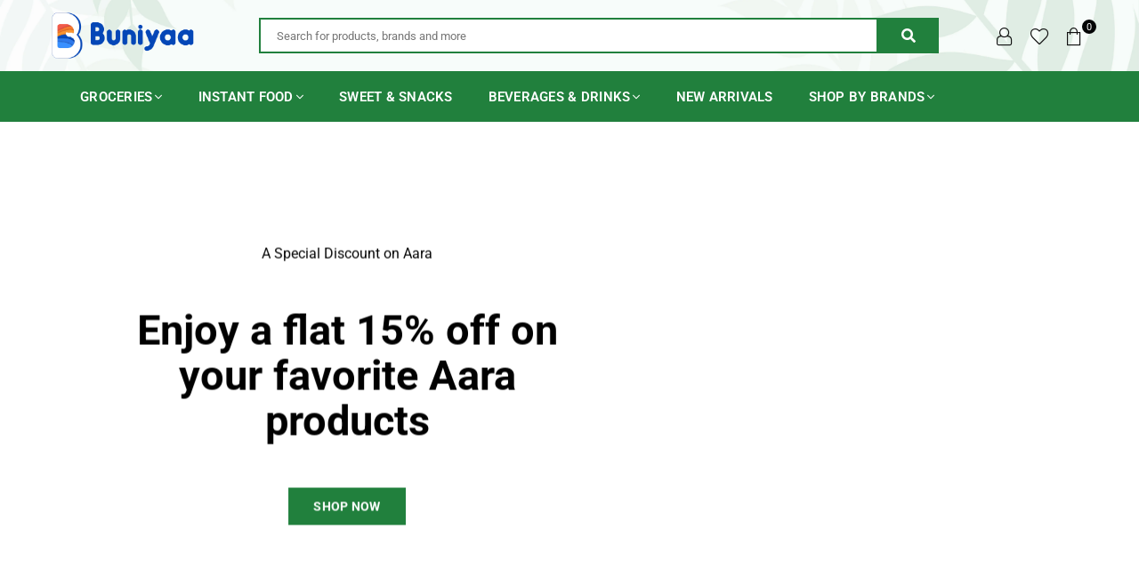

--- FILE ---
content_type: text/html; charset=utf-8
request_url: https://www.buniyaa.com/
body_size: 56947
content:
<!doctype html>
<html class="no-js" lang="en" >
<head><meta charset="utf-8"><meta http-equiv="X-UA-Compatible" content="IE=edge,chrome=1"><meta name="viewport" content="width=device-width, initial-scale=1.0, maximum-scale=1.0, user-scalable=no"><meta name="theme-color" content="#000"><meta name="format-detection" content="telephone=no"><!-- Google tag (gtag.js) --><script async src="https://www.googletagmanager.com/gtag/js?id=G-LCHQRDHR3L"></script><script>window.dataLayer = window.dataLayer || [];function gtag(){dataLayer.push(arguments);}gtag('js', new Date());gtag('config', 'G-LCHQRDHR3L');</script><link rel="canonical" href="https://www.buniyaa.com/"><link rel="dns-prefetch" href="https://www.buniyaa.com" crossorigin><link rel="dns-prefetch" href="https://buniyaa-com.myshopify.com" crossorigin><link rel="dns-prefetch" href="https://cdn.shopify.com" crossorigin><link rel="dns-prefetch" href="https://fonts.shopifycdn.com" crossorigin><link rel="preconnect" href="https//fonts.shopifycdn.com" crossorigin><link rel="preconnect" href="https//cdn.shopify.com" crossorigin><link rel="preconnect" href="https//ajax.googleapis.com"><link rel="preload" as="style" href="//www.buniyaa.com/cdn/shop/t/7/assets/theme.css?v=124890621624008341521696058246" /><link rel="shortcut icon" href="//www.buniyaa.com/cdn/shop/files/favicon_32x32.png?v=1613541504" type="image/png"><title>Buniyaa: Buy Indian Grocery Online in USA | Free Shipping &ndash; buniyaa.com</title><meta name="description" content="Buniyaa is an online Indian grocery store dedicated to bringing you the best brands, products, &amp; prices all in one place with seamless &amp; contactless delivery."><!-- /snippets/social-meta-tags.liquid --><meta name="keywords" content="shop indian groceries in usa,buy indian groceries, buy amul products online, buy aara products, buy gits products online"/><meta name="author" content="Arpit Patel"><meta property="og:site_name" content="buniyaa.com"><meta property="og:url" content="https://www.buniyaa.com/"><meta property="og:title" content="Buniyaa: Buy Indian Grocery Online in USA | Free Shipping"><meta property="og:type" content="website"><meta property="og:description" content="Buniyaa is an online Indian grocery store dedicated to bringing you the best brands, products, &amp; prices all in one place with seamless &amp; contactless delivery."><meta property="og:image" content="http://www.buniyaa.com/cdn/shop/files/Logo-portrait_0b1a3425-00f2-41a4-b519-f3592616e2b2_1200x1200.png?v=1630582033"><meta property="og:image:secure_url" content="https://www.buniyaa.com/cdn/shop/files/Logo-portrait_0b1a3425-00f2-41a4-b519-f3592616e2b2_1200x1200.png?v=1630582033"><meta name="twitter:site" content="@adornthemes"><meta name="twitter:card" content="summary_large_image"><meta name="twitter:title" content="Buniyaa: Buy Indian Grocery Online in USA | Free Shipping"><meta name="twitter:description" content="Buniyaa is an online Indian grocery store dedicated to bringing you the best brands, products, &amp; prices all in one place with seamless &amp; contactless delivery.">
<link rel="preload" as="font" href="//www.buniyaa.com/cdn/fonts/roboto/roboto_n4.2019d890f07b1852f56ce63ba45b2db45d852cba.woff2" type="font/woff2" crossorigin><link rel="preload" as="font" href="//www.buniyaa.com/cdn/fonts/roboto/roboto_n7.f38007a10afbbde8976c4056bfe890710d51dec2.woff2" type="font/woff2" crossorigin><link rel="preload" as="font" href="//www.buniyaa.com/cdn/shop/t/7/assets/adorn-icons.woff2?v=167339017966625775301674493049" type="font/woff2" crossorigin><style type="text/css">:root{--ft1:Roboto,sans-serif;--ft2:Roboto,sans-serif;--ft3:Roboto,sans-serif;--site_gutter:15px;--grid_gutter:30px;--grid_gutter_sm:15px; --input_height:38px;--input_height_sm:32px;--error:#d20000}*,::after,::before{box-sizing:border-box}article,aside,details,figcaption,figure,footer,header,hgroup,main,menu,nav,section,summary{display:block}body,button,input,select,textarea{font-family:-apple-system,BlinkMacSystemFont,"Segoe UI","Roboto","Oxygen","Ubuntu","Cantarell","Helvetica Neue",sans-serif;-webkit-font-smoothing:antialiased;-webkit-text-size-adjust:100%}a{background-color:transparent}a,a:after,a:before{transition:all .3s ease-in-out}b,strong{font-weight:700;}em{font-style:italic}small{font-size:80%}sub,sup{font-size:75%;line-height:0;position:relative;vertical-align:baseline}sup{top:-.5em}sub{bottom:-.25em}img{max-width:100%;border:0}button,input,optgroup,select,textarea{color:inherit;font:inherit;margin:0;outline:0}button[disabled],input[disabled]{cursor:default}.mb0{margin-bottom:0!important}.mb10{margin-bottom:10px!important}.mb20{margin-bottom:20px!important}[type=button]::-moz-focus-inner,[type=reset]::-moz-focus-inner,[type=submit]::-moz-focus-inner,button::-moz-focus-inner{border-style:none;padding:0}[type=button]:-moz-focusring,[type=reset]:-moz-focusring,[type=submit]:-moz-focusring,button:-moz-focusring{outline:1px dotted ButtonText}input[type=email],input[type=number],input[type=password],input[type=search]{-webkit-appearance:none;-moz-appearance:none}table{width:100%;border-collapse:collapse;border-spacing:0}td,th{padding:0}textarea{overflow:auto;-webkit-appearance:none;-moz-appearance:none}[tabindex='-1']:focus{outline:0}a,img{outline:0!important;border:0}[role=button],a,button,input,label,select,textarea{touch-action:manipulation}.fl,.flex{display:flex}.fl1,.flex-item{flex:1}.clearfix::after{content:'';display:table;clear:both}.clear{clear:both}.icon__fallback-text,.visually-hidden{position:absolute!important;overflow:hidden;clip:rect(0 0 0 0);height:1px;width:1px;margin:-1px;padding:0;border:0}.visibility-hidden{visibility:hidden}.js-focus-hidden:focus{outline:0}.no-js:not(html),.no-js .js{display:none}.no-js .no-js:not(html){display:block}.skip-link:focus{clip:auto;width:auto;height:auto;margin:0;color:#111;background-color:#fff;padding:10px;opacity:1;z-index:10000;transition:none}blockquote{background:#f8f8f8;font-weight:600;font-size:15px;font-style:normal;text-align:center;padding:0 30px;margin:0}.rte blockquote{padding:25px;margin-bottom:20px}blockquote p+cite{margin-top:7.5px}blockquote cite{display:block;font-size:13px;font-style:inherit}code,pre{font-family:Consolas,monospace;font-size:1em}pre{overflow:auto}.rte:last-child{margin-bottom:0}.rte .h1,.rte .h2,.rte .h3,.rte .h4,.rte .h5,.rte .h6,.rte h1,.rte h2,.rte h3,.rte h4,.rte h5,.rte h6{margin-top:15px;margin-bottom:7.5px}.rte .h1:first-child,.rte .h2:first-child,.rte .h3:first-child,.rte .h4:first-child,.rte .h5:first-child,.rte .h6:first-child,.rte h1:first-child,.rte h2:first-child,.rte h3:first-child,.rte h4:first-child,.rte h5:first-child,.rte h6:first-child{margin-top:0}.rte li{margin-bottom:4px;list-style:inherit}.rte li:last-child{margin-bottom:0}.rte-setting{margin-bottom:11.11111px}.rte-setting:last-child{margin-bottom:0}p:last-child{margin-bottom:0}li{list-style:none}.fine-print{font-size:1.07692em;font-style:italic;margin:20px 0}.txt--minor{font-size:80%}.txt--emphasis{font-style:italic}.icon{display:inline-block;width:20px;height:20px;vertical-align:middle;fill:currentColor}.no-svg .icon{display:none}svg.icon:not(.icon--full-color) circle,svg.icon:not(.icon--full-color) ellipse,svg.icon:not(.icon--full-color) g,svg.icon:not(.icon--full-color) line,svg.icon:not(.icon--full-color) path,svg.icon:not(.icon--full-color) polygon,svg.icon:not(.icon--full-color) polyline,svg.icon:not(.icon--full-color) rect,symbol.icon:not(.icon--full-color) circle,symbol.icon:not(.icon--full-color) ellipse,symbol.icon:not(.icon--full-color) g,symbol.icon:not(.icon--full-color) line,symbol.icon:not(.icon--full-color) path,symbol.icon:not(.icon--full-color) polygon,symbol.icon:not(.icon--full-color) polyline,symbol.icon:not(.icon--full-color) rect{fill:inherit;stroke:inherit}.no-svg .icon__fallback-text{position:static!important;overflow:inherit;clip:none;height:auto;width:auto;margin:0}ol,ul{margin:0;padding:0}ol{list-style:decimal}.list--inline{padding:0;margin:0}.list--inline li{display:inline-block;margin-bottom:0;vertical-align:middle}.rte img{height:auto}.rte table{table-layout:fixed}.rte ol,.rte ul{margin:20px 0 30px 30px}.rte ol.list--inline,.rte ul.list--inline{margin-left:0}.rte ul{list-style:disc outside}.rte ul ul{list-style:circle outside}.rte ul ul ul{list-style:square outside}.rte a:not(.btn){padding-bottom:1px}.text-center .rte ol,.text-center .rte ul,.text-center.rte ol,.text-center.rte ul{margin-left:0;list-style-position:inside}.rte__table-wrapper{max-width:100%;overflow:auto;-webkit-overflow-scrolling:touch}svg:not(:root){overflow:hidden}.video-wrapper{position:relative;overflow:hidden;max-width:100%;padding-bottom:56.25%;height:0;height:auto}.video-wrapper iframe{position:absolute;top:0;left:0;width:100%;height:100%}form{margin:0}legend{border:0;padding:0}button{cursor:pointer}input[type=submit]{cursor:pointer}input[type=text]{-webkit-appearance:none;-moz-appearance:none}[type=checkbox]+label,[type=radio]+label{display:inline-block;margin-bottom:0}label[for]{cursor:pointer}textarea{min-height:100px}input[type=checkbox],input[type=radio]{margin:0 5px 0 0;vertical-align:middle}select::-ms-expand{display:none}.label--hidden{position:absolute;height:0;width:0;margin-bottom:0;overflow:hidden;clip:rect(1px,1px,1px,1px)}.form-vertical input,.form-vertical select,.form-vertical textarea{display:block;width:100%}.form-vertical [type=checkbox],.form-vertical [type=radio]{display:inline-block;width:auto;margin-right:5px}.form-vertical .btn,.form-vertical [type=submit]{display:inline-block;width:auto}.grid--table{display:table;table-layout:fixed;width:100%}.grid--table>.grid__item{float:none;display:table-cell;vertical-align:middle}.is-transitioning{display:block!important;visibility:visible!important}.mr0{margin:0 !important;}.pd0{ padding:0 !important;}.db{display:block}.dbi{display:inline-block}.dn {display:none}.pa {position:absolute}.pr {position:relative}.fw-300{font-weight:300}.fw-400{font-weight:400}.fw-500{font-weight:500}.fw-600{font-weight:600}b,strong,.fw-700{font-weight:700}em, .em{font-style:italic}.tt-u{text-transform:uppercase}.tt-l{text-transform:lowercase}.tt-c{text-transform:capitalize}.tt-n{text-transform:none}.list-bullet,.list-arrow,.list-square,.order-list{padding:0 0 15px 15px;}.list-bullet li {list-style:disc; padding:4px 0; }.list-bullet ul, .list-circle ul, .list-arrow ul, .order-list li {padding-left:15px;}.list-square li {list-style:square; padding:4px 0; } .list-arrow li {list-style:disclosure-closed; padding:4px 0; }.order-list li {list-style:decimal; padding:4px 0; }.tdn {text-decoration:none!important}.tdu {text-decoration:underline}.grid-sizer{width:25%; position:absolute}.w_auto {width:auto!important}.h_auto{height:auto}.w_100{width:100%!important}.h_100{height:100%!important}.pd10 {padding:10px;}.f-row{flex-direction:row}.f-col{flex-direction:column}.f-wrap{flex-wrap:wrap}.f-nowrap{flex-wrap:nowrap}.f-jcs{justify-content:flex-start}.f-jce{justify-content:flex-end}.f-jcc{justify-content:center}.f-jcsb{justify-content:space-between}.f-jcsa{justify-content:space-around}.f-jcse{justify-content:space-evenly}.f-ais{align-items:flex-start}.f-aie{align-items:flex-end}.f-aic{align-items:center}.f-aib{align-items:baseline}.f-aist{align-items:stretch}.f-acs{align-content:flex-start}.f-ace{align-content:flex-end}.f-acc{align-content:center}.f-acsb{align-content:space-between}.f-acsa{align-content:space-around}.f-acst{align-content:stretch}.f-asa{align-self:auto}.f-ass{align-self:flex-start}.f-ase{align-self:flex-end}.f-asc{align-self:center}.f-asb{align-self:baseline}.f-asst{align-self:stretch}.order0{order:0}.order1{order:1}.order2{order:2}.order3{order:3}.tl{text-align:left!important}.tc{text-align:center!important}.tr{text-align:right!important}@media (min-width:768px){.tl-md{text-align:left!important}.tc-md{text-align:center!important}.tr-md{text-align:right!important}.f-row-md{flex-direction:row}.f-col-md{flex-direction:column}.f-wrap-md{flex-wrap:wrap}.f-nowrap-md{flex-wrap:nowrap}.f-jcs-md{justify-content:flex-start}.f-jce-md{justify-content:flex-end}.f-jcc-md{justify-content:center}.f-jcsb-md{justify-content:space-between}.f-jcsa-md{justify-content:space-around}.f-jcse-md{justify-content:space-evenly}.f-ais-md{align-items:flex-start}.f-aie-md{align-items:flex-end}.f-aic-md{align-items:center}.f-aib-md{align-items:baseline}.f-aist-md{align-items:stretch}.f-acs-md{align-content:flex-start}.f-ace-md{align-content:flex-end}.f-acc-md{align-content:center}.f-acsb-md{align-content:space-between}.f-acsa-md{align-content:space-around}.f-acst-md{align-content:stretch}.f-asa-md{align-self:auto}.f-ass-md{align-self:flex-start}.f-ase-md{align-self:flex-end}.f-asc-md{align-self:center}.f-asb-md{align-self:baseline}.f-asst-md{align-self:stretch}}@media (min-width:1025px){.f-row-lg{flex-direction:row}.f-col-lg{flex-direction:column}.f-wrap-lg{flex-wrap:wrap}.f-nowrap-lg{flex-wrap:nowrap}.tl-lg {text-align:left!important}.tc-lg {text-align:center!important}.tr-lg {text-align:right!important}}@media (min-width:1280px){.f-wrap-xl{flex-wrap:wrap}.f-col-xl{flex-direction:column}.tl-xl {text-align:left!important}.tc-xl {text-align:center!important}.tr-xl {text-align:right!important}}.grid{list-style:none;margin:0 -15px;padding:0}.grid:after{content:'';display:table;clear:both}.grid__item{float:left;padding-left:15px;padding-right:15px;width:100%}@media only screen and (max-width:1024px){.grid{margin:0 -7.5px}.grid__item{padding-left:7.5px;padding-right:7.5px}}.grid__item[class*="--push"]{position:relative}.grid--rev{direction:rtl;text-align:left}.grid--rev>.grid__item{direction:ltr;text-align:left;float:right}.col-1,.one-whole{width:100%}.col-2,.five-tenths,.four-eighths,.one-half,.three-sixths,.two-quarters,.wd-50{width:50%}.col-3,.one-third,.two-sixths{width:33.33333%}.four-sixths,.two-thirds{width:66.66667%}.col-4,.one-quarter,.two-eighths{width:25%}.six-eighths,.three-quarters{width:75%}.col-5,.one-fifth,.two-tenths{width:20%}.four-tenths,.two-fifths,.wd-40{width:40%}.six-tenths,.three-fifths,.wd-60{width:60%}.eight-tenths,.four-fifths,.wd-80{width:80%}.one-sixth{width:16.66667%}.five-sixths{width:83.33333%}.one-seventh{width:14.28571%}.one-eighth{width:12.5%}.three-eighths{width:37.5%}.five-eighths{width:62.5%}.seven-eighths{width:87.5%}.one-nineth{width:11.11111%}.one-tenth{width:10%}.three-tenths,.wd-30{width:30%}.seven-tenths,.wd-70{width:70%}.nine-tenths,.wd-90{width:90%}.show{display:block!important}.hide{display:none!important}.text-left{text-align:left!important}.text-right{text-align:right!important}.text-center{text-align:center!important}@media only screen and (min-width:767px){.medium-up--one-whole{width:100%}.medium-up--five-tenths,.medium-up--four-eighths,.medium-up--one-half,.medium-up--three-sixths,.medium-up--two-quarters{width:50%}.medium-up--one-third,.medium-up--two-sixths{width:33.33333%}.medium-up--four-sixths,.medium-up--two-thirds{width:66.66667%}.medium-up--one-quarter,.medium-up--two-eighths{width:25%}.medium-up--six-eighths,.medium-up--three-quarters{width:75%}.medium-up--one-fifth,.medium-up--two-tenths{width:20%}.medium-up--four-tenths,.medium-up--two-fifths{width:40%}.medium-up--six-tenths,.medium-up--three-fifths{width:60%}.medium-up--eight-tenths,.medium-up--four-fifths{width:80%}.medium-up--one-sixth{width:16.66667%}.medium-up--five-sixths{width:83.33333%}.medium-up--one-seventh{width:14.28571%}.medium-up--one-eighth{width:12.5%}.medium-up--three-eighths{width:37.5%}.medium-up--five-eighths{width:62.5%}.medium-up--seven-eighths{width:87.5%}.medium-up--one-nineth{width:11.11111%}.medium-up--one-tenth{width:10%}.medium-up--three-tenths{width:30%}.medium-up--seven-tenths{width:70%}.medium-up--nine-tenths{width:90%}.grid--uniform .medium-up--five-tenths:nth-child(2n+1),.grid--uniform .medium-up--four-eighths:nth-child(2n+1),.grid--uniform .medium-up--one-eighth:nth-child(8n+1),.grid--uniform .medium-up--one-fifth:nth-child(5n+1),.grid--uniform .medium-up--one-half:nth-child(2n+1),.grid--uniform .medium-up--one-quarter:nth-child(4n+1),.grid--uniform .medium-up--one-seventh:nth-child(7n+1),.grid--uniform .medium-up--one-sixth:nth-child(6n+1),.grid--uniform .medium-up--one-third:nth-child(3n+1),.grid--uniform .medium-up--three-sixths:nth-child(2n+1),.grid--uniform .medium-up--two-eighths:nth-child(4n+1),.grid--uniform .medium-up--two-sixths:nth-child(3n+1){clear:both}.medium-up--show{display:block!important}.medium-up--hide{display:none!important}.medium-up--text-left{text-align:left!important}.medium-up--text-right{text-align:right!important}.medium-up--text-center{text-align:center!important}}@media only screen and (min-width:1025px){.large-up--one-whole{width:100%}.large-up--five-tenths,.large-up--four-eighths,.large-up--one-half,.large-up--three-sixths,.large-up--two-quarters{width:50%}.large-up--one-third,.large-up--two-sixths{width:33.33333%}.large-up--four-sixths,.large-up--two-thirds{width:66.66667%}.large-up--one-quarter,.large-up--two-eighths{width:25%}.large-up--six-eighths,.large-up--three-quarters{width:75%}.large-up--one-fifth,.large-up--two-tenths{width:20%}.large-up--four-tenths,.large-up--two-fifths{width:40%}.large-up--six-tenths,.large-up--three-fifths{width:60%}.large-up--eight-tenths,.large-up--four-fifths{width:80%}.large-up--one-sixth{width:16.66667%}.large-up--five-sixths{width:83.33333%}.large-up--one-seventh{width:14.28571%}.large-up--one-eighth{width:12.5%}.large-up--three-eighths{width:37.5%}.large-up--five-eighths{width:62.5%}.large-up--seven-eighths{width:87.5%}.large-up--one-nineth{width:11.11111%}.large-up--one-tenth{width:10%}.large-up--three-tenths{width:30%}.large-up--seven-tenths{width:70%}.large-up--nine-tenths{width:90%}.grid--uniform .large-up--five-tenths:nth-child(2n+1),.grid--uniform .large-up--four-eighths:nth-child(2n+1),.grid--uniform .large-up--one-eighth:nth-child(8n+1),.grid--uniform .large-up--one-fifth:nth-child(5n+1),.grid--uniform .large-up--one-half:nth-child(2n+1),.grid--uniform .large-up--one-quarter:nth-child(4n+1),.grid--uniform .large-up--one-seventh:nth-child(7n+1),.grid--uniform .large-up--one-sixth:nth-child(6n+1),.grid--uniform .large-up--one-third:nth-child(3n+1),.grid--uniform .large-up--three-sixths:nth-child(2n+1),.grid--uniform .large-up--two-eighths:nth-child(4n+1),.grid--uniform .large-up--two-sixths:nth-child(3n+1){clear:both}.large-up--show{display:block!important}.large-up--hide{display:none!important}.large-up--text-left{text-align:left!important}.large-up--text-right{text-align:right!important}.large-up--text-center{text-align:center!important}}@media only screen and (min-width:1280px){.widescreen--one-whole{width:100%}.widescreen--five-tenths,.widescreen--four-eighths,.widescreen--one-half,.widescreen--three-sixths,.widescreen--two-quarters{width:50%}.widescreen--one-third,.widescreen--two-sixths{width:33.33333%}.widescreen--four-sixths,.widescreen--two-thirds{width:66.66667%}.widescreen--one-quarter,.widescreen--two-eighths{width:25%}.widescreen--six-eighths,.widescreen--three-quarters{width:75%}.widescreen--one-fifth,.widescreen--two-tenths{width:20%}.widescreen--four-tenths,.widescreen--two-fifths{width:40%}.widescreen--six-tenths,.widescreen--three-fifths{width:60%}.widescreen--eight-tenths,.widescreen--four-fifths{width:80%}.widescreen--one-sixth{width:16.66667%}.widescreen--five-sixths{width:83.33333%}.widescreen--one-seventh{width:14.28571%}.widescreen--one-eighth{width:12.5%}.widescreen--three-eighths{width:37.5%}.widescreen--five-eighths{width:62.5%}.widescreen--seven-eighths{width:87.5%}.widescreen--one-nineth{width:11.11111%}.widescreen--one-tenth{width:10%}.widescreen--three-tenths{width:30%}.widescreen--seven-tenths{width:70%}.widescreen--nine-tenths{width:90%}.grid--uniform .widescreen--five-tenths:nth-child(2n+1),.grid--uniform .widescreen--four-eighths:nth-child(2n+1),.grid--uniform .widescreen--one-eighth:nth-child(8n+1),.grid--uniform .widescreen--one-fifth:nth-child(5n+1),.grid--uniform .widescreen--one-half:nth-child(2n+1),.grid--uniform .widescreen--one-quarter:nth-child(4n+1),.grid--uniform .widescreen--one-seventh:nth-child(7n+1),.grid--uniform .widescreen--one-sixth:nth-child(6n+1),.grid--uniform .widescreen--one-third:nth-child(3n+1),.grid--uniform .widescreen--three-sixths:nth-child(2n+1),.grid--uniform .widescreen--two-eighths:nth-child(4n+1),.grid--uniform .widescreen--two-sixths:nth-child(3n+1){clear:both}.widescreen--show{display:block!important}.widescreen--hide{display:none!important}.widescreen--text-left{text-align:left!important}.widescreen--text-right{text-align:right!important}.widescreen--text-center{text-align:center!important}}@media only screen and (min-width:1025px) and (max-width:1279px){.large--one-whole{width:100%}.large--five-tenths,.large--four-eighths,.large--one-half,.large--three-sixths,.large--two-quarters{width:50%}.large--one-third,.large--two-sixths{width:33.33333%}.large--four-sixths,.large--two-thirds{width:66.66667%}.large--one-quarter,.large--two-eighths{width:25%}.large--six-eighths,.large--three-quarters{width:75%}.large--one-fifth,.large--two-tenths{width:20%}.large--four-tenths,.large--two-fifths{width:40%}.large--six-tenths,.large--three-fifths{width:60%}.large--eight-tenths,.large--four-fifths{width:80%}.large--one-sixth{width:16.66667%}.large--five-sixths{width:83.33333%}.large--one-seventh{width:14.28571%}.large--one-eighth{width:12.5%}.large--three-eighths{width:37.5%}.large--five-eighths{width:62.5%}.large--seven-eighths{width:87.5%}.large--one-nineth{width:11.11111%}.large--one-tenth{width:10%}.large--three-tenths{width:30%}.large--seven-tenths{width:70%}.large--nine-tenths{width:90%}.grid--uniform .large--five-tenths:nth-child(2n+1),.grid--uniform .large--four-eighths:nth-child(2n+1),.grid--uniform .large--one-eighth:nth-child(8n+1),.grid--uniform .large--one-fifth:nth-child(5n+1),.grid--uniform .large--one-half:nth-child(2n+1),.grid--uniform .large--one-quarter:nth-child(4n+1),.grid--uniform .large--one-seventh:nth-child(7n+1),.grid--uniform .large--one-sixth:nth-child(6n+1),.grid--uniform .large--one-third:nth-child(3n+1),.grid--uniform .large--three-sixths:nth-child(2n+1),.grid--uniform .large--two-eighths:nth-child(4n+1),.grid--uniform .large--two-sixths:nth-child(3n+1){clear:both}.large--show{display:block!important}.large--hide{display:none!important}.large--text-left{text-align:left!important}.large--text-right{text-align:right!important}.large--text-center{text-align:center!important}}@media only screen and (min-width:767px) and (max-width:1024px){.medium--one-whole{width:100%}.medium--five-tenths,.medium--four-eighths,.medium--one-half,.medium--three-sixths,.medium--two-quarters{width:50%}.medium--one-third,.medium--two-sixths{width:33.33333%}.medium--four-sixths,.medium--two-thirds{width:66.66667%}.medium--one-quarter,.medium--two-eighths{width:25%}.medium--six-eighths,.medium--three-quarters{width:75%}.medium--one-fifth,.medium--two-tenths{width:20%}.medium--four-tenths,.medium--two-fifths{width:40%}.medium--six-tenths,.medium--three-fifths{width:60%}.medium--eight-tenths,.medium--four-fifths{width:80%}.medium--one-sixth{width:16.66667%}.medium--five-sixths{width:83.33333%}.medium--one-seventh{width:14.28571%}.medium--one-eighth{width:12.5%}.medium--three-eighths{width:37.5%}.medium--five-eighths{width:62.5%}.medium--seven-eighths{width:87.5%}.medium--one-nineth{width:11.11111%}.medium--one-tenth{width:10%}.medium--three-tenths{width:30%}.medium--seven-tenths{width:70%}.medium--nine-tenths{width:90%}.grid--uniform .medium--five-tenths:nth-child(2n+1),.grid--uniform .medium--four-eighths:nth-child(2n+1),.grid--uniform .medium--one-eighth:nth-child(8n+1),.grid--uniform .medium--one-fifth:nth-child(5n+1),.grid--uniform .medium--one-half:nth-child(2n+1),.grid--uniform .medium--one-quarter:nth-child(4n+1),.grid--uniform .medium--one-seventh:nth-child(7n+1),.grid--uniform .medium--one-sixth:nth-child(6n+1),.grid--uniform .medium--one-third:nth-child(3n+1),.grid--uniform .medium--three-sixths:nth-child(2n+1),.grid--uniform .medium--two-eighths:nth-child(4n+1),.grid--uniform .medium--two-sixths:nth-child(3n+1){clear:both}.medium--show{display:block!important}.medium--hide{display:none!important}.medium--text-left{text-align:left!important}.medium--text-right{text-align:right!important}.medium--text-center{text-align:center!important}}@media only screen and (max-width:766px){.grid{margin:0 -5px}.grid__item{padding-left:5px;padding-right:5px}.small--one-whole{width:100%}.small--five-tenths,.small--four-eighths,.small--one-half,.small--three-sixths,.small--two-quarters{width:50%}.small--one-third,.small--two-sixths{width:33.33333%}.small--four-sixths,.small--two-thirds{width:66.66667%}.small--one-quarter,.small--two-eighths{width:25%}.small--six-eighths,.small--three-quarters{width:75%}.small--one-fifth,.small--two-tenths{width:20%}.small--four-tenths,.small--two-fifths{width:40%}.small--six-tenths,.small--three-fifths{width:60%}.small--eight-tenths,.small--four-fifths{width:80%}.small--one-sixth{width:16.66667%}.small--five-sixths{width:83.33333%}.small--one-seventh{width:14.28571%}.small--one-eighth{width:12.5%}.small--three-eighths{width:37.5%}.small--five-eighths{width:62.5%}.small--seven-eighths{width:87.5%}.small--one-nineth{width:11.11111%}.small--one-tenth{width:10%}.small--three-tenths{width:30%}.small--seven-tenths{width:70%}.small--nine-tenths{width:90%}.grid--uniform .small--five-tenths:nth-child(2n+1),.grid--uniform .small--four-eighths:nth-child(2n+1),.grid--uniform .small--one-eighth:nth-child(8n+1),.grid--uniform .small--one-half:nth-child(2n+1),.grid--uniform .small--one-quarter:nth-child(4n+1),.grid--uniform .small--one-seventh:nth-child(7n+1),.grid--uniform .small--one-sixth:nth-child(6n+1),.grid--uniform .small--one-third:nth-child(3n+1),.grid--uniform .small--three-sixths:nth-child(2n+1),.grid--uniform .small--two-eighths:nth-child(4n+1),.grid--uniform .small--two-sixths:nth-child(3n+1),.grid--uniform.small--one-fifth:nth-child(5n+1){clear:both}.small--show{display:block!important}.small--hide{display:none!important}.small--text-left{text-align:left!important}.small--text-right{text-align:right!important}.small--text-center{text-align:center!important}}@font-face{font-family:Adorn-Icons;src:url("//www.buniyaa.com/cdn/shop/t/7/assets/adorn-icons.woff2?v=167339017966625775301674493049") format('woff2'),url("//www.buniyaa.com/cdn/shop/t/7/assets/adorn-icons.woff?v=177162561609770262791674493049") format('woff');font-weight:400;font-style:normal;font-display:swap}.ad{font:normal normal normal 16px/1 adorn-icons;speak:none;text-transform:none;display:inline-block;vertical-align:middle;text-rendering:auto;-webkit-font-smoothing:antialiased;-moz-osx-font-smoothing:grayscale}@font-face {font-family: Roboto;font-weight: 300;font-style: normal;font-display: swap;src: url("//www.buniyaa.com/cdn/fonts/roboto/roboto_n3.9ac06d5955eb603264929711f38e40623ddc14db.woff2") format("woff2"), url("//www.buniyaa.com/cdn/fonts/roboto/roboto_n3.797df4bf78042ba6106158fcf6a8d0e116fbfdae.woff") format("woff");}@font-face {font-family: Roboto;font-weight: 400;font-style: normal;font-display: swap;src: url("//www.buniyaa.com/cdn/fonts/roboto/roboto_n4.2019d890f07b1852f56ce63ba45b2db45d852cba.woff2") format("woff2"), url("//www.buniyaa.com/cdn/fonts/roboto/roboto_n4.238690e0007583582327135619c5f7971652fa9d.woff") format("woff");}@font-face {font-family: Roboto;font-weight: 500;font-style: normal;font-display: swap;src: url("//www.buniyaa.com/cdn/fonts/roboto/roboto_n5.250d51708d76acbac296b0e21ede8f81de4e37aa.woff2") format("woff2"), url("//www.buniyaa.com/cdn/fonts/roboto/roboto_n5.535e8c56f4cbbdea416167af50ab0ff1360a3949.woff") format("woff");}@font-face {font-family: Roboto;font-weight: 600;font-style: normal;font-display: swap;src: url("//www.buniyaa.com/cdn/fonts/roboto/roboto_n6.3d305d5382545b48404c304160aadee38c90ef9d.woff2") format("woff2"), url("//www.buniyaa.com/cdn/fonts/roboto/roboto_n6.bb37be020157f87e181e5489d5e9137ad60c47a2.woff") format("woff");}@font-face {font-family: Roboto;font-weight: 700;font-style: normal;font-display: swap;src: url("//www.buniyaa.com/cdn/fonts/roboto/roboto_n7.f38007a10afbbde8976c4056bfe890710d51dec2.woff2") format("woff2"), url("//www.buniyaa.com/cdn/fonts/roboto/roboto_n7.94bfdd3e80c7be00e128703d245c207769d763f9.woff") format("woff");}</style>  <link rel="stylesheet" href="//www.buniyaa.com/cdn/shop/t/7/assets/theme.css?v=124890621624008341521696058246" type="text/css" media="all">    <link rel="preload" href="//www.buniyaa.com/cdn/shop/t/7/assets/jquery.min.js?v=11054033913403182911674493049" as="script">  <link rel="preload" href="//www.buniyaa.com/cdn/shop/t/7/assets/vendor.min.js?v=53531327463237195191674493051" as="script">  <script src="//www.buniyaa.com/cdn/shop/t/7/assets/jquery.min.js?v=11054033913403182911674493049"defer="defer"></script><script>var theme = {strings:{addToCart:"Add to cart",soldOut:"Sold out",unavailable:"Unavailable",showMore:"Show More",showLess:"Show Less"},mlcurrency:false,moneyFormat:"${{amount}}",currencyFormat:"money_with_currency_format",shopCurrency:"USD",autoCurrencies:true,money_currency_format:"${{amount}} USD",money_format:"${{amount}}",ajax_cart:true,fixedHeader:true,animation:false,animationMobile:true,searchresult:"See all results",wlAvailable:"Available in Wishlist",rtl:false,days:"Days",hours:"Hrs",minuts:"Min",seconds:"Sec",};document.documentElement.className = document.documentElement.className.replace('no-js', 'js');var Metatheme = null,thm = 'Avone', shpeml = 'info@buniyaa.com', dmn = window.location.hostname;        window.lazySizesConfig = window.lazySizesConfig || {};window.lazySizesConfig.loadMode = 1;window.lazySizesConfig.expand = 10;window.lazySizesConfig.expFactor = 1.5;      window.lazySizesConfig.loadHidden = false;</script><script src="//www.buniyaa.com/cdn/shop/t/7/assets/vendor.min.js?v=53531327463237195191674493051" defer="defer"></script>
   <script>window.performance && window.performance.mark && window.performance.mark('shopify.content_for_header.start');</script><meta name="google-site-verification" content="FvYww6vsm3k2wIrmegVRG9JRSfC3jpANlY5augTUZoM">
<meta id="shopify-digital-wallet" name="shopify-digital-wallet" content="/42916741280/digital_wallets/dialog">
<meta name="shopify-checkout-api-token" content="3ba6bdca6da97ce22f1f13b99cfb676b">
<meta id="in-context-paypal-metadata" data-shop-id="42916741280" data-venmo-supported="false" data-environment="production" data-locale="en_US" data-paypal-v4="true" data-currency="USD">
<link rel="alternate" hreflang="x-default" href="https://www.buniyaa.com/">
<link rel="alternate" hreflang="en" href="https://www.buniyaa.com/">
<link rel="alternate" hreflang="en-CA" href="https://www.buniyaa.com/en-ca">
<script async="async" data-src="/checkouts/internal/preloads.js?locale=en-US"></script>
<link rel="preconnect" href="https://shop.app" crossorigin="anonymous">
<script async="async" data-src="https://shop.app/checkouts/internal/preloads.js?locale=en-US&shop_id=42916741280" crossorigin="anonymous"></script>
<script id="apple-pay-shop-capabilities" type="application/json">{"shopId":42916741280,"countryCode":"US","currencyCode":"USD","merchantCapabilities":["supports3DS"],"merchantId":"gid:\/\/shopify\/Shop\/42916741280","merchantName":"buniyaa.com","requiredBillingContactFields":["postalAddress","email","phone"],"requiredShippingContactFields":["postalAddress","email","phone"],"shippingType":"shipping","supportedNetworks":["visa","masterCard","amex","discover","elo","jcb"],"total":{"type":"pending","label":"buniyaa.com","amount":"1.00"},"shopifyPaymentsEnabled":true,"supportsSubscriptions":true}</script>
<script id="shopify-features" type="application/json">{"accessToken":"3ba6bdca6da97ce22f1f13b99cfb676b","betas":["rich-media-storefront-analytics"],"domain":"www.buniyaa.com","predictiveSearch":true,"shopId":42916741280,"locale":"en"}</script>
<script>var Shopify = Shopify || {};
Shopify.shop = "buniyaa-com.myshopify.com";
Shopify.locale = "en";
Shopify.currency = {"active":"USD","rate":"1.0"};
Shopify.country = "US";
Shopify.theme = {"name":"Avone-install-me-shopify2.0","id":136515748084,"schema_name":"Avone OS 2.0","schema_version":"4.5","theme_store_id":null,"role":"main"};
Shopify.theme.handle = "null";
Shopify.theme.style = {"id":null,"handle":null};
Shopify.cdnHost = "www.buniyaa.com/cdn";
Shopify.routes = Shopify.routes || {};
Shopify.routes.root = "/";</script>
<script type="module">!function(o){(o.Shopify=o.Shopify||{}).modules=!0}(window);</script>
<script>!function(o){function n(){var o=[];function n(){o.push(Array.prototype.slice.apply(arguments))}return n.q=o,n}var t=o.Shopify=o.Shopify||{};t.loadFeatures=n(),t.autoloadFeatures=n()}(window);</script>
<script>
  window.ShopifyPay = window.ShopifyPay || {};
  window.ShopifyPay.apiHost = "shop.app\/pay";
  window.ShopifyPay.redirectState = null;
</script>
<script id="shop-js-analytics" type="application/json">{"pageType":"index"}</script>
<script defer="defer" async type="module" data-src="//www.buniyaa.com/cdn/shopifycloud/shop-js/modules/v2/client.init-shop-cart-sync_BT-GjEfc.en.esm.js"></script>
<script defer="defer" async type="module" data-src="//www.buniyaa.com/cdn/shopifycloud/shop-js/modules/v2/chunk.common_D58fp_Oc.esm.js"></script>
<script defer="defer" async type="module" data-src="//www.buniyaa.com/cdn/shopifycloud/shop-js/modules/v2/chunk.modal_xMitdFEc.esm.js"></script>
<script type="module">
  await import("//www.buniyaa.com/cdn/shopifycloud/shop-js/modules/v2/client.init-shop-cart-sync_BT-GjEfc.en.esm.js");
await import("//www.buniyaa.com/cdn/shopifycloud/shop-js/modules/v2/chunk.common_D58fp_Oc.esm.js");
await import("//www.buniyaa.com/cdn/shopifycloud/shop-js/modules/v2/chunk.modal_xMitdFEc.esm.js");

  window.Shopify.SignInWithShop?.initShopCartSync?.({"fedCMEnabled":true,"windoidEnabled":true});

</script>
<script>
  window.Shopify = window.Shopify || {};
  if (!window.Shopify.featureAssets) window.Shopify.featureAssets = {};
  window.Shopify.featureAssets['shop-js'] = {"shop-cart-sync":["modules/v2/client.shop-cart-sync_DZOKe7Ll.en.esm.js","modules/v2/chunk.common_D58fp_Oc.esm.js","modules/v2/chunk.modal_xMitdFEc.esm.js"],"init-fed-cm":["modules/v2/client.init-fed-cm_B6oLuCjv.en.esm.js","modules/v2/chunk.common_D58fp_Oc.esm.js","modules/v2/chunk.modal_xMitdFEc.esm.js"],"shop-cash-offers":["modules/v2/client.shop-cash-offers_D2sdYoxE.en.esm.js","modules/v2/chunk.common_D58fp_Oc.esm.js","modules/v2/chunk.modal_xMitdFEc.esm.js"],"shop-login-button":["modules/v2/client.shop-login-button_QeVjl5Y3.en.esm.js","modules/v2/chunk.common_D58fp_Oc.esm.js","modules/v2/chunk.modal_xMitdFEc.esm.js"],"pay-button":["modules/v2/client.pay-button_DXTOsIq6.en.esm.js","modules/v2/chunk.common_D58fp_Oc.esm.js","modules/v2/chunk.modal_xMitdFEc.esm.js"],"shop-button":["modules/v2/client.shop-button_DQZHx9pm.en.esm.js","modules/v2/chunk.common_D58fp_Oc.esm.js","modules/v2/chunk.modal_xMitdFEc.esm.js"],"avatar":["modules/v2/client.avatar_BTnouDA3.en.esm.js"],"init-windoid":["modules/v2/client.init-windoid_CR1B-cfM.en.esm.js","modules/v2/chunk.common_D58fp_Oc.esm.js","modules/v2/chunk.modal_xMitdFEc.esm.js"],"init-shop-for-new-customer-accounts":["modules/v2/client.init-shop-for-new-customer-accounts_C_vY_xzh.en.esm.js","modules/v2/client.shop-login-button_QeVjl5Y3.en.esm.js","modules/v2/chunk.common_D58fp_Oc.esm.js","modules/v2/chunk.modal_xMitdFEc.esm.js"],"init-shop-email-lookup-coordinator":["modules/v2/client.init-shop-email-lookup-coordinator_BI7n9ZSv.en.esm.js","modules/v2/chunk.common_D58fp_Oc.esm.js","modules/v2/chunk.modal_xMitdFEc.esm.js"],"init-shop-cart-sync":["modules/v2/client.init-shop-cart-sync_BT-GjEfc.en.esm.js","modules/v2/chunk.common_D58fp_Oc.esm.js","modules/v2/chunk.modal_xMitdFEc.esm.js"],"shop-toast-manager":["modules/v2/client.shop-toast-manager_DiYdP3xc.en.esm.js","modules/v2/chunk.common_D58fp_Oc.esm.js","modules/v2/chunk.modal_xMitdFEc.esm.js"],"init-customer-accounts":["modules/v2/client.init-customer-accounts_D9ZNqS-Q.en.esm.js","modules/v2/client.shop-login-button_QeVjl5Y3.en.esm.js","modules/v2/chunk.common_D58fp_Oc.esm.js","modules/v2/chunk.modal_xMitdFEc.esm.js"],"init-customer-accounts-sign-up":["modules/v2/client.init-customer-accounts-sign-up_iGw4briv.en.esm.js","modules/v2/client.shop-login-button_QeVjl5Y3.en.esm.js","modules/v2/chunk.common_D58fp_Oc.esm.js","modules/v2/chunk.modal_xMitdFEc.esm.js"],"shop-follow-button":["modules/v2/client.shop-follow-button_CqMgW2wH.en.esm.js","modules/v2/chunk.common_D58fp_Oc.esm.js","modules/v2/chunk.modal_xMitdFEc.esm.js"],"checkout-modal":["modules/v2/client.checkout-modal_xHeaAweL.en.esm.js","modules/v2/chunk.common_D58fp_Oc.esm.js","modules/v2/chunk.modal_xMitdFEc.esm.js"],"shop-login":["modules/v2/client.shop-login_D91U-Q7h.en.esm.js","modules/v2/chunk.common_D58fp_Oc.esm.js","modules/v2/chunk.modal_xMitdFEc.esm.js"],"lead-capture":["modules/v2/client.lead-capture_BJmE1dJe.en.esm.js","modules/v2/chunk.common_D58fp_Oc.esm.js","modules/v2/chunk.modal_xMitdFEc.esm.js"],"payment-terms":["modules/v2/client.payment-terms_Ci9AEqFq.en.esm.js","modules/v2/chunk.common_D58fp_Oc.esm.js","modules/v2/chunk.modal_xMitdFEc.esm.js"]};
</script>
<script>(function() {
  var isLoaded = false;
  function asyncLoad() {
    if (isLoaded) return;
    isLoaded = true;
    var urls = ["https:\/\/static.klaviyo.com\/onsite\/js\/klaviyo.js?company_id=TjmpA3\u0026shop=buniyaa-com.myshopify.com","https:\/\/static.klaviyo.com\/onsite\/js\/klaviyo.js?company_id=TjmpA3\u0026shop=buniyaa-com.myshopify.com","https:\/\/static.klaviyo.com\/onsite\/js\/klaviyo.js?company_id=TjmpA3\u0026shop=buniyaa-com.myshopify.com","https:\/\/static.klaviyo.com\/onsite\/js\/klaviyo.js?company_id=TSqngz\u0026shop=buniyaa-com.myshopify.com","https:\/\/static.klaviyo.com\/onsite\/js\/klaviyo.js?company_id=TjmpA3\u0026shop=buniyaa-com.myshopify.com","https:\/\/cloudsearch-1f874.kxcdn.com\/shopify.js?filtersEnabled=1\u0026shop=buniyaa-com.myshopify.com","https:\/\/cdn.shopify.com\/s\/files\/1\/0683\/1371\/0892\/files\/splmn-shopify-prod-August-31.min.js?v=1693985059\u0026shop=buniyaa-com.myshopify.com","https:\/\/slots-app.logbase.io\/slots-script-tag.js?shop=buniyaa-com.myshopify.com","https:\/\/media.getmason.io\/api\/modemagic\/loader600f1ef197241dd8853ad2a095acdf97.js?shop=buniyaa-com.myshopify.com"];
    for (var i = 0; i < urls.length; i++) {
      var s = document.createElement('script');
      s.type = 'text/javascript';
      s.async = true;
      s.src = urls[i];
      var x = document.getElementsByTagName('script')[0];
      x.parentNode.insertBefore(s, x);
    }
  };
  document.addEventListener('StartAsyncLoading',function(event){asyncLoad();});if(window.attachEvent) {
    window.attachEvent('onload', function(){});
  } else {
    window.addEventListener('load', function(){}, false);
  }
})();</script>
<script id="__st">var __st={"a":42916741280,"offset":-18000,"reqid":"4c7ad541-82c2-47ad-8c2a-ce5a65f3d848-1769040973","pageurl":"www.buniyaa.com\/","u":"87445cfc069e","p":"home"};</script>
<script>window.ShopifyPaypalV4VisibilityTracking = true;</script>
<script id="captcha-bootstrap">!function(){'use strict';const t='contact',e='account',n='new_comment',o=[[t,t],['blogs',n],['comments',n],[t,'customer']],c=[[e,'customer_login'],[e,'guest_login'],[e,'recover_customer_password'],[e,'create_customer']],r=t=>t.map((([t,e])=>`form[action*='/${t}']:not([data-nocaptcha='true']) input[name='form_type'][value='${e}']`)).join(','),a=t=>()=>t?[...document.querySelectorAll(t)].map((t=>t.form)):[];function s(){const t=[...o],e=r(t);return a(e)}const i='password',u='form_key',d=['recaptcha-v3-token','g-recaptcha-response','h-captcha-response',i],f=()=>{try{return window.sessionStorage}catch{return}},m='__shopify_v',_=t=>t.elements[u];function p(t,e,n=!1){try{const o=window.sessionStorage,c=JSON.parse(o.getItem(e)),{data:r}=function(t){const{data:e,action:n}=t;return t[m]||n?{data:e,action:n}:{data:t,action:n}}(c);for(const[e,n]of Object.entries(r))t.elements[e]&&(t.elements[e].value=n);n&&o.removeItem(e)}catch(o){console.error('form repopulation failed',{error:o})}}const l='form_type',E='cptcha';function T(t){t.dataset[E]=!0}const w=window,h=w.document,L='Shopify',v='ce_forms',y='captcha';let A=!1;((t,e)=>{const n=(g='f06e6c50-85a8-45c8-87d0-21a2b65856fe',I='https://cdn.shopify.com/shopifycloud/storefront-forms-hcaptcha/ce_storefront_forms_captcha_hcaptcha.v1.5.2.iife.js',D={infoText:'Protected by hCaptcha',privacyText:'Privacy',termsText:'Terms'},(t,e,n)=>{const o=w[L][v],c=o.bindForm;if(c)return c(t,g,e,D).then(n);var r;o.q.push([[t,g,e,D],n]),r=I,A||(h.body.append(Object.assign(h.createElement('script'),{id:'captcha-provider',async:!0,src:r})),A=!0)});var g,I,D;w[L]=w[L]||{},w[L][v]=w[L][v]||{},w[L][v].q=[],w[L][y]=w[L][y]||{},w[L][y].protect=function(t,e){n(t,void 0,e),T(t)},Object.freeze(w[L][y]),function(t,e,n,w,h,L){const[v,y,A,g]=function(t,e,n){const i=e?o:[],u=t?c:[],d=[...i,...u],f=r(d),m=r(i),_=r(d.filter((([t,e])=>n.includes(e))));return[a(f),a(m),a(_),s()]}(w,h,L),I=t=>{const e=t.target;return e instanceof HTMLFormElement?e:e&&e.form},D=t=>v().includes(t);t.addEventListener('submit',(t=>{const e=I(t);if(!e)return;const n=D(e)&&!e.dataset.hcaptchaBound&&!e.dataset.recaptchaBound,o=_(e),c=g().includes(e)&&(!o||!o.value);(n||c)&&t.preventDefault(),c&&!n&&(function(t){try{if(!f())return;!function(t){const e=f();if(!e)return;const n=_(t);if(!n)return;const o=n.value;o&&e.removeItem(o)}(t);const e=Array.from(Array(32),(()=>Math.random().toString(36)[2])).join('');!function(t,e){_(t)||t.append(Object.assign(document.createElement('input'),{type:'hidden',name:u})),t.elements[u].value=e}(t,e),function(t,e){const n=f();if(!n)return;const o=[...t.querySelectorAll(`input[type='${i}']`)].map((({name:t})=>t)),c=[...d,...o],r={};for(const[a,s]of new FormData(t).entries())c.includes(a)||(r[a]=s);n.setItem(e,JSON.stringify({[m]:1,action:t.action,data:r}))}(t,e)}catch(e){console.error('failed to persist form',e)}}(e),e.submit())}));const S=(t,e)=>{t&&!t.dataset[E]&&(n(t,e.some((e=>e===t))),T(t))};for(const o of['focusin','change'])t.addEventListener(o,(t=>{const e=I(t);D(e)&&S(e,y())}));const B=e.get('form_key'),M=e.get(l),P=B&&M;t.addEventListener('DOMContentLoaded',(()=>{const t=y();if(P)for(const e of t)e.elements[l].value===M&&p(e,B);[...new Set([...A(),...v().filter((t=>'true'===t.dataset.shopifyCaptcha))])].forEach((e=>S(e,t)))}))}(h,new URLSearchParams(w.location.search),n,t,e,['guest_login'])})(!0,!0)}();</script>
<script integrity="sha256-4kQ18oKyAcykRKYeNunJcIwy7WH5gtpwJnB7kiuLZ1E=" data-source-attribution="shopify.loadfeatures" defer="defer" data-src="//www.buniyaa.com/cdn/shopifycloud/storefront/assets/storefront/load_feature-a0a9edcb.js" crossorigin="anonymous"></script>
<script crossorigin="anonymous" defer="defer" data-src="//www.buniyaa.com/cdn/shopifycloud/storefront/assets/shopify_pay/storefront-65b4c6d7.js?v=20250812"></script>
<script data-source-attribution="shopify.dynamic_checkout.dynamic.init">var Shopify=Shopify||{};Shopify.PaymentButton=Shopify.PaymentButton||{isStorefrontPortableWallets:!0,init:function(){window.Shopify.PaymentButton.init=function(){};var t=document.createElement("script");t.data-src="https://www.buniyaa.com/cdn/shopifycloud/portable-wallets/latest/portable-wallets.en.js",t.type="module",document.head.appendChild(t)}};
</script>
<script data-source-attribution="shopify.dynamic_checkout.buyer_consent">
  function portableWalletsHideBuyerConsent(e){var t=document.getElementById("shopify-buyer-consent"),n=document.getElementById("shopify-subscription-policy-button");t&&n&&(t.classList.add("hidden"),t.setAttribute("aria-hidden","true"),n.removeEventListener("click",e))}function portableWalletsShowBuyerConsent(e){var t=document.getElementById("shopify-buyer-consent"),n=document.getElementById("shopify-subscription-policy-button");t&&n&&(t.classList.remove("hidden"),t.removeAttribute("aria-hidden"),n.addEventListener("click",e))}window.Shopify?.PaymentButton&&(window.Shopify.PaymentButton.hideBuyerConsent=portableWalletsHideBuyerConsent,window.Shopify.PaymentButton.showBuyerConsent=portableWalletsShowBuyerConsent);
</script>
<script data-source-attribution="shopify.dynamic_checkout.cart.bootstrap">document.addEventListener("DOMContentLoaded",(function(){function t(){return document.querySelector("shopify-accelerated-checkout-cart, shopify-accelerated-checkout")}if(t())Shopify.PaymentButton.init();else{new MutationObserver((function(e,n){t()&&(Shopify.PaymentButton.init(),n.disconnect())})).observe(document.body,{childList:!0,subtree:!0})}}));
</script>
<link id="shopify-accelerated-checkout-styles" rel="stylesheet" media="screen" href="https://www.buniyaa.com/cdn/shopifycloud/portable-wallets/latest/accelerated-checkout-backwards-compat.css" crossorigin="anonymous">
<style id="shopify-accelerated-checkout-cart">
        #shopify-buyer-consent {
  margin-top: 1em;
  display: inline-block;
  width: 100%;
}

#shopify-buyer-consent.hidden {
  display: none;
}

#shopify-subscription-policy-button {
  background: none;
  border: none;
  padding: 0;
  text-decoration: underline;
  font-size: inherit;
  cursor: pointer;
}

#shopify-subscription-policy-button::before {
  box-shadow: none;
}

      </style>

<script>window.performance && window.performance.mark && window.performance.mark('shopify.content_for_header.end');</script><script async src="https://www.googletagmanager.com/gtag/js?id=UA-105793303-1"></script>
<script>
  window.dataLayer = window.dataLayer || [];
  function gtag(){dataLayer.push(arguments);}
  gtag('js', new Date());

  gtag('config', 'UA-105793303-1');
</script>
<meta name="google-site-verification" content="FvYww6vsm3k2wIrmegVRG9JRSfC3jpANlY5augTUZoM" />
  <!-- Global site tag (gtag.js) - Google Ads: 366783006 -->
<script async src="https://www.googletagmanager.com/gtag/js?id=AW-366783006"></script>
<script>
  window.dataLayer = window.dataLayer || [];
  function gtag(){dataLayer.push(arguments);}
  gtag('js', new Date());

  gtag('config', 'AW-366783006');
</script>
  <script>
  gtag('event', 'page_view', {
    'send_to': 'AW-366783006',
    'value': 'replace with value',
    'items': [{
      'id': 'replace with value',
      'google_business_vertical': 'retail'
    }]
  });
</script>

<!-- Meta Pixel Code -->
<script>
!function(f,b,e,v,n,t,s)
{if(f.fbq)return;n=f.fbq=function(){n.callMethod?
n.callMethod.apply(n,arguments):n.queue.push(arguments)};
if(!f._fbq)f._fbq=n;n.push=n;n.loaded=!0;n.version='2.0';
n.queue=[];t=b.createElement(e);t.async=!0;
t.src=v;s=b.getElementsByTagName(e)[0];
s.parentNode.insertBefore(t,s)}(window, document,'script',
'https://connect.facebook.net/en_US/fbevents.js');
fbq('init', '1549073138833753');
fbq('track', 'PageView');
</script>
<noscript><img height="1" width="1" style="display:none"
src="https://www.facebook.com/tr?id=1549073138833753&ev=PageView&noscript=1"
/></noscript>
<!-- End Meta Pixel Code -->
<!-- BEGIN app block: shopify://apps/ta-labels-badges/blocks/bss-pl-config-data/91bfe765-b604-49a1-805e-3599fa600b24 --><script
    id='bss-pl-config-data'
>
	let TAE_StoreId = "";
	if (typeof BSS_PL == 'undefined' || TAE_StoreId !== "") {
  		var BSS_PL = {};
		BSS_PL.storeId = null;
		BSS_PL.currentPlan = null;
		BSS_PL.apiServerProduction = null;
		BSS_PL.publicAccessToken = null;
		BSS_PL.customerTags = "null";
		BSS_PL.customerId = "null";
		BSS_PL.storeIdCustomOld = null;
		BSS_PL.storeIdOldWIthPriority = null;
		BSS_PL.storeIdOptimizeAppendLabel = null
		BSS_PL.optimizeCodeIds = null; 
		BSS_PL.extendedFeatureIds = null;
		BSS_PL.integration = null;
		BSS_PL.settingsData  = null;
		BSS_PL.configProductMetafields = null;
		BSS_PL.configVariantMetafields = null;
		
		BSS_PL.configData = [].concat();

		
		BSS_PL.configDataBanner = [].concat();

		
		BSS_PL.configDataPopup = [].concat();

		
		BSS_PL.configDataLabelGroup = [].concat();
		
		
		BSS_PL.collectionID = ``;
		BSS_PL.collectionHandle = ``;
		BSS_PL.collectionTitle = ``;

		
		BSS_PL.conditionConfigData = [].concat();
	}
</script>




<style>
    
    
</style>

<script>
    function bssLoadScripts(src, callback, isDefer = false) {
        const scriptTag = document.createElement('script');
        document.head.appendChild(scriptTag);
        scriptTag.src = src;
        if (isDefer) {
            scriptTag.defer = true;
        } else {
            scriptTag.async = true;
        }
        if (callback) {
            scriptTag.addEventListener('load', function () {
                callback();
            });
        }
    }
    const scriptUrls = [
        "https://cdn.shopify.com/extensions/019bdf67-379d-7b8b-a73d-7733aa4407b8/product-label-559/assets/bss-pl-init-helper.js",
        "https://cdn.shopify.com/extensions/019bdf67-379d-7b8b-a73d-7733aa4407b8/product-label-559/assets/bss-pl-init-config-run-scripts.js",
    ];
    Promise.all(scriptUrls.map((script) => new Promise((resolve) => bssLoadScripts(script, resolve)))).then((res) => {
        console.log('BSS scripts loaded');
        window.bssScriptsLoaded = true;
    });

	function bssInitScripts() {
		if (BSS_PL.configData.length) {
			const enabledFeature = [
				{ type: 1, script: "https://cdn.shopify.com/extensions/019bdf67-379d-7b8b-a73d-7733aa4407b8/product-label-559/assets/bss-pl-init-for-label.js" },
				{ type: 2, badge: [0, 7, 8], script: "https://cdn.shopify.com/extensions/019bdf67-379d-7b8b-a73d-7733aa4407b8/product-label-559/assets/bss-pl-init-for-badge-product-name.js" },
				{ type: 2, badge: [1, 11], script: "https://cdn.shopify.com/extensions/019bdf67-379d-7b8b-a73d-7733aa4407b8/product-label-559/assets/bss-pl-init-for-badge-product-image.js" },
				{ type: 2, badge: 2, script: "https://cdn.shopify.com/extensions/019bdf67-379d-7b8b-a73d-7733aa4407b8/product-label-559/assets/bss-pl-init-for-badge-custom-selector.js" },
				{ type: 2, badge: [3, 9, 10], script: "https://cdn.shopify.com/extensions/019bdf67-379d-7b8b-a73d-7733aa4407b8/product-label-559/assets/bss-pl-init-for-badge-price.js" },
				{ type: 2, badge: 4, script: "https://cdn.shopify.com/extensions/019bdf67-379d-7b8b-a73d-7733aa4407b8/product-label-559/assets/bss-pl-init-for-badge-add-to-cart-btn.js" },
				{ type: 2, badge: 5, script: "https://cdn.shopify.com/extensions/019bdf67-379d-7b8b-a73d-7733aa4407b8/product-label-559/assets/bss-pl-init-for-badge-quantity-box.js" },
				{ type: 2, badge: 6, script: "https://cdn.shopify.com/extensions/019bdf67-379d-7b8b-a73d-7733aa4407b8/product-label-559/assets/bss-pl-init-for-badge-buy-it-now-btn.js" }
			]
				.filter(({ type, badge }) => BSS_PL.configData.some(item => item.label_type === type && (badge === undefined || (Array.isArray(badge) ? badge.includes(item.badge_type) : item.badge_type === badge))) || (type === 1 && BSS_PL.configDataLabelGroup && BSS_PL.configDataLabelGroup.length))
				.map(({ script }) => script);
				
            enabledFeature.forEach((src) => bssLoadScripts(src));

            if (enabledFeature.length) {
                const src = "https://cdn.shopify.com/extensions/019bdf67-379d-7b8b-a73d-7733aa4407b8/product-label-559/assets/bss-product-label-js.js";
                bssLoadScripts(src);
            }
        }

        if (BSS_PL.configDataBanner && BSS_PL.configDataBanner.length) {
            const src = "https://cdn.shopify.com/extensions/019bdf67-379d-7b8b-a73d-7733aa4407b8/product-label-559/assets/bss-product-label-banner.js";
            bssLoadScripts(src);
        }

        if (BSS_PL.configDataPopup && BSS_PL.configDataPopup.length) {
            const src = "https://cdn.shopify.com/extensions/019bdf67-379d-7b8b-a73d-7733aa4407b8/product-label-559/assets/bss-product-label-popup.js";
            bssLoadScripts(src);
        }

        if (window.location.search.includes('bss-pl-custom-selector')) {
            const src = "https://cdn.shopify.com/extensions/019bdf67-379d-7b8b-a73d-7733aa4407b8/product-label-559/assets/bss-product-label-custom-position.js";
            bssLoadScripts(src, null, true);
        }
    }
    bssInitScripts();
</script>


<!-- END app block --><!-- BEGIN app block: shopify://apps/hulk-discounts/blocks/app-embed/25745434-52e7-4378-88f1-890df18a0110 --><!-- BEGIN app snippet: hulkapps_volume_discount -->
    <script>
      var is_po = false
      if(window.hulkapps != undefined && window.hulkapps != '' ){
        var is_po = window.hulkapps.is_product_option
      }
      
        window.hulkapps = {
          shop_slug: "buniyaa-com",
          store_id: "buniyaa-com.myshopify.com",
          money_format: "${{amount}}",
          cart: null,
          product: null,
          product_collections: null,
          product_variants: null,
          is_volume_discount: true,
          is_product_option: is_po,
          product_id: null,
          page_type: null,
          po_url: "https://productoption.hulkapps.com",
          vd_url: "https://volumediscount.hulkapps.com",
          vd_proxy_url: "https://www.buniyaa.com",
          customer: null
        }
        

        window.hulkapps.page_type = "cart";
        window.hulkapps.cart = {"note":null,"attributes":{},"original_total_price":0,"total_price":0,"total_discount":0,"total_weight":0.0,"item_count":0,"items":[],"requires_shipping":false,"currency":"USD","items_subtotal_price":0,"cart_level_discount_applications":[],"checkout_charge_amount":0}
        if (typeof window.hulkapps.cart.items == "object") {
          for (var i=0; i<window.hulkapps.cart.items.length; i++) {
            ["sku", "grams", "vendor", "url", "image", "handle", "requires_shipping", "product_type", "product_description"].map(function(a) {
              delete window.hulkapps.cart.items[i][a]
            })
          }
        }
        window.hulkapps.cart_collections = {}
        window.hulkapps.product_tags = {}
        

      

    </script><!-- END app snippet --><!-- END app block --><link href="https://cdn.shopify.com/extensions/019bdf67-379d-7b8b-a73d-7733aa4407b8/product-label-559/assets/bss-pl-style.min.css" rel="stylesheet" type="text/css" media="all">
<script src="https://cdn.shopify.com/extensions/019b7356-b863-740e-a434-3295b201790d/volumediscount-74/assets/hulkcode.js" type="text/javascript" defer="defer"></script>
<link href="https://cdn.shopify.com/extensions/019b7356-b863-740e-a434-3295b201790d/volumediscount-74/assets/hulkcode.css" rel="stylesheet" type="text/css" media="all">
<script src="https://cdn.shopify.com/extensions/019b972e-1a02-76ca-b528-baf6366be1f4/order-delivery-date-time-72/assets/slots-script-tag.js" type="text/javascript" defer="defer"></script>
<link href="https://monorail-edge.shopifysvc.com" rel="dns-prefetch">
<script>(function(){if ("sendBeacon" in navigator && "performance" in window) {try {var session_token_from_headers = performance.getEntriesByType('navigation')[0].serverTiming.find(x => x.name == '_s').description;} catch {var session_token_from_headers = undefined;}var session_cookie_matches = document.cookie.match(/_shopify_s=([^;]*)/);var session_token_from_cookie = session_cookie_matches && session_cookie_matches.length === 2 ? session_cookie_matches[1] : "";var session_token = session_token_from_headers || session_token_from_cookie || "";function handle_abandonment_event(e) {var entries = performance.getEntries().filter(function(entry) {return /monorail-edge.shopifysvc.com/.test(entry.name);});if (!window.abandonment_tracked && entries.length === 0) {window.abandonment_tracked = true;var currentMs = Date.now();var navigation_start = performance.timing.navigationStart;var payload = {shop_id: 42916741280,url: window.location.href,navigation_start,duration: currentMs - navigation_start,session_token,page_type: "index"};window.navigator.sendBeacon("https://monorail-edge.shopifysvc.com/v1/produce", JSON.stringify({schema_id: "online_store_buyer_site_abandonment/1.1",payload: payload,metadata: {event_created_at_ms: currentMs,event_sent_at_ms: currentMs}}));}}window.addEventListener('pagehide', handle_abandonment_event);}}());</script>
<script id="web-pixels-manager-setup">(function e(e,d,r,n,o){if(void 0===o&&(o={}),!Boolean(null===(a=null===(i=window.Shopify)||void 0===i?void 0:i.analytics)||void 0===a?void 0:a.replayQueue)){var i,a;window.Shopify=window.Shopify||{};var t=window.Shopify;t.analytics=t.analytics||{};var s=t.analytics;s.replayQueue=[],s.publish=function(e,d,r){return s.replayQueue.push([e,d,r]),!0};try{self.performance.mark("wpm:start")}catch(e){}var l=function(){var e={modern:/Edge?\/(1{2}[4-9]|1[2-9]\d|[2-9]\d{2}|\d{4,})\.\d+(\.\d+|)|Firefox\/(1{2}[4-9]|1[2-9]\d|[2-9]\d{2}|\d{4,})\.\d+(\.\d+|)|Chrom(ium|e)\/(9{2}|\d{3,})\.\d+(\.\d+|)|(Maci|X1{2}).+ Version\/(15\.\d+|(1[6-9]|[2-9]\d|\d{3,})\.\d+)([,.]\d+|)( \(\w+\)|)( Mobile\/\w+|) Safari\/|Chrome.+OPR\/(9{2}|\d{3,})\.\d+\.\d+|(CPU[ +]OS|iPhone[ +]OS|CPU[ +]iPhone|CPU IPhone OS|CPU iPad OS)[ +]+(15[._]\d+|(1[6-9]|[2-9]\d|\d{3,})[._]\d+)([._]\d+|)|Android:?[ /-](13[3-9]|1[4-9]\d|[2-9]\d{2}|\d{4,})(\.\d+|)(\.\d+|)|Android.+Firefox\/(13[5-9]|1[4-9]\d|[2-9]\d{2}|\d{4,})\.\d+(\.\d+|)|Android.+Chrom(ium|e)\/(13[3-9]|1[4-9]\d|[2-9]\d{2}|\d{4,})\.\d+(\.\d+|)|SamsungBrowser\/([2-9]\d|\d{3,})\.\d+/,legacy:/Edge?\/(1[6-9]|[2-9]\d|\d{3,})\.\d+(\.\d+|)|Firefox\/(5[4-9]|[6-9]\d|\d{3,})\.\d+(\.\d+|)|Chrom(ium|e)\/(5[1-9]|[6-9]\d|\d{3,})\.\d+(\.\d+|)([\d.]+$|.*Safari\/(?![\d.]+ Edge\/[\d.]+$))|(Maci|X1{2}).+ Version\/(10\.\d+|(1[1-9]|[2-9]\d|\d{3,})\.\d+)([,.]\d+|)( \(\w+\)|)( Mobile\/\w+|) Safari\/|Chrome.+OPR\/(3[89]|[4-9]\d|\d{3,})\.\d+\.\d+|(CPU[ +]OS|iPhone[ +]OS|CPU[ +]iPhone|CPU IPhone OS|CPU iPad OS)[ +]+(10[._]\d+|(1[1-9]|[2-9]\d|\d{3,})[._]\d+)([._]\d+|)|Android:?[ /-](13[3-9]|1[4-9]\d|[2-9]\d{2}|\d{4,})(\.\d+|)(\.\d+|)|Mobile Safari.+OPR\/([89]\d|\d{3,})\.\d+\.\d+|Android.+Firefox\/(13[5-9]|1[4-9]\d|[2-9]\d{2}|\d{4,})\.\d+(\.\d+|)|Android.+Chrom(ium|e)\/(13[3-9]|1[4-9]\d|[2-9]\d{2}|\d{4,})\.\d+(\.\d+|)|Android.+(UC? ?Browser|UCWEB|U3)[ /]?(15\.([5-9]|\d{2,})|(1[6-9]|[2-9]\d|\d{3,})\.\d+)\.\d+|SamsungBrowser\/(5\.\d+|([6-9]|\d{2,})\.\d+)|Android.+MQ{2}Browser\/(14(\.(9|\d{2,})|)|(1[5-9]|[2-9]\d|\d{3,})(\.\d+|))(\.\d+|)|K[Aa][Ii]OS\/(3\.\d+|([4-9]|\d{2,})\.\d+)(\.\d+|)/},d=e.modern,r=e.legacy,n=navigator.userAgent;return n.match(d)?"modern":n.match(r)?"legacy":"unknown"}(),u="modern"===l?"modern":"legacy",c=(null!=n?n:{modern:"",legacy:""})[u],f=function(e){return[e.baseUrl,"/wpm","/b",e.hashVersion,"modern"===e.buildTarget?"m":"l",".js"].join("")}({baseUrl:d,hashVersion:r,buildTarget:u}),m=function(e){var d=e.version,r=e.bundleTarget,n=e.surface,o=e.pageUrl,i=e.monorailEndpoint;return{emit:function(e){var a=e.status,t=e.errorMsg,s=(new Date).getTime(),l=JSON.stringify({metadata:{event_sent_at_ms:s},events:[{schema_id:"web_pixels_manager_load/3.1",payload:{version:d,bundle_target:r,page_url:o,status:a,surface:n,error_msg:t},metadata:{event_created_at_ms:s}}]});if(!i)return console&&console.warn&&console.warn("[Web Pixels Manager] No Monorail endpoint provided, skipping logging."),!1;try{return self.navigator.sendBeacon.bind(self.navigator)(i,l)}catch(e){}var u=new XMLHttpRequest;try{return u.open("POST",i,!0),u.setRequestHeader("Content-Type","text/plain"),u.send(l),!0}catch(e){return console&&console.warn&&console.warn("[Web Pixels Manager] Got an unhandled error while logging to Monorail."),!1}}}}({version:r,bundleTarget:l,surface:e.surface,pageUrl:self.location.href,monorailEndpoint:e.monorailEndpoint});try{o.browserTarget=l,function(e){var d=e.src,r=e.async,n=void 0===r||r,o=e.onload,i=e.onerror,a=e.sri,t=e.scriptDataAttributes,s=void 0===t?{}:t,l=document.createElement("script"),u=document.querySelector("head"),c=document.querySelector("body");if(l.async=n,l.src=d,a&&(l.integrity=a,l.crossOrigin="anonymous"),s)for(var f in s)if(Object.prototype.hasOwnProperty.call(s,f))try{l.dataset[f]=s[f]}catch(e){}if(o&&l.addEventListener("load",o),i&&l.addEventListener("error",i),u)u.appendChild(l);else{if(!c)throw new Error("Did not find a head or body element to append the script");c.appendChild(l)}}({src:f,async:!0,onload:function(){if(!function(){var e,d;return Boolean(null===(d=null===(e=window.Shopify)||void 0===e?void 0:e.analytics)||void 0===d?void 0:d.initialized)}()){var d=window.webPixelsManager.init(e)||void 0;if(d){var r=window.Shopify.analytics;r.replayQueue.forEach((function(e){var r=e[0],n=e[1],o=e[2];d.publishCustomEvent(r,n,o)})),r.replayQueue=[],r.publish=d.publishCustomEvent,r.visitor=d.visitor,r.initialized=!0}}},onerror:function(){return m.emit({status:"failed",errorMsg:"".concat(f," has failed to load")})},sri:function(e){var d=/^sha384-[A-Za-z0-9+/=]+$/;return"string"==typeof e&&d.test(e)}(c)?c:"",scriptDataAttributes:o}),m.emit({status:"loading"})}catch(e){m.emit({status:"failed",errorMsg:(null==e?void 0:e.message)||"Unknown error"})}}})({shopId: 42916741280,storefrontBaseUrl: "https://www.buniyaa.com",extensionsBaseUrl: "https://extensions.shopifycdn.com/cdn/shopifycloud/web-pixels-manager",monorailEndpoint: "https://monorail-edge.shopifysvc.com/unstable/produce_batch",surface: "storefront-renderer",enabledBetaFlags: ["2dca8a86"],webPixelsConfigList: [{"id":"440664308","configuration":"{\"config\":\"{\\\"google_tag_ids\\\":[\\\"G-HRLRR0BVSC\\\",\\\"AW-366783006\\\",\\\"GT-WK5N53D\\\"],\\\"target_country\\\":\\\"US\\\",\\\"gtag_events\\\":[{\\\"type\\\":\\\"begin_checkout\\\",\\\"action_label\\\":[\\\"G-HRLRR0BVSC\\\",\\\"AW-366783006\\\/yUXnCPjk9J0CEJ7U8q4B\\\"]},{\\\"type\\\":\\\"search\\\",\\\"action_label\\\":[\\\"G-HRLRR0BVSC\\\",\\\"AW-366783006\\\/-2_tCPvk9J0CEJ7U8q4B\\\"]},{\\\"type\\\":\\\"view_item\\\",\\\"action_label\\\":[\\\"G-HRLRR0BVSC\\\",\\\"AW-366783006\\\/6D2XCPLk9J0CEJ7U8q4B\\\",\\\"MC-2Q0C73X7QY\\\"]},{\\\"type\\\":\\\"purchase\\\",\\\"action_label\\\":[\\\"G-HRLRR0BVSC\\\",\\\"AW-366783006\\\/QWUgCO_k9J0CEJ7U8q4B\\\",\\\"MC-2Q0C73X7QY\\\"]},{\\\"type\\\":\\\"page_view\\\",\\\"action_label\\\":[\\\"G-HRLRR0BVSC\\\",\\\"AW-366783006\\\/NZ0QCOzk9J0CEJ7U8q4B\\\",\\\"MC-2Q0C73X7QY\\\"]},{\\\"type\\\":\\\"add_payment_info\\\",\\\"action_label\\\":[\\\"G-HRLRR0BVSC\\\",\\\"AW-366783006\\\/3Z96CP7k9J0CEJ7U8q4B\\\"]},{\\\"type\\\":\\\"add_to_cart\\\",\\\"action_label\\\":[\\\"G-HRLRR0BVSC\\\",\\\"AW-366783006\\\/noFrCPXk9J0CEJ7U8q4B\\\"]}],\\\"enable_monitoring_mode\\\":false}\"}","eventPayloadVersion":"v1","runtimeContext":"OPEN","scriptVersion":"b2a88bafab3e21179ed38636efcd8a93","type":"APP","apiClientId":1780363,"privacyPurposes":[],"dataSharingAdjustments":{"protectedCustomerApprovalScopes":["read_customer_address","read_customer_email","read_customer_name","read_customer_personal_data","read_customer_phone"]}},{"id":"shopify-app-pixel","configuration":"{}","eventPayloadVersion":"v1","runtimeContext":"STRICT","scriptVersion":"0450","apiClientId":"shopify-pixel","type":"APP","privacyPurposes":["ANALYTICS","MARKETING"]},{"id":"shopify-custom-pixel","eventPayloadVersion":"v1","runtimeContext":"LAX","scriptVersion":"0450","apiClientId":"shopify-pixel","type":"CUSTOM","privacyPurposes":["ANALYTICS","MARKETING"]}],isMerchantRequest: false,initData: {"shop":{"name":"buniyaa.com","paymentSettings":{"currencyCode":"USD"},"myshopifyDomain":"buniyaa-com.myshopify.com","countryCode":"US","storefrontUrl":"https:\/\/www.buniyaa.com"},"customer":null,"cart":null,"checkout":null,"productVariants":[],"purchasingCompany":null},},"https://www.buniyaa.com/cdn","fcfee988w5aeb613cpc8e4bc33m6693e112",{"modern":"","legacy":""},{"shopId":"42916741280","storefrontBaseUrl":"https:\/\/www.buniyaa.com","extensionBaseUrl":"https:\/\/extensions.shopifycdn.com\/cdn\/shopifycloud\/web-pixels-manager","surface":"storefront-renderer","enabledBetaFlags":"[\"2dca8a86\"]","isMerchantRequest":"false","hashVersion":"fcfee988w5aeb613cpc8e4bc33m6693e112","publish":"custom","events":"[[\"page_viewed\",{}]]"});</script><script>
  window.ShopifyAnalytics = window.ShopifyAnalytics || {};
  window.ShopifyAnalytics.meta = window.ShopifyAnalytics.meta || {};
  window.ShopifyAnalytics.meta.currency = 'USD';
  var meta = {"page":{"pageType":"home","requestId":"4c7ad541-82c2-47ad-8c2a-ce5a65f3d848-1769040973"}};
  for (var attr in meta) {
    window.ShopifyAnalytics.meta[attr] = meta[attr];
  }
</script>
<script class="analytics">
  (function () {
    var customDocumentWrite = function(content) {
      var jquery = null;

      if (window.jQuery) {
        jquery = window.jQuery;
      } else if (window.Checkout && window.Checkout.$) {
        jquery = window.Checkout.$;
      }

      if (jquery) {
        jquery('body').append(content);
      }
    };

    var hasLoggedConversion = function(token) {
      if (token) {
        return document.cookie.indexOf('loggedConversion=' + token) !== -1;
      }
      return false;
    }

    var setCookieIfConversion = function(token) {
      if (token) {
        var twoMonthsFromNow = new Date(Date.now());
        twoMonthsFromNow.setMonth(twoMonthsFromNow.getMonth() + 2);

        document.cookie = 'loggedConversion=' + token + '; expires=' + twoMonthsFromNow;
      }
    }

    var trekkie = window.ShopifyAnalytics.lib = window.trekkie = window.trekkie || [];
    if (trekkie.integrations) {
      return;
    }
    trekkie.methods = [
      'identify',
      'page',
      'ready',
      'track',
      'trackForm',
      'trackLink'
    ];
    trekkie.factory = function(method) {
      return function() {
        var args = Array.prototype.slice.call(arguments);
        args.unshift(method);
        trekkie.push(args);
        return trekkie;
      };
    };
    for (var i = 0; i < trekkie.methods.length; i++) {
      var key = trekkie.methods[i];
      trekkie[key] = trekkie.factory(key);
    }
    trekkie.load = function(config) {
      trekkie.config = config || {};
      trekkie.config.initialDocumentCookie = document.cookie;
      var first = document.getElementsByTagName('script')[0];
      var script = document.createElement('script');
      script.type = 'text/javascript';
      script.onerror = function(e) {
        var scriptFallback = document.createElement('script');
        scriptFallback.type = 'text/javascript';
        scriptFallback.onerror = function(error) {
                var Monorail = {
      produce: function produce(monorailDomain, schemaId, payload) {
        var currentMs = new Date().getTime();
        var event = {
          schema_id: schemaId,
          payload: payload,
          metadata: {
            event_created_at_ms: currentMs,
            event_sent_at_ms: currentMs
          }
        };
        return Monorail.sendRequest("https://" + monorailDomain + "/v1/produce", JSON.stringify(event));
      },
      sendRequest: function sendRequest(endpointUrl, payload) {
        // Try the sendBeacon API
        if (window && window.navigator && typeof window.navigator.sendBeacon === 'function' && typeof window.Blob === 'function' && !Monorail.isIos12()) {
          var blobData = new window.Blob([payload], {
            type: 'text/plain'
          });

          if (window.navigator.sendBeacon(endpointUrl, blobData)) {
            return true;
          } // sendBeacon was not successful

        } // XHR beacon

        var xhr = new XMLHttpRequest();

        try {
          xhr.open('POST', endpointUrl);
          xhr.setRequestHeader('Content-Type', 'text/plain');
          xhr.send(payload);
        } catch (e) {
          console.log(e);
        }

        return false;
      },
      isIos12: function isIos12() {
        return window.navigator.userAgent.lastIndexOf('iPhone; CPU iPhone OS 12_') !== -1 || window.navigator.userAgent.lastIndexOf('iPad; CPU OS 12_') !== -1;
      }
    };
    Monorail.produce('monorail-edge.shopifysvc.com',
      'trekkie_storefront_load_errors/1.1',
      {shop_id: 42916741280,
      theme_id: 136515748084,
      app_name: "storefront",
      context_url: window.location.href,
      source_url: "//www.buniyaa.com/cdn/s/trekkie.storefront.9615f8e10e499e09ff0451d383e936edfcfbbf47.min.js"});

        };
        scriptFallback.async = true;
        scriptFallback.src = '//www.buniyaa.com/cdn/s/trekkie.storefront.9615f8e10e499e09ff0451d383e936edfcfbbf47.min.js';
        first.parentNode.insertBefore(scriptFallback, first);
      };
      script.async = true;
      script.src = '//www.buniyaa.com/cdn/s/trekkie.storefront.9615f8e10e499e09ff0451d383e936edfcfbbf47.min.js';
      first.parentNode.insertBefore(script, first);
    };
    trekkie.load(
      {"Trekkie":{"appName":"storefront","development":false,"defaultAttributes":{"shopId":42916741280,"isMerchantRequest":null,"themeId":136515748084,"themeCityHash":"17992459826148822053","contentLanguage":"en","currency":"USD","eventMetadataId":"908ecc64-ca6f-4026-8c10-73dfaaf9260c"},"isServerSideCookieWritingEnabled":true,"monorailRegion":"shop_domain","enabledBetaFlags":["65f19447"]},"Session Attribution":{},"S2S":{"facebookCapiEnabled":true,"source":"trekkie-storefront-renderer","apiClientId":580111}}
    );

    var loaded = false;
    trekkie.ready(function() {
      if (loaded) return;
      loaded = true;

      window.ShopifyAnalytics.lib = window.trekkie;

      var originalDocumentWrite = document.write;
      document.write = customDocumentWrite;
      try { window.ShopifyAnalytics.merchantGoogleAnalytics.call(this); } catch(error) {};
      document.write = originalDocumentWrite;

      window.ShopifyAnalytics.lib.page(null,{"pageType":"home","requestId":"4c7ad541-82c2-47ad-8c2a-ce5a65f3d848-1769040973","shopifyEmitted":true});

      var match = window.location.pathname.match(/checkouts\/(.+)\/(thank_you|post_purchase)/)
      var token = match? match[1]: undefined;
      if (!hasLoggedConversion(token)) {
        setCookieIfConversion(token);
        
      }
    });


        var eventsListenerScript = document.createElement('script');
        eventsListenerScript.async = true;
        eventsListenerScript.src = "//www.buniyaa.com/cdn/shopifycloud/storefront/assets/shop_events_listener-3da45d37.js";
        document.getElementsByTagName('head')[0].appendChild(eventsListenerScript);

})();</script>
<script
  defer
  src="https://www.buniyaa.com/cdn/shopifycloud/perf-kit/shopify-perf-kit-3.0.4.min.js"
  data-application="storefront-renderer"
  data-shop-id="42916741280"
  data-render-region="gcp-us-central1"
  data-page-type="index"
  data-theme-instance-id="136515748084"
  data-theme-name="Avone OS 2.0"
  data-theme-version="4.5"
  data-monorail-region="shop_domain"
  data-resource-timing-sampling-rate="10"
  data-shs="true"
  data-shs-beacon="true"
  data-shs-export-with-fetch="true"
  data-shs-logs-sample-rate="1"
  data-shs-beacon-endpoint="https://www.buniyaa.com/api/collect"
></script>
</head>
<body id="buniyaa-buy-indian-grocery-online-in-usa-free-shipping" class="template-index lazyload"><div class="top-header-wrapper"><div class="top-header "><div class="header-txt left-hdr small--hide medium--hide"><span> WELCOME TO BUNIYAA!</span> <a href="tel:1-888-928-6492"><i class="ad ad-phone-l"></i> 1-888-9BUNIYA</a></div><div class="header-txt middle-hdr text-center"><i class="ad ad-telegram-plane"></i> FREE SHIPPING ON ORDER ABOVE $50</div><div class="header-social right-hdr text-right small--hide medium--hide"><a href="/pages/faq">HELP & FAQS</a>  |  <a href="/pages/contact">CONTACT US</a></div></div></div><div id="header" data-section-id="header" data-section-type="header-section" ><header class="site-header left nav-below page-width"><div class="mobile-nav large-up--hide"><a href="#" class="hdicon js-mobile-nav-toggle open"><i class="ad ad-bars-l" aria-hidden="true"></i></a><a href="#" class="hdicon searchIco" title="Search"><i class="ad ad-search-l"></i></a></div><h1 class="header-logo"><a href="/" class="header-logo-link"><img src="//www.buniyaa.com/cdn/shop/files/Logo-portrait_small.png?v=1614295361" width="" height="0" alt="buniyaa.com" srcset="//www.buniyaa.com/cdn/shop/files/Logo-portrait.png?v=1614295361 1x, //www.buniyaa.com/cdn/shop/files/Logo-portrait.png?v=1614295361 2x"><span class="visually-hidden">buniyaa.com</span></a></h1><div class="txtBlock small--hide medium--hide text-center"><div class="customsearchbar"><form action="/search" method="get" class="search-header search" role="search"><div class="input-group"><input type="hidden" name="type" value="product" /><input class="input-group__field search__input" style="border: solid 2px #21803d;" type="search" name="q" placeholder="Search for products, brands and more" value="" /><span class="input-group__btn"><button class="btn search__submit" type="submit"><i class="ad ad-search"></i> <span class="icon__fallback-text">Submit</span></button></span></div></form></div></div><div class="icons-col flex"><!-- <a href="#" class="hdicon searchIco small--hide medium--hide" title="Search"><i class="ad ad-search-l"></i></a> --><a href="#" class="hdicon site-settings" title="Settings"><i class="ad ad-user-al"></i></a> <div id="settingsBox" style=""><div class="customer-links"><p><a href="/account/login" class="btn test2">LOGIN</a></p><p class="text-center">New User? <a href="/account/register" class="register ctLink">Register Now</a></p><p class="text-center large-up--hide"><a href="/pages/wishlist" class="wishlist ctLink" title="Wishlist">Wishlist</a></p></div></div><a href="/pages/wishlist" class="hdicon wishlist small--hide medium--hide" title="Wishlist"><i class="ad ad-heart-l"></i><span class="favCount hide">0</span></a><a href="/cart" class="hdicon header-cart" title="Cart"><i class="ad ad-sq-bag"></i><span id="CartCount" class="site-header__cart-count" data-cart-render="item_count">0</span></a></div></header><div id="shopify-section-navigation" class="shopify-section small--hide medium--hide"><ul id="siteNav" class="siteNavigation text-left page-width" role="navigation" data-section-id="site-navigation" data-section-type="site-navigation"><li class="lvl1 parent megamenu" ><a href="#" >Groceries <i class="ad ad-angle-down-l"></i></a><div class="megamenu style1 mmfull"><ul class="grid flex-item mmWrapper"><li class="grid__item lvl-1 large-up--one-fifth"><a href="/collections/ghee-oil" class="site-nav lvl-1">Ghee & Oil</a><ul class="subLinks"><li class="lvl-2"><a href="/collections/buy-ghee-online" class="site-nav lvl-2">Ghee</a></li><li class="lvl-2"><a href="/collections/hair-oil-health-beauty" class="site-nav lvl-2">Oil</a></li></ul></li><li class="grid__item lvl-1 large-up--one-fifth"><a href="/collections/buy-flour-and-rice-online-in-usa" class="site-nav lvl-1">Flour & Rice</a><ul class="subLinks"><li class="lvl-2"><a href="/collections/aara-flour" class="site-nav lvl-2">Aara Flour</a></li><li class="lvl-2"><a href="/collections/aara-rice" class="site-nav lvl-2">Aara Rice</a></li><li class="lvl-2"><a href="/collections/flour" class="site-nav lvl-2">Flour</a></li></ul></li><li class="grid__item lvl-1 large-up--one-fifth"><a href="/collections/buy-aara-dals-and-beans-in-usa" class="site-nav lvl-1">Dals & Beans</a><ul class="subLinks"><li class="lvl-2"><a href="/collections/aara-dals-and-beans" class="site-nav lvl-2">Aara Dals</a></li></ul></li><li class="grid__item lvl-1 large-up--one-fifth"><a href="/collections/buy-aara-lentils-and-beans-in-usa" class="site-nav lvl-1">Lentils & Beans</a><ul class="subLinks"><li class="lvl-2"><a href="/collections/aara-dals-and-beans" class="site-nav lvl-2">Aara Dals</a></li></ul></li><li class="grid__item lvl-1 large-up--one-fifth"><a href="/collections/spices-organics" class="site-nav lvl-1">Spices</a><ul class="subLinks"><li class="lvl-2"><a href="/collections/aara-spices" class="site-nav lvl-2">Aara Spices</a></li><li class="lvl-2"><a href="/collections/buy-priya-indian-spices-products-in-usa" class="site-nav lvl-2">Priya Spices</a></li></ul></li></ul></div></li><li class="lvl1 parent dropdown" ><a href="#" >Instant Food <i class="ad ad-angle-down-l"></i></a><ul class="dropdown"><li class="lvl-1"><a href="/collections/buy-best-indian-pickles-online-in-usa" class="site-nav lvl-1">Pickles</a></li><li class="lvl-1"><a href="/collections/buy-noodles-online" class="site-nav lvl-1">Noodles</a></li><li class="lvl-1"><a href="/collections/buy-indian-chutneys-and-sauces-in-usa" class="site-nav lvl-1">Sauces & Chutney</a></li><li class="lvl-1"><a href="/collections/buy-instant-mix-food-products-in-usa" class="site-nav lvl-1">Instant Mix</a></li></ul></li><li class="lvl1" ><a href="/collections/buy-indian-sweets-and-snacks-online" >Sweet & Snacks </a></li><li class="lvl1 parent dropdown" ><a href="#" >Beverages & Drinks <i class="ad ad-angle-down-l"></i></a><ul class="dropdown"><li class="lvl-1"><a href="/collections/buy-buttermilk-chaas-online" class="site-nav lvl-1">Buttermilk & Chaas</a></li><li class="lvl-1"><a href="/collections/drinks-soda" class="site-nav lvl-1">Drinks & Soda</a></li><li class="lvl-1"><a href="/collections/buy-health-drinks-online" class="site-nav lvl-1">Health Drinks</a></li><li class="lvl-1"><a href="/collections/health-juice" class="site-nav lvl-1">Health Juice</a></li><li class="lvl-1"><a href="/collections/buy-juice-online" class="site-nav lvl-1">Juice</a></li><li class="lvl-1"><a href="/collections/buy-malt-drinks-online" class="site-nav lvl-1">Malt Drinks</a></li></ul></li><li class="lvl1" ><a href="/collections/new-arrivals" >New Arrivals </a></li><li class="lvl1 parent dropdown" ><a href="#" >Shop By Brands <i class="ad ad-angle-down-l"></i></a><ul class="dropdown"><li class="lvl-1"><a href="https://www.buniyaa.com/collections/buy-aara-products-online-in-usa" class="site-nav lvl-1">Aara</a></li><li class="lvl-1"><a href="/collections/buy-amul-products-online-in-usa" class="site-nav lvl-1">Amul</a></li><li class="lvl-1"><a href="/collections/buy-hem-incense-products-in-usa" class="site-nav lvl-1">Hem Incense</a></li><li class="lvl-1"><a href="/collections/buy-gits-ready-to-eat-meals-products-in-usa" class="site-nav lvl-1">Gits</a></li><li class="lvl-1"><a href="/collections/buy-priya-indian-spices-products-in-usa" class="site-nav lvl-1">Priya Pickle</a></li><li class="lvl-1"><a href="/collections/buy-mothers-recipe-products-online-in-usa" class="site-nav lvl-1">Mothers Recipe</a></li><li class="lvl-1"><a href="/collections/buy-patanjali-products-online-in-usa" class="site-nav lvl-1">Patanjali</a></li><li class="lvl-1"><a href="/collections/frozen-snacks" class="site-nav lvl-1">Frozen (Available near Hamilton, NJ)</a></li><li class="lvl-1"><a href="/collections/buy-aashirvaad-products-online-in-usa" class="site-nav lvl-1">Aashirvaad</a></li><li class="lvl-1"><a href="/collections/buy-grb-sweets-products-online-in-usa" class="site-nav lvl-1">GRB</a></li><li class="lvl-1"><a href="/collections/buy-aara-products-online-in-usa" class="site-nav lvl-1">Aara Foods</a></li><li class="lvl-1"><a href="/collections/buy-chings-secrets-food-products-in-usa" class="site-nav lvl-1">Ching's Secrets</a></li></ul></li></ul></div></div><div class="stickySpace"></div><div class="mobile-nav-wrapper large-up--hide" role="navigation"><div class="closemmn fl f-aic f-jcc" title="Close Menu"><i class="ad ad-times-r" aria-hidden="true"></i></div><ul id="MobileNav" class="mobile-nav siteNavigation"><li class="lvl1 parent megamenu"><a href="#">Groceries <i class="ad ad-plus-l"></i></a><ul><li class="lvl-1"><a href="/collections/ghee-oil" class="site-nav">Ghee & Oil<i class="ad ad-plus-l" aria-hidden="true"></i></a><ul class="subLinks"><li class="lvl-2"><a href="/collections/buy-ghee-online" class="site-nav lvl-2">Ghee</a></li><li class="lvl-2"><a href="/collections/hair-oil-health-beauty" class="site-nav lvl-2">Oil</a></li></ul></li><li class="lvl-1"><a href="/collections/buy-flour-and-rice-online-in-usa" class="site-nav">Flour & Rice<i class="ad ad-plus-l" aria-hidden="true"></i></a><ul class="subLinks"><li class="lvl-2"><a href="/collections/aara-flour" class="site-nav lvl-2">Aara Flour</a></li><li class="lvl-2"><a href="/collections/aara-rice" class="site-nav lvl-2">Aara Rice</a></li><li class="lvl-2"><a href="/collections/flour" class="site-nav lvl-2">Flour</a></li></ul></li><li class="lvl-1"><a href="/collections/buy-aara-dals-and-beans-in-usa" class="site-nav">Dals & Beans<i class="ad ad-plus-l" aria-hidden="true"></i></a><ul class="subLinks"><li class="lvl-2"><a href="/collections/aara-dals-and-beans" class="site-nav lvl-2">Aara Dals</a></li></ul></li><li class="lvl-1"><a href="/collections/buy-aara-lentils-and-beans-in-usa" class="site-nav">Lentils & Beans<i class="ad ad-plus-l" aria-hidden="true"></i></a><ul class="subLinks"><li class="lvl-2"><a href="/collections/aara-dals-and-beans" class="site-nav lvl-2">Aara Dals</a></li></ul></li><li class="lvl-1"><a href="/collections/spices-organics" class="site-nav">Spices<i class="ad ad-plus-l" aria-hidden="true"></i></a><ul class="subLinks"><li class="lvl-2"><a href="/collections/aara-spices" class="site-nav lvl-2">Aara Spices</a></li><li class="lvl-2"><a href="/collections/buy-priya-indian-spices-products-in-usa" class="site-nav lvl-2">Priya Spices</a></li></ul></li></ul></li><li class="lvl1 parent megamenu"><a href="#">Instant Food <i class="ad ad-plus-l"></i></a><ul><li class="lvl-1"><a href="/collections/buy-best-indian-pickles-online-in-usa" class="site-nav">Pickles</a></li><li class="lvl-1"><a href="/collections/buy-noodles-online" class="site-nav">Noodles</a></li><li class="lvl-1"><a href="/collections/buy-indian-chutneys-and-sauces-in-usa" class="site-nav">Sauces & Chutney</a></li><li class="lvl-1"><a href="/collections/buy-instant-mix-food-products-in-usa" class="site-nav">Instant Mix</a></li></ul></li><li class="lvl1"><a href="/collections/buy-indian-sweets-and-snacks-online">Sweet & Snacks </a></li><li class="lvl1 parent megamenu"><a href="#">Beverages & Drinks <i class="ad ad-plus-l"></i></a><ul><li class="lvl-1"><a href="/collections/buy-buttermilk-chaas-online" class="site-nav">Buttermilk & Chaas</a></li><li class="lvl-1"><a href="/collections/drinks-soda" class="site-nav">Drinks & Soda</a></li><li class="lvl-1"><a href="/collections/buy-health-drinks-online" class="site-nav">Health Drinks</a></li><li class="lvl-1"><a href="/collections/health-juice" class="site-nav">Health Juice</a></li><li class="lvl-1"><a href="/collections/buy-juice-online" class="site-nav">Juice</a></li><li class="lvl-1"><a href="/collections/buy-malt-drinks-online" class="site-nav">Malt Drinks</a></li></ul></li><li class="lvl1"><a href="/collections/new-arrivals">New Arrivals </a></li><li class="lvl1 parent megamenu"><a href="#">Shop By Brands <i class="ad ad-plus-l"></i></a><ul><li class="lvl-1"><a href="https://www.buniyaa.com/collections/buy-aara-products-online-in-usa" class="site-nav">Aara</a></li><li class="lvl-1"><a href="/collections/buy-amul-products-online-in-usa" class="site-nav">Amul</a></li><li class="lvl-1"><a href="/collections/buy-hem-incense-products-in-usa" class="site-nav">Hem Incense</a></li><li class="lvl-1"><a href="/collections/buy-gits-ready-to-eat-meals-products-in-usa" class="site-nav">Gits</a></li><li class="lvl-1"><a href="/collections/buy-priya-indian-spices-products-in-usa" class="site-nav">Priya Pickle</a></li><li class="lvl-1"><a href="/collections/buy-mothers-recipe-products-online-in-usa" class="site-nav">Mothers Recipe</a></li><li class="lvl-1"><a href="/collections/buy-patanjali-products-online-in-usa" class="site-nav">Patanjali</a></li><li class="lvl-1"><a href="/collections/frozen-snacks" class="site-nav">Frozen (Available near Hamilton, NJ)</a></li><li class="lvl-1"><a href="/collections/buy-aashirvaad-products-online-in-usa" class="site-nav">Aashirvaad</a></li><li class="lvl-1"><a href="/collections/buy-grb-sweets-products-online-in-usa" class="site-nav">GRB</a></li><li class="lvl-1"><a href="/collections/buy-aara-products-online-in-usa" class="site-nav">Aara Foods</a></li><li class="lvl-1"><a href="/collections/buy-chings-secrets-food-products-in-usa" class="site-nav">Ching's Secrets</a></li></ul></li><li></li><li></li><li><li><a href="/account/login">LOGIN</a></li><li><a href="/account/register">Register Now</a></li><li><a href="/pages/wishlist" title="Wishlist">Wishlist</a></li></li></ul></div>
<main id="PageContainer" class="main-content index" id="MainContent" role="main"><div id="shopify-section-template--16678590710004__slideshow" class="shopify-section index-section index-section--flush slideshowOuter"><div class="content-indent none" data-section-id="template--16678590710004__slideshow" data-section-type="slideshow-section"><div class="slideshow-wrapper style1"> <div class="slideshow" id="Slideshow-template--16678590710004__slideshow" data-arrow="true" data-dots="true" data-autoplay="true" data-speed="6000"> <div class="slideshow__slide slideshow__slide--image_7YWypw" ><a href="https://www.buniyaa.com/products/tata-gold-tea" class="slideshow__link" ><div class="slideshow__image slideImg-image_7YWypw left lazyload js small--hide" data-bgset="//www.buniyaa.com/cdn/shop/files/tea_background_540x.jpg?v=1738258752 540w 221h,//www.buniyaa.com/cdn/shop/files/tea_background_700x.jpg?v=1738258752 700w 287h,//www.buniyaa.com/cdn/shop/files/tea_background_900x.jpg?v=1738258752 900w 368h,//www.buniyaa.com/cdn/shop/files/tea_background_1296x.jpg?v=1738258752 1296w 531h,//www.buniyaa.com/cdn/shop/files/tea_background_1512x.jpg?v=1738258752 1512w 619h,//www.buniyaa.com/cdn/shop/files/tea_background_1728x.jpg?v=1738258752 1728w 707h,//www.buniyaa.com/cdn/shop/files/tea_background.jpg?v=1738258752 1920w 786h" data-sizes="auto" data-parent-fit="contain" style="background-position: top; background-image: url('//www.buniyaa.com/cdn/shop/t/7/assets/spacer.png?v=90331840198385788811674493050');"></div><div class="slideshow__image slideImg-image_7YWypw lazyload lazypreload js medium-up--hide" data-bgset="//www.buniyaa.com/cdn/shop/files/tea_background_mobile_540x.jpg?v=1738258976 540w 294h,//www.buniyaa.com/cdn/shop/files/tea_background_mobile_700x.jpg?v=1738258976 700w 380h,//www.buniyaa.com/cdn/shop/files/tea_background_mobile_900x.jpg?v=1738258976 900w 489h,//www.buniyaa.com/cdn/shop/files/tea_background_mobile_1296x.jpg?v=1738258976 1296w 704h,//www.buniyaa.com/cdn/shop/files/tea_background_mobile.jpg?v=1738258976 1446w 786h" data-sizes="auto" data-parent-fit="contain" style="background-position:center top; background-image: url('//www.buniyaa.com/cdn/shop/t/7/assets/spacer.png?v=90331840198385788811674493050');"></div><div class="slideshow__text-wrap slideshow__overlay left"><div class="slideshow__text-content"><div class="wrap-caption text-center anim-tru style1"><p class="mega-small-title heading1-image_7YWypw">Pure Aroma, Rich Taste</p><h2 class="h1 mega-title heading2-image_7YWypw slideshow__title"><br>Buy 2 Packs of Tata Gold Tea <br>Get 1 Absolutely FREE!</h2><div class="btnWrap"><span class="btn mob-btn-sm btn-md btn" >Shop Now</span></div> </div></div></div> </a></div><div class="slideshow__slide slideshow__slide--1561726660568-1" ><a href="https://www.buniyaa.com/collections/buy-aara-products-online-in-usa" class="slideshow__link" ><div class="slideshow__image slideImg-1561726660568-1 left lazyload js small--hide" data-bgset="//www.buniyaa.com/cdn/shop/files/aara_8f0111bd-9204-4287-8885-a4eda818c3fa_540x.jpg?v=1726286098 540w 221h,//www.buniyaa.com/cdn/shop/files/aara_8f0111bd-9204-4287-8885-a4eda818c3fa_700x.jpg?v=1726286098 700w 287h,//www.buniyaa.com/cdn/shop/files/aara_8f0111bd-9204-4287-8885-a4eda818c3fa_900x.jpg?v=1726286098 900w 368h,//www.buniyaa.com/cdn/shop/files/aara_8f0111bd-9204-4287-8885-a4eda818c3fa_1296x.jpg?v=1726286098 1296w 531h,//www.buniyaa.com/cdn/shop/files/aara_8f0111bd-9204-4287-8885-a4eda818c3fa_1512x.jpg?v=1726286098 1512w 619h,//www.buniyaa.com/cdn/shop/files/aara_8f0111bd-9204-4287-8885-a4eda818c3fa_1728x.jpg?v=1726286098 1728w 707h,//www.buniyaa.com/cdn/shop/files/aara_8f0111bd-9204-4287-8885-a4eda818c3fa.jpg?v=1726286098 1920w 786h" data-sizes="auto" data-parent-fit="contain" style="background-position: center; background-image: url('//www.buniyaa.com/cdn/shop/t/7/assets/spacer.png?v=90331840198385788811674493050');"></div><div class="slideshow__image slideImg-1561726660568-1 lazyload js medium-up--hide" data-bgset="//www.buniyaa.com/cdn/shop/files/slider-bg-mobile_540x.jpg?v=1708709050 540w 442h,//www.buniyaa.com/cdn/shop/files/slider-bg-mobile_700x.jpg?v=1708709050 700w 573h,//www.buniyaa.com/cdn/shop/files/slider-bg-mobile_900x.jpg?v=1708709050 900w 737h,//www.buniyaa.com/cdn/shop/files/slider-bg-mobile.jpg?v=1708709050 960w 786h" data-sizes="auto" data-parent-fit="contain" style="background-position:center center; background-image: url('//www.buniyaa.com/cdn/shop/t/7/assets/spacer.png?v=90331840198385788811674493050');"></div><div class="slideshow__text-wrap slideshow__overlay left"><div class="slideshow__text-content"><div class="wrap-caption text-center anim-tru style1"><p class="mega-small-title heading1-1561726660568-1">A Special Discount on Aara</p><h2 class="h1 mega-title heading2-1561726660568-1 slideshow__title"><br>Enjoy a flat 15% off on your favorite Aara products</h2><div class="btnWrap"><span class="btn mob-btn-sm btn-md btn" >Shop now</span></div> </div></div></div> </a></div><div class="slideshow__slide slideshow__slide--1561726660569-3" ><a href="https://www.buniyaa.com/collections/sweet-snacks" class="slideshow__link" ><div class="slideshow__image slideImg-1561726660569-3 left lazyload js small--hide" data-bgset="//www.buniyaa.com/cdn/shop/files/product-sliders-bg_540x.jpg?v=1689181639 540w 221h,//www.buniyaa.com/cdn/shop/files/product-sliders-bg_700x.jpg?v=1689181639 700w 287h,//www.buniyaa.com/cdn/shop/files/product-sliders-bg_900x.jpg?v=1689181639 900w 368h,//www.buniyaa.com/cdn/shop/files/product-sliders-bg_1296x.jpg?v=1689181639 1296w 531h,//www.buniyaa.com/cdn/shop/files/product-sliders-bg_1512x.jpg?v=1689181639 1512w 619h,//www.buniyaa.com/cdn/shop/files/product-sliders-bg_1728x.jpg?v=1689181639 1728w 707h,//www.buniyaa.com/cdn/shop/files/product-sliders-bg.jpg?v=1689181639 1920w 786h" data-sizes="auto" data-parent-fit="contain" style="background-position: center; background-image: url('//www.buniyaa.com/cdn/shop/t/7/assets/spacer.png?v=90331840198385788811674493050');"></div><div class="slideshow__image slideImg-1561726660569-3 lazyload js medium-up--hide" data-bgset="//www.buniyaa.com/cdn/shop/files/cruncymobile_540x.jpg?v=1694412688 540w 420h,//www.buniyaa.com/cdn/shop/files/cruncymobile_700x.jpg?v=1694412688 700w 544h,//www.buniyaa.com/cdn/shop/files/cruncymobile_900x.jpg?v=1694412688 900w 700h,//www.buniyaa.com/cdn/shop/files/cruncymobile.jpg?v=1694412688 1011w 786h" data-sizes="auto" data-parent-fit="contain" style="background-position:center center; background-image: url('//www.buniyaa.com/cdn/shop/t/7/assets/spacer.png?v=90331840198385788811674493050');"></div><div class="slideshow__text-wrap slideshow__overlay left"><div class="slideshow__text-content"><div class="wrap-caption text-center anim-tru style1"><p class="mega-small-title heading1-1561726660569-3">Introducing</p><h2 class="h1 mega-title heading2-1561726660569-3 slideshow__title"><br>Crunchy Snacks and Ready-to-eat Packed Sweets.</h2><div class="btnWrap"><span class="btn mob-btn-sm btn-md btn" >Shop now</span></div> </div></div></div> </a></div><div class="slideshow__slide slideshow__slide--c6131e89-7629-4203-a5d8-cb19febad7ba" ><a href="https://www.buniyaa.com/collections/buy-aara-products-online" class="slideshow__link" ><div class="slideshow__image slideImg-c6131e89-7629-4203-a5d8-cb19febad7ba left lazyload js" data-bgset="//www.buniyaa.com/cdn/shop/files/buy3get1_540x.jpg?v=1623246062 540w 221h,//www.buniyaa.com/cdn/shop/files/buy3get1_700x.jpg?v=1623246062 700w 287h,//www.buniyaa.com/cdn/shop/files/buy3get1_900x.jpg?v=1623246062 900w 368h,//www.buniyaa.com/cdn/shop/files/buy3get1_1296x.jpg?v=1623246062 1296w 531h,//www.buniyaa.com/cdn/shop/files/buy3get1_1512x.jpg?v=1623246062 1512w 619h,//www.buniyaa.com/cdn/shop/files/buy3get1_1728x.jpg?v=1623246062 1728w 707h,//www.buniyaa.com/cdn/shop/files/buy3get1.jpg?v=1623246062 1920w 786h" data-sizes="auto" data-parent-fit="contain" style="background-position: center; background-image: url('//www.buniyaa.com/cdn/shop/t/7/assets/spacer.png?v=90331840198385788811674493050');"></div><div class="slideshow__text-wrap slideshow__overlay left"><div class="slideshow__text-content"><div class="wrap-caption text-center anim-tru style1"><p class="mega-small-title heading1-c6131e89-7629-4203-a5d8-cb19febad7ba">Aara Products</p><h2 class="h1 mega-title heading2-c6131e89-7629-4203-a5d8-cb19febad7ba slideshow__title"><br>SALE: Get 25% OFF on Spices!</h2><span class="mega-subtitle heading3-c6131e89-7629-4203-a5d8-cb19febad7ba slideshow__subtitle">Lowest Prices Guaranteed!</span><div class="btnWrap"><span class="btn mob-btn-sm btn-md btn" >Order Now</span></div> </div></div></div> </a></div><div class="slideshow__slide slideshow__slide--693e21b9-b75e-4a1c-9592-fbe6cc0d3de5" ><a href="/collections/whole-wheat-atta" class="slideshow__link" ><div class="slideshow__image slideImg-693e21b9-b75e-4a1c-9592-fbe6cc0d3de5 left lazyload js small--hide" data-bgset="//www.buniyaa.com/cdn/shop/files/aata-banner_540x.jpg?v=1672647660 540w 221h,//www.buniyaa.com/cdn/shop/files/aata-banner_700x.jpg?v=1672647660 700w 287h,//www.buniyaa.com/cdn/shop/files/aata-banner_900x.jpg?v=1672647660 900w 368h,//www.buniyaa.com/cdn/shop/files/aata-banner_1296x.jpg?v=1672647660 1296w 531h,//www.buniyaa.com/cdn/shop/files/aata-banner_1512x.jpg?v=1672647660 1512w 619h,//www.buniyaa.com/cdn/shop/files/aata-banner_1728x.jpg?v=1672647660 1728w 707h,//www.buniyaa.com/cdn/shop/files/aata-banner.jpg?v=1672647660 1920w 786h" data-sizes="auto" data-parent-fit="contain" style="background-position: top; background-image: url('//www.buniyaa.com/cdn/shop/t/7/assets/spacer.png?v=90331840198385788811674493050');"></div><div class="slideshow__image slideImg-693e21b9-b75e-4a1c-9592-fbe6cc0d3de5 lazyload js medium-up--hide" data-bgset="//www.buniyaa.com/cdn/shop/files/whole_540x.jpg?v=1694412866 540w 420h,//www.buniyaa.com/cdn/shop/files/whole_700x.jpg?v=1694412866 700w 544h,//www.buniyaa.com/cdn/shop/files/whole_900x.jpg?v=1694412866 900w 700h,//www.buniyaa.com/cdn/shop/files/whole.jpg?v=1694412866 1011w 786h" data-sizes="auto" data-parent-fit="contain" style="background-position:center top; background-image: url('//www.buniyaa.com/cdn/shop/t/7/assets/spacer.png?v=90331840198385788811674493050');"></div><div class="slideshow__text-wrap slideshow__overlay left"><div class="slideshow__text-content"><div class="wrap-caption text-center anim-tru style1"><p class="mega-small-title heading1-693e21b9-b75e-4a1c-9592-fbe6cc0d3de5">America’s favorite online Indian store brings</p><h2 class="h1 mega-title heading2-693e21b9-b75e-4a1c-9592-fbe6cc0d3de5 slideshow__title"><br>Whole Wheat & Multi-Grain Atta at the Best Price</h2><div class="btnWrap"><span class="btn mob-btn-sm btn-md btn" >Shop now</span></div> </div></div></div> </a></div></div></div></div><style>#Slideshow-template--16678590710004__slideshow { height:590px; }@media only screen and (min-width:768px) and (max-width: 1024px) { #Slideshow-template--16678590710004__slideshow { height:550px; } }@media only screen and (max-width:767px) { #Slideshow-template--16678590710004__slideshow { height:350px; } }.heading1-image_7YWypw { color:#000000;}.heading2-image_7YWypw { color:#000000;}.heading3-image_7YWypw { color:#000000;}.heading1-1561726660568-1 { color:#000000;}.heading2-1561726660568-1 { color:#000000;}.heading3-1561726660568-1 { color:#000000;}.heading1-1561726660569-3 { color:#000000;}.heading2-1561726660569-3 { color:#000000;}.heading3-1561726660569-3 { color:#000000;}.heading1-c6131e89-7629-4203-a5d8-cb19febad7ba { color:#000000;}.heading2-c6131e89-7629-4203-a5d8-cb19febad7ba { color:#000000;}.heading3-c6131e89-7629-4203-a5d8-cb19febad7ba { color:#000000;}.heading1-693e21b9-b75e-4a1c-9592-fbe6cc0d3de5 { color:#000000;}.heading2-693e21b9-b75e-4a1c-9592-fbe6cc0d3de5 { color:#000000;}.heading3-693e21b9-b75e-4a1c-9592-fbe6cc0d3de5 { color:#000000;}</style>
</div><div id="shopify-section-template--16678590710004__df1361af-34c7-4575-846a-ef4c2b78ce36" class="shopify-section index-section">
<div class="content-indent default"><div class="page-width" id="template--16678590710004__df1361af-34c7-4575-846a-ef4c2b78ce36" data-section-id="template--16678590710004__df1361af-34c7-4575-846a-ef4c2b78ce36" data-section-type="carousel"><div class="sec-ttl tc"><h3 class="h3 ft2"><span class="dbi pr">New Arrivals</span></h3><p>Buniyaa actively adds new products for our customer. Checkout our latest addition to the store!</p></div><div id="productSlider-template--16678590710004__df1361af-34c7-4575-846a-ef4c2b78ce36" class="grid grid-products carousel" data-slick='{"slidesToShow": 5,"slidesToScroll": 1, "autoplay":false, "autoplaySpeed":7000,"infinite": true, "responsive":[{"breakpoint": 1024,"settings":{"slidesToShow": 3 }},{"breakpoint": 767,"settings":{"slidesToShow":2 }} ]}'><div class="grid__item item small--one-half medium--one-third large-up--one-fifth"><div class="grid-view-item style1 wow fadeIn" data-wow-delay="0ms"><div class="grid-view_image"><a class="grid-view-item__link" href="/collections/new-arrivals/products/cadbury-dairy-milk-milk-chocolate-bar-110-g-3-88-oz-each-3-pack-bundle"><div class="grid-view-item__image lazyload primary" data-bgset="//www.buniyaa.com/cdn/shop/files/9e2a647e0a6c6f8fc751bf6e24673d4685febaf8ac388091e360e887218e2f21_96803404-cae5-4606-b6bd-535de5837d76_150x.png?v=1768275939 150w 150h,//www.buniyaa.com/cdn/shop/files/9e2a647e0a6c6f8fc751bf6e24673d4685febaf8ac388091e360e887218e2f21_96803404-cae5-4606-b6bd-535de5837d76_350x.png?v=1768275939 350w 350h,//www.buniyaa.com/cdn/shop/files/9e2a647e0a6c6f8fc751bf6e24673d4685febaf8ac388091e360e887218e2f21_96803404-cae5-4606-b6bd-535de5837d76_550x.png?v=1768275939 550w 550h,//www.buniyaa.com/cdn/shop/files/9e2a647e0a6c6f8fc751bf6e24673d4685febaf8ac388091e360e887218e2f21_96803404-cae5-4606-b6bd-535de5837d76.png?v=1768275939 1000w 1000h" data-sizes="auto" data-parent-fit="contain"></div><div class="grid-view-item__image lazyload hover" data-bgset="//www.buniyaa.com/cdn/shop/files/bdc4d356bc9db9be0f7f238dcba311f88d37cfe87482d863b34481dc6faef24d_c0a366e2-1d62-461e-b593-574742177696_150x.jpg?v=1768276273 150w 64h,//www.buniyaa.com/cdn/shop/files/bdc4d356bc9db9be0f7f238dcba311f88d37cfe87482d863b34481dc6faef24d_c0a366e2-1d62-461e-b593-574742177696_350x.jpg?v=1768276273 350w 148h,//www.buniyaa.com/cdn/shop/files/bdc4d356bc9db9be0f7f238dcba311f88d37cfe87482d863b34481dc6faef24d_c0a366e2-1d62-461e-b593-574742177696_550x.jpg?v=1768276273 550w 233h,//www.buniyaa.com/cdn/shop/files/bdc4d356bc9db9be0f7f238dcba311f88d37cfe87482d863b34481dc6faef24d_c0a366e2-1d62-461e-b593-574742177696_750x.jpg?v=1768276273 750w 318h,//www.buniyaa.com/cdn/shop/files/bdc4d356bc9db9be0f7f238dcba311f88d37cfe87482d863b34481dc6faef24d_c0a366e2-1d62-461e-b593-574742177696_950x.jpg?v=1768276273 950w 403h,//www.buniyaa.com/cdn/shop/files/bdc4d356bc9db9be0f7f238dcba311f88d37cfe87482d863b34481dc6faef24d_c0a366e2-1d62-461e-b593-574742177696.jpg?v=1768276273 1068w 453h" data-sizes="auto" data-parent-fit="contain"></div><div class="grid-view-item__image hover variantImg"></div></a><div class="button-set"><a class="btn wishlist addto-wishlist" href="/pages/wishlist" rel="cadbury-dairy-milk-milk-chocolate-bar-110-g-3-88-oz-each-3-pack-bundle"><i class="ad ad-heart-l"></i><span class="tooltip-label">Add to Wishlist</span></a><a class="btn add-to-cart" href="javascript:void(0);" id="47431189037300" rel="1"><i class="ad ad-cart-l" aria-hidden="true"></i><span class="tooltip-label">Add to cart</span></a><a href="/products/cadbury-dairy-milk-milk-chocolate-bar-110-g-3-88-oz-each-3-pack-bundle?view=quick_view" rel="nofollow" class="btn quick-view"><i class="ad ad-search-plus-l" aria-hidden="true"></i><span class="tooltip-label">Quick View</span></a></div></div><div class="details"><a href="/collections/new-arrivals/products/cadbury-dairy-milk-milk-chocolate-bar-110-g-3-88-oz-each-3-pack-bundle" class="grid-view-item__title">Cadbury Dairy Milk Milk Chocolate Bar – 110 g (3.88 oz) Each | 3 Pack Bundle</a><div class="grid-view-item__meta"><!-- Show min to max price --><span class="visually-hidden">Regular price</span><span class="product-price__price">$8.99</span></div><span class="shopify-product-reviews-badge" data-id="9268563542260"></span><ul class="gridSwatches"></ul></div><div class="shopWrapper" id="ProductSection-9268563542260"></div></div></div><div class="grid__item item small--one-half medium--one-third large-up--one-fifth"><div class="grid-view-item style1 wow fadeIn" data-wow-delay="50ms"><div class="grid-view_image"><a class="grid-view-item__link" href="/collections/new-arrivals/products/aara-white-corn-meal-for-ugali-4lb-6-pack-wholesale-authentic-african-ugali-sadza-pap-cornmeal-flour"><div class="grid-view-item__image lazyload primary" data-bgset="//www.buniyaa.com/cdn/shop/files/5655319cdf84e4a10456dc7d60d4a9b4c40ae7427f042924eb9afa3a6d45e3e4_150x.png?v=1768273917 150w 150h,//www.buniyaa.com/cdn/shop/files/5655319cdf84e4a10456dc7d60d4a9b4c40ae7427f042924eb9afa3a6d45e3e4_350x.png?v=1768273917 350w 350h,//www.buniyaa.com/cdn/shop/files/5655319cdf84e4a10456dc7d60d4a9b4c40ae7427f042924eb9afa3a6d45e3e4_550x.png?v=1768273917 550w 550h,//www.buniyaa.com/cdn/shop/files/5655319cdf84e4a10456dc7d60d4a9b4c40ae7427f042924eb9afa3a6d45e3e4.png?v=1768273917 1024w 1024h" data-sizes="auto" data-parent-fit="contain"></div><div class="grid-view-item__image lazyload hover" data-bgset="//www.buniyaa.com/cdn/shop/files/8fb4cae7713a205f55fdf2795083e22dce0aeb8511b829ac4745eda705d7f47c_150x.png?v=1768273922 150w 150h,//www.buniyaa.com/cdn/shop/files/8fb4cae7713a205f55fdf2795083e22dce0aeb8511b829ac4745eda705d7f47c_350x.png?v=1768273922 350w 350h,//www.buniyaa.com/cdn/shop/files/8fb4cae7713a205f55fdf2795083e22dce0aeb8511b829ac4745eda705d7f47c_550x.png?v=1768273922 550w 550h,//www.buniyaa.com/cdn/shop/files/8fb4cae7713a205f55fdf2795083e22dce0aeb8511b829ac4745eda705d7f47c_750x.png?v=1768273922 750w 750h,//www.buniyaa.com/cdn/shop/files/8fb4cae7713a205f55fdf2795083e22dce0aeb8511b829ac4745eda705d7f47c_950x.png?v=1768273922 950w 950h,//www.buniyaa.com/cdn/shop/files/8fb4cae7713a205f55fdf2795083e22dce0aeb8511b829ac4745eda705d7f47c.png?v=1768273922 1024w 1024h" data-sizes="auto" data-parent-fit="contain"></div><div class="grid-view-item__image hover variantImg"></div></a><div class="button-set"><a class="btn wishlist addto-wishlist" href="/pages/wishlist" rel="aara-white-corn-meal-for-ugali-4lb-6-pack-wholesale-authentic-african-ugali-sadza-pap-cornmeal-flour"><i class="ad ad-heart-l"></i><span class="tooltip-label">Add to Wishlist</span></a><a class="btn add-to-cart" href="javascript:void(0);" id="47431059210484" rel="1"><i class="ad ad-cart-l" aria-hidden="true"></i><span class="tooltip-label">Add to cart</span></a><a href="/products/aara-white-corn-meal-for-ugali-4lb-6-pack-wholesale-authentic-african-ugali-sadza-pap-cornmeal-flour?view=quick_view" rel="nofollow" class="btn quick-view"><i class="ad ad-search-plus-l" aria-hidden="true"></i><span class="tooltip-label">Quick View</span></a></div></div><div class="details"><a href="/collections/new-arrivals/products/aara-white-corn-meal-for-ugali-4lb-6-pack-wholesale-authentic-african-ugali-sadza-pap-cornmeal-flour" class="grid-view-item__title">Aara White Corn Meal for Ugali – 4LB • 6 Pack Wholesale • Authentic African Ugali / Sadza / Pap Cornmeal Flour</a><div class="grid-view-item__meta"><!-- Show min to max price --><span class="visually-hidden">Regular price</span><span class="product-price__price">$35.99</span></div><span class="shopify-product-reviews-badge" data-id="9268514980084"></span><ul class="gridSwatches"></ul></div><div class="shopWrapper" id="ProductSection-9268514980084"></div></div></div><div class="grid__item item small--one-half medium--one-third large-up--one-fifth"><div class="grid-view-item style1 sold-out wow fadeIn" data-wow-delay="100ms"><div class="grid-view_image"><a class="grid-view-item__link" href="/collections/new-arrivals/products/mothers-recipe-soya-bean-sauce-rich-authentic-flavor-no-added-msg-7-94-oz-bottle-225g"><div class="grid-view-item__image lazyload primary" data-bgset="//www.buniyaa.com/cdn/shop/files/8b825622fcf4b01156cafc2af2505eaa8cd3b43a3b83b96afadcc29af28d6857_150x.png?v=1767732993 150w 150h,//www.buniyaa.com/cdn/shop/files/8b825622fcf4b01156cafc2af2505eaa8cd3b43a3b83b96afadcc29af28d6857_350x.png?v=1767732993 350w 350h,//www.buniyaa.com/cdn/shop/files/8b825622fcf4b01156cafc2af2505eaa8cd3b43a3b83b96afadcc29af28d6857_550x.png?v=1767732993 550w 550h,//www.buniyaa.com/cdn/shop/files/8b825622fcf4b01156cafc2af2505eaa8cd3b43a3b83b96afadcc29af28d6857.png?v=1767732993 1000w 1000h" data-sizes="auto" data-parent-fit="contain"></div><div class="grid-view-item__image lazyload hover" data-bgset="//www.buniyaa.com/cdn/shop/files/aa19988c8ba0db9f913e57a1898ad3abc21389680f4e07c849c1780c2b57bfba_86ceb1b2-8a01-4460-81e3-863267933701_150x.png?v=1767733292 150w 150h,//www.buniyaa.com/cdn/shop/files/aa19988c8ba0db9f913e57a1898ad3abc21389680f4e07c849c1780c2b57bfba_86ceb1b2-8a01-4460-81e3-863267933701_350x.png?v=1767733292 350w 350h,//www.buniyaa.com/cdn/shop/files/aa19988c8ba0db9f913e57a1898ad3abc21389680f4e07c849c1780c2b57bfba_86ceb1b2-8a01-4460-81e3-863267933701_550x.png?v=1767733292 550w 550h,//www.buniyaa.com/cdn/shop/files/aa19988c8ba0db9f913e57a1898ad3abc21389680f4e07c849c1780c2b57bfba_86ceb1b2-8a01-4460-81e3-863267933701_750x.png?v=1767733292 750w 750h,//www.buniyaa.com/cdn/shop/files/aa19988c8ba0db9f913e57a1898ad3abc21389680f4e07c849c1780c2b57bfba_86ceb1b2-8a01-4460-81e3-863267933701_950x.png?v=1767733292 950w 950h,//www.buniyaa.com/cdn/shop/files/aa19988c8ba0db9f913e57a1898ad3abc21389680f4e07c849c1780c2b57bfba_86ceb1b2-8a01-4460-81e3-863267933701.png?v=1767733292 1000w 1000h" data-sizes="auto" data-parent-fit="contain"></div><div class="grid-view-item__image hover variantImg"></div></a><div class="product-labels rectangular"><label class="lbl sold-out"><span>Sold out</span></label></div><div class="button-set"><a class="btn wishlist addto-wishlist" href="/pages/wishlist" rel="mothers-recipe-soya-bean-sauce-rich-authentic-flavor-no-added-msg-7-94-oz-bottle-225g"><i class="ad ad-heart-l"></i><span class="tooltip-label">Add to Wishlist</span></a><a href="/products/mothers-recipe-soya-bean-sauce-rich-authentic-flavor-no-added-msg-7-94-oz-bottle-225g?view=quick_view" rel="nofollow" class="btn quick-view"><i class="ad ad-search-plus-l" aria-hidden="true"></i><span class="tooltip-label">Quick View</span></a></div></div><div class="details"><a href="/collections/new-arrivals/products/mothers-recipe-soya-bean-sauce-rich-authentic-flavor-no-added-msg-7-94-oz-bottle-225g" class="grid-view-item__title">Mother's Recipe Soya Bean Sauce, Rich & Authentic Flavor No Added MSG, 7.94 Oz Bottle (225g)</a><div class="grid-view-item__meta"><!-- Show min to max price --><span class="visually-hidden">Regular price</span><span class="product-price__price">$2.50</span></div><span class="shopify-product-reviews-badge" data-id="9261356286196"></span><ul class="gridSwatches"></ul></div><div class="shopWrapper" id="ProductSection-9261356286196"></div></div></div><div class="grid__item item small--one-half medium--one-third large-up--one-fifth"><div class="grid-view-item style1 sold-out wow fadeIn" data-wow-delay="150ms"><div class="grid-view_image"><a class="grid-view-item__link" href="/collections/new-arrivals/products/asli-white-corn-whole-2-lb-908-gm-1"><div class="grid-view-item__image lazyload primary" data-bgset="//www.buniyaa.com/cdn/shop/files/0974bab16adeadac4cf37ae68f112e88ad74054bc8425e45dfa3a6aed107f395_150x.png?v=1767376831 150w 150h,//www.buniyaa.com/cdn/shop/files/0974bab16adeadac4cf37ae68f112e88ad74054bc8425e45dfa3a6aed107f395_350x.png?v=1767376831 350w 350h,//www.buniyaa.com/cdn/shop/files/0974bab16adeadac4cf37ae68f112e88ad74054bc8425e45dfa3a6aed107f395_550x.png?v=1767376831 550w 550h,//www.buniyaa.com/cdn/shop/files/0974bab16adeadac4cf37ae68f112e88ad74054bc8425e45dfa3a6aed107f395.png?v=1767376831 1000w 1000h" data-sizes="auto" data-parent-fit="contain"></div><div class="grid-view-item__image lazyload hover" data-bgset="//www.buniyaa.com/cdn/shop/files/df62ebd37723dafc630abb6eb48324d5cf55fa9564a7b6f5f2824b5622efe84e_d9e21484-d805-4a0d-ac15-d10a5a4bf1f7_150x.png?v=1767376952 150w 150h,//www.buniyaa.com/cdn/shop/files/df62ebd37723dafc630abb6eb48324d5cf55fa9564a7b6f5f2824b5622efe84e_d9e21484-d805-4a0d-ac15-d10a5a4bf1f7_350x.png?v=1767376952 350w 350h,//www.buniyaa.com/cdn/shop/files/df62ebd37723dafc630abb6eb48324d5cf55fa9564a7b6f5f2824b5622efe84e_d9e21484-d805-4a0d-ac15-d10a5a4bf1f7_550x.png?v=1767376952 550w 550h,//www.buniyaa.com/cdn/shop/files/df62ebd37723dafc630abb6eb48324d5cf55fa9564a7b6f5f2824b5622efe84e_d9e21484-d805-4a0d-ac15-d10a5a4bf1f7_750x.png?v=1767376952 750w 750h,//www.buniyaa.com/cdn/shop/files/df62ebd37723dafc630abb6eb48324d5cf55fa9564a7b6f5f2824b5622efe84e_d9e21484-d805-4a0d-ac15-d10a5a4bf1f7_950x.png?v=1767376952 950w 950h,//www.buniyaa.com/cdn/shop/files/df62ebd37723dafc630abb6eb48324d5cf55fa9564a7b6f5f2824b5622efe84e_d9e21484-d805-4a0d-ac15-d10a5a4bf1f7.png?v=1767376952 1000w 1000h" data-sizes="auto" data-parent-fit="contain"></div><div class="grid-view-item__image hover variantImg"></div></a><div class="product-labels rectangular"><label class="lbl sold-out"><span>Sold out</span></label></div><div class="button-set"><a class="btn wishlist addto-wishlist" href="/pages/wishlist" rel="asli-white-corn-whole-2-lb-908-gm-1"><i class="ad ad-heart-l"></i><span class="tooltip-label">Add to Wishlist</span></a><a href="/products/asli-white-corn-whole-2-lb-908-gm-1?view=quick_view" rel="nofollow" class="btn quick-view"><i class="ad ad-search-plus-l" aria-hidden="true"></i><span class="tooltip-label">Quick View</span></a></div></div><div class="details"><a href="/collections/new-arrivals/products/asli-white-corn-whole-2-lb-908-gm-1" class="grid-view-item__title">Asli White Corn Whole - 2 LB (908 GM)</a><div class="grid-view-item__meta"><!-- Show min to max price --><span class="visually-hidden">Regular price</span><span class="product-price__price">$4.99</span></div><span class="shopify-product-reviews-badge" data-id="9256480080116"></span><ul class="gridSwatches"></ul></div><div class="shopWrapper" id="ProductSection-9256480080116"></div></div></div><div class="grid__item item small--one-half medium--one-third large-up--one-fifth"><div class="grid-view-item style1 wow fadeIn" data-wow-delay="200ms"><div class="grid-view_image"><a class="grid-view-item__link" href="/collections/new-arrivals/products/g2i-tikha-gathiya-400g-spicy-indian-gathiya-snack-traditional-namkeen"><div class="grid-view-item__image lazyload primary" data-bgset="//www.buniyaa.com/cdn/shop/files/d126ecb0a2b18eaa158e6ec6ce8d3a5b35aa8ad70f017a3ad5bc853658042b15_150x.png?v=1767308012 150w 150h,//www.buniyaa.com/cdn/shop/files/d126ecb0a2b18eaa158e6ec6ce8d3a5b35aa8ad70f017a3ad5bc853658042b15_350x.png?v=1767308012 350w 350h,//www.buniyaa.com/cdn/shop/files/d126ecb0a2b18eaa158e6ec6ce8d3a5b35aa8ad70f017a3ad5bc853658042b15_550x.png?v=1767308012 550w 550h,//www.buniyaa.com/cdn/shop/files/d126ecb0a2b18eaa158e6ec6ce8d3a5b35aa8ad70f017a3ad5bc853658042b15.png?v=1767308012 1000w 1000h" data-sizes="auto" data-parent-fit="contain"></div><div class="grid-view-item__image lazyload hover" data-bgset="//www.buniyaa.com/cdn/shop/files/57a5e602f94334def2f147a996f2af10f2e2c292efd899335d097b9f9ddf23e5_150x.png?v=1767308012 150w 150h,//www.buniyaa.com/cdn/shop/files/57a5e602f94334def2f147a996f2af10f2e2c292efd899335d097b9f9ddf23e5_350x.png?v=1767308012 350w 350h,//www.buniyaa.com/cdn/shop/files/57a5e602f94334def2f147a996f2af10f2e2c292efd899335d097b9f9ddf23e5_550x.png?v=1767308012 550w 550h,//www.buniyaa.com/cdn/shop/files/57a5e602f94334def2f147a996f2af10f2e2c292efd899335d097b9f9ddf23e5_750x.png?v=1767308012 750w 750h,//www.buniyaa.com/cdn/shop/files/57a5e602f94334def2f147a996f2af10f2e2c292efd899335d097b9f9ddf23e5_950x.png?v=1767308012 950w 950h,//www.buniyaa.com/cdn/shop/files/57a5e602f94334def2f147a996f2af10f2e2c292efd899335d097b9f9ddf23e5.png?v=1767308012 1000w 1000h" data-sizes="auto" data-parent-fit="contain"></div><div class="grid-view-item__image hover variantImg"></div></a><div class="button-set"><a class="btn wishlist addto-wishlist" href="/pages/wishlist" rel="g2i-tikha-gathiya-400g-spicy-indian-gathiya-snack-traditional-namkeen"><i class="ad ad-heart-l"></i><span class="tooltip-label">Add to Wishlist</span></a><a class="btn add-to-cart" href="javascript:void(0);" id="47364889477364" rel="1"><i class="ad ad-cart-l" aria-hidden="true"></i><span class="tooltip-label">Add to cart</span></a><a href="/products/g2i-tikha-gathiya-400g-spicy-indian-gathiya-snack-traditional-namkeen?view=quick_view" rel="nofollow" class="btn quick-view"><i class="ad ad-search-plus-l" aria-hidden="true"></i><span class="tooltip-label">Quick View</span></a></div></div><div class="details"><a href="/collections/new-arrivals/products/g2i-tikha-gathiya-400g-spicy-indian-gathiya-snack-traditional-namkeen" class="grid-view-item__title">G2I Tikha Gathiya 400g – Spicy Indian Gathiya Snack, Traditional Namkeen</a><div class="grid-view-item__meta"><!-- Show min to max price --><span class="visually-hidden">Regular price</span><span class="product-price__price">$5.99</span></div><span class="shopify-product-reviews-badge" data-id="9256120090868"></span><ul class="gridSwatches"></ul></div><div class="shopWrapper" id="ProductSection-9256120090868"></div></div></div><div class="grid__item item small--one-half medium--one-third large-up--one-fifth"><div class="grid-view-item style1 wow fadeIn" data-wow-delay="250ms"><div class="grid-view_image"><a class="grid-view-item__link" href="/collections/new-arrivals/products/g2i-surati-bhusu-400g-traditional-indian-snack-mix-crunchy-namkeen"><div class="grid-view-item__image lazyload primary" data-bgset="//www.buniyaa.com/cdn/shop/files/54579b7f9300a86666e207d14b06c240feb68cc6e97f00fddd3ee2aa92e158fd_150x.png?v=1767307664 150w 150h,//www.buniyaa.com/cdn/shop/files/54579b7f9300a86666e207d14b06c240feb68cc6e97f00fddd3ee2aa92e158fd_350x.png?v=1767307664 350w 350h,//www.buniyaa.com/cdn/shop/files/54579b7f9300a86666e207d14b06c240feb68cc6e97f00fddd3ee2aa92e158fd_550x.png?v=1767307664 550w 550h,//www.buniyaa.com/cdn/shop/files/54579b7f9300a86666e207d14b06c240feb68cc6e97f00fddd3ee2aa92e158fd.png?v=1767307664 1000w 1000h" data-sizes="auto" data-parent-fit="contain"></div><div class="grid-view-item__image lazyload hover" data-bgset="//www.buniyaa.com/cdn/shop/files/7fdbadf8081a368a27096dce8fdef9d3f02a41557766a8d4f61e54f4d346fc9d_150x.png?v=1767307674 150w 150h,//www.buniyaa.com/cdn/shop/files/7fdbadf8081a368a27096dce8fdef9d3f02a41557766a8d4f61e54f4d346fc9d_350x.png?v=1767307674 350w 350h,//www.buniyaa.com/cdn/shop/files/7fdbadf8081a368a27096dce8fdef9d3f02a41557766a8d4f61e54f4d346fc9d_550x.png?v=1767307674 550w 550h,//www.buniyaa.com/cdn/shop/files/7fdbadf8081a368a27096dce8fdef9d3f02a41557766a8d4f61e54f4d346fc9d_750x.png?v=1767307674 750w 750h,//www.buniyaa.com/cdn/shop/files/7fdbadf8081a368a27096dce8fdef9d3f02a41557766a8d4f61e54f4d346fc9d_950x.png?v=1767307674 950w 950h,//www.buniyaa.com/cdn/shop/files/7fdbadf8081a368a27096dce8fdef9d3f02a41557766a8d4f61e54f4d346fc9d.png?v=1767307674 1000w 1000h" data-sizes="auto" data-parent-fit="contain"></div><div class="grid-view-item__image hover variantImg"></div></a><div class="button-set"><a class="btn wishlist addto-wishlist" href="/pages/wishlist" rel="g2i-surati-bhusu-400g-traditional-indian-snack-mix-crunchy-namkeen"><i class="ad ad-heart-l"></i><span class="tooltip-label">Add to Wishlist</span></a><a class="btn add-to-cart" href="javascript:void(0);" id="47364870308084" rel="1"><i class="ad ad-cart-l" aria-hidden="true"></i><span class="tooltip-label">Add to cart</span></a><a href="/products/g2i-surati-bhusu-400g-traditional-indian-snack-mix-crunchy-namkeen?view=quick_view" rel="nofollow" class="btn quick-view"><i class="ad ad-search-plus-l" aria-hidden="true"></i><span class="tooltip-label">Quick View</span></a></div></div><div class="details"><a href="/collections/new-arrivals/products/g2i-surati-bhusu-400g-traditional-indian-snack-mix-crunchy-namkeen" class="grid-view-item__title">G2I Surati Bhusu 400g – Traditional Indian Snack Mix, Crunchy Namkeen</a><div class="grid-view-item__meta"><!-- Show min to max price --><span class="visually-hidden">Regular price</span><span class="product-price__price">$5.99</span></div><span class="shopify-product-reviews-badge" data-id="9256117633268"></span><ul class="gridSwatches"></ul></div><div class="shopWrapper" id="ProductSection-9256117633268"></div></div></div><div class="grid__item item small--one-half medium--one-third large-up--one-fifth"><div class="grid-view-item style1 wow fadeIn" data-wow-delay="300ms"><div class="grid-view_image"><a class="grid-view-item__link" href="/collections/new-arrivals/products/g2i-sing-bhujia-400g-spicy-coated-peanuts-traditional-indian-namkeen-snack"><div class="grid-view-item__image lazyload primary" data-bgset="//www.buniyaa.com/cdn/shop/files/5af443660b7662e9a891cdd9b81bb8ec2228302b656c36bc81d2854142174ec9_150x.png?v=1767307241 150w 150h,//www.buniyaa.com/cdn/shop/files/5af443660b7662e9a891cdd9b81bb8ec2228302b656c36bc81d2854142174ec9_350x.png?v=1767307241 350w 350h,//www.buniyaa.com/cdn/shop/files/5af443660b7662e9a891cdd9b81bb8ec2228302b656c36bc81d2854142174ec9_550x.png?v=1767307241 550w 550h,//www.buniyaa.com/cdn/shop/files/5af443660b7662e9a891cdd9b81bb8ec2228302b656c36bc81d2854142174ec9.png?v=1767307241 1000w 1000h" data-sizes="auto" data-parent-fit="contain"></div><div class="grid-view-item__image lazyload hover" data-bgset="//www.buniyaa.com/cdn/shop/files/98993c9bc95020a3a18ba7a996a2b2e780b0f8543f3925730e8660b12cfe8886_c9816a54-e7e2-48c7-896a-d26b56594f99_150x.png?v=1767307261 150w 150h,//www.buniyaa.com/cdn/shop/files/98993c9bc95020a3a18ba7a996a2b2e780b0f8543f3925730e8660b12cfe8886_c9816a54-e7e2-48c7-896a-d26b56594f99_350x.png?v=1767307261 350w 350h,//www.buniyaa.com/cdn/shop/files/98993c9bc95020a3a18ba7a996a2b2e780b0f8543f3925730e8660b12cfe8886_c9816a54-e7e2-48c7-896a-d26b56594f99_550x.png?v=1767307261 550w 550h,//www.buniyaa.com/cdn/shop/files/98993c9bc95020a3a18ba7a996a2b2e780b0f8543f3925730e8660b12cfe8886_c9816a54-e7e2-48c7-896a-d26b56594f99_750x.png?v=1767307261 750w 750h,//www.buniyaa.com/cdn/shop/files/98993c9bc95020a3a18ba7a996a2b2e780b0f8543f3925730e8660b12cfe8886_c9816a54-e7e2-48c7-896a-d26b56594f99_950x.png?v=1767307261 950w 950h,//www.buniyaa.com/cdn/shop/files/98993c9bc95020a3a18ba7a996a2b2e780b0f8543f3925730e8660b12cfe8886_c9816a54-e7e2-48c7-896a-d26b56594f99.png?v=1767307261 1000w 1000h" data-sizes="auto" data-parent-fit="contain"></div><div class="grid-view-item__image hover variantImg"></div></a><div class="button-set"><a class="btn wishlist addto-wishlist" href="/pages/wishlist" rel="g2i-sing-bhujia-400g-spicy-coated-peanuts-traditional-indian-namkeen-snack"><i class="ad ad-heart-l"></i><span class="tooltip-label">Add to Wishlist</span></a><a class="btn add-to-cart" href="javascript:void(0);" id="47364845175028" rel="1"><i class="ad ad-cart-l" aria-hidden="true"></i><span class="tooltip-label">Add to cart</span></a><a href="/products/g2i-sing-bhujia-400g-spicy-coated-peanuts-traditional-indian-namkeen-snack?view=quick_view" rel="nofollow" class="btn quick-view"><i class="ad ad-search-plus-l" aria-hidden="true"></i><span class="tooltip-label">Quick View</span></a></div></div><div class="details"><a href="/collections/new-arrivals/products/g2i-sing-bhujia-400g-spicy-coated-peanuts-traditional-indian-namkeen-snack" class="grid-view-item__title">G2I Sing Bhujia 400g – Spicy Coated Peanuts, Traditional Indian Namkeen Snack</a><div class="grid-view-item__meta"><!-- Show min to max price --><span class="visually-hidden">Regular price</span><span class="product-price__price">$5.99</span></div><span class="shopify-product-reviews-badge" data-id="9256114389236"></span><ul class="gridSwatches"></ul></div><div class="shopWrapper" id="ProductSection-9256114389236"></div></div></div><div class="grid__item item small--one-half medium--one-third large-up--one-fifth"><div class="grid-view-item style1 wow fadeIn" data-wow-delay="350ms"><div class="grid-view_image"><a class="grid-view-item__link" href="/collections/new-arrivals/products/g2i-ratlami-sev-400g-spicy-chickpea-noodles-traditional-indian-namkeen"><div class="grid-view-item__image lazyload primary" data-bgset="//www.buniyaa.com/cdn/shop/files/caf5bbec699a1ae6ab5537fef627c1a06409d77e22737644badb9311f2f50168_150x.png?v=1767306841 150w 150h,//www.buniyaa.com/cdn/shop/files/caf5bbec699a1ae6ab5537fef627c1a06409d77e22737644badb9311f2f50168_350x.png?v=1767306841 350w 350h,//www.buniyaa.com/cdn/shop/files/caf5bbec699a1ae6ab5537fef627c1a06409d77e22737644badb9311f2f50168_550x.png?v=1767306841 550w 550h,//www.buniyaa.com/cdn/shop/files/caf5bbec699a1ae6ab5537fef627c1a06409d77e22737644badb9311f2f50168.png?v=1767306841 1000w 1000h" data-sizes="auto" data-parent-fit="contain"></div><div class="grid-view-item__image lazyload hover" data-bgset="//www.buniyaa.com/cdn/shop/files/f288126a635d30e0a56cb4e62fe54043b165c39b4500f9d7bd629bdddad0de42_0f6c0f9c-b8ec-4556-8392-6a563595da11_150x.png?v=1767306855 150w 150h,//www.buniyaa.com/cdn/shop/files/f288126a635d30e0a56cb4e62fe54043b165c39b4500f9d7bd629bdddad0de42_0f6c0f9c-b8ec-4556-8392-6a563595da11_350x.png?v=1767306855 350w 350h,//www.buniyaa.com/cdn/shop/files/f288126a635d30e0a56cb4e62fe54043b165c39b4500f9d7bd629bdddad0de42_0f6c0f9c-b8ec-4556-8392-6a563595da11_550x.png?v=1767306855 550w 550h,//www.buniyaa.com/cdn/shop/files/f288126a635d30e0a56cb4e62fe54043b165c39b4500f9d7bd629bdddad0de42_0f6c0f9c-b8ec-4556-8392-6a563595da11_750x.png?v=1767306855 750w 750h,//www.buniyaa.com/cdn/shop/files/f288126a635d30e0a56cb4e62fe54043b165c39b4500f9d7bd629bdddad0de42_0f6c0f9c-b8ec-4556-8392-6a563595da11_950x.png?v=1767306855 950w 950h,//www.buniyaa.com/cdn/shop/files/f288126a635d30e0a56cb4e62fe54043b165c39b4500f9d7bd629bdddad0de42_0f6c0f9c-b8ec-4556-8392-6a563595da11.png?v=1767306855 1000w 1000h" data-sizes="auto" data-parent-fit="contain"></div><div class="grid-view-item__image hover variantImg"></div></a><div class="button-set"><a class="btn wishlist addto-wishlist" href="/pages/wishlist" rel="g2i-ratlami-sev-400g-spicy-chickpea-noodles-traditional-indian-namkeen"><i class="ad ad-heart-l"></i><span class="tooltip-label">Add to Wishlist</span></a><a class="btn add-to-cart" href="javascript:void(0);" id="47364819124468" rel="1"><i class="ad ad-cart-l" aria-hidden="true"></i><span class="tooltip-label">Add to cart</span></a><a href="/products/g2i-ratlami-sev-400g-spicy-chickpea-noodles-traditional-indian-namkeen?view=quick_view" rel="nofollow" class="btn quick-view"><i class="ad ad-search-plus-l" aria-hidden="true"></i><span class="tooltip-label">Quick View</span></a></div></div><div class="details"><a href="/collections/new-arrivals/products/g2i-ratlami-sev-400g-spicy-chickpea-noodles-traditional-indian-namkeen" class="grid-view-item__title">G2I Ratlami Sev 400g – Spicy Chickpea Noodles, Traditional Indian Namkeen</a><div class="grid-view-item__meta"><!-- Show min to max price --><span class="visually-hidden">Regular price</span><span class="product-price__price">$5.99</span></div><span class="shopify-product-reviews-badge" data-id="9256111440116"></span><ul class="gridSwatches"></ul></div><div class="shopWrapper" id="ProductSection-9256111440116"></div></div></div><div class="grid__item item small--one-half medium--one-third large-up--one-fifth"><div class="grid-view-item style1 wow fadeIn" data-wow-delay="400ms"><div class="grid-view_image"><a class="grid-view-item__link" href="/collections/new-arrivals/products/g2i-plain-sev-400g-regular-sev-indian-snack-traditional-namkeen"><div class="grid-view-item__image lazyload primary" data-bgset="//www.buniyaa.com/cdn/shop/files/dcc5807b3b35eb889b811cbe844ac7ee8a8cc16717fa0a4ef7fb3c6f90c9827d_150x.png?v=1767306484 150w 150h,//www.buniyaa.com/cdn/shop/files/dcc5807b3b35eb889b811cbe844ac7ee8a8cc16717fa0a4ef7fb3c6f90c9827d_350x.png?v=1767306484 350w 350h,//www.buniyaa.com/cdn/shop/files/dcc5807b3b35eb889b811cbe844ac7ee8a8cc16717fa0a4ef7fb3c6f90c9827d_550x.png?v=1767306484 550w 550h,//www.buniyaa.com/cdn/shop/files/dcc5807b3b35eb889b811cbe844ac7ee8a8cc16717fa0a4ef7fb3c6f90c9827d.png?v=1767306484 1000w 1000h" data-sizes="auto" data-parent-fit="contain"></div><div class="grid-view-item__image lazyload hover" data-bgset="//www.buniyaa.com/cdn/shop/files/9faa654a7cf2b085997ce48d828dc15f63fde9fb0173a3ea416cd39e1e769978_150x.png?v=1767306529 150w 150h,//www.buniyaa.com/cdn/shop/files/9faa654a7cf2b085997ce48d828dc15f63fde9fb0173a3ea416cd39e1e769978_350x.png?v=1767306529 350w 350h,//www.buniyaa.com/cdn/shop/files/9faa654a7cf2b085997ce48d828dc15f63fde9fb0173a3ea416cd39e1e769978_550x.png?v=1767306529 550w 550h,//www.buniyaa.com/cdn/shop/files/9faa654a7cf2b085997ce48d828dc15f63fde9fb0173a3ea416cd39e1e769978_750x.png?v=1767306529 750w 750h,//www.buniyaa.com/cdn/shop/files/9faa654a7cf2b085997ce48d828dc15f63fde9fb0173a3ea416cd39e1e769978_950x.png?v=1767306529 950w 950h,//www.buniyaa.com/cdn/shop/files/9faa654a7cf2b085997ce48d828dc15f63fde9fb0173a3ea416cd39e1e769978.png?v=1767306529 1000w 1000h" data-sizes="auto" data-parent-fit="contain"></div><div class="grid-view-item__image hover variantImg"></div></a><div class="button-set"><a class="btn wishlist addto-wishlist" href="/pages/wishlist" rel="g2i-plain-sev-400g-regular-sev-indian-snack-traditional-namkeen"><i class="ad ad-heart-l"></i><span class="tooltip-label">Add to Wishlist</span></a><a class="btn add-to-cart" href="javascript:void(0);" id="47364804608244" rel="1"><i class="ad ad-cart-l" aria-hidden="true"></i><span class="tooltip-label">Add to cart</span></a><a href="/products/g2i-plain-sev-400g-regular-sev-indian-snack-traditional-namkeen?view=quick_view" rel="nofollow" class="btn quick-view"><i class="ad ad-search-plus-l" aria-hidden="true"></i><span class="tooltip-label">Quick View</span></a></div></div><div class="details"><a href="/collections/new-arrivals/products/g2i-plain-sev-400g-regular-sev-indian-snack-traditional-namkeen" class="grid-view-item__title">G2I Plain Sev 400g – Regular Sev Indian Snack, Traditional Namkeen</a><div class="grid-view-item__meta"><!-- Show min to max price --><span class="visually-hidden">Regular price</span><span class="product-price__price">$5.99</span></div><span class="shopify-product-reviews-badge" data-id="9256109342964"></span><ul class="gridSwatches"></ul></div><div class="shopWrapper" id="ProductSection-9256109342964"></div></div></div><div class="grid__item item small--one-half medium--one-third large-up--one-fifth"><div class="grid-view-item style1 wow fadeIn" data-wow-delay="450ms"><div class="grid-view_image"><a class="grid-view-item__link" href="/collections/new-arrivals/products/g2i-papad-chavanu-400g-lentil-crisp-indian-snack-mix-traditional-namkeen"><div class="grid-view-item__image lazyload primary" data-bgset="//www.buniyaa.com/cdn/shop/files/4810e6c396ee5fc03003e932c69909f7e2a6caeb9737c45598163220a86e5483_150x.png?v=1767306034 150w 150h,//www.buniyaa.com/cdn/shop/files/4810e6c396ee5fc03003e932c69909f7e2a6caeb9737c45598163220a86e5483_350x.png?v=1767306034 350w 350h,//www.buniyaa.com/cdn/shop/files/4810e6c396ee5fc03003e932c69909f7e2a6caeb9737c45598163220a86e5483_550x.png?v=1767306034 550w 550h,//www.buniyaa.com/cdn/shop/files/4810e6c396ee5fc03003e932c69909f7e2a6caeb9737c45598163220a86e5483.png?v=1767306034 1000w 1000h" data-sizes="auto" data-parent-fit="contain"></div><div class="grid-view-item__image lazyload hover" data-bgset="//www.buniyaa.com/cdn/shop/files/24650d524578edda90499556357d6c20be265ed4f89287aa75f76d4dbae66727_83e5bedf-b013-4604-8145-6117400cd810_150x.png?v=1767306039 150w 150h,//www.buniyaa.com/cdn/shop/files/24650d524578edda90499556357d6c20be265ed4f89287aa75f76d4dbae66727_83e5bedf-b013-4604-8145-6117400cd810_350x.png?v=1767306039 350w 350h,//www.buniyaa.com/cdn/shop/files/24650d524578edda90499556357d6c20be265ed4f89287aa75f76d4dbae66727_83e5bedf-b013-4604-8145-6117400cd810_550x.png?v=1767306039 550w 550h,//www.buniyaa.com/cdn/shop/files/24650d524578edda90499556357d6c20be265ed4f89287aa75f76d4dbae66727_83e5bedf-b013-4604-8145-6117400cd810_750x.png?v=1767306039 750w 750h,//www.buniyaa.com/cdn/shop/files/24650d524578edda90499556357d6c20be265ed4f89287aa75f76d4dbae66727_83e5bedf-b013-4604-8145-6117400cd810_950x.png?v=1767306039 950w 950h,//www.buniyaa.com/cdn/shop/files/24650d524578edda90499556357d6c20be265ed4f89287aa75f76d4dbae66727_83e5bedf-b013-4604-8145-6117400cd810.png?v=1767306039 1000w 1000h" data-sizes="auto" data-parent-fit="contain"></div><div class="grid-view-item__image hover variantImg"></div></a><div class="button-set"><a class="btn wishlist addto-wishlist" href="/pages/wishlist" rel="g2i-papad-chavanu-400g-lentil-crisp-indian-snack-mix-traditional-namkeen"><i class="ad ad-heart-l"></i><span class="tooltip-label">Add to Wishlist</span></a><a class="btn add-to-cart" href="javascript:void(0);" id="47364788224244" rel="1"><i class="ad ad-cart-l" aria-hidden="true"></i><span class="tooltip-label">Add to cart</span></a><a href="/products/g2i-papad-chavanu-400g-lentil-crisp-indian-snack-mix-traditional-namkeen?view=quick_view" rel="nofollow" class="btn quick-view"><i class="ad ad-search-plus-l" aria-hidden="true"></i><span class="tooltip-label">Quick View</span></a></div></div><div class="details"><a href="/collections/new-arrivals/products/g2i-papad-chavanu-400g-lentil-crisp-indian-snack-mix-traditional-namkeen" class="grid-view-item__title">G2I Papad Chavanu 400g – Lentil Crisp Indian Snack Mix, Traditional Namkeen</a><div class="grid-view-item__meta"><!-- Show min to max price --><span class="visually-hidden">Regular price</span><span class="product-price__price">$5.99</span></div><span class="shopify-product-reviews-badge" data-id="9256105509108"></span><ul class="gridSwatches"></ul></div><div class="shopWrapper" id="ProductSection-9256105509108"></div></div></div></div> </div></div>
</div><div id="shopify-section-template--16678590710004__product_slider_Miqb4k" class="shopify-section index-section">
<div class="content-indent none"><div class="page-width" id="template--16678590710004__product_slider_Miqb4k" data-section-id="template--16678590710004__product_slider_Miqb4k" data-section-type="carousel"><div class="sec-ttl tc"><h3 class="h3 ft2"><span class="dbi pr">Multipack - Buy More Save More!</span></h3></div><div id="productSlider-template--16678590710004__product_slider_Miqb4k" class="grid grid-products carousel" data-slick='{"slidesToShow": 5,"slidesToScroll": 1, "autoplay":true, "autoplaySpeed":5000,"infinite": true, "responsive":[{"breakpoint": 1024,"settings":{"slidesToShow": 3 }},{"breakpoint": 767,"settings":{"slidesToShow":3 }} ]}'><div class="grid__item item small--one-third medium--one-third large-up--one-fifth"><div class="grid-view-item style1 wow fadeIn" data-wow-delay="0ms"><div class="grid-view_image"><a class="grid-view-item__link" href="/collections/multipacks-value-bundles-save-more-when-you-buy-more/products/kurkure-masala-munch-1"><div class="grid-view-item__image lazyload primary" data-bgset="//www.buniyaa.com/cdn/shop/files/9095723914e3728b88334df9a5a904ad24325fe46005843d33d34dbd1389d350_150x.png?v=1751837955 150w 150h,//www.buniyaa.com/cdn/shop/files/9095723914e3728b88334df9a5a904ad24325fe46005843d33d34dbd1389d350_350x.png?v=1751837955 350w 350h,//www.buniyaa.com/cdn/shop/files/9095723914e3728b88334df9a5a904ad24325fe46005843d33d34dbd1389d350_550x.png?v=1751837955 550w 550h,//www.buniyaa.com/cdn/shop/files/9095723914e3728b88334df9a5a904ad24325fe46005843d33d34dbd1389d350.png?v=1751837955 1000w 1000h" data-sizes="auto" data-parent-fit="contain"></div><div class="grid-view-item__image lazyload hover" data-bgset="//www.buniyaa.com/cdn/shop/files/2a870f4dd542df7e124a3764419d1ede71186dc84d952454464c3486d3745d34_5356a211-edff-467f-950e-ff8367c92977_150x.jpg?v=1768152956 150w 150h,//www.buniyaa.com/cdn/shop/files/2a870f4dd542df7e124a3764419d1ede71186dc84d952454464c3486d3745d34_5356a211-edff-467f-950e-ff8367c92977_350x.jpg?v=1768152956 350w 350h,//www.buniyaa.com/cdn/shop/files/2a870f4dd542df7e124a3764419d1ede71186dc84d952454464c3486d3745d34_5356a211-edff-467f-950e-ff8367c92977_550x.jpg?v=1768152956 550w 550h,//www.buniyaa.com/cdn/shop/files/2a870f4dd542df7e124a3764419d1ede71186dc84d952454464c3486d3745d34_5356a211-edff-467f-950e-ff8367c92977_750x.jpg?v=1768152956 750w 750h,//www.buniyaa.com/cdn/shop/files/2a870f4dd542df7e124a3764419d1ede71186dc84d952454464c3486d3745d34_5356a211-edff-467f-950e-ff8367c92977_950x.jpg?v=1768152956 950w 950h,//www.buniyaa.com/cdn/shop/files/2a870f4dd542df7e124a3764419d1ede71186dc84d952454464c3486d3745d34_5356a211-edff-467f-950e-ff8367c92977.jpg?v=1768152956 1000w 1000h" data-sizes="auto" data-parent-fit="contain"></div><div class="grid-view-item__image hover variantImg"></div></a><div class="button-set"><a class="btn wishlist addto-wishlist" href="/pages/wishlist" rel="kurkure-masala-munch-1"><i class="ad ad-heart-l"></i><span class="tooltip-label">Add to Wishlist</span></a><a class="btn add-to-cart" href="javascript:void(0);" id="46645299609844" rel="1"><i class="ad ad-cart-l" aria-hidden="true"></i><span class="tooltip-label">Add to cart</span></a><a href="/products/kurkure-masala-munch-1?view=quick_view" rel="nofollow" class="btn quick-view"><i class="ad ad-search-plus-l" aria-hidden="true"></i><span class="tooltip-label">Quick View</span></a></div></div><div class="details"><a href="/collections/multipacks-value-bundles-save-more-when-you-buy-more/products/kurkure-masala-munch-1" class="grid-view-item__title">Kurkure Masala Munch – 6 Pack | Spicy Indian Snack | Crunchy & 100% Vegetarian</a><div class="grid-view-item__meta"><!-- Show min to max price --><span class="visually-hidden">Regular price</span><span class="product-price__price">$5.99</span></div><span class="shopify-product-reviews-badge" data-id="9073403298036"></span><ul class="gridSwatches"></ul></div><div class="shopWrapper" id="ProductSection-9073403298036"></div></div></div><div class="grid__item item small--one-third medium--one-third large-up--one-fifth"><div class="grid-view-item style1 wow fadeIn" data-wow-delay="50ms"><div class="grid-view_image"><a class="grid-view-item__link" href="/collections/multipacks-value-bundles-save-more-when-you-buy-more/products/amul-masti-buttermilk-chaas-1l-x-2-pack-refreshing-indian-beverage-ready-to-drink"><div class="grid-view-item__image lazyload primary" data-bgset="//www.buniyaa.com/cdn/shop/files/4b5875b917c8b648d5366d635069bb9b9d963f18fb1520098e2705553aa89407_150x.png?v=1752032794 150w 150h,//www.buniyaa.com/cdn/shop/files/4b5875b917c8b648d5366d635069bb9b9d963f18fb1520098e2705553aa89407_350x.png?v=1752032794 350w 350h,//www.buniyaa.com/cdn/shop/files/4b5875b917c8b648d5366d635069bb9b9d963f18fb1520098e2705553aa89407_550x.png?v=1752032794 550w 550h,//www.buniyaa.com/cdn/shop/files/4b5875b917c8b648d5366d635069bb9b9d963f18fb1520098e2705553aa89407.png?v=1752032794 1000w 1000h" data-sizes="auto" data-parent-fit="contain"></div><div class="grid-view-item__image lazyload hover" data-bgset="//www.buniyaa.com/cdn/shop/files/4b00a4b9ac7be66d849e9374d90eb2c8594576b18b936eee5efe632aff507d1e_0381bfd9-4ccb-4487-b43c-974913d71e8c_150x.jpg?v=1754329640 150w 150h,//www.buniyaa.com/cdn/shop/files/4b00a4b9ac7be66d849e9374d90eb2c8594576b18b936eee5efe632aff507d1e_0381bfd9-4ccb-4487-b43c-974913d71e8c_350x.jpg?v=1754329640 350w 350h,//www.buniyaa.com/cdn/shop/files/4b00a4b9ac7be66d849e9374d90eb2c8594576b18b936eee5efe632aff507d1e_0381bfd9-4ccb-4487-b43c-974913d71e8c_550x.jpg?v=1754329640 550w 550h,//www.buniyaa.com/cdn/shop/files/4b00a4b9ac7be66d849e9374d90eb2c8594576b18b936eee5efe632aff507d1e_0381bfd9-4ccb-4487-b43c-974913d71e8c_750x.jpg?v=1754329640 750w 750h,//www.buniyaa.com/cdn/shop/files/4b00a4b9ac7be66d849e9374d90eb2c8594576b18b936eee5efe632aff507d1e_0381bfd9-4ccb-4487-b43c-974913d71e8c_950x.jpg?v=1754329640 950w 950h,//www.buniyaa.com/cdn/shop/files/4b00a4b9ac7be66d849e9374d90eb2c8594576b18b936eee5efe632aff507d1e_0381bfd9-4ccb-4487-b43c-974913d71e8c.jpg?v=1754329640 1000w 1000h" data-sizes="auto" data-parent-fit="contain"></div><div class="grid-view-item__image hover variantImg"></div></a><div class="button-set"><a class="btn wishlist addto-wishlist" href="/pages/wishlist" rel="amul-masti-buttermilk-chaas-1l-x-2-pack-refreshing-indian-beverage-ready-to-drink"><i class="ad ad-heart-l"></i><span class="tooltip-label">Add to Wishlist</span></a><a class="btn add-to-cart" href="javascript:void(0);" id="46652655993076" rel="1"><i class="ad ad-cart-l" aria-hidden="true"></i><span class="tooltip-label">Add to cart</span></a><a href="/products/amul-masti-buttermilk-chaas-1l-x-2-pack-refreshing-indian-beverage-ready-to-drink?view=quick_view" rel="nofollow" class="btn quick-view"><i class="ad ad-search-plus-l" aria-hidden="true"></i><span class="tooltip-label">Quick View</span></a></div></div><div class="details"><a href="/collections/multipacks-value-bundles-save-more-when-you-buy-more/products/amul-masti-buttermilk-chaas-1l-x-2-pack-refreshing-indian-beverage-ready-to-drink" class="grid-view-item__title">Amul Masti Buttermilk (Chaas) – 1L x 2 Pack | Refreshing Indian Beverage | Ready to Drink</a><div class="grid-view-item__meta"><!-- Show min to max price --><span class="visually-hidden">Regular price</span><span class="product-price__price">$9.49</span></div><span class="shopify-product-reviews-badge" data-id="9076400685300"></span><ul class="gridSwatches"></ul></div><div class="shopWrapper" id="ProductSection-9076400685300"></div></div></div><div class="grid__item item small--one-third medium--one-third large-up--one-fifth"><div class="grid-view-item style1 wow fadeIn" data-wow-delay="100ms"><div class="grid-view_image"><a class="grid-view-item__link" href="/collections/multipacks-value-bundles-save-more-when-you-buy-more/products/kashmira-jeera-sodatin-250-ml-1"><div class="grid-view-item__image lazyload primary" data-bgset="//www.buniyaa.com/cdn/shop/files/329b9a15475a3b050476b0b554d90a108822af1c958a597926095fc95df2fdf8_150x.png?v=1752027888 150w 150h,//www.buniyaa.com/cdn/shop/files/329b9a15475a3b050476b0b554d90a108822af1c958a597926095fc95df2fdf8_350x.png?v=1752027888 350w 350h,//www.buniyaa.com/cdn/shop/files/329b9a15475a3b050476b0b554d90a108822af1c958a597926095fc95df2fdf8_550x.png?v=1752027888 550w 550h,//www.buniyaa.com/cdn/shop/files/329b9a15475a3b050476b0b554d90a108822af1c958a597926095fc95df2fdf8.png?v=1752027888 1000w 1000h" data-sizes="auto" data-parent-fit="contain"></div><div class="grid-view-item__image lazyload hover" data-bgset="//www.buniyaa.com/cdn/shop/files/6396f970eb5ffb4a2cf9b7079e00c930eba0898721a5e54919f4d2bd9b365479_150x.png?v=1752027888 150w 136h,//www.buniyaa.com/cdn/shop/files/6396f970eb5ffb4a2cf9b7079e00c930eba0898721a5e54919f4d2bd9b365479_350x.png?v=1752027888 350w 318h,//www.buniyaa.com/cdn/shop/files/6396f970eb5ffb4a2cf9b7079e00c930eba0898721a5e54919f4d2bd9b365479.png?v=1752027888 444w 403h" data-sizes="auto" data-parent-fit="contain"></div><div class="grid-view-item__image hover variantImg"></div></a><div class="button-set"><a class="btn wishlist addto-wishlist" href="/pages/wishlist" rel="kashmira-jeera-sodatin-250-ml-1"><i class="ad ad-heart-l"></i><span class="tooltip-label">Add to Wishlist</span></a><a class="btn add-to-cart" href="javascript:void(0);" id="46652476555508" rel="1"><i class="ad ad-cart-l" aria-hidden="true"></i><span class="tooltip-label">Add to cart</span></a><a href="/products/kashmira-jeera-sodatin-250-ml-1?view=quick_view" rel="nofollow" class="btn quick-view"><i class="ad ad-search-plus-l" aria-hidden="true"></i><span class="tooltip-label">Quick View</span></a></div></div><div class="details"><a href="/collections/multipacks-value-bundles-save-more-when-you-buy-more/products/kashmira-jeera-sodatin-250-ml-1" class="grid-view-item__title">Sosyo Kashmira Jeera Soda (Tin) – 250ml x 6 Pack | Refreshing Indian Spiced Drink</a><div class="grid-view-item__meta"><!-- Show min to max price --><span class="visually-hidden">Regular price</span><span class="product-price__price">$10.99</span></div><span class="shopify-product-reviews-badge" data-id="9076342391028"></span><ul class="gridSwatches"></ul></div><div class="shopWrapper" id="ProductSection-9076342391028"></div></div></div><div class="grid__item item small--one-third medium--one-third large-up--one-fifth"><div class="grid-view-item style1 wow fadeIn" data-wow-delay="150ms"><div class="grid-view_image"><a class="grid-view-item__link" href="/collections/multipacks-value-bundles-save-more-when-you-buy-more/products/amul-butter-cookies-100g-pack-of-3-rich-buttery-flavor-crispy-delicious-snack"><div class="grid-view-item__image lazyload primary" data-bgset="//www.buniyaa.com/cdn/shop/files/f0aaedfb5909d8b323981a804f6da0c2d57fe613ac471f123d1d24ec32b9bdff_150x.png?v=1751855229 150w 150h,//www.buniyaa.com/cdn/shop/files/f0aaedfb5909d8b323981a804f6da0c2d57fe613ac471f123d1d24ec32b9bdff_350x.png?v=1751855229 350w 350h,//www.buniyaa.com/cdn/shop/files/f0aaedfb5909d8b323981a804f6da0c2d57fe613ac471f123d1d24ec32b9bdff_550x.png?v=1751855229 550w 550h,//www.buniyaa.com/cdn/shop/files/f0aaedfb5909d8b323981a804f6da0c2d57fe613ac471f123d1d24ec32b9bdff.png?v=1751855229 1000w 1000h" data-sizes="auto" data-parent-fit="contain"></div><div class="grid-view-item__image lazyload hover" data-bgset="//www.buniyaa.com/cdn/shop/files/9edf24681ae40206466c06b7153623e291171398d56d89590d0a832325fe4cdd_cdd4f1f0-99c8-4a0f-b7f0-34be347c52d1_150x.jpg?v=1751855570 150w 150h,//www.buniyaa.com/cdn/shop/files/9edf24681ae40206466c06b7153623e291171398d56d89590d0a832325fe4cdd_cdd4f1f0-99c8-4a0f-b7f0-34be347c52d1_350x.jpg?v=1751855570 350w 350h,//www.buniyaa.com/cdn/shop/files/9edf24681ae40206466c06b7153623e291171398d56d89590d0a832325fe4cdd_cdd4f1f0-99c8-4a0f-b7f0-34be347c52d1_550x.jpg?v=1751855570 550w 550h,//www.buniyaa.com/cdn/shop/files/9edf24681ae40206466c06b7153623e291171398d56d89590d0a832325fe4cdd_cdd4f1f0-99c8-4a0f-b7f0-34be347c52d1_750x.jpg?v=1751855570 750w 750h,//www.buniyaa.com/cdn/shop/files/9edf24681ae40206466c06b7153623e291171398d56d89590d0a832325fe4cdd_cdd4f1f0-99c8-4a0f-b7f0-34be347c52d1_950x.jpg?v=1751855570 950w 950h,//www.buniyaa.com/cdn/shop/files/9edf24681ae40206466c06b7153623e291171398d56d89590d0a832325fe4cdd_cdd4f1f0-99c8-4a0f-b7f0-34be347c52d1.jpg?v=1751855570 1000w 1000h" data-sizes="auto" data-parent-fit="contain"></div><div class="grid-view-item__image hover variantImg"></div></a><div class="button-set"><a class="btn wishlist addto-wishlist" href="/pages/wishlist" rel="amul-butter-cookies-100g-pack-of-3-rich-buttery-flavor-crispy-delicious-snack"><i class="ad ad-heart-l"></i><span class="tooltip-label">Add to Wishlist</span></a><a class="btn add-to-cart" href="javascript:void(0);" id="46645776351476" rel="1"><i class="ad ad-cart-l" aria-hidden="true"></i><span class="tooltip-label">Add to cart</span></a><a href="/products/amul-butter-cookies-100g-pack-of-3-rich-buttery-flavor-crispy-delicious-snack?view=quick_view" rel="nofollow" class="btn quick-view"><i class="ad ad-search-plus-l" aria-hidden="true"></i><span class="tooltip-label">Quick View</span></a></div></div><div class="details"><a href="/collections/multipacks-value-bundles-save-more-when-you-buy-more/products/amul-butter-cookies-100g-pack-of-3-rich-buttery-flavor-crispy-delicious-snack" class="grid-view-item__title">Amul Butter Cookies – 100g (Pack of 3) | Rich Buttery Flavor | Crispy & Delicious Snack</a><div class="grid-view-item__meta"><!-- Show min to max price --><span class="visually-hidden">Regular price</span><span class="product-price__price">$7.99</span></div><span class="shopify-product-reviews-badge" data-id="9073528996084"></span><ul class="gridSwatches"></ul></div><div class="shopWrapper" id="ProductSection-9073528996084"></div></div></div><div class="grid__item item small--one-third medium--one-third large-up--one-fifth"><div class="grid-view-item style1 wow fadeIn" data-wow-delay="200ms"><div class="grid-view_image"><a class="grid-view-item__link" href="/collections/multipacks-value-bundles-save-more-when-you-buy-more/products/kashmira-jeera-soda-tin-250ml-x-12-pack-refreshing-indian-spiced-drink"><div class="grid-view-item__image lazyload primary" data-bgset="//www.buniyaa.com/cdn/shop/files/2dbd95c4b290235aee80e184a093e4321b60c5e62b7cf8e3f211fa39b2d4f8f6_150x.png?v=1752028483 150w 150h,//www.buniyaa.com/cdn/shop/files/2dbd95c4b290235aee80e184a093e4321b60c5e62b7cf8e3f211fa39b2d4f8f6_350x.png?v=1752028483 350w 350h,//www.buniyaa.com/cdn/shop/files/2dbd95c4b290235aee80e184a093e4321b60c5e62b7cf8e3f211fa39b2d4f8f6_550x.png?v=1752028483 550w 550h,//www.buniyaa.com/cdn/shop/files/2dbd95c4b290235aee80e184a093e4321b60c5e62b7cf8e3f211fa39b2d4f8f6.png?v=1752028483 1000w 1000h" data-sizes="auto" data-parent-fit="contain"></div><div class="grid-view-item__image lazyload hover" data-bgset="//www.buniyaa.com/cdn/shop/files/6396f970eb5ffb4a2cf9b7079e00c930eba0898721a5e54919f4d2bd9b365479_4800a4a5-a73e-47a0-a772-6eb17a366118_150x.png?v=1752028483 150w 136h,//www.buniyaa.com/cdn/shop/files/6396f970eb5ffb4a2cf9b7079e00c930eba0898721a5e54919f4d2bd9b365479_4800a4a5-a73e-47a0-a772-6eb17a366118_350x.png?v=1752028483 350w 318h,//www.buniyaa.com/cdn/shop/files/6396f970eb5ffb4a2cf9b7079e00c930eba0898721a5e54919f4d2bd9b365479_4800a4a5-a73e-47a0-a772-6eb17a366118.png?v=1752028483 444w 403h" data-sizes="auto" data-parent-fit="contain"></div><div class="grid-view-item__image hover variantImg"></div></a><div class="button-set"><a class="btn wishlist addto-wishlist" href="/pages/wishlist" rel="kashmira-jeera-soda-tin-250ml-x-12-pack-refreshing-indian-spiced-drink"><i class="ad ad-heart-l"></i><span class="tooltip-label">Add to Wishlist</span></a><a class="btn add-to-cart" href="javascript:void(0);" id="46652506243316" rel="1"><i class="ad ad-cart-l" aria-hidden="true"></i><span class="tooltip-label">Add to cart</span></a><a href="/products/kashmira-jeera-soda-tin-250ml-x-12-pack-refreshing-indian-spiced-drink?view=quick_view" rel="nofollow" class="btn quick-view"><i class="ad ad-search-plus-l" aria-hidden="true"></i><span class="tooltip-label">Quick View</span></a></div></div><div class="details"><a href="/collections/multipacks-value-bundles-save-more-when-you-buy-more/products/kashmira-jeera-soda-tin-250ml-x-12-pack-refreshing-indian-spiced-drink" class="grid-view-item__title">Kashmira Jeera Soda (Tin) – 250ml x 12 Pack | Refreshing Indian Spiced Drink</a><div class="grid-view-item__meta"><!-- Show min to max price --><span class="visually-hidden">Regular price</span><span class="product-price__price">$19.99</span></div><span class="shopify-product-reviews-badge" data-id="9076352254196"></span><ul class="gridSwatches"></ul></div><div class="shopWrapper" id="ProductSection-9076352254196"></div></div></div><div class="grid__item item small--one-third medium--one-third large-up--one-fifth"><div class="grid-view-item style1 wow fadeIn" data-wow-delay="250ms"><div class="grid-view_image"><a class="grid-view-item__link" href="/collections/multipacks-value-bundles-save-more-when-you-buy-more/products/dabur-red-ayurvedic-toothpaste-200g-pack-of-3-herbal-oral-care-with-clove-mint-ginger-cavity-plaque-protection"><div class="grid-view-item__image lazyload primary" data-bgset="//www.buniyaa.com/cdn/shop/files/99e270cba8c3e8d9484dfc42c35787a0b410c95f994fbd742685018945fb415d_150x.png?v=1752077779 150w 150h,//www.buniyaa.com/cdn/shop/files/99e270cba8c3e8d9484dfc42c35787a0b410c95f994fbd742685018945fb415d_350x.png?v=1752077779 350w 350h,//www.buniyaa.com/cdn/shop/files/99e270cba8c3e8d9484dfc42c35787a0b410c95f994fbd742685018945fb415d_550x.png?v=1752077779 550w 550h,//www.buniyaa.com/cdn/shop/files/99e270cba8c3e8d9484dfc42c35787a0b410c95f994fbd742685018945fb415d.png?v=1752077779 1000w 1000h" data-sizes="auto" data-parent-fit="contain"></div><div class="grid-view-item__image lazyload hover" data-bgset="//www.buniyaa.com/cdn/shop/files/3708aaada6d48b2c73dba30291372e413820b612bc2bb31d02579de97e9c7a96_150x.png?v=1762645826 150w 150h,//www.buniyaa.com/cdn/shop/files/3708aaada6d48b2c73dba30291372e413820b612bc2bb31d02579de97e9c7a96_350x.png?v=1762645826 350w 350h,//www.buniyaa.com/cdn/shop/files/3708aaada6d48b2c73dba30291372e413820b612bc2bb31d02579de97e9c7a96_550x.png?v=1762645826 550w 550h,//www.buniyaa.com/cdn/shop/files/3708aaada6d48b2c73dba30291372e413820b612bc2bb31d02579de97e9c7a96_750x.png?v=1762645826 750w 750h,//www.buniyaa.com/cdn/shop/files/3708aaada6d48b2c73dba30291372e413820b612bc2bb31d02579de97e9c7a96_950x.png?v=1762645826 950w 950h,//www.buniyaa.com/cdn/shop/files/3708aaada6d48b2c73dba30291372e413820b612bc2bb31d02579de97e9c7a96.png?v=1762645826 1000w 1000h" data-sizes="auto" data-parent-fit="contain"></div><div class="grid-view-item__image hover variantImg"></div></a><div class="button-set"><a class="btn wishlist addto-wishlist" href="/pages/wishlist" rel="dabur-red-ayurvedic-toothpaste-200g-pack-of-3-herbal-oral-care-with-clove-mint-ginger-cavity-plaque-protection"><i class="ad ad-heart-l"></i><span class="tooltip-label">Add to Wishlist</span></a><a class="btn add-to-cart" href="javascript:void(0);" id="46654152179956" rel="1"><i class="ad ad-cart-l" aria-hidden="true"></i><span class="tooltip-label">Add to cart</span></a><a href="/products/dabur-red-ayurvedic-toothpaste-200g-pack-of-3-herbal-oral-care-with-clove-mint-ginger-cavity-plaque-protection?view=quick_view" rel="nofollow" class="btn quick-view"><i class="ad ad-search-plus-l" aria-hidden="true"></i><span class="tooltip-label">Quick View</span></a></div></div><div class="details"><a href="/collections/multipacks-value-bundles-save-more-when-you-buy-more/products/dabur-red-ayurvedic-toothpaste-200g-pack-of-3-herbal-oral-care-with-clove-mint-ginger-cavity-plaque-protection" class="grid-view-item__title">Dabur Red Ayurvedic Toothpaste - 200g (Pack of 3) | Herbal Oral Care with Clove, Mint & Ginger | Cavity & Plaque Protection</a><div class="grid-view-item__meta"><!-- Show min to max price --><span class="visually-hidden">Regular price</span><span class="product-price__price">$10.99</span></div><span class="shopify-product-reviews-badge" data-id="9076969603316"></span><ul class="gridSwatches"></ul></div><div class="shopWrapper" id="ProductSection-9076969603316"></div></div></div><div class="grid__item item small--one-third medium--one-third large-up--one-fifth"><div class="grid-view-item style1 sold-out wow fadeIn" data-wow-delay="300ms"><div class="grid-view_image"><a class="grid-view-item__link" href="/collections/multipacks-value-bundles-save-more-when-you-buy-more/products/dettol-skincare-soap-125g-pack-of-3-gentle-protection-kills-99-9-of-germs-soft-healthy-skin"><div class="grid-view-item__image lazyload" data-bgset="//www.buniyaa.com/cdn/shop/files/d5a8c3ef371ec1b577c0a16bf4a40eea64ef883c83e078a9872dd709ffc3e07e_150x.png?v=1751854728 150w 150h,//www.buniyaa.com/cdn/shop/files/d5a8c3ef371ec1b577c0a16bf4a40eea64ef883c83e078a9872dd709ffc3e07e_350x.png?v=1751854728 350w 350h,//www.buniyaa.com/cdn/shop/files/d5a8c3ef371ec1b577c0a16bf4a40eea64ef883c83e078a9872dd709ffc3e07e_550x.png?v=1751854728 550w 550h,//www.buniyaa.com/cdn/shop/files/d5a8c3ef371ec1b577c0a16bf4a40eea64ef883c83e078a9872dd709ffc3e07e.png?v=1751854728 1000w 1000h" data-sizes="auto" data-parent-fit="contain"></div><div class="grid-view-item__image hover variantImg"></div></a><div class="product-labels rectangular"><label class="lbl sold-out"><span>Sold out</span></label></div><div class="button-set"><a class="btn wishlist addto-wishlist" href="/pages/wishlist" rel="dettol-skincare-soap-125g-pack-of-3-gentle-protection-kills-99-9-of-germs-soft-healthy-skin"><i class="ad ad-heart-l"></i><span class="tooltip-label">Add to Wishlist</span></a><a href="/products/dettol-skincare-soap-125g-pack-of-3-gentle-protection-kills-99-9-of-germs-soft-healthy-skin?view=quick_view" rel="nofollow" class="btn quick-view"><i class="ad ad-search-plus-l" aria-hidden="true"></i><span class="tooltip-label">Quick View</span></a></div></div><div class="details"><a href="/collections/multipacks-value-bundles-save-more-when-you-buy-more/products/dettol-skincare-soap-125g-pack-of-3-gentle-protection-kills-99-9-of-germs-soft-healthy-skin" class="grid-view-item__title">Dettol Skincare Soap – 125g (Pack of 3) | Gentle Protection | Kills 99.9% of Germs | Soft & Healthy Skin</a><div class="grid-view-item__meta"><!-- Show min to max price --><span class="visually-hidden">Regular price</span><span class="product-price__price">$6.99</span></div><span class="shopify-product-reviews-badge" data-id="9073523917044"></span><ul class="gridSwatches"></ul></div><div class="shopWrapper" id="ProductSection-9073523917044"></div></div></div><div class="grid__item item small--one-third medium--one-third large-up--one-fifth"><div class="grid-view-item style1 wow fadeIn" data-wow-delay="350ms"><div class="grid-view_image"><a class="grid-view-item__link" href="/collections/multipacks-value-bundles-save-more-when-you-buy-more/products/kurkure-naughty-tomato-6-pack-55g-each-tangy-tomato-snack-100-vegetarian-made-in-india"><div class="grid-view-item__image lazyload" data-bgset="//www.buniyaa.com/cdn/shop/files/658907b3b6c50de55b869ebda8a758ace84d3671a2963aa65df5e03765857095_150x.png?v=1751839505 150w 150h,//www.buniyaa.com/cdn/shop/files/658907b3b6c50de55b869ebda8a758ace84d3671a2963aa65df5e03765857095_350x.png?v=1751839505 350w 350h,//www.buniyaa.com/cdn/shop/files/658907b3b6c50de55b869ebda8a758ace84d3671a2963aa65df5e03765857095_550x.png?v=1751839505 550w 550h,//www.buniyaa.com/cdn/shop/files/658907b3b6c50de55b869ebda8a758ace84d3671a2963aa65df5e03765857095.png?v=1751839505 1000w 1000h" data-sizes="auto" data-parent-fit="contain"></div><div class="grid-view-item__image hover variantImg"></div></a><div class="button-set"><a class="btn wishlist addto-wishlist" href="/pages/wishlist" rel="kurkure-naughty-tomato-6-pack-55g-each-tangy-tomato-snack-100-vegetarian-made-in-india"><i class="ad ad-heart-l"></i><span class="tooltip-label">Add to Wishlist</span></a><a class="btn add-to-cart" href="javascript:void(0);" id="46645350269172" rel="1"><i class="ad ad-cart-l" aria-hidden="true"></i><span class="tooltip-label">Add to cart</span></a><a href="/products/kurkure-naughty-tomato-6-pack-55g-each-tangy-tomato-snack-100-vegetarian-made-in-india?view=quick_view" rel="nofollow" class="btn quick-view"><i class="ad ad-search-plus-l" aria-hidden="true"></i><span class="tooltip-label">Quick View</span></a></div></div><div class="details"><a href="/collections/multipacks-value-bundles-save-more-when-you-buy-more/products/kurkure-naughty-tomato-6-pack-55g-each-tangy-tomato-snack-100-vegetarian-made-in-india" class="grid-view-item__title">Kurkure Naughty Tomato – 6 Pack (55g Each) | Tangy Tomato Snack | 100% Vegetarian | Made in India</a><div class="grid-view-item__meta"><!-- Show min to max price --><span class="visually-hidden">Regular price</span><span class="product-price__price">$7.99</span></div><span class="shopify-product-reviews-badge" data-id="9073419419892"></span><ul class="gridSwatches"></ul></div><div class="shopWrapper" id="ProductSection-9073419419892"></div></div></div><div class="grid__item item small--one-third medium--one-third large-up--one-fifth"><div class="grid-view-item style1 sold-out wow fadeIn" data-wow-delay="400ms"><div class="grid-view_image"><a class="grid-view-item__link" href="/collections/multipacks-value-bundles-save-more-when-you-buy-more/products/dettol-icy-cool-soap-125g-pack-of-3-kills-99-9-germs-cooling-freshness-protection"><div class="grid-view-item__image lazyload" data-bgset="//www.buniyaa.com/cdn/shop/files/ab8a81e65eec1dd29ccb230d3b8d8ce0bbe0eb226e21a9a7ffa36d0bbd3b9a96_150x.png?v=1751854253 150w 150h,//www.buniyaa.com/cdn/shop/files/ab8a81e65eec1dd29ccb230d3b8d8ce0bbe0eb226e21a9a7ffa36d0bbd3b9a96_350x.png?v=1751854253 350w 350h,//www.buniyaa.com/cdn/shop/files/ab8a81e65eec1dd29ccb230d3b8d8ce0bbe0eb226e21a9a7ffa36d0bbd3b9a96_550x.png?v=1751854253 550w 550h,//www.buniyaa.com/cdn/shop/files/ab8a81e65eec1dd29ccb230d3b8d8ce0bbe0eb226e21a9a7ffa36d0bbd3b9a96.png?v=1751854253 1000w 1000h" data-sizes="auto" data-parent-fit="contain"></div><div class="grid-view-item__image hover variantImg"></div></a><div class="product-labels rectangular"><label class="lbl sold-out"><span>Sold out</span></label></div><div class="button-set"><a class="btn wishlist addto-wishlist" href="/pages/wishlist" rel="dettol-icy-cool-soap-125g-pack-of-3-kills-99-9-germs-cooling-freshness-protection"><i class="ad ad-heart-l"></i><span class="tooltip-label">Add to Wishlist</span></a><a href="/products/dettol-icy-cool-soap-125g-pack-of-3-kills-99-9-germs-cooling-freshness-protection?view=quick_view" rel="nofollow" class="btn quick-view"><i class="ad ad-search-plus-l" aria-hidden="true"></i><span class="tooltip-label">Quick View</span></a></div></div><div class="details"><a href="/collections/multipacks-value-bundles-save-more-when-you-buy-more/products/dettol-icy-cool-soap-125g-pack-of-3-kills-99-9-germs-cooling-freshness-protection" class="grid-view-item__title">Dettol Icy Cool Soap – 125g (Pack of 3) | Kills 99.9% Germs | Cooling Freshness & Protection</a><div class="grid-view-item__meta"><!-- Show min to max price --><span class="visually-hidden">Regular price</span><span class="product-price__price">$6.99</span></div><span class="shopify-product-reviews-badge" data-id="9073517265140"></span><ul class="gridSwatches"></ul></div><div class="shopWrapper" id="ProductSection-9073517265140"></div></div></div></div> </div></div>
</div><div id="shopify-section-template--16678590710004__product_slider_64iP4d" class="shopify-section index-section">
<div class="content-indent none"><div class="page-width" id="template--16678590710004__product_slider_64iP4d" data-section-id="template--16678590710004__product_slider_64iP4d" data-section-type="carousel"><div class="sec-ttl tc"><h3 class="h3 ft2"><span class="dbi pr">Wholesale</span></h3><p>We have Wholesale Pricing Available.</p></div><div id="productSlider-template--16678590710004__product_slider_64iP4d" class="grid grid-products carousel" data-slick='{"slidesToShow": 5,"slidesToScroll": 1, "autoplay":true, "autoplaySpeed":5000,"infinite": true, "responsive":[{"breakpoint": 1024,"settings":{"slidesToShow": 3 }},{"breakpoint": 767,"settings":{"slidesToShow":2 }} ]}'><div class="grid__item item small--one-half medium--one-third large-up--one-fifth"><div class="grid-view-item style1 wow fadeIn" data-wow-delay="0ms"><div class="grid-view_image"><a class="grid-view-item__link" href="/collections/wholesale-items/products/mdh-chutney-podina-masala-100g-x-10-pack-wholesale-indian-spice-mix"><div class="grid-view-item__image lazyload primary" data-bgset="//www.buniyaa.com/cdn/shop/files/8926de9576f276ebd11ffc24f7a9401c63db0f05804bf8d55bc1f55bd852be17_150x.png?v=1757608254 150w 150h,//www.buniyaa.com/cdn/shop/files/8926de9576f276ebd11ffc24f7a9401c63db0f05804bf8d55bc1f55bd852be17_350x.png?v=1757608254 350w 350h,//www.buniyaa.com/cdn/shop/files/8926de9576f276ebd11ffc24f7a9401c63db0f05804bf8d55bc1f55bd852be17_550x.png?v=1757608254 550w 550h,//www.buniyaa.com/cdn/shop/files/8926de9576f276ebd11ffc24f7a9401c63db0f05804bf8d55bc1f55bd852be17.png?v=1757608254 1000w 1000h" data-sizes="auto" data-parent-fit="contain"></div><div class="grid-view-item__image lazyload hover" data-bgset="//www.buniyaa.com/cdn/shop/files/b4e066aef9408813621954aae1a76af0d582667c9d18908461816679945dadcb_150x.png?v=1757912332 150w 150h,//www.buniyaa.com/cdn/shop/files/b4e066aef9408813621954aae1a76af0d582667c9d18908461816679945dadcb_350x.png?v=1757912332 350w 350h,//www.buniyaa.com/cdn/shop/files/b4e066aef9408813621954aae1a76af0d582667c9d18908461816679945dadcb_550x.png?v=1757912332 550w 550h,//www.buniyaa.com/cdn/shop/files/b4e066aef9408813621954aae1a76af0d582667c9d18908461816679945dadcb_750x.png?v=1757912332 750w 750h,//www.buniyaa.com/cdn/shop/files/b4e066aef9408813621954aae1a76af0d582667c9d18908461816679945dadcb_950x.png?v=1757912332 950w 950h,//www.buniyaa.com/cdn/shop/files/b4e066aef9408813621954aae1a76af0d582667c9d18908461816679945dadcb.png?v=1757912332 1000w 1000h" data-sizes="auto" data-parent-fit="contain"></div><div class="grid-view-item__image hover variantImg"></div></a><div class="button-set"><a class="btn wishlist addto-wishlist" href="/pages/wishlist" rel="mdh-chutney-podina-masala-100g-x-10-pack-wholesale-indian-spice-mix"><i class="ad ad-heart-l"></i><span class="tooltip-label">Add to Wishlist</span></a><a class="btn add-to-cart" href="javascript:void(0);" id="46856914206964" rel="1"><i class="ad ad-cart-l" aria-hidden="true"></i><span class="tooltip-label">Add to cart</span></a><a href="/products/mdh-chutney-podina-masala-100g-x-10-pack-wholesale-indian-spice-mix?view=quick_view" rel="nofollow" class="btn quick-view"><i class="ad ad-search-plus-l" aria-hidden="true"></i><span class="tooltip-label">Quick View</span></a></div></div><div class="details"><div class="grid-view-item__vendor">MDH</div><a href="/collections/wholesale-items/products/mdh-chutney-podina-masala-100g-x-10-pack-wholesale-indian-spice-mix" class="grid-view-item__title">MDH Chutney Podina Masala – 100g x 10 Pack | Wholesale Indian Spice Mix</a><div class="grid-view-item__meta"><!-- Show min to max price --><span class="visually-hidden">Regular price</span><span class="product-price__price">$17.99</span></div><span class="shopify-product-reviews-badge" data-id="9127955071220"></span><ul class="gridSwatches"></ul></div><div class="shopWrapper" id="ProductSection-9127955071220"></div></div></div><div class="grid__item item small--one-half medium--one-third large-up--one-fifth"><div class="grid-view-item style1 wow fadeIn" data-wow-delay="50ms"><div class="grid-view_image"><a class="grid-view-item__link" href="/collections/wholesale-items/products/amul-pure-cow-ghee-10kg-tin-wholesale-pack-premium-desi-ghee-for-cooking-sweets"><div class="grid-view-item__image lazyload" data-bgset="//www.buniyaa.com/cdn/shop/files/4e5221f0160a81531ca0fa535845ec162946a2cbfa22657b1229a6d8adc2ee66_150x.jpg?v=1754361314 150w 100h,//www.buniyaa.com/cdn/shop/files/4e5221f0160a81531ca0fa535845ec162946a2cbfa22657b1229a6d8adc2ee66_350x.jpg?v=1754361314 350w 233h,//www.buniyaa.com/cdn/shop/files/4e5221f0160a81531ca0fa535845ec162946a2cbfa22657b1229a6d8adc2ee66_550x.jpg?v=1754361314 550w 367h,//www.buniyaa.com/cdn/shop/files/4e5221f0160a81531ca0fa535845ec162946a2cbfa22657b1229a6d8adc2ee66.jpg?v=1754361314 900w 600h" data-sizes="auto" data-parent-fit="contain"></div><div class="grid-view-item__image hover variantImg"></div></a><div class="button-set"><a class="btn wishlist addto-wishlist" href="/pages/wishlist" rel="amul-pure-cow-ghee-10kg-tin-wholesale-pack-premium-desi-ghee-for-cooking-sweets"><i class="ad ad-heart-l"></i><span class="tooltip-label">Add to Wishlist</span></a><a class="btn add-to-cart" href="javascript:void(0);" id="46741058978036" rel="1"><i class="ad ad-cart-l" aria-hidden="true"></i><span class="tooltip-label">Add to cart</span></a><a href="/products/amul-pure-cow-ghee-10kg-tin-wholesale-pack-premium-desi-ghee-for-cooking-sweets?view=quick_view" rel="nofollow" class="btn quick-view"><i class="ad ad-search-plus-l" aria-hidden="true"></i><span class="tooltip-label">Quick View</span></a></div></div><div class="details"><div class="grid-view-item__vendor">Amul</div><a href="/collections/wholesale-items/products/amul-pure-cow-ghee-10kg-tin-wholesale-pack-premium-desi-ghee-for-cooking-sweets" class="grid-view-item__title">Amul Pure Cow Ghee – 10KG Tin | Wholesale Pack | Premium Desi Ghee for Cooking & Sweets</a><div class="grid-view-item__meta"><!-- Show min to max price --><span class="visually-hidden">Regular price</span><span class="product-price__price">$350.25</span></div><span class="shopify-product-reviews-badge" data-id="9101847593204"></span><ul class="gridSwatches"></ul></div><div class="shopWrapper" id="ProductSection-9101847593204"></div></div></div><div class="grid__item item small--one-half medium--one-third large-up--one-fifth"><div class="grid-view-item style1 wow fadeIn" data-wow-delay="100ms"><div class="grid-view_image"><a class="grid-view-item__link" href="/collections/wholesale-items/products/11-lbs-bulk-holi-color-powder-12-boxes-x-400g-variety-colors"><div class="grid-view-item__image lazyload" data-bgset="//www.buniyaa.com/cdn/shop/files/441f0831e5d329bf8bb27c1d251efa7f2aacaa32b398160d50b5839011ba965c_2f0eb778-78d2-460c-aefe-722a470c92dc_150x.jpg?v=1748109247 150w 150h,//www.buniyaa.com/cdn/shop/files/441f0831e5d329bf8bb27c1d251efa7f2aacaa32b398160d50b5839011ba965c_2f0eb778-78d2-460c-aefe-722a470c92dc_350x.jpg?v=1748109247 350w 350h,//www.buniyaa.com/cdn/shop/files/441f0831e5d329bf8bb27c1d251efa7f2aacaa32b398160d50b5839011ba965c_2f0eb778-78d2-460c-aefe-722a470c92dc_550x.jpg?v=1748109247 550w 550h,//www.buniyaa.com/cdn/shop/files/441f0831e5d329bf8bb27c1d251efa7f2aacaa32b398160d50b5839011ba965c_2f0eb778-78d2-460c-aefe-722a470c92dc.jpg?v=1748109247 1000w 1000h" data-sizes="auto" data-parent-fit="contain"></div><div class="grid-view-item__image hover variantImg"></div></a><div class="product-labels rectangular"><label class="lbl on-sale">Sale</label></div><div class="button-set"><a class="btn wishlist addto-wishlist" href="/pages/wishlist" rel="11-lbs-bulk-holi-color-powder-12-boxes-x-400g-variety-colors"><i class="ad ad-heart-l"></i><span class="tooltip-label">Add to Wishlist</span></a><a class="btn add-to-cart" href="javascript:void(0);" id="46286793343220" rel="1"><i class="ad ad-cart-l" aria-hidden="true"></i><span class="tooltip-label">Add to cart</span></a><a href="/products/11-lbs-bulk-holi-color-powder-12-boxes-x-400g-variety-colors?view=quick_view" rel="nofollow" class="btn quick-view"><i class="ad ad-search-plus-l" aria-hidden="true"></i><span class="tooltip-label">Quick View</span></a></div></div><div class="details"><div class="grid-view-item__vendor">Aara</div><a href="/collections/wholesale-items/products/11-lbs-bulk-holi-color-powder-12-boxes-x-400g-variety-colors" class="grid-view-item__title">11 Lbs Bulk Holi Color Powder 12 Boxes X 400g - Variety Colors</a><div class="grid-view-item__meta"><!-- Show min to max price --><span class="visually-hidden">Regular price</span><s class="product-price__price regular">$65.99</s><span class="product-price__price product-price__sale">$49.75</span></div><span class="shopify-product-reviews-badge" data-id="8974975598836"></span><ul class="gridSwatches"></ul></div><div class="shopWrapper" id="ProductSection-8974975598836"></div></div></div><div class="grid__item item small--one-half medium--one-third large-up--one-fifth"><div class="grid-view-item style1 wow fadeIn" data-wow-delay="150ms"><div class="grid-view_image"><a class="grid-view-item__link" href="/collections/wholesale-items/products/wholesale-kurkure-masala-munch-65gm-x-68-pcs-1-case"><div class="grid-view-item__image lazyload primary" data-bgset="//www.buniyaa.com/cdn/shop/files/5ca8dbeabf87e6a7b14e3b08b7c82d90cb644e4d3da83e6e88aec1af40cc428c_150x.png?v=1768223454 150w 150h,//www.buniyaa.com/cdn/shop/files/5ca8dbeabf87e6a7b14e3b08b7c82d90cb644e4d3da83e6e88aec1af40cc428c_350x.png?v=1768223454 350w 350h,//www.buniyaa.com/cdn/shop/files/5ca8dbeabf87e6a7b14e3b08b7c82d90cb644e4d3da83e6e88aec1af40cc428c_550x.png?v=1768223454 550w 550h,//www.buniyaa.com/cdn/shop/files/5ca8dbeabf87e6a7b14e3b08b7c82d90cb644e4d3da83e6e88aec1af40cc428c.png?v=1768223454 1000w 1000h" data-sizes="auto" data-parent-fit="contain"></div><div class="grid-view-item__image lazyload hover" data-bgset="//www.buniyaa.com/cdn/shop/files/2c6c089165e25d8579b70cd134ab1be10c330bd317ed41ab1fa3862220cb15fc_150x.png?v=1768223885 150w 100h,//www.buniyaa.com/cdn/shop/files/2c6c089165e25d8579b70cd134ab1be10c330bd317ed41ab1fa3862220cb15fc_350x.png?v=1768223885 350w 233h,//www.buniyaa.com/cdn/shop/files/2c6c089165e25d8579b70cd134ab1be10c330bd317ed41ab1fa3862220cb15fc_550x.png?v=1768223885 550w 367h,//www.buniyaa.com/cdn/shop/files/2c6c089165e25d8579b70cd134ab1be10c330bd317ed41ab1fa3862220cb15fc_750x.png?v=1768223885 750w 500h,//www.buniyaa.com/cdn/shop/files/2c6c089165e25d8579b70cd134ab1be10c330bd317ed41ab1fa3862220cb15fc_950x.png?v=1768223885 950w 633h,//www.buniyaa.com/cdn/shop/files/2c6c089165e25d8579b70cd134ab1be10c330bd317ed41ab1fa3862220cb15fc_1200x.png?v=1768223885 1200w 800h,//www.buniyaa.com/cdn/shop/files/2c6c089165e25d8579b70cd134ab1be10c330bd317ed41ab1fa3862220cb15fc_1500x.png?v=1768223885 1500w 1000h,//www.buniyaa.com/cdn/shop/files/2c6c089165e25d8579b70cd134ab1be10c330bd317ed41ab1fa3862220cb15fc.png?v=1768223885 1536w 1024h" data-sizes="auto" data-parent-fit="contain"></div><div class="grid-view-item__image hover variantImg"></div></a><div class="button-set"><a class="btn wishlist addto-wishlist" href="/pages/wishlist" rel="wholesale-kurkure-masala-munch-65gm-x-68-pcs-1-case"><i class="ad ad-heart-l"></i><span class="tooltip-label">Add to Wishlist</span></a><a class="btn add-to-cart" href="javascript:void(0);" id="46116651729140" rel="1"><i class="ad ad-cart-l" aria-hidden="true"></i><span class="tooltip-label">Add to cart</span></a><a href="/products/wholesale-kurkure-masala-munch-65gm-x-68-pcs-1-case?view=quick_view" rel="nofollow" class="btn quick-view"><i class="ad ad-search-plus-l" aria-hidden="true"></i><span class="tooltip-label">Quick View</span></a></div></div><div class="details"><div class="grid-view-item__vendor">Kurkure</div><a href="/collections/wholesale-items/products/wholesale-kurkure-masala-munch-65gm-x-68-pcs-1-case" class="grid-view-item__title">Wholesale Kurkure Masala Munch - 55gm x 70 Pcs - 1 Case</a><div class="grid-view-item__meta"><!-- Show min to max price --><span class="visually-hidden">Regular price</span><span class="product-price__price">$63.25</span></div><span class="shopify-product-reviews-badge" data-id="8934503219444"></span><ul class="gridSwatches"></ul></div><div class="shopWrapper" id="ProductSection-8934503219444"></div></div></div><div class="grid__item item small--one-half medium--one-third large-up--one-fifth"><div class="grid-view-item style1 wow fadeIn" data-wow-delay="200ms"><div class="grid-view_image"><a class="grid-view-item__link" href="/collections/wholesale-items/products/wholesale-maggi-masala-noodles-560gm-12-pack"><div class="grid-view-item__image lazyload" data-bgset="//www.buniyaa.com/cdn/shop/files/MaggiPackof12_150x.jpg?v=1722222357 150w 150h,//www.buniyaa.com/cdn/shop/files/MaggiPackof12_350x.jpg?v=1722222357 350w 350h,//www.buniyaa.com/cdn/shop/files/MaggiPackof12_550x.jpg?v=1722222357 550w 550h,//www.buniyaa.com/cdn/shop/files/MaggiPackof12.jpg?v=1722222357 3600w 3600h" data-sizes="auto" data-parent-fit="contain"></div><div class="grid-view-item__image hover variantImg"></div></a><div class="button-set"><a class="btn wishlist addto-wishlist" href="/pages/wishlist" rel="wholesale-maggi-masala-noodles-560gm-12-pack"><i class="ad ad-heart-l"></i><span class="tooltip-label">Add to Wishlist</span></a><a class="btn add-to-cart" href="javascript:void(0);" id="45684404453620" rel="1"><i class="ad ad-cart-l" aria-hidden="true"></i><span class="tooltip-label">Add to cart</span></a><a href="/products/wholesale-maggi-masala-noodles-560gm-12-pack?view=quick_view" rel="nofollow" class="btn quick-view"><i class="ad ad-search-plus-l" aria-hidden="true"></i><span class="tooltip-label">Quick View</span></a></div></div><div class="details"><div class="grid-view-item__vendor">Maggi</div><a href="/collections/wholesale-items/products/wholesale-maggi-masala-noodles-560gm-12-pack" class="grid-view-item__title">Wholesale Maggi Masala Noodles 560gm - 12 Pack</a><div class="grid-view-item__meta"><!-- Show min to max price --><span class="visually-hidden">Regular price</span><span class="product-price__price">$65.99</span></div><span class="shopify-product-reviews-badge" data-id="8801217937652"></span><ul class="gridSwatches"></ul></div><div class="shopWrapper" id="ProductSection-8801217937652"></div></div></div><div class="grid__item item small--one-half medium--one-third large-up--one-fifth"><div class="grid-view-item style1 wow fadeIn" data-wow-delay="250ms"><div class="grid-view_image"><a class="grid-view-item__link" href="/collections/wholesale-items/products/wholesale-uncle-chips-spicy-treat-55gm-70-packs"><div class="grid-view-item__image lazyload" data-bgset="//www.buniyaa.com/cdn/shop/products/Uncle_Chips_Spice_150x.png?v=1612814164 150w 150h,//www.buniyaa.com/cdn/shop/products/Uncle_Chips_Spice_350x.png?v=1612814164 350w 350h,//www.buniyaa.com/cdn/shop/products/Uncle_Chips_Spice_550x.png?v=1612814164 550w 550h,//www.buniyaa.com/cdn/shop/products/Uncle_Chips_Spice.png?v=1612814164 1000w 1000h" data-sizes="auto" data-parent-fit="contain"></div><div class="grid-view-item__image hover variantImg"></div></a><div class="button-set"><a class="btn wishlist addto-wishlist" href="/pages/wishlist" rel="wholesale-uncle-chips-spicy-treat-55gm-70-packs"><i class="ad ad-heart-l"></i><span class="tooltip-label">Add to Wishlist</span></a><a class="btn add-to-cart" href="javascript:void(0);" id="45440333775092" rel="1"><i class="ad ad-cart-l" aria-hidden="true"></i><span class="tooltip-label">Add to cart</span></a><a href="/products/wholesale-uncle-chips-spicy-treat-55gm-70-packs?view=quick_view" rel="nofollow" class="btn quick-view"><i class="ad ad-search-plus-l" aria-hidden="true"></i><span class="tooltip-label">Quick View</span></a></div></div><div class="details"><div class="grid-view-item__vendor">Uncle Chips</div><a href="/collections/wholesale-items/products/wholesale-uncle-chips-spicy-treat-55gm-70-packs" class="grid-view-item__title">Wholesale Uncle Chips Spicy Treat - 55gm (56 Packs)</a><div class="grid-view-item__meta"><!-- Show min to max price --><span class="visually-hidden">Regular price</span><span class="product-price__price">$70.99</span></div><span class="shopify-product-reviews-badge" data-id="8690421956852"></span><ul class="gridSwatches"></ul></div><div class="shopWrapper" id="ProductSection-8690421956852"></div></div></div><div class="grid__item item small--one-half medium--one-third large-up--one-fifth"><div class="grid-view-item style1 wow fadeIn" data-wow-delay="300ms"><div class="grid-view_image"><a class="grid-view-item__link" href="/collections/wholesale-items/products/wholesale-lays-magic-masala-50gm-1-case-of-50"><div class="grid-view-item__image lazyload primary" data-bgset="//www.buniyaa.com/cdn/shop/files/90aed7d4629e869fd9e482924db71c9f89d53d060efa1a9850dc085fd6fa1d4a_150x.png?v=1759449841 150w 150h,//www.buniyaa.com/cdn/shop/files/90aed7d4629e869fd9e482924db71c9f89d53d060efa1a9850dc085fd6fa1d4a_350x.png?v=1759449841 350w 350h,//www.buniyaa.com/cdn/shop/files/90aed7d4629e869fd9e482924db71c9f89d53d060efa1a9850dc085fd6fa1d4a_550x.png?v=1759449841 550w 550h,//www.buniyaa.com/cdn/shop/files/90aed7d4629e869fd9e482924db71c9f89d53d060efa1a9850dc085fd6fa1d4a.png?v=1759449841 1000w 1000h" data-sizes="auto" data-parent-fit="contain"></div><div class="grid-view-item__image lazyload hover" data-bgset="//www.buniyaa.com/cdn/shop/files/f12a96bdd03b649f70b6f68369a6326b9571ecb04c32bfa1dc8114f2fc357f44_f5674861-d979-4aed-897b-19146076485a_150x.png?v=1764402665 150w 150h,//www.buniyaa.com/cdn/shop/files/f12a96bdd03b649f70b6f68369a6326b9571ecb04c32bfa1dc8114f2fc357f44_f5674861-d979-4aed-897b-19146076485a_350x.png?v=1764402665 350w 350h,//www.buniyaa.com/cdn/shop/files/f12a96bdd03b649f70b6f68369a6326b9571ecb04c32bfa1dc8114f2fc357f44_f5674861-d979-4aed-897b-19146076485a_550x.png?v=1764402665 550w 550h,//www.buniyaa.com/cdn/shop/files/f12a96bdd03b649f70b6f68369a6326b9571ecb04c32bfa1dc8114f2fc357f44_f5674861-d979-4aed-897b-19146076485a_750x.png?v=1764402665 750w 750h,//www.buniyaa.com/cdn/shop/files/f12a96bdd03b649f70b6f68369a6326b9571ecb04c32bfa1dc8114f2fc357f44_f5674861-d979-4aed-897b-19146076485a_950x.png?v=1764402665 950w 950h,//www.buniyaa.com/cdn/shop/files/f12a96bdd03b649f70b6f68369a6326b9571ecb04c32bfa1dc8114f2fc357f44_f5674861-d979-4aed-897b-19146076485a.png?v=1764402665 1000w 1000h" data-sizes="auto" data-parent-fit="contain"></div><div class="grid-view-item__image hover variantImg"></div></a><div class="button-set"><a class="btn wishlist addto-wishlist" href="/pages/wishlist" rel="wholesale-lays-magic-masala-50gm-1-case-of-50"><i class="ad ad-heart-l"></i><span class="tooltip-label">Add to Wishlist</span></a><a class="btn add-to-cart" href="javascript:void(0);" id="45354953212148" rel="1"><i class="ad ad-cart-l" aria-hidden="true"></i><span class="tooltip-label">Add to cart</span></a><a href="/products/wholesale-lays-magic-masala-50gm-1-case-of-50?view=quick_view" rel="nofollow" class="btn quick-view"><i class="ad ad-search-plus-l" aria-hidden="true"></i><span class="tooltip-label">Quick View</span></a></div></div><div class="details"><div class="grid-view-item__vendor">Lay's</div><a href="/collections/wholesale-items/products/wholesale-lays-magic-masala-50gm-1-case-of-50" class="grid-view-item__title">Wholesale Lays Magic Masala Potato Chips – 48g | 1 Case of 70 Packs | Authentic Indian Spicy Snack</a><div class="grid-view-item__meta"><!-- Show min to max price --><span class="visually-hidden">Regular price</span><span class="product-price__price">$67.25</span></div><span class="shopify-product-reviews-badge" data-id="8655931801844"></span><ul class="gridSwatches"></ul></div><div class="shopWrapper" id="ProductSection-8655931801844"></div></div></div><div class="grid__item item small--one-half medium--one-third large-up--one-fifth"><div class="grid-view-item style1 wow fadeIn" data-wow-delay="350ms"><div class="grid-view_image"><a class="grid-view-item__link" href="/collections/wholesale-items/products/wholesale-tetley-elaichi-tea-144gm-x-12-pcs"><div class="grid-view-item__image lazyload primary" data-bgset="//www.buniyaa.com/cdn/shop/files/Tetley-Elaichi-Cardamom-Tea-Bags-72-tea-bags.a997c0a71512d39e2be20542366f9e1f_aa616afe-14f6-415a-a4df-091f33f36120_150x.webp?v=1715876620 150w 150h,//www.buniyaa.com/cdn/shop/files/Tetley-Elaichi-Cardamom-Tea-Bags-72-tea-bags.a997c0a71512d39e2be20542366f9e1f_aa616afe-14f6-415a-a4df-091f33f36120_350x.webp?v=1715876620 350w 350h,//www.buniyaa.com/cdn/shop/files/Tetley-Elaichi-Cardamom-Tea-Bags-72-tea-bags.a997c0a71512d39e2be20542366f9e1f_aa616afe-14f6-415a-a4df-091f33f36120_550x.webp?v=1715876620 550w 550h,//www.buniyaa.com/cdn/shop/files/Tetley-Elaichi-Cardamom-Tea-Bags-72-tea-bags.a997c0a71512d39e2be20542366f9e1f_aa616afe-14f6-415a-a4df-091f33f36120.webp?v=1715876620 2000w 2000h" data-sizes="auto" data-parent-fit="contain"></div><div class="grid-view-item__image lazyload hover" data-bgset="//www.buniyaa.com/cdn/shop/files/ce7b7997-f8f5-409f-bfd8-99c46ffb1003.2477cd00f906884d7ada4acf1ebf8f0c_498e2607-6e6e-4f21-b2b7-6b52be76281a_150x.webp?v=1715876620 150w 150h,//www.buniyaa.com/cdn/shop/files/ce7b7997-f8f5-409f-bfd8-99c46ffb1003.2477cd00f906884d7ada4acf1ebf8f0c_498e2607-6e6e-4f21-b2b7-6b52be76281a_350x.webp?v=1715876620 350w 350h,//www.buniyaa.com/cdn/shop/files/ce7b7997-f8f5-409f-bfd8-99c46ffb1003.2477cd00f906884d7ada4acf1ebf8f0c_498e2607-6e6e-4f21-b2b7-6b52be76281a_550x.webp?v=1715876620 550w 550h,//www.buniyaa.com/cdn/shop/files/ce7b7997-f8f5-409f-bfd8-99c46ffb1003.2477cd00f906884d7ada4acf1ebf8f0c_498e2607-6e6e-4f21-b2b7-6b52be76281a.webp?v=1715876620 640w 640h" data-sizes="auto" data-parent-fit="contain"></div><div class="grid-view-item__image hover variantImg"></div></a><div class="button-set"><a class="btn wishlist addto-wishlist" href="/pages/wishlist" rel="wholesale-tetley-elaichi-tea-144gm-x-12-pcs"><i class="ad ad-heart-l"></i><span class="tooltip-label">Add to Wishlist</span></a><a class="btn add-to-cart" href="javascript:void(0);" id="45205091090676" rel="1"><i class="ad ad-cart-l" aria-hidden="true"></i><span class="tooltip-label">Add to cart</span></a><a href="/products/wholesale-tetley-elaichi-tea-144gm-x-12-pcs?view=quick_view" rel="nofollow" class="btn quick-view"><i class="ad ad-search-plus-l" aria-hidden="true"></i><span class="tooltip-label">Quick View</span></a></div></div><div class="details"><div class="grid-view-item__vendor">Tetley</div><a href="/collections/wholesale-items/products/wholesale-tetley-elaichi-tea-144gm-x-12-pcs" class="grid-view-item__title">Wholesale Tetley Elaichi Tea - 144GM x 12 Pcs</a><div class="grid-view-item__meta"><!-- Show min to max price --><span class="visually-hidden">Regular price</span><span class="product-price__price">$69.99</span></div><span class="shopify-product-reviews-badge" data-id="8582577586420"></span><ul class="gridSwatches"></ul></div><div class="shopWrapper" id="ProductSection-8582577586420"></div></div></div><div class="grid__item item small--one-half medium--one-third large-up--one-fifth"><div class="grid-view-item style1 wow fadeIn" data-wow-delay="400ms"><div class="grid-view_image"><a class="grid-view-item__link" href="/collections/wholesale-items/products/wholesale-tetley-premium-loose-leaf-tea-900gm-x-12-pcs"><div class="grid-view-item__image lazyload" data-bgset="//www.buniyaa.com/cdn/shop/files/TetleyTea-900gm_b8c28d2f-3e6f-4727-948b-80f9da6cf784_150x.jpg?v=1715449808 150w 178h,//www.buniyaa.com/cdn/shop/files/TetleyTea-900gm_b8c28d2f-3e6f-4727-948b-80f9da6cf784_350x.jpg?v=1715449808 350w 416h,//www.buniyaa.com/cdn/shop/files/TetleyTea-900gm_b8c28d2f-3e6f-4727-948b-80f9da6cf784_550x.jpg?v=1715449808 550w 654h,//www.buniyaa.com/cdn/shop/files/TetleyTea-900gm_b8c28d2f-3e6f-4727-948b-80f9da6cf784.jpg?v=1715449808 1262w 1500h" data-sizes="auto" data-parent-fit="contain"></div><div class="grid-view-item__image hover variantImg"></div></a><div class="button-set"><a class="btn wishlist addto-wishlist" href="/pages/wishlist" rel="wholesale-tetley-premium-loose-leaf-tea-900gm-x-12-pcs"><i class="ad ad-heart-l"></i><span class="tooltip-label">Add to Wishlist</span></a><a class="btn add-to-cart" href="javascript:void(0);" id="45180604055796" rel="1"><i class="ad ad-cart-l" aria-hidden="true"></i><span class="tooltip-label">Add to cart</span></a><a href="/products/wholesale-tetley-premium-loose-leaf-tea-900gm-x-12-pcs?view=quick_view" rel="nofollow" class="btn quick-view"><i class="ad ad-search-plus-l" aria-hidden="true"></i><span class="tooltip-label">Quick View</span></a></div></div><div class="details"><div class="grid-view-item__vendor">Tetley</div><a href="/collections/wholesale-items/products/wholesale-tetley-premium-loose-leaf-tea-900gm-x-12-pcs" class="grid-view-item__title">Wholesale Tetley Premium Loose Leaf Tea - 900GM x 12 Pcs</a><div class="grid-view-item__meta"><!-- Show min to max price --><span class="visually-hidden">Regular price</span><span class="product-price__price">$156.99</span></div><span class="shopify-product-reviews-badge" data-id="8576377094388"></span><ul class="gridSwatches"></ul></div><div class="shopWrapper" id="ProductSection-8576377094388"></div></div></div><div class="grid__item item small--one-half medium--one-third large-up--one-fifth"><div class="grid-view-item style1 wow fadeIn" data-wow-delay="450ms"><div class="grid-view_image"><a class="grid-view-item__link" href="/collections/wholesale-items/products/wholesale-masoor-dal-red-lentils-split-aara-4-lb-10-pack-1-case-pr-48418"><div class="grid-view-item__image lazyload" data-bgset="//www.buniyaa.com/cdn/shop/files/9be17a866f1983113b3bf40965aaa5ede68dfb9e55ea385e532b5f36b84f5dd7_150x.jpg?v=1768520015 150w 209h,//www.buniyaa.com/cdn/shop/files/9be17a866f1983113b3bf40965aaa5ede68dfb9e55ea385e532b5f36b84f5dd7_350x.jpg?v=1768520015 350w 488h,//www.buniyaa.com/cdn/shop/files/9be17a866f1983113b3bf40965aaa5ede68dfb9e55ea385e532b5f36b84f5dd7_550x.jpg?v=1768520015 550w 766h,//www.buniyaa.com/cdn/shop/files/9be17a866f1983113b3bf40965aaa5ede68dfb9e55ea385e532b5f36b84f5dd7.jpg?v=1768520015 646w 900h" data-sizes="auto" data-parent-fit="contain"></div><div class="grid-view-item__image hover variantImg"></div></a><div class="button-set"><a class="btn wishlist addto-wishlist" href="/pages/wishlist" rel="wholesale-masoor-dal-red-lentils-split-aara-4-lb-10-pack-1-case-pr-48418"><i class="ad ad-heart-l"></i><span class="tooltip-label">Add to Wishlist</span></a><a class="btn add-to-cart" href="javascript:void(0);" id="43690679435508" rel="1"><i class="ad ad-cart-l" aria-hidden="true"></i><span class="tooltip-label">Add to cart</span></a><a href="/products/wholesale-masoor-dal-red-lentils-split-aara-4-lb-10-pack-1-case-pr-48418?view=quick_view" rel="nofollow" class="btn quick-view"><i class="ad ad-search-plus-l" aria-hidden="true"></i><span class="tooltip-label">Quick View</span></a></div></div><div class="details"><div class="grid-view-item__vendor">Aara</div><a href="/collections/wholesale-items/products/wholesale-masoor-dal-red-lentils-split-aara-4-lb-10-pack-1-case-pr-48418" class="grid-view-item__title">Wholesale Masoor Dal (Red Lentils Split) - Aara - 4 lb- 10 Pack (1 Case)</a><div class="grid-view-item__meta"><!-- Show min to max price --><span class="visually-hidden">Regular price</span><span class="product-price__price">$72.99</span></div><span class="shopify-product-reviews-badge" data-id="8008287289588"></span><ul class="gridSwatches"></ul></div><div class="shopWrapper" id="ProductSection-8008287289588"></div></div></div><div class="grid__item item small--one-half medium--one-third large-up--one-fifth"><div class="grid-view-item style1 wow fadeIn" data-wow-delay="500ms"><div class="grid-view_image"><a class="grid-view-item__link" href="/collections/wholesale-items/products/wholesale-grb-pure-cow-ghee-200-ml-60-pack-1-case-pr-48376"><div class="grid-view-item__image lazyload" data-bgset="//www.buniyaa.com/cdn/shop/products/GRB_Pure_Cow_Ghee_1800x1800-04_150x.jpg?v=1673832065 150w 150h,//www.buniyaa.com/cdn/shop/products/GRB_Pure_Cow_Ghee_1800x1800-04_350x.jpg?v=1673832065 350w 350h,//www.buniyaa.com/cdn/shop/products/GRB_Pure_Cow_Ghee_1800x1800-04_550x.jpg?v=1673832065 550w 550h,//www.buniyaa.com/cdn/shop/products/GRB_Pure_Cow_Ghee_1800x1800-04.jpg?v=1673832065 1000w 1000h" data-sizes="auto" data-parent-fit="contain"></div><div class="grid-view-item__image hover variantImg"></div></a><div class="button-set"><a class="btn wishlist addto-wishlist" href="/pages/wishlist" rel="wholesale-grb-pure-cow-ghee-200-ml-60-pack-1-case-pr-48376"><i class="ad ad-heart-l"></i><span class="tooltip-label">Add to Wishlist</span></a><a class="btn add-to-cart" href="javascript:void(0);" id="43690673930484" rel="1"><i class="ad ad-cart-l" aria-hidden="true"></i><span class="tooltip-label">Add to cart</span></a><a href="/products/wholesale-grb-pure-cow-ghee-200-ml-60-pack-1-case-pr-48376?view=quick_view" rel="nofollow" class="btn quick-view"><i class="ad ad-search-plus-l" aria-hidden="true"></i><span class="tooltip-label">Quick View</span></a></div></div><div class="details"><div class="grid-view-item__vendor">GRB</div><a href="/collections/wholesale-items/products/wholesale-grb-pure-cow-ghee-200-ml-60-pack-1-case-pr-48376" class="grid-view-item__title">Wholesale GRB Pure Cow Ghee - 200 ml- 60 Pack (1 Case)</a><div class="grid-view-item__meta"><!-- Show min to max price --><span class="visually-hidden">Regular price</span><span class="product-price__price">$292.50</span></div><span class="shopify-product-reviews-badge" data-id="8008282964212"></span><ul class="gridSwatches"></ul></div><div class="shopWrapper" id="ProductSection-8008282964212"></div></div></div><div class="grid__item item small--one-half medium--one-third large-up--one-fifth"><div class="grid-view-item style1 wow fadeIn" data-wow-delay="550ms"><div class="grid-view_image"><a class="grid-view-item__link" href="/collections/wholesale-items/products/wholesale-grb-buffalo-ghee-500-ml-24-pack-1-case-pr-48372"><div class="grid-view-item__image lazyload" data-bgset="//www.buniyaa.com/cdn/shop/products/GRB_Buffalo_Ghee_1800x1800-03_150x.jpg?v=1673832056 150w 150h,//www.buniyaa.com/cdn/shop/products/GRB_Buffalo_Ghee_1800x1800-03_350x.jpg?v=1673832056 350w 350h,//www.buniyaa.com/cdn/shop/products/GRB_Buffalo_Ghee_1800x1800-03_550x.jpg?v=1673832056 550w 550h,//www.buniyaa.com/cdn/shop/products/GRB_Buffalo_Ghee_1800x1800-03.jpg?v=1673832056 1000w 1000h" data-sizes="auto" data-parent-fit="contain"></div><div class="grid-view-item__image hover variantImg"></div></a><div class="button-set"><a class="btn wishlist addto-wishlist" href="/pages/wishlist" rel="wholesale-grb-buffalo-ghee-500-ml-24-pack-1-case-pr-48372"><i class="ad ad-heart-l"></i><span class="tooltip-label">Add to Wishlist</span></a><a class="btn add-to-cart" href="javascript:void(0);" id="43690673832180" rel="1"><i class="ad ad-cart-l" aria-hidden="true"></i><span class="tooltip-label">Add to cart</span></a><a href="/products/wholesale-grb-buffalo-ghee-500-ml-24-pack-1-case-pr-48372?view=quick_view" rel="nofollow" class="btn quick-view"><i class="ad ad-search-plus-l" aria-hidden="true"></i><span class="tooltip-label">Quick View</span></a></div></div><div class="details"><div class="grid-view-item__vendor">GRB</div><a href="/collections/wholesale-items/products/wholesale-grb-buffalo-ghee-500-ml-24-pack-1-case-pr-48372" class="grid-view-item__title">Wholesale GRB Buffalo Ghee - 500 ml- 24 Pack (1 Case)</a><div class="grid-view-item__meta"><!-- Show min to max price --><span class="visually-hidden">Regular price</span><span class="product-price__price">$247.00</span></div><span class="shopify-product-reviews-badge" data-id="8008282865908"></span><ul class="gridSwatches"></ul></div><div class="shopWrapper" id="ProductSection-8008282865908"></div></div></div><div class="grid__item item small--one-half medium--one-third large-up--one-fifth"><div class="grid-view-item style1 wow fadeIn" data-wow-delay="600ms"><div class="grid-view_image"><a class="grid-view-item__link" href="/collections/wholesale-items/products/wholesale-grb-buffalo-ghee-200-ml-60-pack-1-case-pr-48373"><div class="grid-view-item__image lazyload" data-bgset="//www.buniyaa.com/cdn/shop/products/GRB_Buffalo_Ghee_1800x1800-04_150x.jpg?v=1673832054 150w 150h,//www.buniyaa.com/cdn/shop/products/GRB_Buffalo_Ghee_1800x1800-04_350x.jpg?v=1673832054 350w 350h,//www.buniyaa.com/cdn/shop/products/GRB_Buffalo_Ghee_1800x1800-04_550x.jpg?v=1673832054 550w 550h,//www.buniyaa.com/cdn/shop/products/GRB_Buffalo_Ghee_1800x1800-04.jpg?v=1673832054 1000w 1000h" data-sizes="auto" data-parent-fit="contain"></div><div class="grid-view-item__image hover variantImg"></div></a><div class="button-set"><a class="btn wishlist addto-wishlist" href="/pages/wishlist" rel="wholesale-grb-buffalo-ghee-200-ml-60-pack-1-case-pr-48373"><i class="ad ad-heart-l"></i><span class="tooltip-label">Add to Wishlist</span></a><a class="btn add-to-cart" href="javascript:void(0);" id="43690673799412" rel="1"><i class="ad ad-cart-l" aria-hidden="true"></i><span class="tooltip-label">Add to cart</span></a><a href="/products/wholesale-grb-buffalo-ghee-200-ml-60-pack-1-case-pr-48373?view=quick_view" rel="nofollow" class="btn quick-view"><i class="ad ad-search-plus-l" aria-hidden="true"></i><span class="tooltip-label">Quick View</span></a></div></div><div class="details"><div class="grid-view-item__vendor">GRB</div><a href="/collections/wholesale-items/products/wholesale-grb-buffalo-ghee-200-ml-60-pack-1-case-pr-48373" class="grid-view-item__title">Wholesale GRB Buffalo Ghee - 200 ml- 60 Pack (1 Case)</a><div class="grid-view-item__meta"><!-- Show min to max price --><span class="visually-hidden">Regular price</span><span class="product-price__price">$338.00</span></div><span class="shopify-product-reviews-badge" data-id="8008282833140"></span><ul class="gridSwatches"></ul></div><div class="shopWrapper" id="ProductSection-8008282833140"></div></div></div><div class="grid__item item small--one-half medium--one-third large-up--one-fifth"><div class="grid-view-item style1 wow fadeIn" data-wow-delay="650ms"><div class="grid-view_image"><a class="grid-view-item__link" href="/collections/wholesale-items/products/wholesale-ching-s-veg-manchurian-masala-50-gm-40-pack-1-case-pr-48353"><div class="grid-view-item__image lazyload" data-bgset="//www.buniyaa.com/cdn/shop/products/Chings_Veg_Manchurian_1800x1800_134b908c-5268-452c-953e-fb1fb07a31c8_150x.png?v=1673831982 150w 150h,//www.buniyaa.com/cdn/shop/products/Chings_Veg_Manchurian_1800x1800_134b908c-5268-452c-953e-fb1fb07a31c8_350x.png?v=1673831982 350w 350h,//www.buniyaa.com/cdn/shop/products/Chings_Veg_Manchurian_1800x1800_134b908c-5268-452c-953e-fb1fb07a31c8_550x.png?v=1673831982 550w 550h,//www.buniyaa.com/cdn/shop/products/Chings_Veg_Manchurian_1800x1800_134b908c-5268-452c-953e-fb1fb07a31c8.png?v=1673831982 1000w 1000h" data-sizes="auto" data-parent-fit="contain"></div><div class="grid-view-item__image hover variantImg"></div></a><div class="button-set"><a class="btn wishlist addto-wishlist" href="/pages/wishlist" rel="wholesale-ching-s-veg-manchurian-masala-50-gm-40-pack-1-case-pr-48353"><i class="ad ad-heart-l"></i><span class="tooltip-label">Add to Wishlist</span></a><a class="btn add-to-cart" href="javascript:void(0);" id="43690673045748" rel="1"><i class="ad ad-cart-l" aria-hidden="true"></i><span class="tooltip-label">Add to cart</span></a><a href="/products/wholesale-ching-s-veg-manchurian-masala-50-gm-40-pack-1-case-pr-48353?view=quick_view" rel="nofollow" class="btn quick-view"><i class="ad ad-search-plus-l" aria-hidden="true"></i><span class="tooltip-label">Quick View</span></a></div></div><div class="details"><div class="grid-view-item__vendor">Ching's Secret</div><a href="/collections/wholesale-items/products/wholesale-ching-s-veg-manchurian-masala-50-gm-40-pack-1-case-pr-48353" class="grid-view-item__title">Wholesale Ching's Veg Manchurian Masala - 50 gm- 40 Pack (1 Case)</a><div class="grid-view-item__meta"><!-- Show min to max price --><span class="visually-hidden">Regular price</span><span class="product-price__price">$68.25</span></div><span class="shopify-product-reviews-badge" data-id="8008282177780"></span><ul class="gridSwatches"></ul></div><div class="shopWrapper" id="ProductSection-8008282177780"></div></div></div><div class="grid__item item small--one-half medium--one-third large-up--one-fifth"><div class="grid-view-item style1 wow fadeIn" data-wow-delay="700ms"><div class="grid-view_image"><a class="grid-view-item__link" href="/collections/wholesale-items/products/wholesale-ching-s-tomato-soup-55-gm-48-pack-1-case-pr-48346"><div class="grid-view-item__image lazyload" data-bgset="//www.buniyaa.com/cdn/shop/products/Chings_Tomato_Soup_1800x1800_fcf2942f-826a-4626-87f6-a303451fdd71_150x.png?v=1673831978 150w 150h,//www.buniyaa.com/cdn/shop/products/Chings_Tomato_Soup_1800x1800_fcf2942f-826a-4626-87f6-a303451fdd71_350x.png?v=1673831978 350w 350h,//www.buniyaa.com/cdn/shop/products/Chings_Tomato_Soup_1800x1800_fcf2942f-826a-4626-87f6-a303451fdd71_550x.png?v=1673831978 550w 550h,//www.buniyaa.com/cdn/shop/products/Chings_Tomato_Soup_1800x1800_fcf2942f-826a-4626-87f6-a303451fdd71.png?v=1673831978 1000w 1000h" data-sizes="auto" data-parent-fit="contain"></div><div class="grid-view-item__image hover variantImg"></div></a><div class="button-set"><a class="btn wishlist addto-wishlist" href="/pages/wishlist" rel="wholesale-ching-s-tomato-soup-55-gm-48-pack-1-case-pr-48346"><i class="ad ad-heart-l"></i><span class="tooltip-label">Add to Wishlist</span></a><a class="btn add-to-cart" href="javascript:void(0);" id="43690672980212" rel="1"><i class="ad ad-cart-l" aria-hidden="true"></i><span class="tooltip-label">Add to cart</span></a><a href="/products/wholesale-ching-s-tomato-soup-55-gm-48-pack-1-case-pr-48346?view=quick_view" rel="nofollow" class="btn quick-view"><i class="ad ad-search-plus-l" aria-hidden="true"></i><span class="tooltip-label">Quick View</span></a></div></div><div class="details"><div class="grid-view-item__vendor">Ching's Secret</div><a href="/collections/wholesale-items/products/wholesale-ching-s-tomato-soup-55-gm-48-pack-1-case-pr-48346" class="grid-view-item__title">Wholesale Ching's Tomato Soup - 55 gm- 48 Pack (1 Case)</a><div class="grid-view-item__meta"><!-- Show min to max price --><span class="visually-hidden">Regular price</span><span class="product-price__price">$58.50</span></div><span class="shopify-product-reviews-badge" data-id="8008282112244"></span><ul class="gridSwatches"></ul></div><div class="shopWrapper" id="ProductSection-8008282112244"></div></div></div><div class="grid__item item small--one-half medium--one-third large-up--one-fifth"><div class="grid-view-item style1 wow fadeIn" data-wow-delay="750ms"><div class="grid-view_image"><a class="grid-view-item__link" href="/collections/wholesale-items/products/wholesale-ching-s-sweet-corn-soup-55-gm-48-pack-1-case-pr-48347"><div class="grid-view-item__image lazyload" data-bgset="//www.buniyaa.com/cdn/shop/products/Chings_Sweet_Corn_Vegetable_Soup_1800x1800_6dda2f2e-4fa2-484b-85d4-3e1f581c7670_150x.png?v=1673831974 150w 150h,//www.buniyaa.com/cdn/shop/products/Chings_Sweet_Corn_Vegetable_Soup_1800x1800_6dda2f2e-4fa2-484b-85d4-3e1f581c7670_350x.png?v=1673831974 350w 350h,//www.buniyaa.com/cdn/shop/products/Chings_Sweet_Corn_Vegetable_Soup_1800x1800_6dda2f2e-4fa2-484b-85d4-3e1f581c7670_550x.png?v=1673831974 550w 550h,//www.buniyaa.com/cdn/shop/products/Chings_Sweet_Corn_Vegetable_Soup_1800x1800_6dda2f2e-4fa2-484b-85d4-3e1f581c7670.png?v=1673831974 1000w 1000h" data-sizes="auto" data-parent-fit="contain"></div><div class="grid-view-item__image hover variantImg"></div></a><div class="button-set"><a class="btn wishlist addto-wishlist" href="/pages/wishlist" rel="wholesale-ching-s-sweet-corn-soup-55-gm-48-pack-1-case-pr-48347"><i class="ad ad-heart-l"></i><span class="tooltip-label">Add to Wishlist</span></a><a class="btn add-to-cart" href="javascript:void(0);" id="43690672947444" rel="1"><i class="ad ad-cart-l" aria-hidden="true"></i><span class="tooltip-label">Add to cart</span></a><a href="/products/wholesale-ching-s-sweet-corn-soup-55-gm-48-pack-1-case-pr-48347?view=quick_view" rel="nofollow" class="btn quick-view"><i class="ad ad-search-plus-l" aria-hidden="true"></i><span class="tooltip-label">Quick View</span></a></div></div><div class="details"><div class="grid-view-item__vendor">Ching's Secret</div><a href="/collections/wholesale-items/products/wholesale-ching-s-sweet-corn-soup-55-gm-48-pack-1-case-pr-48347" class="grid-view-item__title">Wholesale Ching's Sweet Corn Soup - 55 gm- 48 Pack (1 Case)</a><div class="grid-view-item__meta"><!-- Show min to max price --><span class="visually-hidden">Regular price</span><span class="product-price__price">$70.00</span></div><span class="shopify-product-reviews-badge" data-id="8008282079476"></span><ul class="gridSwatches"></ul></div><div class="shopWrapper" id="ProductSection-8008282079476"></div></div></div><div class="grid__item item small--one-half medium--one-third large-up--one-fifth"><div class="grid-view-item style1 wow fadeIn" data-wow-delay="800ms"><div class="grid-view_image"><a class="grid-view-item__link" href="/collections/wholesale-items/products/wholesale-ching-s-singapore-curry-noodles-240g-36-pack-1-case-pr-48370"><div class="grid-view-item__image lazyload" data-bgset="//www.buniyaa.com/cdn/shop/products/Chings_Singapore_Curry_Noddles_1800x1800-01_150x.jpg?v=1673831970 150w 150h,//www.buniyaa.com/cdn/shop/products/Chings_Singapore_Curry_Noddles_1800x1800-01_350x.jpg?v=1673831970 350w 350h,//www.buniyaa.com/cdn/shop/products/Chings_Singapore_Curry_Noddles_1800x1800-01_550x.jpg?v=1673831970 550w 550h,//www.buniyaa.com/cdn/shop/products/Chings_Singapore_Curry_Noddles_1800x1800-01.jpg?v=1673831970 1000w 1000h" data-sizes="auto" data-parent-fit="contain"></div><div class="grid-view-item__image hover variantImg"></div></a><div class="button-set"><a class="btn wishlist addto-wishlist" href="/pages/wishlist" rel="wholesale-ching-s-singapore-curry-noodles-240g-36-pack-1-case-pr-48370"><i class="ad ad-heart-l"></i><span class="tooltip-label">Add to Wishlist</span></a><a class="btn add-to-cart" href="javascript:void(0);" id="43690672914676" rel="1"><i class="ad ad-cart-l" aria-hidden="true"></i><span class="tooltip-label">Add to cart</span></a><a href="/products/wholesale-ching-s-singapore-curry-noodles-240g-36-pack-1-case-pr-48370?view=quick_view" rel="nofollow" class="btn quick-view"><i class="ad ad-search-plus-l" aria-hidden="true"></i><span class="tooltip-label">Quick View</span></a></div></div><div class="details"><div class="grid-view-item__vendor">Ching's Secret</div><a href="/collections/wholesale-items/products/wholesale-ching-s-singapore-curry-noodles-240g-36-pack-1-case-pr-48370" class="grid-view-item__title">Wholesale Ching's Singapore Curry Noodles - 240g- 36 Pack (1 Case)</a><div class="grid-view-item__meta"><!-- Show min to max price --><span class="visually-hidden">Regular price</span><span class="product-price__price">$69.99</span></div><span class="shopify-product-reviews-badge" data-id="8008282046708"></span><ul class="gridSwatches"></ul></div><div class="shopWrapper" id="ProductSection-8008282046708"></div></div></div><div class="grid__item item small--one-half medium--one-third large-up--one-fifth"><div class="grid-view-item style1 wow fadeIn" data-wow-delay="850ms"><div class="grid-view_image"><a class="grid-view-item__link" href="/collections/wholesale-items/products/wholesale-ching-s-singapore-curry-noodles-240-gm-36-pack-1-case-pr-48369"><div class="grid-view-item__image lazyload" data-bgset="//www.buniyaa.com/cdn/shop/products/Chings_Singapore_Curry_Noddles_1800x1800_cedb7795-ada8-4135-89dc-99ceb2724b10_150x.jpg?v=1673831967 150w 150h,//www.buniyaa.com/cdn/shop/products/Chings_Singapore_Curry_Noddles_1800x1800_cedb7795-ada8-4135-89dc-99ceb2724b10_350x.jpg?v=1673831967 350w 350h,//www.buniyaa.com/cdn/shop/products/Chings_Singapore_Curry_Noddles_1800x1800_cedb7795-ada8-4135-89dc-99ceb2724b10_550x.jpg?v=1673831967 550w 550h,//www.buniyaa.com/cdn/shop/products/Chings_Singapore_Curry_Noddles_1800x1800_cedb7795-ada8-4135-89dc-99ceb2724b10.jpg?v=1673831967 1000w 1000h" data-sizes="auto" data-parent-fit="contain"></div><div class="grid-view-item__image hover variantImg"></div></a><div class="button-set"><a class="btn wishlist addto-wishlist" href="/pages/wishlist" rel="wholesale-ching-s-singapore-curry-noodles-240-gm-36-pack-1-case-pr-48369"><i class="ad ad-heart-l"></i><span class="tooltip-label">Add to Wishlist</span></a><a class="btn add-to-cart" href="javascript:void(0);" id="43690672881908" rel="1"><i class="ad ad-cart-l" aria-hidden="true"></i><span class="tooltip-label">Add to cart</span></a><a href="/products/wholesale-ching-s-singapore-curry-noodles-240-gm-36-pack-1-case-pr-48369?view=quick_view" rel="nofollow" class="btn quick-view"><i class="ad ad-search-plus-l" aria-hidden="true"></i><span class="tooltip-label">Quick View</span></a></div></div><div class="details"><div class="grid-view-item__vendor">Ching's Secret</div><a href="/collections/wholesale-items/products/wholesale-ching-s-singapore-curry-noodles-240-gm-36-pack-1-case-pr-48369" class="grid-view-item__title">Wholesale Ching's Singapore Curry Noodles - 240 gm- 36 Pack (1 Case)</a><div class="grid-view-item__meta"><!-- Show min to max price --><span class="visually-hidden">Regular price</span><span class="product-price__price">$52.99</span></div><span class="shopify-product-reviews-badge" data-id="8008282013940"></span><ul class="gridSwatches"></ul></div><div class="shopWrapper" id="ProductSection-8008282013940"></div></div></div><div class="grid__item item small--one-half medium--one-third large-up--one-fifth"><div class="grid-view-item style1 wow fadeIn" data-wow-delay="900ms"><div class="grid-view_image"><a class="grid-view-item__link" href="/collections/wholesale-items/products/wholesale-ching-s-schezwan-hot-sauce-250-gm-24-pack-1-case-pr-48355"><div class="grid-view-item__image lazyload" data-bgset="//www.buniyaa.com/cdn/shop/products/Chings_Shcezwan_Hot_Sauce_1800x1800_9e94b3f2-3b29-42eb-abdf-a91b63c8c1b2_150x.png?v=1673831959 150w 150h,//www.buniyaa.com/cdn/shop/products/Chings_Shcezwan_Hot_Sauce_1800x1800_9e94b3f2-3b29-42eb-abdf-a91b63c8c1b2_350x.png?v=1673831959 350w 350h,//www.buniyaa.com/cdn/shop/products/Chings_Shcezwan_Hot_Sauce_1800x1800_9e94b3f2-3b29-42eb-abdf-a91b63c8c1b2_550x.png?v=1673831959 550w 550h,//www.buniyaa.com/cdn/shop/products/Chings_Shcezwan_Hot_Sauce_1800x1800_9e94b3f2-3b29-42eb-abdf-a91b63c8c1b2.png?v=1673831959 1000w 1000h" data-sizes="auto" data-parent-fit="contain"></div><div class="grid-view-item__image hover variantImg"></div></a><div class="button-set"><a class="btn wishlist addto-wishlist" href="/pages/wishlist" rel="wholesale-ching-s-schezwan-hot-sauce-250-gm-24-pack-1-case-pr-48355"><i class="ad ad-heart-l"></i><span class="tooltip-label">Add to Wishlist</span></a><a class="btn add-to-cart" href="javascript:void(0);" id="43690672816372" rel="1"><i class="ad ad-cart-l" aria-hidden="true"></i><span class="tooltip-label">Add to cart</span></a><a href="/products/wholesale-ching-s-schezwan-hot-sauce-250-gm-24-pack-1-case-pr-48355?view=quick_view" rel="nofollow" class="btn quick-view"><i class="ad ad-search-plus-l" aria-hidden="true"></i><span class="tooltip-label">Quick View</span></a></div></div><div class="details"><div class="grid-view-item__vendor">Ching's Secret</div><a href="/collections/wholesale-items/products/wholesale-ching-s-schezwan-hot-sauce-250-gm-24-pack-1-case-pr-48355" class="grid-view-item__title">Wholesale Ching's Schezwan Hot Sauce - 250 gm- 24 Pack (1 Case)</a><div class="grid-view-item__meta"><!-- Show min to max price --><span class="visually-hidden">Regular price</span><span class="product-price__price">$80.25</span></div><span class="shopify-product-reviews-badge" data-id="8008281948404"></span><ul class="gridSwatches"></ul></div><div class="shopWrapper" id="ProductSection-8008281948404"></div></div></div><div class="grid__item item small--one-half medium--one-third large-up--one-fifth"><div class="grid-view-item style1 wow fadeIn" data-wow-delay="950ms"><div class="grid-view_image"><a class="grid-view-item__link" href="/collections/wholesale-items/products/wholesale-ching-s-schezwan-fried-rice-masala-50-gm-40-pack-1-case-pr-48352"><div class="grid-view-item__image lazyload" data-bgset="//www.buniyaa.com/cdn/shop/products/Chings_Shcezwan_Fried_Rice_1800x1800_cd483735-07c5-4b90-9dd1-37f1d921cdc7_150x.png?v=1673831956 150w 150h,//www.buniyaa.com/cdn/shop/products/Chings_Shcezwan_Fried_Rice_1800x1800_cd483735-07c5-4b90-9dd1-37f1d921cdc7_350x.png?v=1673831956 350w 350h,//www.buniyaa.com/cdn/shop/products/Chings_Shcezwan_Fried_Rice_1800x1800_cd483735-07c5-4b90-9dd1-37f1d921cdc7_550x.png?v=1673831956 550w 550h,//www.buniyaa.com/cdn/shop/products/Chings_Shcezwan_Fried_Rice_1800x1800_cd483735-07c5-4b90-9dd1-37f1d921cdc7.png?v=1673831956 1000w 1000h" data-sizes="auto" data-parent-fit="contain"></div><div class="grid-view-item__image hover variantImg"></div></a><div class="button-set"><a class="btn wishlist addto-wishlist" href="/pages/wishlist" rel="wholesale-ching-s-schezwan-fried-rice-masala-50-gm-40-pack-1-case-pr-48352"><i class="ad ad-heart-l"></i><span class="tooltip-label">Add to Wishlist</span></a><a class="btn add-to-cart" href="javascript:void(0);" id="43690672783604" rel="1"><i class="ad ad-cart-l" aria-hidden="true"></i><span class="tooltip-label">Add to cart</span></a><a href="/products/wholesale-ching-s-schezwan-fried-rice-masala-50-gm-40-pack-1-case-pr-48352?view=quick_view" rel="nofollow" class="btn quick-view"><i class="ad ad-search-plus-l" aria-hidden="true"></i><span class="tooltip-label">Quick View</span></a></div></div><div class="details"><div class="grid-view-item__vendor">Ching's Secret</div><a href="/collections/wholesale-items/products/wholesale-ching-s-schezwan-fried-rice-masala-50-gm-40-pack-1-case-pr-48352" class="grid-view-item__title">Wholesale Ching's Schezwan Fried Rice Masala - 50 gm- 40 Pack (1 Case)</a><div class="grid-view-item__meta"><!-- Show min to max price --><span class="visually-hidden">Regular price</span><span class="product-price__price">$68.25</span></div><span class="shopify-product-reviews-badge" data-id="8008281915636"></span><ul class="gridSwatches"></ul></div><div class="shopWrapper" id="ProductSection-8008281915636"></div></div></div></div> </div></div>
</div><div id="shopify-section-template--16678590710004__8dfcbff0-dfdc-41a0-8939-fc3f1b921a36" class="shopify-section index-section">
<div class="content-indent default"><div class="page-width" id="template--16678590710004__8dfcbff0-dfdc-41a0-8939-fc3f1b921a36" data-section-id="template--16678590710004__8dfcbff0-dfdc-41a0-8939-fc3f1b921a36" data-section-type="carousel"><div class="sec-ttl tc"><h3 class="h3 ft2"><span class="dbi pr">All New Aara Chutney Powders</span></h3></div><div id="productSlider-template--16678590710004__8dfcbff0-dfdc-41a0-8939-fc3f1b921a36" class="grid grid-products carousel" data-slick='{"slidesToShow": 5,"slidesToScroll": 1, "autoplay":true, "autoplaySpeed":5000,"infinite": true, "responsive":[{"breakpoint": 1024,"settings":{"slidesToShow": 3 }},{"breakpoint": 767,"settings":{"slidesToShow":2 }} ]}'><div class="grid__item item small--one-half medium--one-third large-up--one-fifth"><div class="grid-view-item style1 sold-out wow fadeIn" data-wow-delay="0ms"><div class="grid-view_image"><a class="grid-view-item__link" href="/collections/aara-chutney-powders/products/coconut-green-chutney-powder-200gm"><div class="grid-view-item__image lazyload primary" data-bgset="//www.buniyaa.com/cdn/shop/files/ddbfce204ce3447aa8faf6c11f9e31418151ffe9361d933ebf22dfa230f41f41_150x.png?v=1768520064 150w 150h,//www.buniyaa.com/cdn/shop/files/ddbfce204ce3447aa8faf6c11f9e31418151ffe9361d933ebf22dfa230f41f41_350x.png?v=1768520064 350w 350h,//www.buniyaa.com/cdn/shop/files/ddbfce204ce3447aa8faf6c11f9e31418151ffe9361d933ebf22dfa230f41f41_550x.png?v=1768520064 550w 550h,//www.buniyaa.com/cdn/shop/files/ddbfce204ce3447aa8faf6c11f9e31418151ffe9361d933ebf22dfa230f41f41.png?v=1768520064 1000w 1000h" data-sizes="auto" data-parent-fit="contain"></div><div class="grid-view-item__image lazyload hover" data-bgset="//www.buniyaa.com/cdn/shop/files/ee0029df1550bd338e9fa77cb681ee14777631bd661975860bad506f09892f29_150x.png?v=1768520064 150w 150h,//www.buniyaa.com/cdn/shop/files/ee0029df1550bd338e9fa77cb681ee14777631bd661975860bad506f09892f29_350x.png?v=1768520064 350w 350h,//www.buniyaa.com/cdn/shop/files/ee0029df1550bd338e9fa77cb681ee14777631bd661975860bad506f09892f29_550x.png?v=1768520064 550w 550h,//www.buniyaa.com/cdn/shop/files/ee0029df1550bd338e9fa77cb681ee14777631bd661975860bad506f09892f29_750x.png?v=1768520064 750w 750h,//www.buniyaa.com/cdn/shop/files/ee0029df1550bd338e9fa77cb681ee14777631bd661975860bad506f09892f29_950x.png?v=1768520064 950w 950h,//www.buniyaa.com/cdn/shop/files/ee0029df1550bd338e9fa77cb681ee14777631bd661975860bad506f09892f29.png?v=1768520064 1000w 1000h" data-sizes="auto" data-parent-fit="contain"></div><div class="grid-view-item__image hover variantImg"></div></a><div class="product-labels rectangular"><label class="lbl on-sale">Sale</label><label class="lbl sold-out"><span>Sold out</span></label></div><div class="button-set"><a class="btn wishlist addto-wishlist" href="/pages/wishlist" rel="coconut-green-chutney-powder-200gm"><i class="ad ad-heart-l"></i><span class="tooltip-label">Add to Wishlist</span></a><a href="/products/coconut-green-chutney-powder-200gm?view=quick_view" rel="nofollow" class="btn quick-view"><i class="ad ad-search-plus-l" aria-hidden="true"></i><span class="tooltip-label">Quick View</span></a></div></div><div class="details"><a href="/collections/aara-chutney-powders/products/coconut-green-chutney-powder-200gm" class="grid-view-item__title">AaraGreen Coconut Chutney Powder</a><div class="grid-view-item__meta"><!-- Show min to max price --><span class="visually-hidden">Regular price</span><s class="product-price__price regular">$5.24</s><span class="product-price__price product-price__sale">$4.25</span></div><span class="shopify-product-reviews-badge" data-id="7471941550324"></span><ul class="gridSwatches"></ul></div><div class="shopWrapper" id="ProductSection-7471941550324"></div></div></div><div class="grid__item item small--one-half medium--one-third large-up--one-fifth"><div class="grid-view-item style1 wow fadeIn" data-wow-delay="50ms"><div class="grid-view_image"><a class="grid-view-item__link" href="/collections/aara-chutney-powders/products/coconut-red-chutney-powder-200gm"><div class="grid-view-item__image lazyload primary" data-bgset="//www.buniyaa.com/cdn/shop/files/ccb72a7ca24bd3c2ab73197412e208e8b6485e340fc03fffd092b7bd953a1955_150x.png?v=1768520064 150w 150h,//www.buniyaa.com/cdn/shop/files/ccb72a7ca24bd3c2ab73197412e208e8b6485e340fc03fffd092b7bd953a1955_350x.png?v=1768520064 350w 350h,//www.buniyaa.com/cdn/shop/files/ccb72a7ca24bd3c2ab73197412e208e8b6485e340fc03fffd092b7bd953a1955_550x.png?v=1768520064 550w 550h,//www.buniyaa.com/cdn/shop/files/ccb72a7ca24bd3c2ab73197412e208e8b6485e340fc03fffd092b7bd953a1955.png?v=1768520064 1000w 1000h" data-sizes="auto" data-parent-fit="contain"></div><div class="grid-view-item__image lazyload hover" data-bgset="//www.buniyaa.com/cdn/shop/files/5c67513fda1c1e9bc7f71e9639e4d921b85bf0582c377908697d5c1a9bf60e5c_150x.png?v=1768520064 150w 150h,//www.buniyaa.com/cdn/shop/files/5c67513fda1c1e9bc7f71e9639e4d921b85bf0582c377908697d5c1a9bf60e5c_350x.png?v=1768520064 350w 350h,//www.buniyaa.com/cdn/shop/files/5c67513fda1c1e9bc7f71e9639e4d921b85bf0582c377908697d5c1a9bf60e5c_550x.png?v=1768520064 550w 550h,//www.buniyaa.com/cdn/shop/files/5c67513fda1c1e9bc7f71e9639e4d921b85bf0582c377908697d5c1a9bf60e5c_750x.png?v=1768520064 750w 750h,//www.buniyaa.com/cdn/shop/files/5c67513fda1c1e9bc7f71e9639e4d921b85bf0582c377908697d5c1a9bf60e5c_950x.png?v=1768520064 950w 950h,//www.buniyaa.com/cdn/shop/files/5c67513fda1c1e9bc7f71e9639e4d921b85bf0582c377908697d5c1a9bf60e5c.png?v=1768520064 1000w 1000h" data-sizes="auto" data-parent-fit="contain"></div><div class="grid-view-item__image hover variantImg"></div></a><div class="product-labels rectangular"><label class="lbl on-sale">Sale</label></div><div class="button-set"><a class="btn wishlist addto-wishlist" href="/pages/wishlist" rel="coconut-red-chutney-powder-200gm"><i class="ad ad-heart-l"></i><span class="tooltip-label">Add to Wishlist</span></a><a class="btn add-to-cart" href="javascript:void(0);" id="42133257257204" rel="1"><i class="ad ad-cart-l" aria-hidden="true"></i><span class="tooltip-label">Add to cart</span></a><a href="/products/coconut-red-chutney-powder-200gm?view=quick_view" rel="nofollow" class="btn quick-view"><i class="ad ad-search-plus-l" aria-hidden="true"></i><span class="tooltip-label">Quick View</span></a></div></div><div class="details"><a href="/collections/aara-chutney-powders/products/coconut-red-chutney-powder-200gm" class="grid-view-item__title">Aara Coconut Red Chutney Powder</a><div class="grid-view-item__meta"><!-- Show min to max price --><span class="visually-hidden">Regular price</span><s class="product-price__price regular">$5.24</s><span class="product-price__price product-price__sale">$4.78</span></div><span class="shopify-product-reviews-badge" data-id="7471943188724"></span><ul class="gridSwatches"></ul></div><div class="shopWrapper" id="ProductSection-7471943188724"></div></div></div><div class="grid__item item small--one-half medium--one-third large-up--one-fifth"><div class="grid-view-item style1 wow fadeIn" data-wow-delay="100ms"><div class="grid-view_image"><a class="grid-view-item__link" href="/collections/aara-chutney-powders/products/idli-chutney-powder-250gm"><div class="grid-view-item__image lazyload primary" data-bgset="//www.buniyaa.com/cdn/shop/files/b921c3dd829b57f46b64df5b79279d2ea9daceeab253e463d6433ad08842c11f_150x.png?v=1768520064 150w 150h,//www.buniyaa.com/cdn/shop/files/b921c3dd829b57f46b64df5b79279d2ea9daceeab253e463d6433ad08842c11f_350x.png?v=1768520064 350w 350h,//www.buniyaa.com/cdn/shop/files/b921c3dd829b57f46b64df5b79279d2ea9daceeab253e463d6433ad08842c11f_550x.png?v=1768520064 550w 550h,//www.buniyaa.com/cdn/shop/files/b921c3dd829b57f46b64df5b79279d2ea9daceeab253e463d6433ad08842c11f.png?v=1768520064 1000w 1000h" data-sizes="auto" data-parent-fit="contain"></div><div class="grid-view-item__image lazyload hover" data-bgset="//www.buniyaa.com/cdn/shop/files/ca624722ce6a2921d98ab2684f146c7d4d197f1d7d38af81212170baa97df5db_150x.png?v=1768520064 150w 150h,//www.buniyaa.com/cdn/shop/files/ca624722ce6a2921d98ab2684f146c7d4d197f1d7d38af81212170baa97df5db_350x.png?v=1768520064 350w 350h,//www.buniyaa.com/cdn/shop/files/ca624722ce6a2921d98ab2684f146c7d4d197f1d7d38af81212170baa97df5db_550x.png?v=1768520064 550w 550h,//www.buniyaa.com/cdn/shop/files/ca624722ce6a2921d98ab2684f146c7d4d197f1d7d38af81212170baa97df5db_750x.png?v=1768520064 750w 750h,//www.buniyaa.com/cdn/shop/files/ca624722ce6a2921d98ab2684f146c7d4d197f1d7d38af81212170baa97df5db_950x.png?v=1768520064 950w 950h,//www.buniyaa.com/cdn/shop/files/ca624722ce6a2921d98ab2684f146c7d4d197f1d7d38af81212170baa97df5db.png?v=1768520064 1000w 1000h" data-sizes="auto" data-parent-fit="contain"></div><div class="grid-view-item__image hover variantImg"></div></a><div class="button-set"><a class="btn wishlist addto-wishlist" href="/pages/wishlist" rel="idli-chutney-powder-250gm"><i class="ad ad-heart-l"></i><span class="tooltip-label">Add to Wishlist</span></a><a class="btn add-to-cart" href="javascript:void(0);" id="42133252014324" rel="1"><i class="ad ad-cart-l" aria-hidden="true"></i><span class="tooltip-label">Add to cart</span></a><a href="/products/idli-chutney-powder-250gm?view=quick_view" rel="nofollow" class="btn quick-view"><i class="ad ad-search-plus-l" aria-hidden="true"></i><span class="tooltip-label">Quick View</span></a></div></div><div class="details"><a href="/collections/aara-chutney-powders/products/idli-chutney-powder-250gm" class="grid-view-item__title">Aara Idli Chutney Powder - 250gm</a><div class="grid-view-item__meta"><!-- Show min to max price --><span class="visually-hidden">Regular price</span><span class="product-price__price">$5.99</span></div><span class="shopify-product-reviews-badge" data-id="7471938273524"></span><ul class="gridSwatches"></ul></div><div class="shopWrapper" id="ProductSection-7471938273524"></div></div></div><div class="grid__item item small--one-half medium--one-third large-up--one-fifth"><div class="grid-view-item style1 wow fadeIn" data-wow-delay="150ms"><div class="grid-view_image"><a class="grid-view-item__link" href="/collections/aara-chutney-powders/products/tomato-coconut-chutney-powder-220gm"><div class="grid-view-item__image lazyload primary" data-bgset="//www.buniyaa.com/cdn/shop/files/9ba9b9a3d369fa097f52e1e48f112148e068b7b84b3ac556dc98f3fbde00195f_150x.png?v=1768520063 150w 150h,//www.buniyaa.com/cdn/shop/files/9ba9b9a3d369fa097f52e1e48f112148e068b7b84b3ac556dc98f3fbde00195f_350x.png?v=1768520063 350w 350h,//www.buniyaa.com/cdn/shop/files/9ba9b9a3d369fa097f52e1e48f112148e068b7b84b3ac556dc98f3fbde00195f_550x.png?v=1768520063 550w 550h,//www.buniyaa.com/cdn/shop/files/9ba9b9a3d369fa097f52e1e48f112148e068b7b84b3ac556dc98f3fbde00195f.png?v=1768520063 1000w 1000h" data-sizes="auto" data-parent-fit="contain"></div><div class="grid-view-item__image lazyload hover" data-bgset="//www.buniyaa.com/cdn/shop/files/616831a0765fefe545009635e4675a7637c4367d8ba3bd74ff0af63ca94ca1e7_150x.png?v=1768520063 150w 150h,//www.buniyaa.com/cdn/shop/files/616831a0765fefe545009635e4675a7637c4367d8ba3bd74ff0af63ca94ca1e7_350x.png?v=1768520063 350w 350h,//www.buniyaa.com/cdn/shop/files/616831a0765fefe545009635e4675a7637c4367d8ba3bd74ff0af63ca94ca1e7_550x.png?v=1768520063 550w 550h,//www.buniyaa.com/cdn/shop/files/616831a0765fefe545009635e4675a7637c4367d8ba3bd74ff0af63ca94ca1e7_750x.png?v=1768520063 750w 750h,//www.buniyaa.com/cdn/shop/files/616831a0765fefe545009635e4675a7637c4367d8ba3bd74ff0af63ca94ca1e7_950x.png?v=1768520063 950w 950h,//www.buniyaa.com/cdn/shop/files/616831a0765fefe545009635e4675a7637c4367d8ba3bd74ff0af63ca94ca1e7.png?v=1768520063 1000w 1000h" data-sizes="auto" data-parent-fit="contain"></div><div class="grid-view-item__image hover variantImg"></div></a><div class="product-labels rectangular"><label class="lbl on-sale">Sale</label></div><div class="button-set"><a class="btn wishlist addto-wishlist" href="/pages/wishlist" rel="tomato-coconut-chutney-powder-220gm"><i class="ad ad-heart-l"></i><span class="tooltip-label">Add to Wishlist</span></a><a class="btn add-to-cart" href="javascript:void(0);" id="42133260009716" rel="1"><i class="ad ad-cart-l" aria-hidden="true"></i><span class="tooltip-label">Add to cart</span></a><a href="/products/tomato-coconut-chutney-powder-220gm?view=quick_view" rel="nofollow" class="btn quick-view"><i class="ad ad-search-plus-l" aria-hidden="true"></i><span class="tooltip-label">Quick View</span></a></div></div><div class="details"><a href="/collections/aara-chutney-powders/products/tomato-coconut-chutney-powder-220gm" class="grid-view-item__title">Aara Tomato Coconut Chutney Powder</a><div class="grid-view-item__meta"><!-- Show min to max price --><span class="visually-hidden">Regular price</span><s class="product-price__price regular">$5.24</s><span class="product-price__price product-price__sale">$4.78</span></div><span class="shopify-product-reviews-badge" data-id="7471944827124"></span><ul class="gridSwatches"></ul></div><div class="shopWrapper" id="ProductSection-7471944827124"></div></div></div><div class="grid__item item small--one-half medium--one-third large-up--one-fifth"><div class="grid-view-item style1 wow fadeIn" data-wow-delay="200ms"><div class="grid-view_image"><a class="grid-view-item__link" href="/collections/aara-chutney-powders/products/groundnut-chutney-powder-225gm"><div class="grid-view-item__image lazyload primary" data-bgset="//www.buniyaa.com/cdn/shop/files/e1a2c55a46dabd4c843f3911d13f1cc7d130392aa6fcf587d8b0ff6c4300552f_150x.png?v=1768520059 150w 150h,//www.buniyaa.com/cdn/shop/files/e1a2c55a46dabd4c843f3911d13f1cc7d130392aa6fcf587d8b0ff6c4300552f_350x.png?v=1768520059 350w 350h,//www.buniyaa.com/cdn/shop/files/e1a2c55a46dabd4c843f3911d13f1cc7d130392aa6fcf587d8b0ff6c4300552f_550x.png?v=1768520059 550w 550h,//www.buniyaa.com/cdn/shop/files/e1a2c55a46dabd4c843f3911d13f1cc7d130392aa6fcf587d8b0ff6c4300552f.png?v=1768520059 1000w 1000h" data-sizes="auto" data-parent-fit="contain"></div><div class="grid-view-item__image lazyload hover" data-bgset="//www.buniyaa.com/cdn/shop/files/0cf51f904bb0122eda65732257ace0d35cc80329e805d5c7d75c433080f6dd0b_150x.png?v=1768520059 150w 150h,//www.buniyaa.com/cdn/shop/files/0cf51f904bb0122eda65732257ace0d35cc80329e805d5c7d75c433080f6dd0b_350x.png?v=1768520059 350w 350h,//www.buniyaa.com/cdn/shop/files/0cf51f904bb0122eda65732257ace0d35cc80329e805d5c7d75c433080f6dd0b_550x.png?v=1768520059 550w 550h,//www.buniyaa.com/cdn/shop/files/0cf51f904bb0122eda65732257ace0d35cc80329e805d5c7d75c433080f6dd0b_750x.png?v=1768520059 750w 750h,//www.buniyaa.com/cdn/shop/files/0cf51f904bb0122eda65732257ace0d35cc80329e805d5c7d75c433080f6dd0b_950x.png?v=1768520059 950w 950h,//www.buniyaa.com/cdn/shop/files/0cf51f904bb0122eda65732257ace0d35cc80329e805d5c7d75c433080f6dd0b.png?v=1768520059 1000w 1000h" data-sizes="auto" data-parent-fit="contain"></div><div class="grid-view-item__image hover variantImg"></div></a><div class="product-labels rectangular"><label class="lbl on-sale">Sale</label></div><div class="button-set"><a class="btn wishlist addto-wishlist" href="/pages/wishlist" rel="groundnut-chutney-powder-225gm"><i class="ad ad-heart-l"></i><span class="tooltip-label">Add to Wishlist</span></a><a class="btn add-to-cart" href="javascript:void(0);" id="42133270200564" rel="1"><i class="ad ad-cart-l" aria-hidden="true"></i><span class="tooltip-label">Add to cart</span></a><a href="/products/groundnut-chutney-powder-225gm?view=quick_view" rel="nofollow" class="btn quick-view"><i class="ad ad-search-plus-l" aria-hidden="true"></i><span class="tooltip-label">Quick View</span></a></div></div><div class="details"><a href="/collections/aara-chutney-powders/products/groundnut-chutney-powder-225gm" class="grid-view-item__title">Aara Groundnut Chutney Powder - 225 Gm (7.93 oz)</a><div class="grid-view-item__meta"><!-- Show min to max price --><span class="visually-hidden">Regular price</span><s class="product-price__price regular">$5.24</s><span class="product-price__price product-price__sale">$4.78</span></div><span class="shopify-product-reviews-badge" data-id="7471950168308"></span><ul class="gridSwatches"></ul></div><div class="shopWrapper" id="ProductSection-7471950168308"></div></div></div><div class="grid__item item small--one-half medium--one-third large-up--one-fifth"><div class="grid-view-item style1 wow fadeIn" data-wow-delay="250ms"><div class="grid-view_image"><a class="grid-view-item__link" href="/collections/aara-chutney-powders/products/mint-coconut-chutney-powder-300gm"><div class="grid-view-item__image lazyload primary" data-bgset="//www.buniyaa.com/cdn/shop/files/3d383b0b00acdd5c723f16c680d1a8b8a9b5cec4b76768a7845338eb0f249443_150x.png?v=1768520063 150w 150h,//www.buniyaa.com/cdn/shop/files/3d383b0b00acdd5c723f16c680d1a8b8a9b5cec4b76768a7845338eb0f249443_350x.png?v=1768520063 350w 350h,//www.buniyaa.com/cdn/shop/files/3d383b0b00acdd5c723f16c680d1a8b8a9b5cec4b76768a7845338eb0f249443_550x.png?v=1768520063 550w 550h,//www.buniyaa.com/cdn/shop/files/3d383b0b00acdd5c723f16c680d1a8b8a9b5cec4b76768a7845338eb0f249443.png?v=1768520063 1000w 1000h" data-sizes="auto" data-parent-fit="contain"></div><div class="grid-view-item__image lazyload hover" data-bgset="//www.buniyaa.com/cdn/shop/files/23995a3b588648b873a942dd477422baea054aab8d08f7b8519cc05dacac39ef_150x.png?v=1768520063 150w 150h,//www.buniyaa.com/cdn/shop/files/23995a3b588648b873a942dd477422baea054aab8d08f7b8519cc05dacac39ef_350x.png?v=1768520063 350w 350h,//www.buniyaa.com/cdn/shop/files/23995a3b588648b873a942dd477422baea054aab8d08f7b8519cc05dacac39ef_550x.png?v=1768520063 550w 550h,//www.buniyaa.com/cdn/shop/files/23995a3b588648b873a942dd477422baea054aab8d08f7b8519cc05dacac39ef_750x.png?v=1768520063 750w 750h,//www.buniyaa.com/cdn/shop/files/23995a3b588648b873a942dd477422baea054aab8d08f7b8519cc05dacac39ef_950x.png?v=1768520063 950w 950h,//www.buniyaa.com/cdn/shop/files/23995a3b588648b873a942dd477422baea054aab8d08f7b8519cc05dacac39ef.png?v=1768520063 1000w 1000h" data-sizes="auto" data-parent-fit="contain"></div><div class="grid-view-item__image hover variantImg"></div></a><div class="product-labels rectangular"><label class="lbl on-sale">Sale</label></div><div class="button-set"><a class="btn wishlist addto-wishlist" href="/pages/wishlist" rel="mint-coconut-chutney-powder-300gm"><i class="ad ad-heart-l"></i><span class="tooltip-label">Add to Wishlist</span></a><a class="btn add-to-cart" href="javascript:void(0);" id="42133264564468" rel="1"><i class="ad ad-cart-l" aria-hidden="true"></i><span class="tooltip-label">Add to cart</span></a><a href="/products/mint-coconut-chutney-powder-300gm?view=quick_view" rel="nofollow" class="btn quick-view"><i class="ad ad-search-plus-l" aria-hidden="true"></i><span class="tooltip-label">Quick View</span></a></div></div><div class="details"><a href="/collections/aara-chutney-powders/products/mint-coconut-chutney-powder-300gm" class="grid-view-item__title">Aara Mint Coconut Chutney Powder</a><div class="grid-view-item__meta"><!-- Show min to max price --><span class="visually-hidden">Regular price</span><s class="product-price__price regular">$5.24</s><span class="product-price__price product-price__sale">$4.78</span></div><span class="shopify-product-reviews-badge" data-id="7471946498292"></span><ul class="gridSwatches"></ul></div><div class="shopWrapper" id="ProductSection-7471946498292"></div></div></div><div class="grid__item item small--one-half medium--one-third large-up--one-fifth"><div class="grid-view-item style1 wow fadeIn" data-wow-delay="300ms"><div class="grid-view_image"><a class="grid-view-item__link" href="/collections/aara-chutney-powders/products/til-sesame-chutney-powder-300gm"><div class="grid-view-item__image lazyload primary" data-bgset="//www.buniyaa.com/cdn/shop/files/12da9405552fb92e2a1d81b1fdfa66bd9e0a0f6ef7521d7300fb636fc2f23042_150x.png?v=1768520059 150w 150h,//www.buniyaa.com/cdn/shop/files/12da9405552fb92e2a1d81b1fdfa66bd9e0a0f6ef7521d7300fb636fc2f23042_350x.png?v=1768520059 350w 350h,//www.buniyaa.com/cdn/shop/files/12da9405552fb92e2a1d81b1fdfa66bd9e0a0f6ef7521d7300fb636fc2f23042_550x.png?v=1768520059 550w 550h,//www.buniyaa.com/cdn/shop/files/12da9405552fb92e2a1d81b1fdfa66bd9e0a0f6ef7521d7300fb636fc2f23042.png?v=1768520059 1000w 1000h" data-sizes="auto" data-parent-fit="contain"></div><div class="grid-view-item__image lazyload hover" data-bgset="//www.buniyaa.com/cdn/shop/files/e528c46f56693e80bf5c61d55e73db633f7449a816fec930c966b518850e9d99_150x.png?v=1768520059 150w 150h,//www.buniyaa.com/cdn/shop/files/e528c46f56693e80bf5c61d55e73db633f7449a816fec930c966b518850e9d99_350x.png?v=1768520059 350w 350h,//www.buniyaa.com/cdn/shop/files/e528c46f56693e80bf5c61d55e73db633f7449a816fec930c966b518850e9d99_550x.png?v=1768520059 550w 550h,//www.buniyaa.com/cdn/shop/files/e528c46f56693e80bf5c61d55e73db633f7449a816fec930c966b518850e9d99_750x.png?v=1768520059 750w 750h,//www.buniyaa.com/cdn/shop/files/e528c46f56693e80bf5c61d55e73db633f7449a816fec930c966b518850e9d99_950x.png?v=1768520059 950w 950h,//www.buniyaa.com/cdn/shop/files/e528c46f56693e80bf5c61d55e73db633f7449a816fec930c966b518850e9d99.png?v=1768520059 1000w 1000h" data-sizes="auto" data-parent-fit="contain"></div><div class="grid-view-item__image hover variantImg"></div></a><div class="product-labels rectangular"><label class="lbl on-sale">Sale</label></div><div class="button-set"><a class="btn wishlist addto-wishlist" href="/pages/wishlist" rel="til-sesame-chutney-powder-300gm"><i class="ad ad-heart-l"></i><span class="tooltip-label">Add to Wishlist</span></a><a class="btn add-to-cart" href="javascript:void(0);" id="42133266989300" rel="1"><i class="ad ad-cart-l" aria-hidden="true"></i><span class="tooltip-label">Add to cart</span></a><a href="/products/til-sesame-chutney-powder-300gm?view=quick_view" rel="nofollow" class="btn quick-view"><i class="ad ad-search-plus-l" aria-hidden="true"></i><span class="tooltip-label">Quick View</span></a></div></div><div class="details"><a href="/collections/aara-chutney-powders/products/til-sesame-chutney-powder-300gm" class="grid-view-item__title">Aara Til (Sesame) Chutney Powder</a><div class="grid-view-item__meta"><!-- Show min to max price --><span class="visually-hidden">Regular price</span><s class="product-price__price regular">$5.24</s><span class="product-price__price product-price__sale">$4.78</span></div><span class="shopify-product-reviews-badge" data-id="7471948497140"></span><ul class="gridSwatches"></ul></div><div class="shopWrapper" id="ProductSection-7471948497140"></div></div></div></div> </div></div>
</div><div id="shopify-section-template--16678590710004__67e27792-b253-4b14-9339-9c1a8fa554f7" class="shopify-section index-section">
<div class="content-indent default"><div class="page-width" id="template--16678590710004__67e27792-b253-4b14-9339-9c1a8fa554f7" data-section-id="template--16678590710004__67e27792-b253-4b14-9339-9c1a8fa554f7" data-section-type="carousel"><div class="sec-ttl tc"><h3 class="h3 ft2"><span class="dbi pr">Gits Instant Mix</span></h3><p>Buy Gits at lowest prices online</p></div><div id="productSlider-template--16678590710004__67e27792-b253-4b14-9339-9c1a8fa554f7" class="grid grid-products carousel" data-slick='{"slidesToShow": 5,"slidesToScroll": 1, "autoplay":false, "autoplaySpeed":2000,"infinite": true, "responsive":[{"breakpoint": 1024,"settings":{"slidesToShow": 3 }},{"breakpoint": 767,"settings":{"slidesToShow":2 }} ]}'><div class="grid__item item small--one-half medium--one-third large-up--one-fifth"><div class="grid-view-item style3 sold-out wow fadeIn" data-wow-delay="0ms"><div class="grid-view_image"><a class="grid-view-item__link" href="/collections/gits-product/products/gits-gulab-jamun-tin-1kg"><div class="grid-view-item__image lazyload primary" data-bgset="//www.buniyaa.com/cdn/shop/files/GitsGulabJamun_Tin_-1Kg_150x.jpg?v=1709194633 150w 150h,//www.buniyaa.com/cdn/shop/files/GitsGulabJamun_Tin_-1Kg_350x.jpg?v=1709194633 350w 350h,//www.buniyaa.com/cdn/shop/files/GitsGulabJamun_Tin_-1Kg_550x.jpg?v=1709194633 550w 550h,//www.buniyaa.com/cdn/shop/files/GitsGulabJamun_Tin_-1Kg.jpg?v=1709194633 1500w 1500h" data-sizes="auto" data-parent-fit="contain"></div><div class="grid-view-item__image lazyload hover" data-bgset="//www.buniyaa.com/cdn/shop/files/GitsGulabJamun_Tin_-1Kg1_150x.jpg?v=1709194633 150w 150h,//www.buniyaa.com/cdn/shop/files/GitsGulabJamun_Tin_-1Kg1_350x.jpg?v=1709194633 350w 350h,//www.buniyaa.com/cdn/shop/files/GitsGulabJamun_Tin_-1Kg1_550x.jpg?v=1709194633 550w 550h,//www.buniyaa.com/cdn/shop/files/GitsGulabJamun_Tin_-1Kg1_750x.jpg?v=1709194633 750w 750h,//www.buniyaa.com/cdn/shop/files/GitsGulabJamun_Tin_-1Kg1_950x.jpg?v=1709194633 950w 950h,//www.buniyaa.com/cdn/shop/files/GitsGulabJamun_Tin_-1Kg1_1200x.jpg?v=1709194633 1200w 1200h,//www.buniyaa.com/cdn/shop/files/GitsGulabJamun_Tin_-1Kg1_1500x.jpg?v=1709194633 1500w 1500h,//www.buniyaa.com/cdn/shop/files/GitsGulabJamun_Tin_-1Kg1.jpg?v=1709194633 1500w 1500h" data-sizes="auto" data-parent-fit="contain"></div><div class="grid-view-item__image hover variantImg"></div></a><div class="product-labels rectangular"><label class="lbl on-sale">Sale</label><label class="lbl sold-out"><span>Sold out</span></label></div></div><ul class="gridSwatches"></ul><div class="details"><a href="/collections/gits-product/products/gits-gulab-jamun-tin-1kg" class="grid-view-item__title">Gits Gulab Jamun (Tin) - 1 Kg</a><div class="grid-view-item__meta"><!-- Show min to max price --><span class="visually-hidden">Regular price</span><s class="product-price__price regular">$9.49</s><span class="product-price__price product-price__sale">$8.49</span></div><span class="shopify-product-reviews-badge" data-id="7579493302516"></span><div class="button-set"><a class="btn wishlist addto-wishlist" href="/pages/wishlist" rel="gits-gulab-jamun-tin-1kg"><i class="ad ad-heart-l"></i><span class="tooltip-label">Add to Wishlist</span></a><a href="/products/gits-gulab-jamun-tin-1kg?view=quick_view" rel="nofollow" class="btn quick-view"><i class="ad ad-search-plus-l" aria-hidden="true"></i><span class="tooltip-label">Quick View</span></a></div></div><div class="shopWrapper" id="ProductSection-7579493302516"></div></div></div><div class="grid__item item small--one-half medium--one-third large-up--one-fifth"><div class="grid-view-item style3 sold-out wow fadeIn" data-wow-delay="50ms"><div class="grid-view_image"><a class="grid-view-item__link" href="/collections/gits-product/products/gits-vermicelli-kheer-dessert-mix-3-5-oz-100gm"><div class="grid-view-item__image lazyload primary" data-bgset="//www.buniyaa.com/cdn/shop/files/GitsVermicelliKheer_DessertMix_-3.5Oz_100Gm_150x.jpg?v=1709195009 150w 150h,//www.buniyaa.com/cdn/shop/files/GitsVermicelliKheer_DessertMix_-3.5Oz_100Gm_350x.jpg?v=1709195009 350w 350h,//www.buniyaa.com/cdn/shop/files/GitsVermicelliKheer_DessertMix_-3.5Oz_100Gm_550x.jpg?v=1709195009 550w 550h,//www.buniyaa.com/cdn/shop/files/GitsVermicelliKheer_DessertMix_-3.5Oz_100Gm.jpg?v=1709195009 1000w 1000h" data-sizes="auto" data-parent-fit="contain"></div><div class="grid-view-item__image lazyload hover" data-bgset="//www.buniyaa.com/cdn/shop/files/GitsVermicelliKheer_DessertMix_-3.5Oz_100Gm_2_150x.jpg?v=1709195009 150w 86h,//www.buniyaa.com/cdn/shop/files/GitsVermicelliKheer_DessertMix_-3.5Oz_100Gm_2_350x.jpg?v=1709195009 350w 201h,//www.buniyaa.com/cdn/shop/files/GitsVermicelliKheer_DessertMix_-3.5Oz_100Gm_2.jpg?v=1709195009 500w 287h" data-sizes="auto" data-parent-fit="contain"></div><div class="grid-view-item__image hover variantImg"></div></a><div class="product-labels rectangular"><label class="lbl sold-out"><span>Sold out</span></label></div></div><ul class="gridSwatches"></ul><div class="details"><a href="/collections/gits-product/products/gits-vermicelli-kheer-dessert-mix-3-5-oz-100gm" class="grid-view-item__title">Gits Vermicelli Kheer (Dessert Mix) - 3.5 Oz (100 Gm)</a><div class="grid-view-item__meta"><!-- Show min to max price --><span class="visually-hidden">Regular price</span><span class="product-price__price">$2.49</span></div><span class="shopify-product-reviews-badge" data-id="6038755737760"></span><div class="button-set"><a class="btn wishlist addto-wishlist" href="/pages/wishlist" rel="gits-vermicelli-kheer-dessert-mix-3-5-oz-100gm"><i class="ad ad-heart-l"></i><span class="tooltip-label">Add to Wishlist</span></a><a href="/products/gits-vermicelli-kheer-dessert-mix-3-5-oz-100gm?view=quick_view" rel="nofollow" class="btn quick-view"><i class="ad ad-search-plus-l" aria-hidden="true"></i><span class="tooltip-label">Quick View</span></a></div></div><div class="shopWrapper" id="ProductSection-6038755737760"></div></div></div><div class="grid__item item small--one-half medium--one-third large-up--one-fifth"><div class="grid-view-item style3 wow fadeIn" data-wow-delay="100ms"><div class="grid-view_image"><a class="grid-view-item__link" href="/collections/gits-product/products/gits-shahi-gulab-jamun-dessert-mix-150gm"><div class="grid-view-item__image lazyload primary" data-bgset="//www.buniyaa.com/cdn/shop/files/GitsShahiGulabJamun_DessertMix_-5.25Oz_150Gm_150x.jpg?v=1709195297 150w 150h,//www.buniyaa.com/cdn/shop/files/GitsShahiGulabJamun_DessertMix_-5.25Oz_150Gm_350x.jpg?v=1709195297 350w 350h,//www.buniyaa.com/cdn/shop/files/GitsShahiGulabJamun_DessertMix_-5.25Oz_150Gm_550x.jpg?v=1709195297 550w 550h,//www.buniyaa.com/cdn/shop/files/GitsShahiGulabJamun_DessertMix_-5.25Oz_150Gm.jpg?v=1709195297 1500w 1500h" data-sizes="auto" data-parent-fit="contain"></div><div class="grid-view-item__image lazyload hover" data-bgset="//www.buniyaa.com/cdn/shop/files/GitsShahiGulabJamun_DessertMix_-5.25Oz_150Gm_1_150x.jpg?v=1709195297 150w 150h,//www.buniyaa.com/cdn/shop/files/GitsShahiGulabJamun_DessertMix_-5.25Oz_150Gm_1_350x.jpg?v=1709195297 350w 350h,//www.buniyaa.com/cdn/shop/files/GitsShahiGulabJamun_DessertMix_-5.25Oz_150Gm_1_550x.jpg?v=1709195297 550w 550h,//www.buniyaa.com/cdn/shop/files/GitsShahiGulabJamun_DessertMix_-5.25Oz_150Gm_1_750x.jpg?v=1709195297 750w 750h,//www.buniyaa.com/cdn/shop/files/GitsShahiGulabJamun_DessertMix_-5.25Oz_150Gm_1_950x.jpg?v=1709195297 950w 950h,//www.buniyaa.com/cdn/shop/files/GitsShahiGulabJamun_DessertMix_-5.25Oz_150Gm_1_1200x.jpg?v=1709195297 1200w 1200h,//www.buniyaa.com/cdn/shop/files/GitsShahiGulabJamun_DessertMix_-5.25Oz_150Gm_1_1500x.jpg?v=1709195297 1500w 1500h,//www.buniyaa.com/cdn/shop/files/GitsShahiGulabJamun_DessertMix_-5.25Oz_150Gm_1.jpg?v=1709195297 1500w 1500h" data-sizes="auto" data-parent-fit="contain"></div><div class="grid-view-item__image hover variantImg"></div></a></div><ul class="gridSwatches"></ul><div class="details"><a href="/collections/gits-product/products/gits-shahi-gulab-jamun-dessert-mix-150gm" class="grid-view-item__title">Gits Shahi Gulab Jamun (Dessert Mix) - 5.25 Oz (150 Gm)</a><div class="grid-view-item__meta"><!-- Show min to max price --><span class="visually-hidden">Regular price</span><span class="product-price__price">$4.99</span></div><span class="shopify-product-reviews-badge" data-id="6038755672224"></span><div class="button-set"><a class="btn wishlist addto-wishlist" href="/pages/wishlist" rel="gits-shahi-gulab-jamun-dessert-mix-150gm"><i class="ad ad-heart-l"></i><span class="tooltip-label">Add to Wishlist</span></a><a class="btn add-to-cart" href="javascript:void(0);" id="37990846038176" rel="1"><i class="ad ad-cart-l" aria-hidden="true"></i><span class="tooltip-label">Add to cart</span></a><a href="/products/gits-shahi-gulab-jamun-dessert-mix-150gm?view=quick_view" rel="nofollow" class="btn quick-view"><i class="ad ad-search-plus-l" aria-hidden="true"></i><span class="tooltip-label">Quick View</span></a></div></div><div class="shopWrapper" id="ProductSection-6038755672224"></div></div></div><div class="grid__item item small--one-half medium--one-third large-up--one-fifth"><div class="grid-view-item style3 sold-out wow fadeIn" data-wow-delay="150ms"><div class="grid-view_image"><a class="grid-view-item__link" href="/collections/gits-product/products/gits-rasmalai-dessert-mix-5-25-oz-150gm"><div class="grid-view-item__image lazyload primary" data-bgset="//www.buniyaa.com/cdn/shop/files/GitsRasmalai_DessertMix_-5.25Oz_150Gm_150x.jpg?v=1709195614 150w 150h,//www.buniyaa.com/cdn/shop/files/GitsRasmalai_DessertMix_-5.25Oz_150Gm_350x.jpg?v=1709195614 350w 350h,//www.buniyaa.com/cdn/shop/files/GitsRasmalai_DessertMix_-5.25Oz_150Gm_550x.jpg?v=1709195614 550w 550h,//www.buniyaa.com/cdn/shop/files/GitsRasmalai_DessertMix_-5.25Oz_150Gm.jpg?v=1709195614 1500w 1500h" data-sizes="auto" data-parent-fit="contain"></div><div class="grid-view-item__image lazyload hover" data-bgset="//www.buniyaa.com/cdn/shop/files/GitsRasmalai_DessertMix_-5.25Oz_150Gm_5_150x.jpg?v=1709195614 150w 150h,//www.buniyaa.com/cdn/shop/files/GitsRasmalai_DessertMix_-5.25Oz_150Gm_5_350x.jpg?v=1709195614 350w 350h,//www.buniyaa.com/cdn/shop/files/GitsRasmalai_DessertMix_-5.25Oz_150Gm_5_550x.jpg?v=1709195614 550w 550h,//www.buniyaa.com/cdn/shop/files/GitsRasmalai_DessertMix_-5.25Oz_150Gm_5_750x.jpg?v=1709195614 750w 750h,//www.buniyaa.com/cdn/shop/files/GitsRasmalai_DessertMix_-5.25Oz_150Gm_5_950x.jpg?v=1709195614 950w 950h,//www.buniyaa.com/cdn/shop/files/GitsRasmalai_DessertMix_-5.25Oz_150Gm_5_1200x.jpg?v=1709195614 1200w 1200h,//www.buniyaa.com/cdn/shop/files/GitsRasmalai_DessertMix_-5.25Oz_150Gm_5_1500x.jpg?v=1709195614 1500w 1500h,//www.buniyaa.com/cdn/shop/files/GitsRasmalai_DessertMix_-5.25Oz_150Gm_5.jpg?v=1709195614 1500w 1500h" data-sizes="auto" data-parent-fit="contain"></div><div class="grid-view-item__image hover variantImg"></div></a><div class="product-labels rectangular"><label class="lbl sold-out"><span>Sold out</span></label></div></div><ul class="gridSwatches"></ul><div class="details"><a href="/collections/gits-product/products/gits-rasmalai-dessert-mix-5-25-oz-150gm" class="grid-view-item__title">Gits Rasmalai (Dessert Mix) - 5.25 Oz (150 Gm)</a><div class="grid-view-item__meta"><!-- Show min to max price --><span class="visually-hidden">Regular price</span><span class="product-price__price">$3.99</span></div><span class="shopify-product-reviews-badge" data-id="6038755606688"></span><div class="button-set"><a class="btn wishlist addto-wishlist" href="/pages/wishlist" rel="gits-rasmalai-dessert-mix-5-25-oz-150gm"><i class="ad ad-heart-l"></i><span class="tooltip-label">Add to Wishlist</span></a><a href="/products/gits-rasmalai-dessert-mix-5-25-oz-150gm?view=quick_view" rel="nofollow" class="btn quick-view"><i class="ad ad-search-plus-l" aria-hidden="true"></i><span class="tooltip-label">Quick View</span></a></div></div><div class="shopWrapper" id="ProductSection-6038755606688"></div></div></div><div class="grid__item item small--one-half medium--one-third large-up--one-fifth"><div class="grid-view-item style3 sold-out wow fadeIn" data-wow-delay="200ms"><div class="grid-view_image"><a class="grid-view-item__link" href="/collections/gits-product/products/gits-rabdi-dessert-mix-100gm"><div class="grid-view-item__image lazyload primary" data-bgset="//www.buniyaa.com/cdn/shop/files/GitsRabdi_DessertMix_-3.5Oz_100Gm_150x.jpg?v=1709196033 150w 150h,//www.buniyaa.com/cdn/shop/files/GitsRabdi_DessertMix_-3.5Oz_100Gm_350x.jpg?v=1709196033 350w 350h,//www.buniyaa.com/cdn/shop/files/GitsRabdi_DessertMix_-3.5Oz_100Gm_550x.jpg?v=1709196033 550w 550h,//www.buniyaa.com/cdn/shop/files/GitsRabdi_DessertMix_-3.5Oz_100Gm.jpg?v=1709196033 1500w 1500h" data-sizes="auto" data-parent-fit="contain"></div><div class="grid-view-item__image lazyload hover" data-bgset="//www.buniyaa.com/cdn/shop/files/GitsRabdi_DessertMix_-3.5Oz_100Gm_1_150x.jpg?v=1709196033 150w 150h,//www.buniyaa.com/cdn/shop/files/GitsRabdi_DessertMix_-3.5Oz_100Gm_1_350x.jpg?v=1709196033 350w 350h,//www.buniyaa.com/cdn/shop/files/GitsRabdi_DessertMix_-3.5Oz_100Gm_1_550x.jpg?v=1709196033 550w 550h,//www.buniyaa.com/cdn/shop/files/GitsRabdi_DessertMix_-3.5Oz_100Gm_1_750x.jpg?v=1709196033 750w 750h,//www.buniyaa.com/cdn/shop/files/GitsRabdi_DessertMix_-3.5Oz_100Gm_1_950x.jpg?v=1709196033 950w 950h,//www.buniyaa.com/cdn/shop/files/GitsRabdi_DessertMix_-3.5Oz_100Gm_1_1200x.jpg?v=1709196033 1200w 1200h,//www.buniyaa.com/cdn/shop/files/GitsRabdi_DessertMix_-3.5Oz_100Gm_1_1500x.jpg?v=1709196033 1500w 1500h,//www.buniyaa.com/cdn/shop/files/GitsRabdi_DessertMix_-3.5Oz_100Gm_1.jpg?v=1709196033 1500w 1500h" data-sizes="auto" data-parent-fit="contain"></div><div class="grid-view-item__image hover variantImg"></div></a><div class="product-labels rectangular"><label class="lbl sold-out"><span>Sold out</span></label></div></div><ul class="gridSwatches"></ul><div class="details"><a href="/collections/gits-product/products/gits-rabdi-dessert-mix-100gm" class="grid-view-item__title">Gits Rabdi (Dessert Mix) - 3.5 Oz (100 Gm)</a><div class="grid-view-item__meta"><!-- Show min to max price --><span class="visually-hidden">Regular price</span><span class="product-price__price">$3.99</span></div><span class="shopify-product-reviews-badge" data-id="6038755541152"></span><div class="button-set"><a class="btn wishlist addto-wishlist" href="/pages/wishlist" rel="gits-rabdi-dessert-mix-100gm"><i class="ad ad-heart-l"></i><span class="tooltip-label">Add to Wishlist</span></a><a href="/products/gits-rabdi-dessert-mix-100gm?view=quick_view" rel="nofollow" class="btn quick-view"><i class="ad ad-search-plus-l" aria-hidden="true"></i><span class="tooltip-label">Quick View</span></a></div></div><div class="shopWrapper" id="ProductSection-6038755541152"></div></div></div></div> </div></div>
</div><div id="shopify-section-template--16678590710004__bcb4bc69-55b8-40ce-b8a4-a94358235e69" class="shopify-section index-section">
<div class="content-indent default"><div class="page-width" id="template--16678590710004__bcb4bc69-55b8-40ce-b8a4-a94358235e69" data-section-id="template--16678590710004__bcb4bc69-55b8-40ce-b8a4-a94358235e69" data-section-type="carousel"><div class="sec-ttl tc"><h3 class="h3 ft2"><span class="dbi pr">Health & Beauty</span></h3></div><div id="productSlider-template--16678590710004__bcb4bc69-55b8-40ce-b8a4-a94358235e69" class="grid grid-products carousel" data-slick='{"slidesToShow": 5,"slidesToScroll": 1, "autoplay":false, "autoplaySpeed":2000,"infinite": true, "responsive":[{"breakpoint": 1024,"settings":{"slidesToShow": 3 }},{"breakpoint": 767,"settings":{"slidesToShow":2 }} ]}'><div class="grid__item item small--one-half medium--one-third large-up--one-fifth"><div class="grid-view-item style3 sold-out wow fadeIn" data-wow-delay="0ms"><div class="grid-view_image"><a class="grid-view-item__link" href="/collections/health-beauty/products/parachute-coconut-oil-89ml"><div class="grid-view-item__image lazyload primary" data-bgset="//www.buniyaa.com/cdn/shop/files/ParachuteCoconutOil3FLOZ_89ML_150x.jpg?v=1709281804 150w 150h,//www.buniyaa.com/cdn/shop/files/ParachuteCoconutOil3FLOZ_89ML_350x.jpg?v=1709281804 350w 350h,//www.buniyaa.com/cdn/shop/files/ParachuteCoconutOil3FLOZ_89ML_550x.jpg?v=1709281804 550w 550h,//www.buniyaa.com/cdn/shop/files/ParachuteCoconutOil3FLOZ_89ML.jpg?v=1709281804 1500w 1500h" data-sizes="auto" data-parent-fit="contain"></div><div class="grid-view-item__image lazyload hover" data-bgset="//www.buniyaa.com/cdn/shop/files/ParachuteCoconutOil3FLOZ_89ML_5_150x.jpg?v=1709281804 150w 150h,//www.buniyaa.com/cdn/shop/files/ParachuteCoconutOil3FLOZ_89ML_5_350x.jpg?v=1709281804 350w 350h,//www.buniyaa.com/cdn/shop/files/ParachuteCoconutOil3FLOZ_89ML_5_550x.jpg?v=1709281804 550w 550h,//www.buniyaa.com/cdn/shop/files/ParachuteCoconutOil3FLOZ_89ML_5_750x.jpg?v=1709281804 750w 750h,//www.buniyaa.com/cdn/shop/files/ParachuteCoconutOil3FLOZ_89ML_5_950x.jpg?v=1709281804 950w 950h,//www.buniyaa.com/cdn/shop/files/ParachuteCoconutOil3FLOZ_89ML_5_1200x.jpg?v=1709281804 1200w 1200h,//www.buniyaa.com/cdn/shop/files/ParachuteCoconutOil3FLOZ_89ML_5_1500x.jpg?v=1709281804 1500w 1500h,//www.buniyaa.com/cdn/shop/files/ParachuteCoconutOil3FLOZ_89ML_5.jpg?v=1709281804 1500w 1500h" data-sizes="auto" data-parent-fit="contain"></div><div class="grid-view-item__image hover variantImg"></div></a><div class="product-labels rectangular"><label class="lbl sold-out"><span>Sold out</span></label></div></div><ul class="gridSwatches"></ul><div class="details"><a href="/collections/health-beauty/products/parachute-coconut-oil-89ml" class="grid-view-item__title">Parachute Coconut Oil 3 FL OZ (89 ML)</a><div class="grid-view-item__meta"><!-- Show min to max price --><span class="visually-hidden">Regular price</span><span class="product-price__price">$1.24</span></div><span class="shopify-product-reviews-badge" data-id="6038735192224"></span><div class="button-set"><a class="btn wishlist addto-wishlist" href="/pages/wishlist" rel="parachute-coconut-oil-89ml"><i class="ad ad-heart-l"></i><span class="tooltip-label">Add to Wishlist</span></a><a href="/products/parachute-coconut-oil-89ml?view=quick_view" rel="nofollow" class="btn quick-view"><i class="ad ad-search-plus-l" aria-hidden="true"></i><span class="tooltip-label">Quick View</span></a></div></div><div class="shopWrapper" id="ProductSection-6038735192224"></div></div></div><div class="grid__item item small--one-half medium--one-third large-up--one-fifth"><div class="grid-view-item style3 wow fadeIn" data-wow-delay="50ms"><div class="grid-view_image"><a class="grid-view-item__link" href="/collections/health-beauty/products/parachute-coconut-oil-wide-mouth"><div class="grid-view-item__image lazyload" data-bgset="//www.buniyaa.com/cdn/shop/products/parachute-427x491-1-e1588459965183_150x.jpg?v=1612815821 150w 172h,//www.buniyaa.com/cdn/shop/products/parachute-427x491-1-e1588459965183_350x.jpg?v=1612815821 350w 402h,//www.buniyaa.com/cdn/shop/products/parachute-427x491-1-e1588459965183.jpg?v=1612815821 427w 491h" data-sizes="auto" data-parent-fit="contain"></div><div class="grid-view-item__image hover variantImg"></div></a></div><ul class="gridSwatches"></ul><div class="details"><a href="/collections/health-beauty/products/parachute-coconut-oil-wide-mouth" class="grid-view-item__title">Parachute coconut oil ( Wide Mouth )</a><div class="grid-view-item__meta"><!-- Show min to max price --><span class="visually-hidden">Regular price</span><span class="product-price__price">$7.99</span></div><span class="shopify-product-reviews-badge" data-id="6038742368416"></span><div class="button-set"><a class="btn wishlist addto-wishlist" href="/pages/wishlist" rel="parachute-coconut-oil-wide-mouth"><i class="ad ad-heart-l"></i><span class="tooltip-label">Add to Wishlist</span></a><a class="btn add-to-cart" href="javascript:void(0);" id="43768515756276" rel="1"><i class="ad ad-cart-l" aria-hidden="true"></i><span class="tooltip-label">Add to cart</span></a><a href="/products/parachute-coconut-oil-wide-mouth?view=quick_view" rel="nofollow" class="btn quick-view"><i class="ad ad-search-plus-l" aria-hidden="true"></i><span class="tooltip-label">Quick View</span></a></div></div><div class="shopWrapper" id="ProductSection-6038742368416"></div></div></div><div class="grid__item item small--one-half medium--one-third large-up--one-fifth"><div class="grid-view-item style3 sold-out wow fadeIn" data-wow-delay="100ms"><div class="grid-view_image"><a class="grid-view-item__link" href="/collections/health-beauty/products/vicco-turmeric-skin-cream-with-sandalwood-oil-80g-x-2-pack-export-pack"><div class="grid-view-item__image lazyload" data-bgset="//www.buniyaa.com/cdn/shop/products/71YsA2w1LgL._SY879_150x.jpg?v=1651162236 150w 196h,//www.buniyaa.com/cdn/shop/products/71YsA2w1LgL._SY879_350x.jpg?v=1651162236 350w 458h,//www.buniyaa.com/cdn/shop/products/71YsA2w1LgL._SY879_550x.jpg?v=1651162236 550w 719h,//www.buniyaa.com/cdn/shop/products/71YsA2w1LgL._SY879.jpg?v=1651162236 672w 879h" data-sizes="auto" data-parent-fit="contain"></div><div class="grid-view-item__image hover variantImg"></div></a><div class="product-labels rectangular"><label class="lbl on-sale">Sale</label><label class="lbl sold-out"><span>Sold out</span></label></div></div><ul class="gridSwatches"></ul><div class="details"><a href="/collections/health-beauty/products/vicco-turmeric-skin-cream-with-sandalwood-oil-80g-x-2-pack-export-pack" class="grid-view-item__title">Vicco Turmeric Vanishing Skin Cream with Sandalwood Oil -80g X 2 Pack (export pack)</a><div class="grid-view-item__meta"><!-- Show min to max price --><span class="visually-hidden">Regular price</span><s class="product-price__price regular">$12.59</s><span class="product-price__price product-price__sale">$11.22</span></div><span class="shopify-product-reviews-badge" data-id="7665458675956"></span><div class="button-set"><a class="btn wishlist addto-wishlist" href="/pages/wishlist" rel="vicco-turmeric-skin-cream-with-sandalwood-oil-80g-x-2-pack-export-pack"><i class="ad ad-heart-l"></i><span class="tooltip-label">Add to Wishlist</span></a><a href="/products/vicco-turmeric-skin-cream-with-sandalwood-oil-80g-x-2-pack-export-pack?view=quick_view" rel="nofollow" class="btn quick-view"><i class="ad ad-search-plus-l" aria-hidden="true"></i><span class="tooltip-label">Quick View</span></a></div></div><div class="shopWrapper" id="ProductSection-7665458675956"></div></div></div><div class="grid__item item small--one-half medium--one-third large-up--one-fifth"><div class="grid-view-item style3 wow fadeIn" data-wow-delay="150ms"><div class="grid-view_image"><a class="grid-view-item__link" href="/collections/health-beauty/products/parachute-organic-virgin-coconut-oil-200-ml"><div class="grid-view-item__image lazyload primary" data-bgset="//www.buniyaa.com/cdn/shop/products/WhatsApp_Image_2022-12-20_at_07.35.54__2_-removebg-preview_150x.png?v=1671530937 150w 150h,//www.buniyaa.com/cdn/shop/products/WhatsApp_Image_2022-12-20_at_07.35.54__2_-removebg-preview_350x.png?v=1671530937 350w 350h,//www.buniyaa.com/cdn/shop/products/WhatsApp_Image_2022-12-20_at_07.35.54__2_-removebg-preview.png?v=1671530937 500w 500h" data-sizes="auto" data-parent-fit="contain"></div><div class="grid-view-item__image lazyload hover" data-bgset="//www.buniyaa.com/cdn/shop/products/WhatsApp_Image_2022-12-20_at_07.35.55-removebg-preview_150x.png?v=1671530937 150w 150h,//www.buniyaa.com/cdn/shop/products/WhatsApp_Image_2022-12-20_at_07.35.55-removebg-preview_350x.png?v=1671530937 350w 350h,//www.buniyaa.com/cdn/shop/products/WhatsApp_Image_2022-12-20_at_07.35.55-removebg-preview.png?v=1671530937 500w 500h" data-sizes="auto" data-parent-fit="contain"></div><div class="grid-view-item__image hover variantImg"></div></a></div><ul class="gridSwatches"></ul><div class="details"><a href="/collections/health-beauty/products/parachute-organic-virgin-coconut-oil-200-ml" class="grid-view-item__title">Parachute Organic Virgin Coconut Oil</a><div class="grid-view-item__meta"><!-- Show min to max price --> <span class="product-price__price"> $7.99</span></div><span class="shopify-product-reviews-badge" data-id="6038734143648"></span><div class="button-set"><a class="btn wishlist addto-wishlist" href="/pages/wishlist" rel="parachute-organic-virgin-coconut-oil-200-ml"><i class="ad ad-heart-l"></i><span class="tooltip-label">Add to Wishlist</span></a><a class="btn btn-options quickShop" href="/products/parachute-organic-virgin-coconut-oil-200-ml?view=quickshop" rel="nofollow"><i class="ad ad-cart-l" aria-hidden="true"></i><span class="tooltip-label">Quick Shop</span></a><a href="/products/parachute-organic-virgin-coconut-oil-200-ml?view=quick_view" rel="nofollow" class="btn quick-view"><i class="ad ad-search-plus-l" aria-hidden="true"></i><span class="tooltip-label">Quick View</span></a></div></div><div class="shopWrapper" id="ProductSection-6038734143648"></div></div></div><div class="grid__item item small--one-half medium--one-third large-up--one-fifth"><div class="grid-view-item style3 wow fadeIn" data-wow-delay="200ms"><div class="grid-view_image"><a class="grid-view-item__link" href="/collections/health-beauty/products/parachute-coconut-oil-15-fl-oz-0-44-l"><div class="grid-view-item__image lazyload" data-bgset="//www.buniyaa.com/cdn/shop/files/1b63d74283853398ec58ca4c2b594d897e658bfc0dc1f5f53d4c62f1606cc592_150x.jpg?v=1755226283 150w 150h,//www.buniyaa.com/cdn/shop/files/1b63d74283853398ec58ca4c2b594d897e658bfc0dc1f5f53d4c62f1606cc592.jpg?v=1755226283 285w 285h" data-sizes="auto" data-parent-fit="contain"></div><div class="grid-view-item__image hover variantImg"></div></a></div><ul class="gridSwatches"></ul><div class="details"><a href="/collections/health-beauty/products/parachute-coconut-oil-15-fl-oz-0-44-l" class="grid-view-item__title">Parachute coconut Oil 15 FL OZ (0.44 L)</a><div class="grid-view-item__meta"><!-- Show min to max price --><span class="visually-hidden">Regular price</span><span class="product-price__price">$6.99</span></div><span class="shopify-product-reviews-badge" data-id="6038735061152"></span><div class="button-set"><a class="btn wishlist addto-wishlist" href="/pages/wishlist" rel="parachute-coconut-oil-15-fl-oz-0-44-l"><i class="ad ad-heart-l"></i><span class="tooltip-label">Add to Wishlist</span></a><a class="btn add-to-cart" href="javascript:void(0);" id="44857809666292" rel="1"><i class="ad ad-cart-l" aria-hidden="true"></i><span class="tooltip-label">Add to cart</span></a><a href="/products/parachute-coconut-oil-15-fl-oz-0-44-l?view=quick_view" rel="nofollow" class="btn quick-view"><i class="ad ad-search-plus-l" aria-hidden="true"></i><span class="tooltip-label">Quick View</span></a></div></div><div class="shopWrapper" id="ProductSection-6038735061152"></div></div></div></div> </div></div>
</div><div id="shopify-section-template--16678590710004__440285eb-b50f-40cf-bd77-c84075714a99" class="shopify-section index-section"><div class="content-indent default" ><div class="collection-box cltemplate--16678590710004__440285eb-b50f-40cf-bd77-c84075714a99 style5 fullwidth-template--16678590710004__440285eb-b50f-40cf-bd77-c84075714a99 fullwidth" id="sliderbox-template--16678590710004__440285eb-b50f-40cf-bd77-c84075714a99" data-section-id="template--16678590710004__440285eb-b50f-40cf-bd77-c84075714a99" data-section-type="carousel">  <div class="sec-ttl tc"><h3 class="h3 ft2"><span class="dbi pr">Collection list</span></h3></div><div class="grid grid-mr-15 box-template--16678590710004__440285eb-b50f-40cf-bd77-c84075714a99 collection-grid carousel" data-slick='{"slidesToShow": 4,"slidesToScroll": 1,"infinite": true, "responsive":[{"breakpoint": 1024,"settings":{"slidesToShow": 3 }},{"breakpoint": 768,"settings":{"slidesToShow":2 }} ]}'><div class="grid__item small--one-half medium--one-third large-up--one-quarter pd-15 wow fadeIn"data-wow-delay="0ms"><div class="collection-grid-item"><a href="/collections/haldiram" class="collection-grid-item__link"><div class="imgWrap"><div class="img lazyload" data-bgset="//www.buniyaa.com/cdn/shop/files/HaldiramKashmiriMixture-400Gm2.jpg?v=1709017864 1110w 1500h" data-sizes="auto" data-parent-fit="contain" style="padding-bottom:135.13513513513513%;"></div></div> <div class="details text-center wd- "><h3 class="collection-grid-item__title">Haldiram</h3> </div></a></div></div><div class="grid__item small--one-half medium--one-third large-up--one-quarter pd-15 wow fadeIn"data-wow-delay="50ms"><div class="collection-grid-item"><a href="/collections/buy-noodles-online" class="collection-grid-item__link"><div class="imgWrap"><div class="img lazyload" data-bgset="//www.buniyaa.com/cdn/shop/files/2026886e12762cea35b0488fb907191521558067c82bcee30d63f1ac9021d345_2acc6788-441b-4c15-9b1b-d592326d3eaa_150x.png?v=1756091743 150w 150h,//www.buniyaa.com/cdn/shop/files/2026886e12762cea35b0488fb907191521558067c82bcee30d63f1ac9021d345_2acc6788-441b-4c15-9b1b-d592326d3eaa_350x.png?v=1756091743 350w 350h,//www.buniyaa.com/cdn/shop/files/2026886e12762cea35b0488fb907191521558067c82bcee30d63f1ac9021d345_2acc6788-441b-4c15-9b1b-d592326d3eaa_550x.png?v=1756091743 550w 550h,//www.buniyaa.com/cdn/shop/files/2026886e12762cea35b0488fb907191521558067c82bcee30d63f1ac9021d345_2acc6788-441b-4c15-9b1b-d592326d3eaa_750x.png?v=1756091743 750w 750h,//www.buniyaa.com/cdn/shop/files/2026886e12762cea35b0488fb907191521558067c82bcee30d63f1ac9021d345_2acc6788-441b-4c15-9b1b-d592326d3eaa_950x.png?v=1756091743 950w 950h,//www.buniyaa.com/cdn/shop/files/2026886e12762cea35b0488fb907191521558067c82bcee30d63f1ac9021d345_2acc6788-441b-4c15-9b1b-d592326d3eaa_1200x.png?v=1756091743 1200w 1200h,//www.buniyaa.com/cdn/shop/files/2026886e12762cea35b0488fb907191521558067c82bcee30d63f1ac9021d345_2acc6788-441b-4c15-9b1b-d592326d3eaa_1500x.png?v=1756091743 1500w 1500h,//www.buniyaa.com/cdn/shop/files/2026886e12762cea35b0488fb907191521558067c82bcee30d63f1ac9021d345_2acc6788-441b-4c15-9b1b-d592326d3eaa.png?v=1756091743 1822w 1822h" data-sizes="auto" data-parent-fit="contain" style="padding-bottom:100.0%;"></div></div> <div class="details text-center wd- "><h3 class="collection-grid-item__title">  <b>Noodles</b></h3> </div></a></div></div><div class="grid__item small--one-half medium--one-third large-up--one-quarter pd-15 wow fadeIn"data-wow-delay="100ms"><div class="collection-grid-item"><a href="/collections/buy-juice-online" class="collection-grid-item__link"><div class="imgWrap"><div class="img lazyload" data-bgset="//www.buniyaa.com/cdn/shop/files/50e826e83b3949392d772e0fc30f46b4c955948dd03bc26d62cf6234b394b048_150x.png?v=1760120011 150w 200h,//www.buniyaa.com/cdn/shop/files/50e826e83b3949392d772e0fc30f46b4c955948dd03bc26d62cf6234b394b048_350x.png?v=1760120011 350w 467h,//www.buniyaa.com/cdn/shop/files/50e826e83b3949392d772e0fc30f46b4c955948dd03bc26d62cf6234b394b048_550x.png?v=1760120011 550w 733h,//www.buniyaa.com/cdn/shop/files/50e826e83b3949392d772e0fc30f46b4c955948dd03bc26d62cf6234b394b048_750x.png?v=1760120011 750w 1000h,//www.buniyaa.com/cdn/shop/files/50e826e83b3949392d772e0fc30f46b4c955948dd03bc26d62cf6234b394b048_950x.png?v=1760120011 950w 1267h,//www.buniyaa.com/cdn/shop/files/50e826e83b3949392d772e0fc30f46b4c955948dd03bc26d62cf6234b394b048_1200x.png?v=1760120011 1200w 1600h,//www.buniyaa.com/cdn/shop/files/50e826e83b3949392d772e0fc30f46b4c955948dd03bc26d62cf6234b394b048_1500x.png?v=1760120011 1500w 2000h,//www.buniyaa.com/cdn/shop/files/50e826e83b3949392d772e0fc30f46b4c955948dd03bc26d62cf6234b394b048.png?v=1760120011 3468w 4624h" data-sizes="auto" data-parent-fit="contain" style="padding-bottom:133.33333333333334%;"></div></div> <div class="details text-center wd- "><h3 class="collection-grid-item__title">  <b>Juice</b></h3> </div></a></div></div><div class="grid__item small--one-half medium--one-third large-up--one-quarter pd-15 wow fadeIn"data-wow-delay="150ms"><div class="collection-grid-item"><a href="/collections/flour" class="collection-grid-item__link"><div class="imgWrap"><div class="img lazyload" data-bgset="//www.buniyaa.com/cdn/shop/files/41cbf4a9e4f417233a80f777ffa64b4b155ec4bcde51b3eed9fb9bc6eff4c219_150x.png?v=1768520072 150w 150h,//www.buniyaa.com/cdn/shop/files/41cbf4a9e4f417233a80f777ffa64b4b155ec4bcde51b3eed9fb9bc6eff4c219_350x.png?v=1768520072 350w 350h,//www.buniyaa.com/cdn/shop/files/41cbf4a9e4f417233a80f777ffa64b4b155ec4bcde51b3eed9fb9bc6eff4c219.png?v=1768520072 500w 500h" data-sizes="auto" data-parent-fit="contain" style="padding-bottom:100.0%;"></div></div> <div class="details text-center wd- "><h3 class="collection-grid-item__title">  <b>Flour</b></h3> </div></a></div></div><div class="grid__item small--one-half medium--one-third large-up--one-quarter pd-15 wow fadeIn"data-wow-delay="200ms"><div class="collection-grid-item"><a href="/collections/buy-oil-online" class="collection-grid-item__link"><div class="imgWrap"><div class="img lazyload" data-bgset="//www.buniyaa.com/cdn/shop/products/Tez_Mustard_Oil_150x.png?v=1612815366 150w 150h,//www.buniyaa.com/cdn/shop/products/Tez_Mustard_Oil_350x.png?v=1612815366 350w 350h,//www.buniyaa.com/cdn/shop/products/Tez_Mustard_Oil_550x.png?v=1612815366 550w 550h,//www.buniyaa.com/cdn/shop/products/Tez_Mustard_Oil_750x.png?v=1612815366 750w 750h,//www.buniyaa.com/cdn/shop/products/Tez_Mustard_Oil_950x.png?v=1612815366 950w 950h,//www.buniyaa.com/cdn/shop/products/Tez_Mustard_Oil.png?v=1612815366 1000w 1000h" data-sizes="auto" data-parent-fit="contain" style="padding-bottom:100.0%;"></div></div> <div class="details text-center wd- "><h3 class="collection-grid-item__title">  <b>Oil</b></h3> </div></a></div></div><div class="grid__item small--one-half medium--one-third large-up--one-quarter pd-15 wow fadeIn"data-wow-delay="250ms"><div class="collection-grid-item"><a href="/collections/aara-dals" class="collection-grid-item__link"><div class="imgWrap"><div class="img lazyload" data-bgset="//www.buniyaa.com/cdn/shop/files/Toor-Dal_150x.png?v=1768520101 150w 221h,//www.buniyaa.com/cdn/shop/files/Toor-Dal_350x.png?v=1768520101 350w 516h,//www.buniyaa.com/cdn/shop/files/Toor-Dal_550x.png?v=1768520101 550w 811h,//www.buniyaa.com/cdn/shop/files/Toor-Dal_750x.png?v=1768520101 750w 1106h,//www.buniyaa.com/cdn/shop/files/Toor-Dal.png?v=1768520101 804w 1186h" data-sizes="auto" data-parent-fit="contain" style="padding-bottom:147.51243781094527%;"></div></div> <div class="details text-center wd- "><h3 class="collection-grid-item__title">  <b>Aara Dals</b></h3> </div></a></div></div><div class="grid__item small--one-half medium--one-third large-up--one-quarter pd-15 wow fadeIn"data-wow-delay="300ms"><div class="collection-grid-item"><a href="/collections/beverages-drinks" class="collection-grid-item__link"><div class="imgWrap"><div class="img lazyload" data-bgset="//www.buniyaa.com/cdn/shop/files/8f2183826d173d07e1b3f526fe8bb77771f48fbbb6b7f546b2da6928c9c269f8_150x.jpg?v=1757240557 150w 150h,//www.buniyaa.com/cdn/shop/files/8f2183826d173d07e1b3f526fe8bb77771f48fbbb6b7f546b2da6928c9c269f8_350x.jpg?v=1757240557 350w 350h,//www.buniyaa.com/cdn/shop/files/8f2183826d173d07e1b3f526fe8bb77771f48fbbb6b7f546b2da6928c9c269f8_550x.jpg?v=1757240557 550w 550h,//www.buniyaa.com/cdn/shop/files/8f2183826d173d07e1b3f526fe8bb77771f48fbbb6b7f546b2da6928c9c269f8_750x.jpg?v=1757240557 750w 750h,//www.buniyaa.com/cdn/shop/files/8f2183826d173d07e1b3f526fe8bb77771f48fbbb6b7f546b2da6928c9c269f8_950x.jpg?v=1757240557 950w 950h,//www.buniyaa.com/cdn/shop/files/8f2183826d173d07e1b3f526fe8bb77771f48fbbb6b7f546b2da6928c9c269f8_1200x.jpg?v=1757240557 1200w 1200h,//www.buniyaa.com/cdn/shop/files/8f2183826d173d07e1b3f526fe8bb77771f48fbbb6b7f546b2da6928c9c269f8_1500x.jpg?v=1757240557 1500w 1500h,//www.buniyaa.com/cdn/shop/files/8f2183826d173d07e1b3f526fe8bb77771f48fbbb6b7f546b2da6928c9c269f8.jpg?v=1757240557 1500w 1500h" data-sizes="auto" data-parent-fit="contain" style="padding-bottom:100.0%;"></div></div> <div class="details text-center wd- "><h3 class="collection-grid-item__title">Buy Beverages & Drinks</h3> </div></a></div></div></div></div></div><style>.grid-mr-15 { margin:0 -7.5px; }.pd-15 .collection-grid-item { margin:0 7.5px 15px;}.collection-box .box-template--16678590710004__440285eb-b50f-40cf-bd77-c84075714a99 .collection-grid-item .collection-grid-item__title,.collection-box .box-template--16678590710004__440285eb-b50f-40cf-bd77-c84075714a99 .collection-grid-item .counts { color:#ffffff; }.collection-box .box-template--16678590710004__440285eb-b50f-40cf-bd77-c84075714a99 .collection-grid-item .details {background:rgba(0, 0, 0, 0.9); }.collection-box.style3 .box-template--16678590710004__440285eb-b50f-40cf-bd77-c84075714a99 .collection-grid-item__link { border-radius:0px; display:block; overflow:hidden;}.collection-box.style4 .box-template--16678590710004__440285eb-b50f-40cf-bd77-c84075714a99 .details,.collection-box.style5 .box-template--16678590710004__440285eb-b50f-40cf-bd77-c84075714a99 .details,.collection-box.style6 .box-template--16678590710004__440285eb-b50f-40cf-bd77-c84075714a99 .details {border-radius:0px;} @media only screen and (max-width: 767px) {.collection-box .box-template--16678590710004__440285eb-b50f-40cf-bd77-c84075714a99 .collection-grid-item .details { background:#000000; }}@media only screen and (min-width: 1025px) {.fullwidth-template--16678590710004__440285eb-b50f-40cf-bd77-c84075714a99 { padding-left:55px; padding-right:55px; }} @media only screen and (max-width: 1024px) {.fullwidth-template--16678590710004__440285eb-b50f-40cf-bd77-c84075714a99 { padding-left:15px; padding-right:15px; }} @media only screen and (max-width: 767px) {.fullwidth-template--16678590710004__440285eb-b50f-40cf-bd77-c84075714a99 { padding-left:10px; padding-right:10px; }.grid-mr-15 { margin:0 -2.5px; }.pd-15 .collection-grid-item { margin:0 2.5px 5px;}}</style>


</div><div id="shopify-section-template--16678590710004__716d45a2-567d-4ba1-b913-8020a9c790c6" class="shopify-section index-section">
<div class="content-indent small"><div class="page-width" id="template--16678590710004__716d45a2-567d-4ba1-b913-8020a9c790c6" data-section-id="template--16678590710004__716d45a2-567d-4ba1-b913-8020a9c790c6" data-section-type="carousel"><div class="sec-ttl tc"><h3 class="h3 ft2"><span class="dbi pr">Grocery Products</span></h3></div><div id="productSlider-template--16678590710004__716d45a2-567d-4ba1-b913-8020a9c790c6" class="grid grid-products carousel" data-slick='{"slidesToShow": 5,"slidesToScroll": 1, "autoplay":false, "autoplaySpeed":5000,"infinite": true, "responsive":[{"breakpoint": 1024,"settings":{"slidesToShow": 3 }},{"breakpoint": 767,"settings":{"slidesToShow":2 }} ]}'><div class="grid__item item small--one-half medium--one-third large-up--one-fifth"><div class="grid-view-item style3 wow fadeIn" data-wow-delay="0ms"><div class="grid-view_image"><a class="grid-view-item__link" href="/collections/groceries/products/aara-toor-dal"><div class="grid-view-item__image lazyload primary" data-bgset="//www.buniyaa.com/cdn/shop/files/Toor-Dal_150x.png?v=1768520101 150w 221h,//www.buniyaa.com/cdn/shop/files/Toor-Dal_350x.png?v=1768520101 350w 516h,//www.buniyaa.com/cdn/shop/files/Toor-Dal_550x.png?v=1768520101 550w 811h,//www.buniyaa.com/cdn/shop/files/Toor-Dal.png?v=1768520101 804w 1186h" data-sizes="auto" data-parent-fit="contain"></div><div class="grid-view-item__image lazyload hover" data-bgset="//www.buniyaa.com/cdn/shop/files/AaraToorDal_150x.jpg?v=1768520101 150w 221h,//www.buniyaa.com/cdn/shop/files/AaraToorDal_350x.jpg?v=1768520101 350w 517h,//www.buniyaa.com/cdn/shop/files/AaraToorDal_550x.jpg?v=1768520101 550w 812h,//www.buniyaa.com/cdn/shop/files/AaraToorDal_750x.jpg?v=1768520101 750w 1107h,//www.buniyaa.com/cdn/shop/files/AaraToorDal.jpg?v=1768520101 800w 1181h" data-sizes="auto" data-parent-fit="contain"></div><div class="grid-view-item__image hover variantImg"></div></a></div><ul class="gridSwatches"></ul><div class="details"><a href="/collections/groceries/products/aara-toor-dal" class="grid-view-item__title">Aara Toor Dal</a><div class="grid-view-item__meta"><!-- Show min to max price --> <span class="product-price__price"> $5.25</span></div><span class="shopify-product-reviews-badge" data-id="6038709272736"></span><div class="button-set"><a class="btn wishlist addto-wishlist" href="/pages/wishlist" rel="aara-toor-dal"><i class="ad ad-heart-l"></i><span class="tooltip-label">Add to Wishlist</span></a><a class="btn btn-options quickShop" href="/products/aara-toor-dal?view=quickshop" rel="nofollow"><i class="ad ad-cart-l" aria-hidden="true"></i><span class="tooltip-label">Quick Shop</span></a><a href="/products/aara-toor-dal?view=quick_view" rel="nofollow" class="btn quick-view"><i class="ad ad-search-plus-l" aria-hidden="true"></i><span class="tooltip-label">Quick View</span></a></div></div><div class="shopWrapper" id="ProductSection-6038709272736"></div></div></div><div class="grid__item item small--one-half medium--one-third large-up--one-fifth"><div class="grid-view-item style3 wow fadeIn" data-wow-delay="50ms"><div class="grid-view_image"><a class="grid-view-item__link" href="/collections/groceries/products/aara-raw-peanuts"><div class="grid-view-item__image lazyload primary" data-bgset="//www.buniyaa.com/cdn/shop/files/f770310946964fa442eeed6ee2df469db87dec913ba34b6575ba1d163672ce01_150x.png?v=1768520113 150w 150h,//www.buniyaa.com/cdn/shop/files/f770310946964fa442eeed6ee2df469db87dec913ba34b6575ba1d163672ce01_350x.png?v=1768520113 350w 350h,//www.buniyaa.com/cdn/shop/files/f770310946964fa442eeed6ee2df469db87dec913ba34b6575ba1d163672ce01_550x.png?v=1768520113 550w 550h,//www.buniyaa.com/cdn/shop/files/f770310946964fa442eeed6ee2df469db87dec913ba34b6575ba1d163672ce01.png?v=1768520113 1000w 1000h" data-sizes="auto" data-parent-fit="contain"></div><div class="grid-view-item__image lazyload hover" data-bgset="//www.buniyaa.com/cdn/shop/files/c52d9441a07497c9fc7a533abc2425ca71a2a58e9a3605d39d4a69fdea3fabda_150x.png?v=1768520113 150w 150h,//www.buniyaa.com/cdn/shop/files/c52d9441a07497c9fc7a533abc2425ca71a2a58e9a3605d39d4a69fdea3fabda_350x.png?v=1768520113 350w 350h,//www.buniyaa.com/cdn/shop/files/c52d9441a07497c9fc7a533abc2425ca71a2a58e9a3605d39d4a69fdea3fabda_550x.png?v=1768520113 550w 550h,//www.buniyaa.com/cdn/shop/files/c52d9441a07497c9fc7a533abc2425ca71a2a58e9a3605d39d4a69fdea3fabda_750x.png?v=1768520113 750w 750h,//www.buniyaa.com/cdn/shop/files/c52d9441a07497c9fc7a533abc2425ca71a2a58e9a3605d39d4a69fdea3fabda_950x.png?v=1768520113 950w 950h,//www.buniyaa.com/cdn/shop/files/c52d9441a07497c9fc7a533abc2425ca71a2a58e9a3605d39d4a69fdea3fabda.png?v=1768520113 1000w 1000h" data-sizes="auto" data-parent-fit="contain"></div><div class="grid-view-item__image hover variantImg"></div></a><div class="product-labels rectangular"><label class="lbl on-sale">Sale</label></div></div><ul class="gridSwatches"></ul><div class="details"><a href="/collections/groceries/products/aara-raw-peanuts" class="grid-view-item__title">Aara Jumbo(Raw) Peanuts</a><div class="grid-view-item__meta"><!-- Show min to max price --><span class="visually-hidden">Regular price</span><s class="product-price__price regular">$2.99</s><span class="product-price__price product-price__sale">$2.49</span></div><span class="shopify-product-reviews-badge" data-id="6038705897632"></span><div class="button-set"><a class="btn wishlist addto-wishlist" href="/pages/wishlist" rel="aara-raw-peanuts"><i class="ad ad-heart-l"></i><span class="tooltip-label">Add to Wishlist</span></a><a class="btn btn-options quickShop" href="/products/aara-raw-peanuts?view=quickshop" rel="nofollow"><i class="ad ad-cart-l" aria-hidden="true"></i><span class="tooltip-label">Quick Shop</span></a><a href="/products/aara-raw-peanuts?view=quick_view" rel="nofollow" class="btn quick-view"><i class="ad ad-search-plus-l" aria-hidden="true"></i><span class="tooltip-label">Quick View</span></a></div></div><div class="shopWrapper" id="ProductSection-6038705897632"></div></div></div><div class="grid__item item small--one-half medium--one-third large-up--one-fifth"><div class="grid-view-item style3 wow fadeIn" data-wow-delay="100ms"><div class="grid-view_image"><a class="grid-view-item__link" href="/collections/groceries/products/aara-yellow-moong-dal"><div class="grid-view-item__image lazyload primary" data-bgset="//www.buniyaa.com/cdn/shop/files/432e9fea8f8a39e737e2cb30e58f8b73c36783d0fe5b3f3bd47b7ab55c9ad8e9_150x.png?v=1768520120 150w 213h,//www.buniyaa.com/cdn/shop/files/432e9fea8f8a39e737e2cb30e58f8b73c36783d0fe5b3f3bd47b7ab55c9ad8e9_350x.png?v=1768520120 350w 497h,//www.buniyaa.com/cdn/shop/files/432e9fea8f8a39e737e2cb30e58f8b73c36783d0fe5b3f3bd47b7ab55c9ad8e9.png?v=1768520120 419w 595h" data-sizes="auto" data-parent-fit="contain"></div><div class="grid-view-item__image lazyload hover" data-bgset="//www.buniyaa.com/cdn/shop/files/4a95f589d07c6a6454a557c66b8031299d177b26f8e806178299a61115c93de5_150x.jpg?v=1768520120 150w 223h,//www.buniyaa.com/cdn/shop/files/4a95f589d07c6a6454a557c66b8031299d177b26f8e806178299a61115c93de5_350x.jpg?v=1768520120 350w 520h,//www.buniyaa.com/cdn/shop/files/4a95f589d07c6a6454a557c66b8031299d177b26f8e806178299a61115c93de5_550x.jpg?v=1768520120 550w 817h,//www.buniyaa.com/cdn/shop/files/4a95f589d07c6a6454a557c66b8031299d177b26f8e806178299a61115c93de5.jpg?v=1768520120 604w 897h" data-sizes="auto" data-parent-fit="contain"></div><div class="grid-view-item__image hover variantImg"></div></a></div><ul class="gridSwatches"></ul><div class="details"><a href="/collections/groceries/products/aara-yellow-moong-dal" class="grid-view-item__title">Aara Yellow Moong Dal | Split Yellow Lentils | Protein-Rich Indian Dal</a><div class="grid-view-item__meta"><!-- Show min to max price --> <span class="product-price__price"> $5.49</span></div><span class="shopify-product-reviews-badge" data-id="6038703472800"></span><div class="button-set"><a class="btn wishlist addto-wishlist" href="/pages/wishlist" rel="aara-yellow-moong-dal"><i class="ad ad-heart-l"></i><span class="tooltip-label">Add to Wishlist</span></a><a class="btn btn-options quickShop" href="/products/aara-yellow-moong-dal?view=quickshop" rel="nofollow"><i class="ad ad-cart-l" aria-hidden="true"></i><span class="tooltip-label">Quick Shop</span></a><a href="/products/aara-yellow-moong-dal?view=quick_view" rel="nofollow" class="btn quick-view"><i class="ad ad-search-plus-l" aria-hidden="true"></i><span class="tooltip-label">Quick View</span></a></div></div><div class="shopWrapper" id="ProductSection-6038703472800"></div></div></div><div class="grid__item item small--one-half medium--one-third large-up--one-fifth"><div class="grid-view-item style3 wow fadeIn" data-wow-delay="150ms"><div class="grid-view_image"><a class="grid-view-item__link" href="/collections/groceries/products/aara-cumin-seeds"><div class="grid-view-item__image lazyload primary" data-bgset="//www.buniyaa.com/cdn/shop/files/d47006ca2b57b6c50f42a81afdffbcde1351c36dcf570c1f768dd718923c2e10_150x.png?v=1768520150 150w 150h,//www.buniyaa.com/cdn/shop/files/d47006ca2b57b6c50f42a81afdffbcde1351c36dcf570c1f768dd718923c2e10_350x.png?v=1768520150 350w 350h,//www.buniyaa.com/cdn/shop/files/d47006ca2b57b6c50f42a81afdffbcde1351c36dcf570c1f768dd718923c2e10_550x.png?v=1768520150 550w 550h,//www.buniyaa.com/cdn/shop/files/d47006ca2b57b6c50f42a81afdffbcde1351c36dcf570c1f768dd718923c2e10.png?v=1768520150 1000w 1000h" data-sizes="auto" data-parent-fit="contain"></div><div class="grid-view-item__image lazyload hover" data-bgset="//www.buniyaa.com/cdn/shop/files/d09b2ef5dc020db2a65b422b9f582467a584428f5a0d16882489d75cd687fa2c_150x.png?v=1768520150 150w 150h,//www.buniyaa.com/cdn/shop/files/d09b2ef5dc020db2a65b422b9f582467a584428f5a0d16882489d75cd687fa2c_350x.png?v=1768520150 350w 350h,//www.buniyaa.com/cdn/shop/files/d09b2ef5dc020db2a65b422b9f582467a584428f5a0d16882489d75cd687fa2c_550x.png?v=1768520150 550w 550h,//www.buniyaa.com/cdn/shop/files/d09b2ef5dc020db2a65b422b9f582467a584428f5a0d16882489d75cd687fa2c_750x.png?v=1768520150 750w 750h,//www.buniyaa.com/cdn/shop/files/d09b2ef5dc020db2a65b422b9f582467a584428f5a0d16882489d75cd687fa2c_950x.png?v=1768520150 950w 950h,//www.buniyaa.com/cdn/shop/files/d09b2ef5dc020db2a65b422b9f582467a584428f5a0d16882489d75cd687fa2c.png?v=1768520150 1000w 1000h" data-sizes="auto" data-parent-fit="contain"></div><div class="grid-view-item__image hover variantImg"></div></a></div><ul class="gridSwatches"></ul><div class="details"><a href="/collections/groceries/products/aara-cumin-seeds" class="grid-view-item__title">Aara Cumin Seeds (Jeera) Whole | Aromatic Indian Spice</a><div class="grid-view-item__meta"><!-- Show min to max price --> <span class="product-price__price"> $3.25</span></div><span class="shopify-product-reviews-badge" data-id="6038697115808"></span><div class="button-set"><a class="btn wishlist addto-wishlist" href="/pages/wishlist" rel="aara-cumin-seeds"><i class="ad ad-heart-l"></i><span class="tooltip-label">Add to Wishlist</span></a><a class="btn btn-options quickShop" href="/products/aara-cumin-seeds?view=quickshop" rel="nofollow"><i class="ad ad-cart-l" aria-hidden="true"></i><span class="tooltip-label">Quick Shop</span></a><a href="/products/aara-cumin-seeds?view=quick_view" rel="nofollow" class="btn quick-view"><i class="ad ad-search-plus-l" aria-hidden="true"></i><span class="tooltip-label">Quick View</span></a></div></div><div class="shopWrapper" id="ProductSection-6038697115808"></div></div></div><div class="grid__item item small--one-half medium--one-third large-up--one-fifth"><div class="grid-view-item style3 wow fadeIn" data-wow-delay="200ms"><div class="grid-view_image"><a class="grid-view-item__link" href="/collections/groceries/products/buy-aara-chana-dal-in-usa"><div class="grid-view-item__image lazyload primary" data-bgset="//www.buniyaa.com/cdn/shop/files/38489c68c842a8ca5b35c4392313c2b3bac0cde47be1028cfff4868486164c89_150x.png?v=1759957299 150w 150h,//www.buniyaa.com/cdn/shop/files/38489c68c842a8ca5b35c4392313c2b3bac0cde47be1028cfff4868486164c89_350x.png?v=1759957299 350w 350h,//www.buniyaa.com/cdn/shop/files/38489c68c842a8ca5b35c4392313c2b3bac0cde47be1028cfff4868486164c89_550x.png?v=1759957299 550w 550h,//www.buniyaa.com/cdn/shop/files/38489c68c842a8ca5b35c4392313c2b3bac0cde47be1028cfff4868486164c89.png?v=1759957299 1000w 1000h" data-sizes="auto" data-parent-fit="contain"></div><div class="grid-view-item__image lazyload hover" data-bgset="//www.buniyaa.com/cdn/shop/files/44499cd057def748e26cb4e774c51b569a985e5d82022f1239da9b13e5430e57_150x.png?v=1759957299 150w 150h,//www.buniyaa.com/cdn/shop/files/44499cd057def748e26cb4e774c51b569a985e5d82022f1239da9b13e5430e57_350x.png?v=1759957299 350w 350h,//www.buniyaa.com/cdn/shop/files/44499cd057def748e26cb4e774c51b569a985e5d82022f1239da9b13e5430e57_550x.png?v=1759957299 550w 550h,//www.buniyaa.com/cdn/shop/files/44499cd057def748e26cb4e774c51b569a985e5d82022f1239da9b13e5430e57_750x.png?v=1759957299 750w 750h,//www.buniyaa.com/cdn/shop/files/44499cd057def748e26cb4e774c51b569a985e5d82022f1239da9b13e5430e57_950x.png?v=1759957299 950w 950h,//www.buniyaa.com/cdn/shop/files/44499cd057def748e26cb4e774c51b569a985e5d82022f1239da9b13e5430e57.png?v=1759957299 1000w 1000h" data-sizes="auto" data-parent-fit="contain"></div><div class="grid-view-item__image hover variantImg"></div></a></div><ul class="gridSwatches"></ul><div class="details"><a href="/collections/groceries/products/buy-aara-chana-dal-in-usa" class="grid-view-item__title">Aara Chana Dal</a><div class="grid-view-item__meta"><!-- Show min to max price --> <span class="product-price__price"> $4.99</span></div><span class="shopify-product-reviews-badge" data-id="6038695018656"></span><div class="button-set"><a class="btn wishlist addto-wishlist" href="/pages/wishlist" rel="buy-aara-chana-dal-in-usa"><i class="ad ad-heart-l"></i><span class="tooltip-label">Add to Wishlist</span></a><a class="btn btn-options quickShop" href="/products/buy-aara-chana-dal-in-usa?view=quickshop" rel="nofollow"><i class="ad ad-cart-l" aria-hidden="true"></i><span class="tooltip-label">Quick Shop</span></a><a href="/products/buy-aara-chana-dal-in-usa?view=quick_view" rel="nofollow" class="btn quick-view"><i class="ad ad-search-plus-l" aria-hidden="true"></i><span class="tooltip-label">Quick View</span></a></div></div><div class="shopWrapper" id="ProductSection-6038695018656"></div></div></div><div class="grid__item item small--one-half medium--one-third large-up--one-fifth"><div class="grid-view-item style3 sold-out wow fadeIn" data-wow-delay="250ms"><div class="grid-view_image"><a class="grid-view-item__link" href="/collections/groceries/products/aashirvaad-whole-wheat-atta"><div class="grid-view-item__image lazyload primary" data-bgset="//www.buniyaa.com/cdn/shop/files/a81184dfb023cde08b17cdc50820cb9f5ba51fe086c36340e68fecde346e1844_150x.jpg?v=1753049826 150w 150h,//www.buniyaa.com/cdn/shop/files/a81184dfb023cde08b17cdc50820cb9f5ba51fe086c36340e68fecde346e1844_350x.jpg?v=1753049826 350w 350h,//www.buniyaa.com/cdn/shop/files/a81184dfb023cde08b17cdc50820cb9f5ba51fe086c36340e68fecde346e1844_550x.jpg?v=1753049826 550w 550h,//www.buniyaa.com/cdn/shop/files/a81184dfb023cde08b17cdc50820cb9f5ba51fe086c36340e68fecde346e1844.jpg?v=1753049826 1500w 1500h" data-sizes="auto" data-parent-fit="contain"></div><div class="grid-view-item__image lazyload hover" data-bgset="//www.buniyaa.com/cdn/shop/files/bb79952dd68d1798b086b8e152df4609cf7e405640a33c6ce41d7e630b4b4e92_6f2abae8-c571-46cc-8280-7351671315a0_150x.jpg?v=1763844626 150w 150h,//www.buniyaa.com/cdn/shop/files/bb79952dd68d1798b086b8e152df4609cf7e405640a33c6ce41d7e630b4b4e92_6f2abae8-c571-46cc-8280-7351671315a0_350x.jpg?v=1763844626 350w 350h,//www.buniyaa.com/cdn/shop/files/bb79952dd68d1798b086b8e152df4609cf7e405640a33c6ce41d7e630b4b4e92_6f2abae8-c571-46cc-8280-7351671315a0_550x.jpg?v=1763844626 550w 550h,//www.buniyaa.com/cdn/shop/files/bb79952dd68d1798b086b8e152df4609cf7e405640a33c6ce41d7e630b4b4e92_6f2abae8-c571-46cc-8280-7351671315a0_750x.jpg?v=1763844626 750w 750h,//www.buniyaa.com/cdn/shop/files/bb79952dd68d1798b086b8e152df4609cf7e405640a33c6ce41d7e630b4b4e92_6f2abae8-c571-46cc-8280-7351671315a0_950x.jpg?v=1763844626 950w 950h,//www.buniyaa.com/cdn/shop/files/bb79952dd68d1798b086b8e152df4609cf7e405640a33c6ce41d7e630b4b4e92_6f2abae8-c571-46cc-8280-7351671315a0_1200x.jpg?v=1763844626 1200w 1200h,//www.buniyaa.com/cdn/shop/files/bb79952dd68d1798b086b8e152df4609cf7e405640a33c6ce41d7e630b4b4e92_6f2abae8-c571-46cc-8280-7351671315a0_1500x.jpg?v=1763844626 1500w 1500h,//www.buniyaa.com/cdn/shop/files/bb79952dd68d1798b086b8e152df4609cf7e405640a33c6ce41d7e630b4b4e92_6f2abae8-c571-46cc-8280-7351671315a0.jpg?v=1763844626 1500w 1500h" data-sizes="auto" data-parent-fit="contain"></div><div class="grid-view-item__image hover variantImg"></div></a><div class="product-labels rectangular"><label class="lbl sold-out"><span>Sold out</span></label></div></div><ul class="gridSwatches"></ul><div class="details"><a href="/collections/groceries/products/aashirvaad-whole-wheat-atta" class="grid-view-item__title">Aashirvaad Whole Wheat Atta</a><div class="grid-view-item__meta"><!-- Show min to max price --> <span class="product-price__price"> $24.99</span></div><span class="shopify-product-reviews-badge" data-id="6038727491744"></span><div class="button-set"><a class="btn wishlist addto-wishlist" href="/pages/wishlist" rel="aashirvaad-whole-wheat-atta"><i class="ad ad-heart-l"></i><span class="tooltip-label">Add to Wishlist</span></a><a href="/products/aashirvaad-whole-wheat-atta?view=quick_view" rel="nofollow" class="btn quick-view"><i class="ad ad-search-plus-l" aria-hidden="true"></i><span class="tooltip-label">Quick View</span></a></div></div><div class="shopWrapper" id="ProductSection-6038727491744"></div></div></div><div class="grid__item item small--one-half medium--one-third large-up--one-fifth"><div class="grid-view-item style3 wow fadeIn" data-wow-delay="300ms"><div class="grid-view_image"><a class="grid-view-item__link" href="/collections/groceries/products/buy-aara-kabuli-chana-in-usa"><div class="grid-view-item__image lazyload primary" data-bgset="//www.buniyaa.com/cdn/shop/files/1bcca15e37bab953fa12867f54d30cc7aef0a885ddd6a5a094476b426d474211_150x.png?v=1768520132 150w 150h,//www.buniyaa.com/cdn/shop/files/1bcca15e37bab953fa12867f54d30cc7aef0a885ddd6a5a094476b426d474211_350x.png?v=1768520132 350w 350h,//www.buniyaa.com/cdn/shop/files/1bcca15e37bab953fa12867f54d30cc7aef0a885ddd6a5a094476b426d474211_550x.png?v=1768520132 550w 550h,//www.buniyaa.com/cdn/shop/files/1bcca15e37bab953fa12867f54d30cc7aef0a885ddd6a5a094476b426d474211.png?v=1768520132 1000w 1000h" data-sizes="auto" data-parent-fit="contain"></div><div class="grid-view-item__image lazyload hover" data-bgset="//www.buniyaa.com/cdn/shop/files/2246cae0da9c0301e21f896a55a34986e8cfd473e457d0a6efd23b30213161aa_150x.png?v=1768520132 150w 150h,//www.buniyaa.com/cdn/shop/files/2246cae0da9c0301e21f896a55a34986e8cfd473e457d0a6efd23b30213161aa_350x.png?v=1768520132 350w 350h,//www.buniyaa.com/cdn/shop/files/2246cae0da9c0301e21f896a55a34986e8cfd473e457d0a6efd23b30213161aa_550x.png?v=1768520132 550w 550h,//www.buniyaa.com/cdn/shop/files/2246cae0da9c0301e21f896a55a34986e8cfd473e457d0a6efd23b30213161aa_750x.png?v=1768520132 750w 750h,//www.buniyaa.com/cdn/shop/files/2246cae0da9c0301e21f896a55a34986e8cfd473e457d0a6efd23b30213161aa_950x.png?v=1768520132 950w 950h,//www.buniyaa.com/cdn/shop/files/2246cae0da9c0301e21f896a55a34986e8cfd473e457d0a6efd23b30213161aa.png?v=1768520132 1000w 1000h" data-sizes="auto" data-parent-fit="contain"></div><div class="grid-view-item__image hover variantImg"></div></a></div><ul class="gridSwatches"></ul><div class="details"><a href="/collections/groceries/products/buy-aara-kabuli-chana-in-usa" class="grid-view-item__title">Aara Kabuli Chana</a><div class="grid-view-item__meta"><!-- Show min to max price --> <span class="product-price__price"> $4.25</span></div><span class="shopify-product-reviews-badge" data-id="6038701605024"></span><div class="button-set"><a class="btn wishlist addto-wishlist" href="/pages/wishlist" rel="buy-aara-kabuli-chana-in-usa"><i class="ad ad-heart-l"></i><span class="tooltip-label">Add to Wishlist</span></a><a class="btn btn-options quickShop" href="/products/buy-aara-kabuli-chana-in-usa?view=quickshop" rel="nofollow"><i class="ad ad-cart-l" aria-hidden="true"></i><span class="tooltip-label">Quick Shop</span></a><a href="/products/buy-aara-kabuli-chana-in-usa?view=quick_view" rel="nofollow" class="btn quick-view"><i class="ad ad-search-plus-l" aria-hidden="true"></i><span class="tooltip-label">Quick View</span></a></div></div><div class="shopWrapper" id="ProductSection-6038701605024"></div></div></div><div class="grid__item item small--one-half medium--one-third large-up--one-fifth"><div class="grid-view-item style3 wow fadeIn" data-wow-delay="350ms"><div class="grid-view_image"><a class="grid-view-item__link" href="/collections/groceries/products/buy-tamicon-concentrate-paste-in-usa"><div class="grid-view-item__image lazyload primary" data-bgset="//www.buniyaa.com/cdn/shop/files/TamiconTamarindConcentratePaste_150x.jpg?v=1709284384 150w 251h,//www.buniyaa.com/cdn/shop/files/TamiconTamarindConcentratePaste_350x.jpg?v=1709284384 350w 585h,//www.buniyaa.com/cdn/shop/files/TamiconTamarindConcentratePaste_550x.jpg?v=1709284384 550w 920h,//www.buniyaa.com/cdn/shop/files/TamiconTamarindConcentratePaste.jpg?v=1709284384 897w 1500h" data-sizes="auto" data-parent-fit="contain"></div><div class="grid-view-item__image lazyload hover" data-bgset="//www.buniyaa.com/cdn/shop/files/TamiconTamarindConcentratePaste5_150x.jpg?v=1709284384 150w 251h,//www.buniyaa.com/cdn/shop/files/TamiconTamarindConcentratePaste5_350x.jpg?v=1709284384 350w 585h,//www.buniyaa.com/cdn/shop/files/TamiconTamarindConcentratePaste5_550x.jpg?v=1709284384 550w 920h,//www.buniyaa.com/cdn/shop/files/TamiconTamarindConcentratePaste5_750x.jpg?v=1709284384 750w 1254h,//www.buniyaa.com/cdn/shop/files/TamiconTamarindConcentratePaste5.jpg?v=1709284384 897w 1500h" data-sizes="auto" data-parent-fit="contain"></div><div class="grid-view-item__image hover variantImg"></div></a></div><ul class="gridSwatches"></ul><div class="details"><a href="/collections/groceries/products/buy-tamicon-concentrate-paste-in-usa" class="grid-view-item__title">Tamicon Tamarind Concentrate Paste</a><div class="grid-view-item__meta"><!-- Show min to max price --> <span class="product-price__price"> $2.99</span></div><span class="shopify-product-reviews-badge" data-id="6038716809376"></span><div class="button-set"><a class="btn wishlist addto-wishlist" href="/pages/wishlist" rel="buy-tamicon-concentrate-paste-in-usa"><i class="ad ad-heart-l"></i><span class="tooltip-label">Add to Wishlist</span></a><a class="btn btn-options quickShop" href="/products/buy-tamicon-concentrate-paste-in-usa?view=quickshop" rel="nofollow"><i class="ad ad-cart-l" aria-hidden="true"></i><span class="tooltip-label">Quick Shop</span></a><a href="/products/buy-tamicon-concentrate-paste-in-usa?view=quick_view" rel="nofollow" class="btn quick-view"><i class="ad ad-search-plus-l" aria-hidden="true"></i><span class="tooltip-label">Quick View</span></a></div></div><div class="shopWrapper" id="ProductSection-6038716809376"></div></div></div><div class="grid__item item small--one-half medium--one-third large-up--one-fifth"><div class="grid-view-item style3 wow fadeIn" data-wow-delay="400ms"><div class="grid-view_image"><a class="grid-view-item__link" href="/collections/groceries/products/aara-mustard-seeds"><div class="grid-view-item__image lazyload primary" data-bgset="//www.buniyaa.com/cdn/shop/files/cfed195a51bd39cd4f7a0a522fcba159cbba9fcfd510e05d948990e3e284aec6_150x.png?v=1768520123 150w 150h,//www.buniyaa.com/cdn/shop/files/cfed195a51bd39cd4f7a0a522fcba159cbba9fcfd510e05d948990e3e284aec6_350x.png?v=1768520123 350w 350h,//www.buniyaa.com/cdn/shop/files/cfed195a51bd39cd4f7a0a522fcba159cbba9fcfd510e05d948990e3e284aec6_550x.png?v=1768520123 550w 550h,//www.buniyaa.com/cdn/shop/files/cfed195a51bd39cd4f7a0a522fcba159cbba9fcfd510e05d948990e3e284aec6.png?v=1768520123 1000w 1000h" data-sizes="auto" data-parent-fit="contain"></div><div class="grid-view-item__image lazyload hover" data-bgset="//www.buniyaa.com/cdn/shop/files/1287507b4021ea5eff39a51f3be21a094af29e3a65871d2bd2393937f9a3e20c_150x.png?v=1768520123 150w 150h,//www.buniyaa.com/cdn/shop/files/1287507b4021ea5eff39a51f3be21a094af29e3a65871d2bd2393937f9a3e20c_350x.png?v=1768520123 350w 350h,//www.buniyaa.com/cdn/shop/files/1287507b4021ea5eff39a51f3be21a094af29e3a65871d2bd2393937f9a3e20c_550x.png?v=1768520123 550w 550h,//www.buniyaa.com/cdn/shop/files/1287507b4021ea5eff39a51f3be21a094af29e3a65871d2bd2393937f9a3e20c_750x.png?v=1768520123 750w 750h,//www.buniyaa.com/cdn/shop/files/1287507b4021ea5eff39a51f3be21a094af29e3a65871d2bd2393937f9a3e20c_950x.png?v=1768520123 950w 950h,//www.buniyaa.com/cdn/shop/files/1287507b4021ea5eff39a51f3be21a094af29e3a65871d2bd2393937f9a3e20c.png?v=1768520123 1000w 1000h" data-sizes="auto" data-parent-fit="contain"></div><div class="grid-view-item__image hover variantImg"></div></a><div class="product-labels rectangular"><label class="lbl on-sale">Sale</label></div></div><ul class="gridSwatches"></ul><div class="details"><a href="/collections/groceries/products/aara-mustard-seeds" class="grid-view-item__title">Aara Mustard Seeds</a><div class="grid-view-item__meta"><!-- Show min to max price --><span class="visually-hidden">Regular price</span><s class="product-price__price regular">$2.09</s><span class="product-price__price product-price__sale">$1.49</span></div><span class="shopify-product-reviews-badge" data-id="6038704062624"></span><div class="button-set"><a class="btn wishlist addto-wishlist" href="/pages/wishlist" rel="aara-mustard-seeds"><i class="ad ad-heart-l"></i><span class="tooltip-label">Add to Wishlist</span></a><a class="btn btn-options quickShop" href="/products/aara-mustard-seeds?view=quickshop" rel="nofollow"><i class="ad ad-cart-l" aria-hidden="true"></i><span class="tooltip-label">Quick Shop</span></a><a href="/products/aara-mustard-seeds?view=quick_view" rel="nofollow" class="btn quick-view"><i class="ad ad-search-plus-l" aria-hidden="true"></i><span class="tooltip-label">Quick View</span></a></div></div><div class="shopWrapper" id="ProductSection-6038704062624"></div></div></div><div class="grid__item item small--one-half medium--one-third large-up--one-fifth"><div class="grid-view-item style3 wow fadeIn" data-wow-delay="450ms"><div class="grid-view_image"><a class="grid-view-item__link" href="/collections/groceries/products/buy-amul-ghee-pure-ghee-500gm-in-usa"><div class="grid-view-item__image lazyload primary" data-bgset="//www.buniyaa.com/cdn/shop/files/AmulPureGhee_150x.jpg?v=1709284720 150w 226h,//www.buniyaa.com/cdn/shop/files/AmulPureGhee_350x.jpg?v=1709284720 350w 528h,//www.buniyaa.com/cdn/shop/files/AmulPureGhee_550x.jpg?v=1709284720 550w 830h,//www.buniyaa.com/cdn/shop/files/AmulPureGhee.jpg?v=1709284720 994w 1500h" data-sizes="auto" data-parent-fit="contain"></div><div class="grid-view-item__image lazyload hover" data-bgset="//www.buniyaa.com/cdn/shop/files/AmulPureGhee2_150x.jpg?v=1709284720 150w 200h,//www.buniyaa.com/cdn/shop/files/AmulPureGhee2_350x.jpg?v=1709284720 350w 467h,//www.buniyaa.com/cdn/shop/files/AmulPureGhee2.jpg?v=1709284720 375w 500h" data-sizes="auto" data-parent-fit="contain"></div><div class="grid-view-item__image hover variantImg"></div></a></div><ul class="gridSwatches"></ul><div class="details"><a href="/collections/groceries/products/buy-amul-ghee-pure-ghee-500gm-in-usa" class="grid-view-item__title">Amul Pure Ghee FDA Export Pack</a><div class="grid-view-item__meta"><!-- Show min to max price --> <span class="product-price__price"> $13.99</span></div><span class="shopify-product-reviews-badge" data-id="6038711730336"></span><div class="button-set"><a class="btn wishlist addto-wishlist" href="/pages/wishlist" rel="buy-amul-ghee-pure-ghee-500gm-in-usa"><i class="ad ad-heart-l"></i><span class="tooltip-label">Add to Wishlist</span></a><a class="btn btn-options quickShop" href="/products/buy-amul-ghee-pure-ghee-500gm-in-usa?view=quickshop" rel="nofollow"><i class="ad ad-cart-l" aria-hidden="true"></i><span class="tooltip-label">Quick Shop</span></a><a href="/products/buy-amul-ghee-pure-ghee-500gm-in-usa?view=quick_view" rel="nofollow" class="btn quick-view"><i class="ad ad-search-plus-l" aria-hidden="true"></i><span class="tooltip-label">Quick View</span></a></div></div><div class="shopWrapper" id="ProductSection-6038711730336"></div></div></div></div> </div></div>
</div><div id="shopify-section-template--16678590710004__217b8e97-333a-47f7-b06e-ee2c5a46f346" class="shopify-section index-section">
<div class="content-indent default"><div class="page-width" id="template--16678590710004__217b8e97-333a-47f7-b06e-ee2c5a46f346" data-section-id="template--16678590710004__217b8e97-333a-47f7-b06e-ee2c5a46f346" data-section-type="carousel"><div class="sec-ttl tc"><h3 class="h3 ft2"><span class="dbi pr">Flour and Rice</span></h3></div><div id="productSlider-template--16678590710004__217b8e97-333a-47f7-b06e-ee2c5a46f346" class="grid grid-products carousel" data-slick='{"slidesToShow": 5,"slidesToScroll": 1, "autoplay":false, "autoplaySpeed":5000,"infinite": true, "responsive":[{"breakpoint": 1024,"settings":{"slidesToShow": 3 }},{"breakpoint": 767,"settings":{"slidesToShow":2 }} ]}'><div class="grid__item item small--one-half medium--one-third large-up--one-fifth"><div class="grid-view-item style3 wow fadeIn" data-wow-delay="0ms"><div class="grid-view_image"><a class="grid-view-item__link" href="/collections/buy-aara-products-online-in-usa/products/aara-toor-dal"><div class="grid-view-item__image lazyload primary" data-bgset="//www.buniyaa.com/cdn/shop/files/Toor-Dal_150x.png?v=1768520101 150w 221h,//www.buniyaa.com/cdn/shop/files/Toor-Dal_350x.png?v=1768520101 350w 516h,//www.buniyaa.com/cdn/shop/files/Toor-Dal_550x.png?v=1768520101 550w 811h,//www.buniyaa.com/cdn/shop/files/Toor-Dal.png?v=1768520101 804w 1186h" data-sizes="auto" data-parent-fit="contain"></div><div class="grid-view-item__image lazyload hover" data-bgset="//www.buniyaa.com/cdn/shop/files/AaraToorDal_150x.jpg?v=1768520101 150w 221h,//www.buniyaa.com/cdn/shop/files/AaraToorDal_350x.jpg?v=1768520101 350w 517h,//www.buniyaa.com/cdn/shop/files/AaraToorDal_550x.jpg?v=1768520101 550w 812h,//www.buniyaa.com/cdn/shop/files/AaraToorDal_750x.jpg?v=1768520101 750w 1107h,//www.buniyaa.com/cdn/shop/files/AaraToorDal.jpg?v=1768520101 800w 1181h" data-sizes="auto" data-parent-fit="contain"></div><div class="grid-view-item__image hover variantImg"></div></a></div><ul class="gridSwatches"></ul><div class="details"><a href="/collections/buy-aara-products-online-in-usa/products/aara-toor-dal" class="grid-view-item__title">Aara Toor Dal</a><div class="grid-view-item__meta"><!-- Show min to max price --> <span class="product-price__price"> $5.25</span></div><span class="shopify-product-reviews-badge" data-id="6038709272736"></span><div class="button-set"><a class="btn wishlist addto-wishlist" href="/pages/wishlist" rel="aara-toor-dal"><i class="ad ad-heart-l"></i><span class="tooltip-label">Add to Wishlist</span></a><a class="btn btn-options quickShop" href="/products/aara-toor-dal?view=quickshop" rel="nofollow"><i class="ad ad-cart-l" aria-hidden="true"></i><span class="tooltip-label">Quick Shop</span></a><a href="/products/aara-toor-dal?view=quick_view" rel="nofollow" class="btn quick-view"><i class="ad ad-search-plus-l" aria-hidden="true"></i><span class="tooltip-label">Quick View</span></a></div></div><div class="shopWrapper" id="ProductSection-6038709272736"></div></div></div><div class="grid__item item small--one-half medium--one-third large-up--one-fifth"><div class="grid-view-item style3 wow fadeIn" data-wow-delay="50ms"><div class="grid-view_image"><a class="grid-view-item__link" href="/collections/buy-aara-products-online-in-usa/products/aara-raw-peanuts"><div class="grid-view-item__image lazyload primary" data-bgset="//www.buniyaa.com/cdn/shop/files/f770310946964fa442eeed6ee2df469db87dec913ba34b6575ba1d163672ce01_150x.png?v=1768520113 150w 150h,//www.buniyaa.com/cdn/shop/files/f770310946964fa442eeed6ee2df469db87dec913ba34b6575ba1d163672ce01_350x.png?v=1768520113 350w 350h,//www.buniyaa.com/cdn/shop/files/f770310946964fa442eeed6ee2df469db87dec913ba34b6575ba1d163672ce01_550x.png?v=1768520113 550w 550h,//www.buniyaa.com/cdn/shop/files/f770310946964fa442eeed6ee2df469db87dec913ba34b6575ba1d163672ce01.png?v=1768520113 1000w 1000h" data-sizes="auto" data-parent-fit="contain"></div><div class="grid-view-item__image lazyload hover" data-bgset="//www.buniyaa.com/cdn/shop/files/c52d9441a07497c9fc7a533abc2425ca71a2a58e9a3605d39d4a69fdea3fabda_150x.png?v=1768520113 150w 150h,//www.buniyaa.com/cdn/shop/files/c52d9441a07497c9fc7a533abc2425ca71a2a58e9a3605d39d4a69fdea3fabda_350x.png?v=1768520113 350w 350h,//www.buniyaa.com/cdn/shop/files/c52d9441a07497c9fc7a533abc2425ca71a2a58e9a3605d39d4a69fdea3fabda_550x.png?v=1768520113 550w 550h,//www.buniyaa.com/cdn/shop/files/c52d9441a07497c9fc7a533abc2425ca71a2a58e9a3605d39d4a69fdea3fabda_750x.png?v=1768520113 750w 750h,//www.buniyaa.com/cdn/shop/files/c52d9441a07497c9fc7a533abc2425ca71a2a58e9a3605d39d4a69fdea3fabda_950x.png?v=1768520113 950w 950h,//www.buniyaa.com/cdn/shop/files/c52d9441a07497c9fc7a533abc2425ca71a2a58e9a3605d39d4a69fdea3fabda.png?v=1768520113 1000w 1000h" data-sizes="auto" data-parent-fit="contain"></div><div class="grid-view-item__image hover variantImg"></div></a><div class="product-labels rectangular"><label class="lbl on-sale">Sale</label></div></div><ul class="gridSwatches"></ul><div class="details"><a href="/collections/buy-aara-products-online-in-usa/products/aara-raw-peanuts" class="grid-view-item__title">Aara Jumbo(Raw) Peanuts</a><div class="grid-view-item__meta"><!-- Show min to max price --><span class="visually-hidden">Regular price</span><s class="product-price__price regular">$2.99</s><span class="product-price__price product-price__sale">$2.49</span></div><span class="shopify-product-reviews-badge" data-id="6038705897632"></span><div class="button-set"><a class="btn wishlist addto-wishlist" href="/pages/wishlist" rel="aara-raw-peanuts"><i class="ad ad-heart-l"></i><span class="tooltip-label">Add to Wishlist</span></a><a class="btn btn-options quickShop" href="/products/aara-raw-peanuts?view=quickshop" rel="nofollow"><i class="ad ad-cart-l" aria-hidden="true"></i><span class="tooltip-label">Quick Shop</span></a><a href="/products/aara-raw-peanuts?view=quick_view" rel="nofollow" class="btn quick-view"><i class="ad ad-search-plus-l" aria-hidden="true"></i><span class="tooltip-label">Quick View</span></a></div></div><div class="shopWrapper" id="ProductSection-6038705897632"></div></div></div><div class="grid__item item small--one-half medium--one-third large-up--one-fifth"><div class="grid-view-item style3 wow fadeIn" data-wow-delay="100ms"><div class="grid-view_image"><a class="grid-view-item__link" href="/collections/buy-aara-products-online-in-usa/products/aara-yellow-moong-dal"><div class="grid-view-item__image lazyload primary" data-bgset="//www.buniyaa.com/cdn/shop/files/432e9fea8f8a39e737e2cb30e58f8b73c36783d0fe5b3f3bd47b7ab55c9ad8e9_150x.png?v=1768520120 150w 213h,//www.buniyaa.com/cdn/shop/files/432e9fea8f8a39e737e2cb30e58f8b73c36783d0fe5b3f3bd47b7ab55c9ad8e9_350x.png?v=1768520120 350w 497h,//www.buniyaa.com/cdn/shop/files/432e9fea8f8a39e737e2cb30e58f8b73c36783d0fe5b3f3bd47b7ab55c9ad8e9.png?v=1768520120 419w 595h" data-sizes="auto" data-parent-fit="contain"></div><div class="grid-view-item__image lazyload hover" data-bgset="//www.buniyaa.com/cdn/shop/files/4a95f589d07c6a6454a557c66b8031299d177b26f8e806178299a61115c93de5_150x.jpg?v=1768520120 150w 223h,//www.buniyaa.com/cdn/shop/files/4a95f589d07c6a6454a557c66b8031299d177b26f8e806178299a61115c93de5_350x.jpg?v=1768520120 350w 520h,//www.buniyaa.com/cdn/shop/files/4a95f589d07c6a6454a557c66b8031299d177b26f8e806178299a61115c93de5_550x.jpg?v=1768520120 550w 817h,//www.buniyaa.com/cdn/shop/files/4a95f589d07c6a6454a557c66b8031299d177b26f8e806178299a61115c93de5.jpg?v=1768520120 604w 897h" data-sizes="auto" data-parent-fit="contain"></div><div class="grid-view-item__image hover variantImg"></div></a></div><ul class="gridSwatches"></ul><div class="details"><a href="/collections/buy-aara-products-online-in-usa/products/aara-yellow-moong-dal" class="grid-view-item__title">Aara Yellow Moong Dal | Split Yellow Lentils | Protein-Rich Indian Dal</a><div class="grid-view-item__meta"><!-- Show min to max price --> <span class="product-price__price"> $5.49</span></div><span class="shopify-product-reviews-badge" data-id="6038703472800"></span><div class="button-set"><a class="btn wishlist addto-wishlist" href="/pages/wishlist" rel="aara-yellow-moong-dal"><i class="ad ad-heart-l"></i><span class="tooltip-label">Add to Wishlist</span></a><a class="btn btn-options quickShop" href="/products/aara-yellow-moong-dal?view=quickshop" rel="nofollow"><i class="ad ad-cart-l" aria-hidden="true"></i><span class="tooltip-label">Quick Shop</span></a><a href="/products/aara-yellow-moong-dal?view=quick_view" rel="nofollow" class="btn quick-view"><i class="ad ad-search-plus-l" aria-hidden="true"></i><span class="tooltip-label">Quick View</span></a></div></div><div class="shopWrapper" id="ProductSection-6038703472800"></div></div></div><div class="grid__item item small--one-half medium--one-third large-up--one-fifth"><div class="grid-view-item style3 wow fadeIn" data-wow-delay="150ms"><div class="grid-view_image"><a class="grid-view-item__link" href="/collections/buy-aara-products-online-in-usa/products/aara-cumin-seeds"><div class="grid-view-item__image lazyload primary" data-bgset="//www.buniyaa.com/cdn/shop/files/d47006ca2b57b6c50f42a81afdffbcde1351c36dcf570c1f768dd718923c2e10_150x.png?v=1768520150 150w 150h,//www.buniyaa.com/cdn/shop/files/d47006ca2b57b6c50f42a81afdffbcde1351c36dcf570c1f768dd718923c2e10_350x.png?v=1768520150 350w 350h,//www.buniyaa.com/cdn/shop/files/d47006ca2b57b6c50f42a81afdffbcde1351c36dcf570c1f768dd718923c2e10_550x.png?v=1768520150 550w 550h,//www.buniyaa.com/cdn/shop/files/d47006ca2b57b6c50f42a81afdffbcde1351c36dcf570c1f768dd718923c2e10.png?v=1768520150 1000w 1000h" data-sizes="auto" data-parent-fit="contain"></div><div class="grid-view-item__image lazyload hover" data-bgset="//www.buniyaa.com/cdn/shop/files/d09b2ef5dc020db2a65b422b9f582467a584428f5a0d16882489d75cd687fa2c_150x.png?v=1768520150 150w 150h,//www.buniyaa.com/cdn/shop/files/d09b2ef5dc020db2a65b422b9f582467a584428f5a0d16882489d75cd687fa2c_350x.png?v=1768520150 350w 350h,//www.buniyaa.com/cdn/shop/files/d09b2ef5dc020db2a65b422b9f582467a584428f5a0d16882489d75cd687fa2c_550x.png?v=1768520150 550w 550h,//www.buniyaa.com/cdn/shop/files/d09b2ef5dc020db2a65b422b9f582467a584428f5a0d16882489d75cd687fa2c_750x.png?v=1768520150 750w 750h,//www.buniyaa.com/cdn/shop/files/d09b2ef5dc020db2a65b422b9f582467a584428f5a0d16882489d75cd687fa2c_950x.png?v=1768520150 950w 950h,//www.buniyaa.com/cdn/shop/files/d09b2ef5dc020db2a65b422b9f582467a584428f5a0d16882489d75cd687fa2c.png?v=1768520150 1000w 1000h" data-sizes="auto" data-parent-fit="contain"></div><div class="grid-view-item__image hover variantImg"></div></a></div><ul class="gridSwatches"></ul><div class="details"><a href="/collections/buy-aara-products-online-in-usa/products/aara-cumin-seeds" class="grid-view-item__title">Aara Cumin Seeds (Jeera) Whole | Aromatic Indian Spice</a><div class="grid-view-item__meta"><!-- Show min to max price --> <span class="product-price__price"> $3.25</span></div><span class="shopify-product-reviews-badge" data-id="6038697115808"></span><div class="button-set"><a class="btn wishlist addto-wishlist" href="/pages/wishlist" rel="aara-cumin-seeds"><i class="ad ad-heart-l"></i><span class="tooltip-label">Add to Wishlist</span></a><a class="btn btn-options quickShop" href="/products/aara-cumin-seeds?view=quickshop" rel="nofollow"><i class="ad ad-cart-l" aria-hidden="true"></i><span class="tooltip-label">Quick Shop</span></a><a href="/products/aara-cumin-seeds?view=quick_view" rel="nofollow" class="btn quick-view"><i class="ad ad-search-plus-l" aria-hidden="true"></i><span class="tooltip-label">Quick View</span></a></div></div><div class="shopWrapper" id="ProductSection-6038697115808"></div></div></div><div class="grid__item item small--one-half medium--one-third large-up--one-fifth"><div class="grid-view-item style3 wow fadeIn" data-wow-delay="200ms"><div class="grid-view_image"><a class="grid-view-item__link" href="/collections/buy-aara-products-online-in-usa/products/buy-aara-chana-dal-in-usa"><div class="grid-view-item__image lazyload primary" data-bgset="//www.buniyaa.com/cdn/shop/files/38489c68c842a8ca5b35c4392313c2b3bac0cde47be1028cfff4868486164c89_150x.png?v=1759957299 150w 150h,//www.buniyaa.com/cdn/shop/files/38489c68c842a8ca5b35c4392313c2b3bac0cde47be1028cfff4868486164c89_350x.png?v=1759957299 350w 350h,//www.buniyaa.com/cdn/shop/files/38489c68c842a8ca5b35c4392313c2b3bac0cde47be1028cfff4868486164c89_550x.png?v=1759957299 550w 550h,//www.buniyaa.com/cdn/shop/files/38489c68c842a8ca5b35c4392313c2b3bac0cde47be1028cfff4868486164c89.png?v=1759957299 1000w 1000h" data-sizes="auto" data-parent-fit="contain"></div><div class="grid-view-item__image lazyload hover" data-bgset="//www.buniyaa.com/cdn/shop/files/44499cd057def748e26cb4e774c51b569a985e5d82022f1239da9b13e5430e57_150x.png?v=1759957299 150w 150h,//www.buniyaa.com/cdn/shop/files/44499cd057def748e26cb4e774c51b569a985e5d82022f1239da9b13e5430e57_350x.png?v=1759957299 350w 350h,//www.buniyaa.com/cdn/shop/files/44499cd057def748e26cb4e774c51b569a985e5d82022f1239da9b13e5430e57_550x.png?v=1759957299 550w 550h,//www.buniyaa.com/cdn/shop/files/44499cd057def748e26cb4e774c51b569a985e5d82022f1239da9b13e5430e57_750x.png?v=1759957299 750w 750h,//www.buniyaa.com/cdn/shop/files/44499cd057def748e26cb4e774c51b569a985e5d82022f1239da9b13e5430e57_950x.png?v=1759957299 950w 950h,//www.buniyaa.com/cdn/shop/files/44499cd057def748e26cb4e774c51b569a985e5d82022f1239da9b13e5430e57.png?v=1759957299 1000w 1000h" data-sizes="auto" data-parent-fit="contain"></div><div class="grid-view-item__image hover variantImg"></div></a></div><ul class="gridSwatches"></ul><div class="details"><a href="/collections/buy-aara-products-online-in-usa/products/buy-aara-chana-dal-in-usa" class="grid-view-item__title">Aara Chana Dal</a><div class="grid-view-item__meta"><!-- Show min to max price --> <span class="product-price__price"> $4.99</span></div><span class="shopify-product-reviews-badge" data-id="6038695018656"></span><div class="button-set"><a class="btn wishlist addto-wishlist" href="/pages/wishlist" rel="buy-aara-chana-dal-in-usa"><i class="ad ad-heart-l"></i><span class="tooltip-label">Add to Wishlist</span></a><a class="btn btn-options quickShop" href="/products/buy-aara-chana-dal-in-usa?view=quickshop" rel="nofollow"><i class="ad ad-cart-l" aria-hidden="true"></i><span class="tooltip-label">Quick Shop</span></a><a href="/products/buy-aara-chana-dal-in-usa?view=quick_view" rel="nofollow" class="btn quick-view"><i class="ad ad-search-plus-l" aria-hidden="true"></i><span class="tooltip-label">Quick View</span></a></div></div><div class="shopWrapper" id="ProductSection-6038695018656"></div></div></div><div class="grid__item item small--one-half medium--one-third large-up--one-fifth"><div class="grid-view-item style3 wow fadeIn" data-wow-delay="250ms"><div class="grid-view_image"><a class="grid-view-item__link" href="/collections/buy-aara-products-online-in-usa/products/buy-aara-kabuli-chana-in-usa"><div class="grid-view-item__image lazyload primary" data-bgset="//www.buniyaa.com/cdn/shop/files/1bcca15e37bab953fa12867f54d30cc7aef0a885ddd6a5a094476b426d474211_150x.png?v=1768520132 150w 150h,//www.buniyaa.com/cdn/shop/files/1bcca15e37bab953fa12867f54d30cc7aef0a885ddd6a5a094476b426d474211_350x.png?v=1768520132 350w 350h,//www.buniyaa.com/cdn/shop/files/1bcca15e37bab953fa12867f54d30cc7aef0a885ddd6a5a094476b426d474211_550x.png?v=1768520132 550w 550h,//www.buniyaa.com/cdn/shop/files/1bcca15e37bab953fa12867f54d30cc7aef0a885ddd6a5a094476b426d474211.png?v=1768520132 1000w 1000h" data-sizes="auto" data-parent-fit="contain"></div><div class="grid-view-item__image lazyload hover" data-bgset="//www.buniyaa.com/cdn/shop/files/2246cae0da9c0301e21f896a55a34986e8cfd473e457d0a6efd23b30213161aa_150x.png?v=1768520132 150w 150h,//www.buniyaa.com/cdn/shop/files/2246cae0da9c0301e21f896a55a34986e8cfd473e457d0a6efd23b30213161aa_350x.png?v=1768520132 350w 350h,//www.buniyaa.com/cdn/shop/files/2246cae0da9c0301e21f896a55a34986e8cfd473e457d0a6efd23b30213161aa_550x.png?v=1768520132 550w 550h,//www.buniyaa.com/cdn/shop/files/2246cae0da9c0301e21f896a55a34986e8cfd473e457d0a6efd23b30213161aa_750x.png?v=1768520132 750w 750h,//www.buniyaa.com/cdn/shop/files/2246cae0da9c0301e21f896a55a34986e8cfd473e457d0a6efd23b30213161aa_950x.png?v=1768520132 950w 950h,//www.buniyaa.com/cdn/shop/files/2246cae0da9c0301e21f896a55a34986e8cfd473e457d0a6efd23b30213161aa.png?v=1768520132 1000w 1000h" data-sizes="auto" data-parent-fit="contain"></div><div class="grid-view-item__image hover variantImg"></div></a></div><ul class="gridSwatches"></ul><div class="details"><a href="/collections/buy-aara-products-online-in-usa/products/buy-aara-kabuli-chana-in-usa" class="grid-view-item__title">Aara Kabuli Chana</a><div class="grid-view-item__meta"><!-- Show min to max price --> <span class="product-price__price"> $4.25</span></div><span class="shopify-product-reviews-badge" data-id="6038701605024"></span><div class="button-set"><a class="btn wishlist addto-wishlist" href="/pages/wishlist" rel="buy-aara-kabuli-chana-in-usa"><i class="ad ad-heart-l"></i><span class="tooltip-label">Add to Wishlist</span></a><a class="btn btn-options quickShop" href="/products/buy-aara-kabuli-chana-in-usa?view=quickshop" rel="nofollow"><i class="ad ad-cart-l" aria-hidden="true"></i><span class="tooltip-label">Quick Shop</span></a><a href="/products/buy-aara-kabuli-chana-in-usa?view=quick_view" rel="nofollow" class="btn quick-view"><i class="ad ad-search-plus-l" aria-hidden="true"></i><span class="tooltip-label">Quick View</span></a></div></div><div class="shopWrapper" id="ProductSection-6038701605024"></div></div></div><div class="grid__item item small--one-half medium--one-third large-up--one-fifth"><div class="grid-view-item style3 wow fadeIn" data-wow-delay="300ms"><div class="grid-view_image"><a class="grid-view-item__link" href="/collections/buy-aara-products-online-in-usa/products/aara-mustard-seeds"><div class="grid-view-item__image lazyload primary" data-bgset="//www.buniyaa.com/cdn/shop/files/cfed195a51bd39cd4f7a0a522fcba159cbba9fcfd510e05d948990e3e284aec6_150x.png?v=1768520123 150w 150h,//www.buniyaa.com/cdn/shop/files/cfed195a51bd39cd4f7a0a522fcba159cbba9fcfd510e05d948990e3e284aec6_350x.png?v=1768520123 350w 350h,//www.buniyaa.com/cdn/shop/files/cfed195a51bd39cd4f7a0a522fcba159cbba9fcfd510e05d948990e3e284aec6_550x.png?v=1768520123 550w 550h,//www.buniyaa.com/cdn/shop/files/cfed195a51bd39cd4f7a0a522fcba159cbba9fcfd510e05d948990e3e284aec6.png?v=1768520123 1000w 1000h" data-sizes="auto" data-parent-fit="contain"></div><div class="grid-view-item__image lazyload hover" data-bgset="//www.buniyaa.com/cdn/shop/files/1287507b4021ea5eff39a51f3be21a094af29e3a65871d2bd2393937f9a3e20c_150x.png?v=1768520123 150w 150h,//www.buniyaa.com/cdn/shop/files/1287507b4021ea5eff39a51f3be21a094af29e3a65871d2bd2393937f9a3e20c_350x.png?v=1768520123 350w 350h,//www.buniyaa.com/cdn/shop/files/1287507b4021ea5eff39a51f3be21a094af29e3a65871d2bd2393937f9a3e20c_550x.png?v=1768520123 550w 550h,//www.buniyaa.com/cdn/shop/files/1287507b4021ea5eff39a51f3be21a094af29e3a65871d2bd2393937f9a3e20c_750x.png?v=1768520123 750w 750h,//www.buniyaa.com/cdn/shop/files/1287507b4021ea5eff39a51f3be21a094af29e3a65871d2bd2393937f9a3e20c_950x.png?v=1768520123 950w 950h,//www.buniyaa.com/cdn/shop/files/1287507b4021ea5eff39a51f3be21a094af29e3a65871d2bd2393937f9a3e20c.png?v=1768520123 1000w 1000h" data-sizes="auto" data-parent-fit="contain"></div><div class="grid-view-item__image hover variantImg"></div></a><div class="product-labels rectangular"><label class="lbl on-sale">Sale</label></div></div><ul class="gridSwatches"></ul><div class="details"><a href="/collections/buy-aara-products-online-in-usa/products/aara-mustard-seeds" class="grid-view-item__title">Aara Mustard Seeds</a><div class="grid-view-item__meta"><!-- Show min to max price --><span class="visually-hidden">Regular price</span><s class="product-price__price regular">$2.09</s><span class="product-price__price product-price__sale">$1.49</span></div><span class="shopify-product-reviews-badge" data-id="6038704062624"></span><div class="button-set"><a class="btn wishlist addto-wishlist" href="/pages/wishlist" rel="aara-mustard-seeds"><i class="ad ad-heart-l"></i><span class="tooltip-label">Add to Wishlist</span></a><a class="btn btn-options quickShop" href="/products/aara-mustard-seeds?view=quickshop" rel="nofollow"><i class="ad ad-cart-l" aria-hidden="true"></i><span class="tooltip-label">Quick Shop</span></a><a href="/products/aara-mustard-seeds?view=quick_view" rel="nofollow" class="btn quick-view"><i class="ad ad-search-plus-l" aria-hidden="true"></i><span class="tooltip-label">Quick View</span></a></div></div><div class="shopWrapper" id="ProductSection-6038704062624"></div></div></div><div class="grid__item item small--one-half medium--one-third large-up--one-fifth"><div class="grid-view-item style3 wow fadeIn" data-wow-delay="350ms"><div class="grid-view_image"><a class="grid-view-item__link" href="/collections/buy-aara-products-online-in-usa/products/aara-besan"><div class="grid-view-item__image lazyload primary" data-bgset="//www.buniyaa.com/cdn/shop/files/4d9bdc4989c00eca0f8c66635a5bddfb131d0b700cce1ed20359a5771f424305_150x.png?v=1768520168 150w 150h,//www.buniyaa.com/cdn/shop/files/4d9bdc4989c00eca0f8c66635a5bddfb131d0b700cce1ed20359a5771f424305_350x.png?v=1768520168 350w 350h,//www.buniyaa.com/cdn/shop/files/4d9bdc4989c00eca0f8c66635a5bddfb131d0b700cce1ed20359a5771f424305_550x.png?v=1768520168 550w 550h,//www.buniyaa.com/cdn/shop/files/4d9bdc4989c00eca0f8c66635a5bddfb131d0b700cce1ed20359a5771f424305.png?v=1768520168 818w 818h" data-sizes="auto" data-parent-fit="contain"></div><div class="grid-view-item__image lazyload hover" data-bgset="//www.buniyaa.com/cdn/shop/files/9d9bbd9dfb7c55436b41bfd560a2dc6d474eed0ab77e72fbf53150566d24c13c_150x.png?v=1768792655 150w 233h,//www.buniyaa.com/cdn/shop/files/9d9bbd9dfb7c55436b41bfd560a2dc6d474eed0ab77e72fbf53150566d24c13c_350x.png?v=1768792655 350w 545h,//www.buniyaa.com/cdn/shop/files/9d9bbd9dfb7c55436b41bfd560a2dc6d474eed0ab77e72fbf53150566d24c13c_550x.png?v=1768792655 550w 856h,//www.buniyaa.com/cdn/shop/files/9d9bbd9dfb7c55436b41bfd560a2dc6d474eed0ab77e72fbf53150566d24c13c.png?v=1768792655 583w 907h" data-sizes="auto" data-parent-fit="contain"></div><div class="grid-view-item__image hover variantImg"></div></a></div><ul class="gridSwatches"></ul><div class="details"><a href="/collections/buy-aara-products-online-in-usa/products/aara-besan" class="grid-view-item__title">Aara Besan Flour</a><div class="grid-view-item__meta"><!-- Show min to max price --> <span class="product-price__price"> $3.99</span></div><span class="shopify-product-reviews-badge" data-id="6038693150880"></span><div class="button-set"><a class="btn wishlist addto-wishlist" href="/pages/wishlist" rel="aara-besan"><i class="ad ad-heart-l"></i><span class="tooltip-label">Add to Wishlist</span></a><a class="btn btn-options quickShop" href="/products/aara-besan?view=quickshop" rel="nofollow"><i class="ad ad-cart-l" aria-hidden="true"></i><span class="tooltip-label">Quick Shop</span></a><a href="/products/aara-besan?view=quick_view" rel="nofollow" class="btn quick-view"><i class="ad ad-search-plus-l" aria-hidden="true"></i><span class="tooltip-label">Quick View</span></a></div></div><div class="shopWrapper" id="ProductSection-6038693150880"></div></div></div><div class="grid__item item small--one-half medium--one-third large-up--one-fifth"><div class="grid-view-item style3 wow fadeIn" data-wow-delay="400ms"><div class="grid-view_image"><a class="grid-view-item__link" href="/collections/buy-aara-products-online-in-usa/products/aara-sabudana-sago"><div class="grid-view-item__image lazyload primary" data-bgset="//www.buniyaa.com/cdn/shop/files/b4c444d53ae33f31c5312d8b9c2a7eb825b5bbf6110f389dce811e73c6520f2a_150x.png?v=1768520108 150w 150h,//www.buniyaa.com/cdn/shop/files/b4c444d53ae33f31c5312d8b9c2a7eb825b5bbf6110f389dce811e73c6520f2a_350x.png?v=1768520108 350w 350h,//www.buniyaa.com/cdn/shop/files/b4c444d53ae33f31c5312d8b9c2a7eb825b5bbf6110f389dce811e73c6520f2a_550x.png?v=1768520108 550w 550h,//www.buniyaa.com/cdn/shop/files/b4c444d53ae33f31c5312d8b9c2a7eb825b5bbf6110f389dce811e73c6520f2a.png?v=1768520108 1000w 1000h" data-sizes="auto" data-parent-fit="contain"></div><div class="grid-view-item__image lazyload hover" data-bgset="//www.buniyaa.com/cdn/shop/files/30b84066f9fc8e635c09a0d30c677015088c8301af2ddb230c73f398043bcdce_150x.png?v=1768520108 150w 150h,//www.buniyaa.com/cdn/shop/files/30b84066f9fc8e635c09a0d30c677015088c8301af2ddb230c73f398043bcdce_350x.png?v=1768520108 350w 350h,//www.buniyaa.com/cdn/shop/files/30b84066f9fc8e635c09a0d30c677015088c8301af2ddb230c73f398043bcdce_550x.png?v=1768520108 550w 550h,//www.buniyaa.com/cdn/shop/files/30b84066f9fc8e635c09a0d30c677015088c8301af2ddb230c73f398043bcdce_750x.png?v=1768520108 750w 750h,//www.buniyaa.com/cdn/shop/files/30b84066f9fc8e635c09a0d30c677015088c8301af2ddb230c73f398043bcdce_950x.png?v=1768520108 950w 950h,//www.buniyaa.com/cdn/shop/files/30b84066f9fc8e635c09a0d30c677015088c8301af2ddb230c73f398043bcdce.png?v=1768520108 1000w 1000h" data-sizes="auto" data-parent-fit="contain"></div><div class="grid-view-item__image hover variantImg"></div></a><div class="product-labels rectangular"><label class="lbl on-sale">Sale</label></div></div><ul class="gridSwatches"></ul><div class="details"><a href="/collections/buy-aara-products-online-in-usa/products/aara-sabudana-sago" class="grid-view-item__title">Aara Sabudana (Sago)</a><div class="grid-view-item__meta"><!-- Show min to max price --><span class="visually-hidden">Regular price</span><s class="product-price__price regular">$1.99</s><span class="product-price__price product-price__sale">$1.49</span></div><span class="shopify-product-reviews-badge" data-id="6038707470496"></span><div class="button-set"><a class="btn wishlist addto-wishlist" href="/pages/wishlist" rel="aara-sabudana-sago"><i class="ad ad-heart-l"></i><span class="tooltip-label">Add to Wishlist</span></a><a class="btn btn-options quickShop" href="/products/aara-sabudana-sago?view=quickshop" rel="nofollow"><i class="ad ad-cart-l" aria-hidden="true"></i><span class="tooltip-label">Quick Shop</span></a><a href="/products/aara-sabudana-sago?view=quick_view" rel="nofollow" class="btn quick-view"><i class="ad ad-search-plus-l" aria-hidden="true"></i><span class="tooltip-label">Quick View</span></a></div></div><div class="shopWrapper" id="ProductSection-6038707470496"></div></div></div><div class="grid__item item small--one-half medium--one-third large-up--one-fifth"><div class="grid-view-item style3 wow fadeIn" data-wow-delay="450ms"><div class="grid-view_image"><a class="grid-view-item__link" href="/collections/buy-aara-products-online-in-usa/products/aara-moong-whole-green-gram"><div class="grid-view-item__image lazyload primary" data-bgset="//www.buniyaa.com/cdn/shop/files/2e810639134a90538d7e33beaf57024beafab8a553fbb5b89d0d47352f3b4527_150x.png?v=1768520124 150w 150h,//www.buniyaa.com/cdn/shop/files/2e810639134a90538d7e33beaf57024beafab8a553fbb5b89d0d47352f3b4527_350x.png?v=1768520124 350w 350h,//www.buniyaa.com/cdn/shop/files/2e810639134a90538d7e33beaf57024beafab8a553fbb5b89d0d47352f3b4527_550x.png?v=1768520124 550w 550h,//www.buniyaa.com/cdn/shop/files/2e810639134a90538d7e33beaf57024beafab8a553fbb5b89d0d47352f3b4527.png?v=1768520124 1000w 1000h" data-sizes="auto" data-parent-fit="contain"></div><div class="grid-view-item__image lazyload hover" data-bgset="//www.buniyaa.com/cdn/shop/files/ef556999075de132aa2a1ccba8fc5276b7d60dcd0ce8247349fb3c5ac923bf3e_150x.png?v=1768783769 150w 150h,//www.buniyaa.com/cdn/shop/files/ef556999075de132aa2a1ccba8fc5276b7d60dcd0ce8247349fb3c5ac923bf3e_350x.png?v=1768783769 350w 350h,//www.buniyaa.com/cdn/shop/files/ef556999075de132aa2a1ccba8fc5276b7d60dcd0ce8247349fb3c5ac923bf3e_550x.png?v=1768783769 550w 550h,//www.buniyaa.com/cdn/shop/files/ef556999075de132aa2a1ccba8fc5276b7d60dcd0ce8247349fb3c5ac923bf3e_750x.png?v=1768783769 750w 750h,//www.buniyaa.com/cdn/shop/files/ef556999075de132aa2a1ccba8fc5276b7d60dcd0ce8247349fb3c5ac923bf3e_950x.png?v=1768783769 950w 950h,//www.buniyaa.com/cdn/shop/files/ef556999075de132aa2a1ccba8fc5276b7d60dcd0ce8247349fb3c5ac923bf3e.png?v=1768783769 1000w 1000h" data-sizes="auto" data-parent-fit="contain"></div><div class="grid-view-item__image hover variantImg"></div></a></div><ul class="gridSwatches"></ul><div class="details"><a href="/collections/buy-aara-products-online-in-usa/products/aara-moong-whole-green-gram" class="grid-view-item__title">Aara Moong Whole Green Gram Premium Indian Lentils</a><div class="grid-view-item__meta"><!-- Show min to max price --> <span class="product-price__price"> $5.25</span></div><span class="shopify-product-reviews-badge" data-id="6038703669408"></span><div class="button-set"><a class="btn wishlist addto-wishlist" href="/pages/wishlist" rel="aara-moong-whole-green-gram"><i class="ad ad-heart-l"></i><span class="tooltip-label">Add to Wishlist</span></a><a class="btn btn-options quickShop" href="/products/aara-moong-whole-green-gram?view=quickshop" rel="nofollow"><i class="ad ad-cart-l" aria-hidden="true"></i><span class="tooltip-label">Quick Shop</span></a><a href="/products/aara-moong-whole-green-gram?view=quick_view" rel="nofollow" class="btn quick-view"><i class="ad ad-search-plus-l" aria-hidden="true"></i><span class="tooltip-label">Quick View</span></a></div></div><div class="shopWrapper" id="ProductSection-6038703669408"></div></div></div></div> </div></div>
</div><div id="shopify-section-template--16678590710004__d5c9275c-e11e-4bc1-bcf0-8d134711d1bc" class="shopify-section index-section">
<div class="content-indent default"><div class="page-width" id="template--16678590710004__d5c9275c-e11e-4bc1-bcf0-8d134711d1bc" data-section-id="template--16678590710004__d5c9275c-e11e-4bc1-bcf0-8d134711d1bc" data-section-type="carousel"><div class="sec-ttl tc"><h3 class="h3 ft2"><span class="dbi pr">Instant Foods</span></h3></div><div id="productSlider-template--16678590710004__d5c9275c-e11e-4bc1-bcf0-8d134711d1bc" class="grid grid-products carousel" data-slick='{"slidesToShow": 5,"slidesToScroll": 1, "autoplay":false, "autoplaySpeed":5000,"infinite": true, "responsive":[{"breakpoint": 1024,"settings":{"slidesToShow": 3 }},{"breakpoint": 767,"settings":{"slidesToShow":2 }} ]}'><div class="grid__item item small--one-half medium--one-third large-up--one-fifth"><div class="grid-view-item style3 wow fadeIn" data-wow-delay="0ms"><div class="grid-view_image"><a class="grid-view-item__link" href="/collections/ready-to-eat/products/haldirams-minute-khana-punjabi-choley-300-gms"><div class="grid-view-item__image lazyload primary" data-bgset="//www.buniyaa.com/cdn/shop/files/PXL_20251108_205503427_09865638-f203-4ef2-aac7-d41ec033156c_150x.jpg?v=1762635845 150w 206h,//www.buniyaa.com/cdn/shop/files/PXL_20251108_205503427_09865638-f203-4ef2-aac7-d41ec033156c_350x.jpg?v=1762635845 350w 480h,//www.buniyaa.com/cdn/shop/files/PXL_20251108_205503427_09865638-f203-4ef2-aac7-d41ec033156c_550x.jpg?v=1762635845 550w 754h,//www.buniyaa.com/cdn/shop/files/PXL_20251108_205503427_09865638-f203-4ef2-aac7-d41ec033156c.jpg?v=1762635845 864w 1184h" data-sizes="auto" data-parent-fit="contain"></div><div class="grid-view-item__image lazyload hover" data-bgset="//www.buniyaa.com/cdn/shop/files/PXL_20251108_205513684_a85d991a-a28b-47e5-812a-52c577f54589_150x.jpg?v=1762635845 150w 206h,//www.buniyaa.com/cdn/shop/files/PXL_20251108_205513684_a85d991a-a28b-47e5-812a-52c577f54589_350x.jpg?v=1762635845 350w 480h,//www.buniyaa.com/cdn/shop/files/PXL_20251108_205513684_a85d991a-a28b-47e5-812a-52c577f54589_550x.jpg?v=1762635845 550w 754h,//www.buniyaa.com/cdn/shop/files/PXL_20251108_205513684_a85d991a-a28b-47e5-812a-52c577f54589_750x.jpg?v=1762635845 750w 1028h,//www.buniyaa.com/cdn/shop/files/PXL_20251108_205513684_a85d991a-a28b-47e5-812a-52c577f54589.jpg?v=1762635845 864w 1184h" data-sizes="auto" data-parent-fit="contain"></div><div class="grid-view-item__image hover variantImg"></div></a></div><ul class="gridSwatches"></ul><div class="details"><a href="/collections/ready-to-eat/products/haldirams-minute-khana-punjabi-choley-300-gms" class="grid-view-item__title">Haldiram's Minute Khana- Punjabi Choley 300 gms</a><div class="grid-view-item__meta"><!-- Show min to max price --><span class="visually-hidden">Regular price</span><span class="product-price__price">$3.99</span></div><span class="shopify-product-reviews-badge" data-id="9201764598004"></span><div class="button-set"><a class="btn wishlist addto-wishlist" href="/pages/wishlist" rel="haldirams-minute-khana-punjabi-choley-300-gms"><i class="ad ad-heart-l"></i><span class="tooltip-label">Add to Wishlist</span></a><a class="btn add-to-cart" href="javascript:void(0);" id="47150065320180" rel="1"><i class="ad ad-cart-l" aria-hidden="true"></i><span class="tooltip-label">Add to cart</span></a><a href="/products/haldirams-minute-khana-punjabi-choley-300-gms?view=quick_view" rel="nofollow" class="btn quick-view"><i class="ad ad-search-plus-l" aria-hidden="true"></i><span class="tooltip-label">Quick View</span></a></div></div><div class="shopWrapper" id="ProductSection-9201764598004"></div></div></div><div class="grid__item item small--one-half medium--one-third large-up--one-fifth"><div class="grid-view-item style3 wow fadeIn" data-wow-delay="50ms"><div class="grid-view_image"><a class="grid-view-item__link" href="/collections/ready-to-eat/products/mutton-biryani-spice-mix-1-7-oz"><div class="grid-view-item__image lazyload" data-bgset="//www.buniyaa.com/cdn/shop/files/PXL_20251117_195344862_150x.jpg?v=1763409967 150w 193h,//www.buniyaa.com/cdn/shop/files/PXL_20251117_195344862_350x.jpg?v=1763409967 350w 450h,//www.buniyaa.com/cdn/shop/files/PXL_20251117_195344862_550x.jpg?v=1763409967 550w 707h,//www.buniyaa.com/cdn/shop/files/PXL_20251117_195344862.jpg?v=1763409967 896w 1152h" data-sizes="auto" data-parent-fit="contain"></div><div class="grid-view-item__image hover variantImg"></div></a></div><ul class="gridSwatches"></ul><div class="details"><a href="/collections/ready-to-eat/products/mutton-biryani-spice-mix-1-7-oz" class="grid-view-item__title">Gits Mutton Biryani Spice Mix 1.7 OZ (50 GM)</a><div class="grid-view-item__meta"><!-- Show min to max price --><span class="visually-hidden">Regular price</span><span class="product-price__price">$0.59</span></div><span class="shopify-product-reviews-badge" data-id="8582519718132"></span><div class="button-set"><a class="btn wishlist addto-wishlist" href="/pages/wishlist" rel="mutton-biryani-spice-mix-1-7-oz"><i class="ad ad-heart-l"></i><span class="tooltip-label">Add to Wishlist</span></a><a class="btn add-to-cart" href="javascript:void(0);" id="45204895400180" rel="1"><i class="ad ad-cart-l" aria-hidden="true"></i><span class="tooltip-label">Add to cart</span></a><a href="/products/mutton-biryani-spice-mix-1-7-oz?view=quick_view" rel="nofollow" class="btn quick-view"><i class="ad ad-search-plus-l" aria-hidden="true"></i><span class="tooltip-label">Quick View</span></a></div></div><div class="shopWrapper" id="ProductSection-8582519718132"></div></div></div><div class="grid__item item small--one-half medium--one-third large-up--one-fifth"><div class="grid-view-item style3 wow fadeIn" data-wow-delay="100ms"><div class="grid-view_image"><a class="grid-view-item__link" href="/collections/ready-to-eat/products/priya-quick-poha-80-gm"><div class="grid-view-item__image lazyload primary" data-bgset="//www.buniyaa.com/cdn/shop/files/PriyaQuickPoha-80Gm_150x.jpg?v=1709888186 150w 150h,//www.buniyaa.com/cdn/shop/files/PriyaQuickPoha-80Gm_350x.jpg?v=1709888186 350w 350h,//www.buniyaa.com/cdn/shop/files/PriyaQuickPoha-80Gm_550x.jpg?v=1709888186 550w 550h,//www.buniyaa.com/cdn/shop/files/PriyaQuickPoha-80Gm.jpg?v=1709888186 1500w 1500h" data-sizes="auto" data-parent-fit="contain"></div><div class="grid-view-item__image lazyload hover" data-bgset="//www.buniyaa.com/cdn/shop/files/PriyaQuickPoha-80Gm1_150x.jpg?v=1709888186 150w 150h,//www.buniyaa.com/cdn/shop/files/PriyaQuickPoha-80Gm1_350x.jpg?v=1709888186 350w 350h,//www.buniyaa.com/cdn/shop/files/PriyaQuickPoha-80Gm1_550x.jpg?v=1709888186 550w 550h,//www.buniyaa.com/cdn/shop/files/PriyaQuickPoha-80Gm1_750x.jpg?v=1709888186 750w 750h,//www.buniyaa.com/cdn/shop/files/PriyaQuickPoha-80Gm1_950x.jpg?v=1709888186 950w 950h,//www.buniyaa.com/cdn/shop/files/PriyaQuickPoha-80Gm1_1200x.jpg?v=1709888186 1200w 1200h,//www.buniyaa.com/cdn/shop/files/PriyaQuickPoha-80Gm1_1500x.jpg?v=1709888186 1500w 1500h,//www.buniyaa.com/cdn/shop/files/PriyaQuickPoha-80Gm1.jpg?v=1709888186 1500w 1500h" data-sizes="auto" data-parent-fit="contain"></div><div class="grid-view-item__image hover variantImg"></div></a></div><ul class="gridSwatches"></ul><div class="details"><a href="/collections/ready-to-eat/products/priya-quick-poha-80-gm" class="grid-view-item__title">Priya Quick Poha - 80Gm</a><div class="grid-view-item__meta"><!-- Show min to max price --><span class="visually-hidden">Regular price</span><span class="product-price__price">$1.99</span></div><span class="shopify-product-reviews-badge" data-id="8272770334964"></span><div class="button-set"><a class="btn wishlist addto-wishlist" href="/pages/wishlist" rel="priya-quick-poha-80-gm"><i class="ad ad-heart-l"></i><span class="tooltip-label">Add to Wishlist</span></a><a class="btn add-to-cart" href="javascript:void(0);" id="44322694955252" rel="1"><i class="ad ad-cart-l" aria-hidden="true"></i><span class="tooltip-label">Add to cart</span></a><a href="/products/priya-quick-poha-80-gm?view=quick_view" rel="nofollow" class="btn quick-view"><i class="ad ad-search-plus-l" aria-hidden="true"></i><span class="tooltip-label">Quick View</span></a></div></div><div class="shopWrapper" id="ProductSection-8272770334964"></div></div></div><div class="grid__item item small--one-half medium--one-third large-up--one-fifth"><div class="grid-view-item style3 wow fadeIn" data-wow-delay="150ms"><div class="grid-view_image"><a class="grid-view-item__link" href="/collections/ready-to-eat/products/priya-quick-upma-80gm"><div class="grid-view-item__image lazyload primary" data-bgset="//www.buniyaa.com/cdn/shop/files/PriyaQuickUpma80Gm_150x.jpg?v=1709888494 150w 150h,//www.buniyaa.com/cdn/shop/files/PriyaQuickUpma80Gm_350x.jpg?v=1709888494 350w 350h,//www.buniyaa.com/cdn/shop/files/PriyaQuickUpma80Gm_550x.jpg?v=1709888494 550w 550h,//www.buniyaa.com/cdn/shop/files/PriyaQuickUpma80Gm.jpg?v=1709888494 1500w 1500h" data-sizes="auto" data-parent-fit="contain"></div><div class="grid-view-item__image lazyload hover" data-bgset="//www.buniyaa.com/cdn/shop/files/PriyaQuickUpma80Gm6_150x.jpg?v=1709888494 150w 150h,//www.buniyaa.com/cdn/shop/files/PriyaQuickUpma80Gm6_350x.jpg?v=1709888494 350w 350h,//www.buniyaa.com/cdn/shop/files/PriyaQuickUpma80Gm6_550x.jpg?v=1709888494 550w 550h,//www.buniyaa.com/cdn/shop/files/PriyaQuickUpma80Gm6_750x.jpg?v=1709888494 750w 750h,//www.buniyaa.com/cdn/shop/files/PriyaQuickUpma80Gm6_950x.jpg?v=1709888494 950w 950h,//www.buniyaa.com/cdn/shop/files/PriyaQuickUpma80Gm6_1200x.jpg?v=1709888494 1200w 1200h,//www.buniyaa.com/cdn/shop/files/PriyaQuickUpma80Gm6_1500x.jpg?v=1709888494 1500w 1500h,//www.buniyaa.com/cdn/shop/files/PriyaQuickUpma80Gm6.jpg?v=1709888494 1500w 1500h" data-sizes="auto" data-parent-fit="contain"></div><div class="grid-view-item__image hover variantImg"></div></a></div><ul class="gridSwatches"></ul><div class="details"><a href="/collections/ready-to-eat/products/priya-quick-upma-80gm" class="grid-view-item__title">Priya Quick Upma 80 Gm</a><div class="grid-view-item__meta"><!-- Show min to max price --><span class="visually-hidden">Regular price</span><span class="product-price__price">$1.99</span></div><span class="shopify-product-reviews-badge" data-id="8272766501108"></span><div class="button-set"><a class="btn wishlist addto-wishlist" href="/pages/wishlist" rel="priya-quick-upma-80gm"><i class="ad ad-heart-l"></i><span class="tooltip-label">Add to Wishlist</span></a><a class="btn add-to-cart" href="javascript:void(0);" id="44322682142964" rel="1"><i class="ad ad-cart-l" aria-hidden="true"></i><span class="tooltip-label">Add to cart</span></a><a href="/products/priya-quick-upma-80gm?view=quick_view" rel="nofollow" class="btn quick-view"><i class="ad ad-search-plus-l" aria-hidden="true"></i><span class="tooltip-label">Quick View</span></a></div></div><div class="shopWrapper" id="ProductSection-8272766501108"></div></div></div><div class="grid__item item small--one-half medium--one-third large-up--one-fifth"><div class="grid-view-item style3 sold-out wow fadeIn" data-wow-delay="200ms"><div class="grid-view_image"><a class="grid-view-item__link" href="/collections/ready-to-eat/products/priya-qiuck-millet-upma-80gm"><div class="grid-view-item__image lazyload primary" data-bgset="//www.buniyaa.com/cdn/shop/files/PriyaQiuckMilletUpma80Gm_150x.jpg?v=1709889310 150w 150h,//www.buniyaa.com/cdn/shop/files/PriyaQiuckMilletUpma80Gm_350x.jpg?v=1709889310 350w 350h,//www.buniyaa.com/cdn/shop/files/PriyaQiuckMilletUpma80Gm_550x.jpg?v=1709889310 550w 550h,//www.buniyaa.com/cdn/shop/files/PriyaQiuckMilletUpma80Gm.jpg?v=1709889310 1500w 1500h" data-sizes="auto" data-parent-fit="contain"></div><div class="grid-view-item__image lazyload hover" data-bgset="//www.buniyaa.com/cdn/shop/files/PriyaQiuckMilletUpma80Gm4_150x.jpg?v=1709889310 150w 150h,//www.buniyaa.com/cdn/shop/files/PriyaQiuckMilletUpma80Gm4_350x.jpg?v=1709889310 350w 350h,//www.buniyaa.com/cdn/shop/files/PriyaQiuckMilletUpma80Gm4_550x.jpg?v=1709889310 550w 550h,//www.buniyaa.com/cdn/shop/files/PriyaQiuckMilletUpma80Gm4_750x.jpg?v=1709889310 750w 750h,//www.buniyaa.com/cdn/shop/files/PriyaQiuckMilletUpma80Gm4_950x.jpg?v=1709889310 950w 950h,//www.buniyaa.com/cdn/shop/files/PriyaQiuckMilletUpma80Gm4_1200x.jpg?v=1709889310 1200w 1200h,//www.buniyaa.com/cdn/shop/files/PriyaQiuckMilletUpma80Gm4_1500x.jpg?v=1709889310 1500w 1500h,//www.buniyaa.com/cdn/shop/files/PriyaQiuckMilletUpma80Gm4.jpg?v=1709889310 1500w 1500h" data-sizes="auto" data-parent-fit="contain"></div><div class="grid-view-item__image hover variantImg"></div></a><div class="product-labels rectangular"><label class="lbl sold-out"><span>Sold out</span></label></div></div><ul class="gridSwatches"></ul><div class="details"><a href="/collections/ready-to-eat/products/priya-qiuck-millet-upma-80gm" class="grid-view-item__title">Priya Quick Millet Upma 80 Gm</a><div class="grid-view-item__meta"><!-- Show min to max price --><span class="visually-hidden">Regular price</span><span class="product-price__price">$1.99</span></div><span class="shopify-product-reviews-badge" data-id="8272765092084"></span><div class="button-set"><a class="btn wishlist addto-wishlist" href="/pages/wishlist" rel="priya-qiuck-millet-upma-80gm"><i class="ad ad-heart-l"></i><span class="tooltip-label">Add to Wishlist</span></a><a href="/products/priya-qiuck-millet-upma-80gm?view=quick_view" rel="nofollow" class="btn quick-view"><i class="ad ad-search-plus-l" aria-hidden="true"></i><span class="tooltip-label">Quick View</span></a></div></div><div class="shopWrapper" id="ProductSection-8272765092084"></div></div></div><div class="grid__item item small--one-half medium--one-third large-up--one-fifth"><div class="grid-view-item style3 sold-out wow fadeIn" data-wow-delay="250ms"><div class="grid-view_image"><a class="grid-view-item__link" href="/collections/ready-to-eat/products/priya-quick-millet-poha-80gm"><div class="grid-view-item__image lazyload primary" data-bgset="//www.buniyaa.com/cdn/shop/files/PriyaQuickMilletPoha80Gm_150x.jpg?v=1709889653 150w 150h,//www.buniyaa.com/cdn/shop/files/PriyaQuickMilletPoha80Gm_350x.jpg?v=1709889653 350w 350h,//www.buniyaa.com/cdn/shop/files/PriyaQuickMilletPoha80Gm_550x.jpg?v=1709889653 550w 550h,//www.buniyaa.com/cdn/shop/files/PriyaQuickMilletPoha80Gm.jpg?v=1709889653 1500w 1500h" data-sizes="auto" data-parent-fit="contain"></div><div class="grid-view-item__image lazyload hover" data-bgset="//www.buniyaa.com/cdn/shop/files/PriyaQuickMilletPoha80Gm4_150x.jpg?v=1709889653 150w 150h,//www.buniyaa.com/cdn/shop/files/PriyaQuickMilletPoha80Gm4_350x.jpg?v=1709889653 350w 350h,//www.buniyaa.com/cdn/shop/files/PriyaQuickMilletPoha80Gm4_550x.jpg?v=1709889653 550w 550h,//www.buniyaa.com/cdn/shop/files/PriyaQuickMilletPoha80Gm4_750x.jpg?v=1709889653 750w 750h,//www.buniyaa.com/cdn/shop/files/PriyaQuickMilletPoha80Gm4_950x.jpg?v=1709889653 950w 950h,//www.buniyaa.com/cdn/shop/files/PriyaQuickMilletPoha80Gm4_1200x.jpg?v=1709889653 1200w 1200h,//www.buniyaa.com/cdn/shop/files/PriyaQuickMilletPoha80Gm4_1500x.jpg?v=1709889653 1500w 1500h,//www.buniyaa.com/cdn/shop/files/PriyaQuickMilletPoha80Gm4.jpg?v=1709889653 1500w 1500h" data-sizes="auto" data-parent-fit="contain"></div><div class="grid-view-item__image hover variantImg"></div></a><div class="product-labels rectangular"><label class="lbl sold-out"><span>Sold out</span></label></div></div><ul class="gridSwatches"></ul><div class="details"><a href="/collections/ready-to-eat/products/priya-quick-millet-poha-80gm" class="grid-view-item__title">Priya Quick Millet Poha 80Gm</a><div class="grid-view-item__meta"><!-- Show min to max price --><span class="visually-hidden">Regular price</span><span class="product-price__price">$1.99</span></div><span class="shopify-product-reviews-badge" data-id="8272761716980"></span><div class="button-set"><a class="btn wishlist addto-wishlist" href="/pages/wishlist" rel="priya-quick-millet-poha-80gm"><i class="ad ad-heart-l"></i><span class="tooltip-label">Add to Wishlist</span></a><a href="/products/priya-quick-millet-poha-80gm?view=quick_view" rel="nofollow" class="btn quick-view"><i class="ad ad-search-plus-l" aria-hidden="true"></i><span class="tooltip-label">Quick View</span></a></div></div><div class="shopWrapper" id="ProductSection-8272761716980"></div></div></div><div class="grid__item item small--one-half medium--one-third large-up--one-fifth"><div class="grid-view-item style3 sold-out wow fadeIn" data-wow-delay="300ms"><div class="grid-view_image"><a class="grid-view-item__link" href="/collections/ready-to-eat/products/gits-bhindi-masala-300gm"><div class="grid-view-item__image lazyload primary" data-bgset="//www.buniyaa.com/cdn/shop/files/Gits-300g-Bhindi-Masala--medium--9038965_1_150x.png?v=1703630656 150w 150h,//www.buniyaa.com/cdn/shop/files/Gits-300g-Bhindi-Masala--medium--9038965_1_350x.png?v=1703630656 350w 350h,//www.buniyaa.com/cdn/shop/files/Gits-300g-Bhindi-Masala--medium--9038965_1_550x.png?v=1703630656 550w 550h,//www.buniyaa.com/cdn/shop/files/Gits-300g-Bhindi-Masala--medium--9038965_1.png?v=1703630656 800w 800h" data-sizes="auto" data-parent-fit="contain"></div><div class="grid-view-item__image lazyload hover" data-bgset="//www.buniyaa.com/cdn/shop/files/Gits-300g-Bhindi-Masala--medium--9038965_150x.png?v=1703630656 150w 150h,//www.buniyaa.com/cdn/shop/files/Gits-300g-Bhindi-Masala--medium--9038965_350x.png?v=1703630656 350w 350h,//www.buniyaa.com/cdn/shop/files/Gits-300g-Bhindi-Masala--medium--9038965_550x.png?v=1703630656 550w 550h,//www.buniyaa.com/cdn/shop/files/Gits-300g-Bhindi-Masala--medium--9038965_750x.png?v=1703630656 750w 750h,//www.buniyaa.com/cdn/shop/files/Gits-300g-Bhindi-Masala--medium--9038965.png?v=1703630656 800w 800h" data-sizes="auto" data-parent-fit="contain"></div><div class="grid-view-item__image hover variantImg"></div></a><div class="product-labels rectangular"><label class="lbl sold-out"><span>Sold out</span></label></div></div><ul class="gridSwatches"></ul><div class="details"><a href="/collections/ready-to-eat/products/gits-bhindi-masala-300gm" class="grid-view-item__title">Gits Bhindi Masala - 300 Gm</a><div class="grid-view-item__meta"><!-- Show min to max price --><span class="visually-hidden">Regular price</span><span class="product-price__price">$4.25</span></div><span class="shopify-product-reviews-badge" data-id="8136765079796"></span><div class="button-set"><a class="btn wishlist addto-wishlist" href="/pages/wishlist" rel="gits-bhindi-masala-300gm"><i class="ad ad-heart-l"></i><span class="tooltip-label">Add to Wishlist</span></a><a href="/products/gits-bhindi-masala-300gm?view=quick_view" rel="nofollow" class="btn quick-view"><i class="ad ad-search-plus-l" aria-hidden="true"></i><span class="tooltip-label">Quick View</span></a></div></div><div class="shopWrapper" id="ProductSection-8136765079796"></div></div></div><div class="grid__item item small--one-half medium--one-third large-up--one-fifth"><div class="grid-view-item style3 wow fadeIn" data-wow-delay="350ms"><div class="grid-view_image"><a class="grid-view-item__link" href="/collections/ready-to-eat/products/gits-heat-eat-sarson-ka-saag-300gm"><div class="grid-view-item__image lazyload" data-bgset="//www.buniyaa.com/cdn/shop/files/21837d4de03bd1fdc6f70e6fa3e4c77f07a3d2ac06514d5ada1204f30bd192b0_150x.png?v=1756064022 150w 150h,//www.buniyaa.com/cdn/shop/files/21837d4de03bd1fdc6f70e6fa3e4c77f07a3d2ac06514d5ada1204f30bd192b0_350x.png?v=1756064022 350w 349h,//www.buniyaa.com/cdn/shop/files/21837d4de03bd1fdc6f70e6fa3e4c77f07a3d2ac06514d5ada1204f30bd192b0.png?v=1756064022 500w 499h" data-sizes="auto" data-parent-fit="contain"></div><div class="grid-view-item__image hover variantImg"></div></a></div><ul class="gridSwatches"></ul><div class="details"><a href="/collections/ready-to-eat/products/gits-heat-eat-sarson-ka-saag-300gm" class="grid-view-item__title">Gits Heat & Eat Sarson Ka Saag- 300g</a><div class="grid-view-item__meta"><!-- Show min to max price --><span class="visually-hidden">Regular price</span><span class="product-price__price">$3.49</span></div><span class="shopify-product-reviews-badge" data-id="8129219363060"></span><div class="button-set"><a class="btn wishlist addto-wishlist" href="/pages/wishlist" rel="gits-heat-eat-sarson-ka-saag-300gm"><i class="ad ad-heart-l"></i><span class="tooltip-label">Add to Wishlist</span></a><a class="btn add-to-cart" href="javascript:void(0);" id="43971720085748" rel="1"><i class="ad ad-cart-l" aria-hidden="true"></i><span class="tooltip-label">Add to cart</span></a><a href="/products/gits-heat-eat-sarson-ka-saag-300gm?view=quick_view" rel="nofollow" class="btn quick-view"><i class="ad ad-search-plus-l" aria-hidden="true"></i><span class="tooltip-label">Quick View</span></a></div></div><div class="shopWrapper" id="ProductSection-8129219363060"></div></div></div><div class="grid__item item small--one-half medium--one-third large-up--one-fifth"><div class="grid-view-item style3 sold-out wow fadeIn" data-wow-delay="400ms"><div class="grid-view_image"><a class="grid-view-item__link" href="/collections/ready-to-eat/products/gits-heat-eat-undhiu-300gm"><div class="grid-view-item__image lazyload" data-bgset="//www.buniyaa.com/cdn/shop/files/WhatsApp_Image_2023-05-22_at_12.48.43_PM__2_-removebg-preview_150x.png?v=1684775056 150w 150h,//www.buniyaa.com/cdn/shop/files/WhatsApp_Image_2023-05-22_at_12.48.43_PM__2_-removebg-preview_350x.png?v=1684775056 350w 349h,//www.buniyaa.com/cdn/shop/files/WhatsApp_Image_2023-05-22_at_12.48.43_PM__2_-removebg-preview.png?v=1684775056 500w 499h" data-sizes="auto" data-parent-fit="contain"></div><div class="grid-view-item__image hover variantImg"></div></a><div class="product-labels rectangular"><label class="lbl sold-out"><span>Sold out</span></label></div></div><ul class="gridSwatches"></ul><div class="details"><a href="/collections/ready-to-eat/products/gits-heat-eat-undhiu-300gm" class="grid-view-item__title">Gits Heat & Eat Undhiu-300g</a><div class="grid-view-item__meta"><!-- Show min to max price --><span class="visually-hidden">Regular price</span><span class="product-price__price">$3.49</span></div><span class="shopify-product-reviews-badge" data-id="8129218904308"></span><div class="button-set"><a class="btn wishlist addto-wishlist" href="/pages/wishlist" rel="gits-heat-eat-undhiu-300gm"><i class="ad ad-heart-l"></i><span class="tooltip-label">Add to Wishlist</span></a><a href="/products/gits-heat-eat-undhiu-300gm?view=quick_view" rel="nofollow" class="btn quick-view"><i class="ad ad-search-plus-l" aria-hidden="true"></i><span class="tooltip-label">Quick View</span></a></div></div><div class="shopWrapper" id="ProductSection-8129218904308"></div></div></div><div class="grid__item item small--one-half medium--one-third large-up--one-fifth"><div class="grid-view-item style3 wow fadeIn" data-wow-delay="450ms"><div class="grid-view_image"><a class="grid-view-item__link" href="/collections/ready-to-eat/products/haldirams-ready-to-eat-rajma-raseela-300gm"><div class="grid-view-item__image lazyload primary" data-bgset="//www.buniyaa.com/cdn/shop/files/Haldiram_sReadyToEatRajmaRaseela-300Gm_150x.jpg?v=1710233485 150w 134h,//www.buniyaa.com/cdn/shop/files/Haldiram_sReadyToEatRajmaRaseela-300Gm_350x.jpg?v=1710233485 350w 312h,//www.buniyaa.com/cdn/shop/files/Haldiram_sReadyToEatRajmaRaseela-300Gm_550x.jpg?v=1710233485 550w 491h,//www.buniyaa.com/cdn/shop/files/Haldiram_sReadyToEatRajmaRaseela-300Gm.jpg?v=1710233485 1500w 1338h" data-sizes="auto" data-parent-fit="contain"></div><div class="grid-view-item__image lazyload hover" data-bgset="//www.buniyaa.com/cdn/shop/files/Haldiram_sReadyToEatRajmaRaseela-300Gm1_150x.jpg?v=1710233485 150w 134h,//www.buniyaa.com/cdn/shop/files/Haldiram_sReadyToEatRajmaRaseela-300Gm1_350x.jpg?v=1710233485 350w 314h,//www.buniyaa.com/cdn/shop/files/Haldiram_sReadyToEatRajmaRaseela-300Gm1_550x.jpg?v=1710233485 550w 493h,//www.buniyaa.com/cdn/shop/files/Haldiram_sReadyToEatRajmaRaseela-300Gm1_750x.jpg?v=1710233485 750w 672h,//www.buniyaa.com/cdn/shop/files/Haldiram_sReadyToEatRajmaRaseela-300Gm1_950x.jpg?v=1710233485 950w 851h,//www.buniyaa.com/cdn/shop/files/Haldiram_sReadyToEatRajmaRaseela-300Gm1_1200x.jpg?v=1710233485 1200w 1075h,//www.buniyaa.com/cdn/shop/files/Haldiram_sReadyToEatRajmaRaseela-300Gm1_1500x.jpg?v=1710233485 1500w 1344h,//www.buniyaa.com/cdn/shop/files/Haldiram_sReadyToEatRajmaRaseela-300Gm1.jpg?v=1710233485 1500w 1344h" data-sizes="auto" data-parent-fit="contain"></div><div class="grid-view-item__image hover variantImg"></div></a></div><ul class="gridSwatches"></ul><div class="details"><a href="/collections/ready-to-eat/products/haldirams-ready-to-eat-rajma-raseela-300gm" class="grid-view-item__title">Haldiram's Ready To Eat Rajma Raseela - 300 Gm</a><div class="grid-view-item__meta"><!-- Show min to max price --><span class="visually-hidden">Regular price</span><span class="product-price__price">$4.99</span></div><span class="shopify-product-reviews-badge" data-id="7986158141684"></span><div class="button-set"><a class="btn wishlist addto-wishlist" href="/pages/wishlist" rel="haldirams-ready-to-eat-rajma-raseela-300gm"><i class="ad ad-heart-l"></i><span class="tooltip-label">Add to Wishlist</span></a><a class="btn add-to-cart" href="javascript:void(0);" id="43627863933172" rel="1"><i class="ad ad-cart-l" aria-hidden="true"></i><span class="tooltip-label">Add to cart</span></a><a href="/products/haldirams-ready-to-eat-rajma-raseela-300gm?view=quick_view" rel="nofollow" class="btn quick-view"><i class="ad ad-search-plus-l" aria-hidden="true"></i><span class="tooltip-label">Quick View</span></a></div></div><div class="shopWrapper" id="ProductSection-7986158141684"></div></div></div></div> </div></div>
</div><div id="shopify-section-template--16678590710004__4d0ec2d0-6ea2-429f-b8b4-cd02d94a5ac2" class="shopify-section index-section">
<div class="content-indent default"><div class="page-width" id="template--16678590710004__4d0ec2d0-6ea2-429f-b8b4-cd02d94a5ac2" data-section-id="template--16678590710004__4d0ec2d0-6ea2-429f-b8b4-cd02d94a5ac2" data-section-type="carousel"><div class="sec-ttl tc"><h3 class="h3 ft2"><span class="dbi pr">Beverages & Drinks</span></h3></div><div id="productSlider-template--16678590710004__4d0ec2d0-6ea2-429f-b8b4-cd02d94a5ac2" class="grid grid-products carousel" data-slick='{"slidesToShow": 5,"slidesToScroll": 1, "autoplay":false, "autoplaySpeed":5000,"infinite": true, "responsive":[{"breakpoint": 1024,"settings":{"slidesToShow": 3 }},{"breakpoint": 767,"settings":{"slidesToShow":2 }} ]}'><div class="grid__item item small--one-half medium--one-third large-up--one-fifth"><div class="grid-view-item style3 wow fadeIn" data-wow-delay="0ms"><div class="grid-view_image"><a class="grid-view-item__link" href="/collections/beverages-drinks/products/amul-buttermilk-chaas-200ml"><div class="grid-view-item__image lazyload primary" data-bgset="//www.buniyaa.com/cdn/shop/files/8f2183826d173d07e1b3f526fe8bb77771f48fbbb6b7f546b2da6928c9c269f8_150x.jpg?v=1757240557 150w 150h,//www.buniyaa.com/cdn/shop/files/8f2183826d173d07e1b3f526fe8bb77771f48fbbb6b7f546b2da6928c9c269f8_350x.jpg?v=1757240557 350w 350h,//www.buniyaa.com/cdn/shop/files/8f2183826d173d07e1b3f526fe8bb77771f48fbbb6b7f546b2da6928c9c269f8_550x.jpg?v=1757240557 550w 550h,//www.buniyaa.com/cdn/shop/files/8f2183826d173d07e1b3f526fe8bb77771f48fbbb6b7f546b2da6928c9c269f8.jpg?v=1757240557 1500w 1500h" data-sizes="auto" data-parent-fit="contain"></div><div class="grid-view-item__image lazyload hover" data-bgset="//www.buniyaa.com/cdn/shop/files/1d33b1a9152eb1b57bd7e75ebfbbb66d1eae1cf933f7e4dd804610a53ba28865_2ec95ad9-f4cc-43d6-b3f8-d2cb177edd8c_150x.jpg?v=1757240649 150w 150h,//www.buniyaa.com/cdn/shop/files/1d33b1a9152eb1b57bd7e75ebfbbb66d1eae1cf933f7e4dd804610a53ba28865_2ec95ad9-f4cc-43d6-b3f8-d2cb177edd8c_350x.jpg?v=1757240649 350w 350h,//www.buniyaa.com/cdn/shop/files/1d33b1a9152eb1b57bd7e75ebfbbb66d1eae1cf933f7e4dd804610a53ba28865_2ec95ad9-f4cc-43d6-b3f8-d2cb177edd8c_550x.jpg?v=1757240649 550w 550h,//www.buniyaa.com/cdn/shop/files/1d33b1a9152eb1b57bd7e75ebfbbb66d1eae1cf933f7e4dd804610a53ba28865_2ec95ad9-f4cc-43d6-b3f8-d2cb177edd8c_750x.jpg?v=1757240649 750w 750h,//www.buniyaa.com/cdn/shop/files/1d33b1a9152eb1b57bd7e75ebfbbb66d1eae1cf933f7e4dd804610a53ba28865_2ec95ad9-f4cc-43d6-b3f8-d2cb177edd8c.jpg?v=1757240649 900w 900h" data-sizes="auto" data-parent-fit="contain"></div><div class="grid-view-item__image hover variantImg"></div></a></div><ul class="gridSwatches"></ul><div class="details"><a href="/collections/beverages-drinks/products/amul-buttermilk-chaas-200ml" class="grid-view-item__title">Amul Masti Buttermilk Chaas</a><div class="grid-view-item__meta"><!-- Show min to max price --> <span class="product-price__price"> $2.99</span></div><span class="shopify-product-reviews-badge" data-id="6038711500960"></span><div class="button-set"><a class="btn wishlist addto-wishlist" href="/pages/wishlist" rel="amul-buttermilk-chaas-200ml"><i class="ad ad-heart-l"></i><span class="tooltip-label">Add to Wishlist</span></a><a class="btn btn-options quickShop" href="/products/amul-buttermilk-chaas-200ml?view=quickshop" rel="nofollow"><i class="ad ad-cart-l" aria-hidden="true"></i><span class="tooltip-label">Quick Shop</span></a><a href="/products/amul-buttermilk-chaas-200ml?view=quick_view" rel="nofollow" class="btn quick-view"><i class="ad ad-search-plus-l" aria-hidden="true"></i><span class="tooltip-label">Quick View</span></a></div></div><div class="shopWrapper" id="ProductSection-6038711500960"></div></div></div><div class="grid__item item small--one-half medium--one-third large-up--one-fifth"><div class="grid-view-item style3 wow fadeIn" data-wow-delay="50ms"><div class="grid-view_image"><a class="grid-view-item__link" href="/collections/beverages-drinks/products/thums-up-6-pack"><div class="grid-view-item__image lazyload primary" data-bgset="//www.buniyaa.com/cdn/shop/products/4740_2110689_150x.jpg?v=1612815964 150w 150h,//www.buniyaa.com/cdn/shop/products/4740_2110689_350x.jpg?v=1612815964 350w 350h,//www.buniyaa.com/cdn/shop/products/4740_2110689_550x.jpg?v=1612815964 550w 550h,//www.buniyaa.com/cdn/shop/products/4740_2110689.jpg?v=1612815964 552w 552h" data-sizes="auto" data-parent-fit="contain"></div><div class="grid-view-item__image lazyload hover" data-bgset="//www.buniyaa.com/cdn/shop/products/59558e1f7f1591effab53e14101d2d65_150x.png?v=1612815964 150w 153h,//www.buniyaa.com/cdn/shop/products/59558e1f7f1591effab53e14101d2d65.png?v=1612815964 235w 239h" data-sizes="auto" data-parent-fit="contain"></div><div class="grid-view-item__image hover variantImg"></div></a><div class="product-labels rectangular"><label class="lbl on-sale">Sale</label></div></div><ul class="gridSwatches"></ul><div class="details"><a href="/collections/beverages-drinks/products/thums-up-6-pack" class="grid-view-item__title">Thums Up Can Soda</a><div class="grid-view-item__meta"><!-- Show min to max price --><span class="visually-hidden">Regular price</span><s class="product-price__price regular">$45.14</s><span class="product-price__price product-price__sale">$2.49</span></div><span class="shopify-product-reviews-badge" data-id="6038749675680"></span><div class="button-set"><a class="btn wishlist addto-wishlist" href="/pages/wishlist" rel="thums-up-6-pack"><i class="ad ad-heart-l"></i><span class="tooltip-label">Add to Wishlist</span></a><a class="btn btn-options quickShop" href="/products/thums-up-6-pack?view=quickshop" rel="nofollow"><i class="ad ad-cart-l" aria-hidden="true"></i><span class="tooltip-label">Quick Shop</span></a><a href="/products/thums-up-6-pack?view=quick_view" rel="nofollow" class="btn quick-view"><i class="ad ad-search-plus-l" aria-hidden="true"></i><span class="tooltip-label">Quick View</span></a></div></div><div class="shopWrapper" id="ProductSection-6038749675680"></div></div></div><div class="grid__item item small--one-half medium--one-third large-up--one-fifth"><div class="grid-view-item style3 wow fadeIn" data-wow-delay="100ms"><div class="grid-view_image"><a class="grid-view-item__link" href="/collections/beverages-drinks/products/3-roses-tea-250gm"><div class="grid-view-item__image lazyload primary" data-bgset="//www.buniyaa.com/cdn/shop/files/bedeee931eeec6e4c58e84afaa7502d211d57dbd82c5b38fd866cd13f9ba5797_150x.png?v=1767726479 150w 150h,//www.buniyaa.com/cdn/shop/files/bedeee931eeec6e4c58e84afaa7502d211d57dbd82c5b38fd866cd13f9ba5797_350x.png?v=1767726479 350w 350h,//www.buniyaa.com/cdn/shop/files/bedeee931eeec6e4c58e84afaa7502d211d57dbd82c5b38fd866cd13f9ba5797_550x.png?v=1767726479 550w 550h,//www.buniyaa.com/cdn/shop/files/bedeee931eeec6e4c58e84afaa7502d211d57dbd82c5b38fd866cd13f9ba5797.png?v=1767726479 1000w 1000h" data-sizes="auto" data-parent-fit="contain"></div><div class="grid-view-item__image lazyload hover" data-bgset="//www.buniyaa.com/cdn/shop/files/7ba6f1aea67682e6a2cfa1ed2e0bc562abc690caa584c33b8b905036b30d6062_150x.jpg?v=1767726479 150w 150h,//www.buniyaa.com/cdn/shop/files/7ba6f1aea67682e6a2cfa1ed2e0bc562abc690caa584c33b8b905036b30d6062_350x.jpg?v=1767726479 350w 350h,//www.buniyaa.com/cdn/shop/files/7ba6f1aea67682e6a2cfa1ed2e0bc562abc690caa584c33b8b905036b30d6062_550x.jpg?v=1767726479 550w 550h,//www.buniyaa.com/cdn/shop/files/7ba6f1aea67682e6a2cfa1ed2e0bc562abc690caa584c33b8b905036b30d6062_750x.jpg?v=1767726479 750w 750h,//www.buniyaa.com/cdn/shop/files/7ba6f1aea67682e6a2cfa1ed2e0bc562abc690caa584c33b8b905036b30d6062_950x.jpg?v=1767726479 950w 950h,//www.buniyaa.com/cdn/shop/files/7ba6f1aea67682e6a2cfa1ed2e0bc562abc690caa584c33b8b905036b30d6062.jpg?v=1767726479 1000w 1000h" data-sizes="auto" data-parent-fit="contain"></div><div class="grid-view-item__image hover variantImg"></div></a></div><ul class="gridSwatches"></ul><div class="details"><a href="/collections/beverages-drinks/products/3-roses-tea-250gm" class="grid-view-item__title">3 Roses Tea</a><div class="grid-view-item__meta"><!-- Show min to max price --> <span class="product-price__price"> $6.97</span></div><span class="shopify-product-reviews-badge" data-id="6038691643552"></span><div class="button-set"><a class="btn wishlist addto-wishlist" href="/pages/wishlist" rel="3-roses-tea-250gm"><i class="ad ad-heart-l"></i><span class="tooltip-label">Add to Wishlist</span></a><a class="btn btn-options quickShop" href="/products/3-roses-tea-250gm?view=quickshop" rel="nofollow"><i class="ad ad-cart-l" aria-hidden="true"></i><span class="tooltip-label">Quick Shop</span></a><a href="/products/3-roses-tea-250gm?view=quick_view" rel="nofollow" class="btn quick-view"><i class="ad ad-search-plus-l" aria-hidden="true"></i><span class="tooltip-label">Quick View</span></a></div></div><div class="shopWrapper" id="ProductSection-6038691643552"></div></div></div><div class="grid__item item small--one-half medium--one-third large-up--one-fifth"><div class="grid-view-item style3 sold-out wow fadeIn" data-wow-delay="150ms"><div class="grid-view_image"><a class="grid-view-item__link" href="/collections/beverages-drinks/products/wagh-bakri-export-500gm"><div class="grid-view-item__image lazyload primary" data-bgset="//www.buniyaa.com/cdn/shop/files/WaghBakri_Export_150x.jpg?v=1710493491 150w 150h,//www.buniyaa.com/cdn/shop/files/WaghBakri_Export_350x.jpg?v=1710493491 350w 350h,//www.buniyaa.com/cdn/shop/files/WaghBakri_Export_550x.jpg?v=1710493491 550w 550h,//www.buniyaa.com/cdn/shop/files/WaghBakri_Export.jpg?v=1710493491 1000w 1000h" data-sizes="auto" data-parent-fit="contain"></div><div class="grid-view-item__image lazyload hover" data-bgset="//www.buniyaa.com/cdn/shop/files/WaghBakri_Export_1_150x.jpg?v=1710493491 150w 150h,//www.buniyaa.com/cdn/shop/files/WaghBakri_Export_1_350x.jpg?v=1710493491 350w 350h,//www.buniyaa.com/cdn/shop/files/WaghBakri_Export_1_550x.jpg?v=1710493491 550w 550h,//www.buniyaa.com/cdn/shop/files/WaghBakri_Export_1_750x.jpg?v=1710493491 750w 750h,//www.buniyaa.com/cdn/shop/files/WaghBakri_Export_1_950x.jpg?v=1710493491 950w 950h,//www.buniyaa.com/cdn/shop/files/WaghBakri_Export_1.jpg?v=1710493491 1000w 1000h" data-sizes="auto" data-parent-fit="contain"></div><div class="grid-view-item__image hover variantImg"></div></a><div class="product-labels rectangular"><label class="lbl sold-out"><span>Sold out</span></label></div></div><ul class="gridSwatches"></ul><div class="details"><a href="/collections/beverages-drinks/products/wagh-bakri-export-500gm" class="grid-view-item__title">Wagh Bakri (Export)</a><div class="grid-view-item__meta"><!-- Show min to max price --> <span class="product-price__price"> $8.97</span></div><span class="shopify-product-reviews-badge" data-id="6038716973216"></span><div class="button-set"><a class="btn wishlist addto-wishlist" href="/pages/wishlist" rel="wagh-bakri-export-500gm"><i class="ad ad-heart-l"></i><span class="tooltip-label">Add to Wishlist</span></a><a href="/products/wagh-bakri-export-500gm?view=quick_view" rel="nofollow" class="btn quick-view"><i class="ad ad-search-plus-l" aria-hidden="true"></i><span class="tooltip-label">Quick View</span></a></div></div><div class="shopWrapper" id="ProductSection-6038716973216"></div></div></div><div class="grid__item item small--one-half medium--one-third large-up--one-fifth"><div class="grid-view-item style3 wow fadeIn" data-wow-delay="200ms"><div class="grid-view_image"><a class="grid-view-item__link" href="/collections/beverages-drinks/products/tata-tea-premium-500gm"><div class="grid-view-item__image lazyload primary" data-bgset="//www.buniyaa.com/cdn/shop/files/Tata-Tea-Premium-Desh-Ki-Chai-Unique-Blend-Crafted-For-Chai-Lovers-Across-India-Black-Tea-250G-0deff458-96bf-4d96-a459-88516bdfc6bf.26d174763e4024ea71fcc5a9cc18d257_150x.jpg?v=1737830570 150w 150h,//www.buniyaa.com/cdn/shop/files/Tata-Tea-Premium-Desh-Ki-Chai-Unique-Blend-Crafted-For-Chai-Lovers-Across-India-Black-Tea-250G-0deff458-96bf-4d96-a459-88516bdfc6bf.26d174763e4024ea71fcc5a9cc18d257_350x.jpg?v=1737830570 350w 350h,//www.buniyaa.com/cdn/shop/files/Tata-Tea-Premium-Desh-Ki-Chai-Unique-Blend-Crafted-For-Chai-Lovers-Across-India-Black-Tea-250G-0deff458-96bf-4d96-a459-88516bdfc6bf.26d174763e4024ea71fcc5a9cc18d257_550x.jpg?v=1737830570 550w 550h,//www.buniyaa.com/cdn/shop/files/Tata-Tea-Premium-Desh-Ki-Chai-Unique-Blend-Crafted-For-Chai-Lovers-Across-India-Black-Tea-250G-0deff458-96bf-4d96-a459-88516bdfc6bf.26d174763e4024ea71fcc5a9cc18d257.jpg?v=1737830570 768w 768h" data-sizes="auto" data-parent-fit="contain"></div><div class="grid-view-item__image lazyload hover" data-bgset="//www.buniyaa.com/cdn/shop/files/TataTeaPremium6_150x.jpg?v=1737830570 150w 150h,//www.buniyaa.com/cdn/shop/files/TataTeaPremium6_350x.jpg?v=1737830570 350w 350h,//www.buniyaa.com/cdn/shop/files/TataTeaPremium6_550x.jpg?v=1737830570 550w 550h,//www.buniyaa.com/cdn/shop/files/TataTeaPremium6_750x.jpg?v=1737830570 750w 750h,//www.buniyaa.com/cdn/shop/files/TataTeaPremium6_950x.jpg?v=1737830570 950w 950h,//www.buniyaa.com/cdn/shop/files/TataTeaPremium6.jpg?v=1737830570 1000w 1000h" data-sizes="auto" data-parent-fit="contain"></div><div class="grid-view-item__image hover variantImg"></div></a><div class="product-labels rectangular"><label class="lbl on-sale">Sale</label></div></div><ul class="gridSwatches"></ul><div class="details"><a href="/collections/beverages-drinks/products/tata-tea-premium-500gm" class="grid-view-item__title">Tata Tea Premium Desi Ki Chai</a><div class="grid-view-item__meta"><!-- Show min to max price --><span class="visually-hidden">Regular price</span><s class="product-price__price regular">$9.99</s><span class="product-price__price product-price__sale">$7.99</span></div><span class="shopify-product-reviews-badge" data-id="6038726901920"></span><div class="button-set"><a class="btn wishlist addto-wishlist" href="/pages/wishlist" rel="tata-tea-premium-500gm"><i class="ad ad-heart-l"></i><span class="tooltip-label">Add to Wishlist</span></a><a class="btn btn-options quickShop" href="/products/tata-tea-premium-500gm?view=quickshop" rel="nofollow"><i class="ad ad-cart-l" aria-hidden="true"></i><span class="tooltip-label">Quick Shop</span></a><a href="/products/tata-tea-premium-500gm?view=quick_view" rel="nofollow" class="btn quick-view"><i class="ad ad-search-plus-l" aria-hidden="true"></i><span class="tooltip-label">Quick View</span></a></div></div><div class="shopWrapper" id="ProductSection-6038726901920"></div></div></div><div class="grid__item item small--one-half medium--one-third large-up--one-fifth"><div class="grid-view-item style3 sold-out wow fadeIn" data-wow-delay="250ms"><div class="grid-view_image"><a class="grid-view-item__link" href="/collections/beverages-drinks/products/nescafe-sunrise-coffee-200gm"><div class="grid-view-item__image lazyload primary" data-bgset="//www.buniyaa.com/cdn/shop/files/NescafeSunriseCoffee_150x.jpg?v=1710407333 150w 150h,//www.buniyaa.com/cdn/shop/files/NescafeSunriseCoffee_350x.jpg?v=1710407333 350w 350h,//www.buniyaa.com/cdn/shop/files/NescafeSunriseCoffee_550x.jpg?v=1710407333 550w 550h,//www.buniyaa.com/cdn/shop/files/NescafeSunriseCoffee.jpg?v=1710407333 1500w 1500h" data-sizes="auto" data-parent-fit="contain"></div><div class="grid-view-item__image lazyload hover" data-bgset="//www.buniyaa.com/cdn/shop/files/NescafeSunriseCoffee1_150x.jpg?v=1710407333 150w 150h,//www.buniyaa.com/cdn/shop/files/NescafeSunriseCoffee1_350x.jpg?v=1710407333 350w 350h,//www.buniyaa.com/cdn/shop/files/NescafeSunriseCoffee1_550x.jpg?v=1710407333 550w 550h,//www.buniyaa.com/cdn/shop/files/NescafeSunriseCoffee1_750x.jpg?v=1710407333 750w 750h,//www.buniyaa.com/cdn/shop/files/NescafeSunriseCoffee1_950x.jpg?v=1710407333 950w 950h,//www.buniyaa.com/cdn/shop/files/NescafeSunriseCoffee1_1200x.jpg?v=1710407333 1200w 1200h,//www.buniyaa.com/cdn/shop/files/NescafeSunriseCoffee1_1500x.jpg?v=1710407333 1500w 1500h,//www.buniyaa.com/cdn/shop/files/NescafeSunriseCoffee1.jpg?v=1710407333 1500w 1500h" data-sizes="auto" data-parent-fit="contain"></div><div class="grid-view-item__image hover variantImg"></div></a><div class="product-labels rectangular"><label class="lbl sold-out"><span>Sold out</span></label></div></div><ul class="gridSwatches"></ul><div class="details"><a href="/collections/beverages-drinks/products/nescafe-sunrise-coffee-200gm" class="grid-view-item__title">Nescafe Sunrise Coffee 200 gm</a><div class="grid-view-item__meta"><!-- Show min to max price --><span class="visually-hidden">Regular price</span><span class="product-price__price">$9.99</span></div><span class="shopify-product-reviews-badge" data-id="6038661726368"></span><div class="button-set"><a class="btn wishlist addto-wishlist" href="/pages/wishlist" rel="nescafe-sunrise-coffee-200gm"><i class="ad ad-heart-l"></i><span class="tooltip-label">Add to Wishlist</span></a><a href="/products/nescafe-sunrise-coffee-200gm?view=quick_view" rel="nofollow" class="btn quick-view"><i class="ad ad-search-plus-l" aria-hidden="true"></i><span class="tooltip-label">Quick View</span></a></div></div><div class="shopWrapper" id="ProductSection-6038661726368"></div></div></div><div class="grid__item item small--one-half medium--one-third large-up--one-fifth"><div class="grid-view-item style3 wow fadeIn" data-wow-delay="300ms"><div class="grid-view_image"><a class="grid-view-item__link" href="/collections/beverages-drinks/products/girnar-masala-tea-premix-10-sachets"><div class="grid-view-item__image lazyload primary" data-bgset="//www.buniyaa.com/cdn/shop/files/GirnarMasalaTeaPremix_150x.jpg?v=1710407967 150w 150h,//www.buniyaa.com/cdn/shop/files/GirnarMasalaTeaPremix_350x.jpg?v=1710407967 350w 350h,//www.buniyaa.com/cdn/shop/files/GirnarMasalaTeaPremix_550x.jpg?v=1710407967 550w 550h,//www.buniyaa.com/cdn/shop/files/GirnarMasalaTeaPremix.jpg?v=1710407967 1000w 1000h" data-sizes="auto" data-parent-fit="contain"></div><div class="grid-view-item__image lazyload hover" data-bgset="//www.buniyaa.com/cdn/shop/files/GirnarMasalaTeaPremix5_150x.jpg?v=1710407967 150w 150h,//www.buniyaa.com/cdn/shop/files/GirnarMasalaTeaPremix5_350x.jpg?v=1710407967 350w 350h,//www.buniyaa.com/cdn/shop/files/GirnarMasalaTeaPremix5_550x.jpg?v=1710407967 550w 550h,//www.buniyaa.com/cdn/shop/files/GirnarMasalaTeaPremix5_750x.jpg?v=1710407967 750w 750h,//www.buniyaa.com/cdn/shop/files/GirnarMasalaTeaPremix5_950x.jpg?v=1710407967 950w 950h,//www.buniyaa.com/cdn/shop/files/GirnarMasalaTeaPremix5_1200x.jpg?v=1710407967 1200w 1200h,//www.buniyaa.com/cdn/shop/files/GirnarMasalaTeaPremix5_1500x.jpg?v=1710407967 1500w 1500h,//www.buniyaa.com/cdn/shop/files/GirnarMasalaTeaPremix5.jpg?v=1710407967 1500w 1500h" data-sizes="auto" data-parent-fit="contain"></div><div class="grid-view-item__image hover variantImg"></div></a></div><ul class="gridSwatches"></ul><div class="details"><a href="/collections/beverages-drinks/products/girnar-masala-tea-premix-10-sachets" class="grid-view-item__title">Girnar Masala tea Premix (10 Sachets)</a><div class="grid-view-item__meta"><!-- Show min to max price --><span class="visually-hidden">Regular price</span><span class="product-price__price">$8.99</span></div><span class="shopify-product-reviews-badge" data-id="6038657826976"></span><div class="button-set"><a class="btn wishlist addto-wishlist" href="/pages/wishlist" rel="girnar-masala-tea-premix-10-sachets"><i class="ad ad-heart-l"></i><span class="tooltip-label">Add to Wishlist</span></a><a class="btn add-to-cart" href="javascript:void(0);" id="37990555254944" rel="1"><i class="ad ad-cart-l" aria-hidden="true"></i><span class="tooltip-label">Add to cart</span></a><a href="/products/girnar-masala-tea-premix-10-sachets?view=quick_view" rel="nofollow" class="btn quick-view"><i class="ad ad-search-plus-l" aria-hidden="true"></i><span class="tooltip-label">Quick View</span></a></div></div><div class="shopWrapper" id="ProductSection-6038657826976"></div></div></div><div class="grid__item item small--one-half medium--one-third large-up--one-fifth"><div class="grid-view-item style3 wow fadeIn" data-wow-delay="350ms"><div class="grid-view_image"><a class="grid-view-item__link" href="/collections/beverages-drinks/products/buy-red-label-tea-in-usa"><div class="grid-view-item__image lazyload primary" data-bgset="//www.buniyaa.com/cdn/shop/files/43bde61819b0fa78ac00e8ff1e57c6a1a2224eb573ff153274067c2b8e2189f5_150x.jpg?v=1756587071 150w 150h,//www.buniyaa.com/cdn/shop/files/43bde61819b0fa78ac00e8ff1e57c6a1a2224eb573ff153274067c2b8e2189f5_350x.jpg?v=1756587071 350w 350h,//www.buniyaa.com/cdn/shop/files/43bde61819b0fa78ac00e8ff1e57c6a1a2224eb573ff153274067c2b8e2189f5_550x.jpg?v=1756587071 550w 550h,//www.buniyaa.com/cdn/shop/files/43bde61819b0fa78ac00e8ff1e57c6a1a2224eb573ff153274067c2b8e2189f5.jpg?v=1756587071 1000w 1000h" data-sizes="auto" data-parent-fit="contain"></div><div class="grid-view-item__image lazyload hover" data-bgset="//www.buniyaa.com/cdn/shop/files/851b6844f7dbce1da86b1810d8a248a9d75493f81ea033f48286e3516fa27c5e_150x.png?v=1756587071 150w 150h,//www.buniyaa.com/cdn/shop/files/851b6844f7dbce1da86b1810d8a248a9d75493f81ea033f48286e3516fa27c5e_350x.png?v=1756587071 350w 350h,//www.buniyaa.com/cdn/shop/files/851b6844f7dbce1da86b1810d8a248a9d75493f81ea033f48286e3516fa27c5e_550x.png?v=1756587071 550w 550h,//www.buniyaa.com/cdn/shop/files/851b6844f7dbce1da86b1810d8a248a9d75493f81ea033f48286e3516fa27c5e_750x.png?v=1756587071 750w 750h,//www.buniyaa.com/cdn/shop/files/851b6844f7dbce1da86b1810d8a248a9d75493f81ea033f48286e3516fa27c5e.png?v=1756587071 800w 800h" data-sizes="auto" data-parent-fit="contain"></div><div class="grid-view-item__image hover variantImg"></div></a></div><ul class="gridSwatches"></ul><div class="details"><a href="/collections/beverages-drinks/products/buy-red-label-tea-in-usa" class="grid-view-item__title">Red Label Tea</a><div class="grid-view-item__meta"><!-- Show min to max price --> <span class="product-price__price"> $7.97</span></div><span class="shopify-product-reviews-badge" data-id="6038661529760"></span><div class="button-set"><a class="btn wishlist addto-wishlist" href="/pages/wishlist" rel="buy-red-label-tea-in-usa"><i class="ad ad-heart-l"></i><span class="tooltip-label">Add to Wishlist</span></a><a class="btn btn-options quickShop" href="/products/buy-red-label-tea-in-usa?view=quickshop" rel="nofollow"><i class="ad ad-cart-l" aria-hidden="true"></i><span class="tooltip-label">Quick Shop</span></a><a href="/products/buy-red-label-tea-in-usa?view=quick_view" rel="nofollow" class="btn quick-view"><i class="ad ad-search-plus-l" aria-hidden="true"></i><span class="tooltip-label">Quick View</span></a></div></div><div class="shopWrapper" id="ProductSection-6038661529760"></div></div></div><div class="grid__item item small--one-half medium--one-third large-up--one-fifth"><div class="grid-view-item style3 sold-out wow fadeIn" data-wow-delay="400ms"><div class="grid-view_image"><a class="grid-view-item__link" href="/collections/beverages-drinks/products/red-label-natural-care-500gm"><div class="grid-view-item__image lazyload primary" data-bgset="//www.buniyaa.com/cdn/shop/files/RedLabelNaturalCare-500gm_150x.jpg?v=1728902953 150w 150h,//www.buniyaa.com/cdn/shop/files/RedLabelNaturalCare-500gm_350x.jpg?v=1728902953 350w 350h,//www.buniyaa.com/cdn/shop/files/RedLabelNaturalCare-500gm_550x.jpg?v=1728902953 550w 550h,//www.buniyaa.com/cdn/shop/files/RedLabelNaturalCare-500gm.jpg?v=1728902953 1000w 1000h" data-sizes="auto" data-parent-fit="contain"></div><div class="grid-view-item__image lazyload hover" data-bgset="//www.buniyaa.com/cdn/shop/files/RedLabelNaturalCare-500gm1_150x.jpg?v=1728902953 150w 150h,//www.buniyaa.com/cdn/shop/files/RedLabelNaturalCare-500gm1_350x.jpg?v=1728902953 350w 350h,//www.buniyaa.com/cdn/shop/files/RedLabelNaturalCare-500gm1_550x.jpg?v=1728902953 550w 550h,//www.buniyaa.com/cdn/shop/files/RedLabelNaturalCare-500gm1_750x.jpg?v=1728902953 750w 750h,//www.buniyaa.com/cdn/shop/files/RedLabelNaturalCare-500gm1_950x.jpg?v=1728902953 950w 950h,//www.buniyaa.com/cdn/shop/files/RedLabelNaturalCare-500gm1.jpg?v=1728902953 1000w 1000h" data-sizes="auto" data-parent-fit="contain"></div><div class="grid-view-item__image hover variantImg"></div></a><div class="product-labels rectangular"><label class="lbl sold-out"><span>Sold out</span></label></div></div><ul class="gridSwatches"></ul><div class="details"><a href="/collections/beverages-drinks/products/red-label-natural-care-500gm" class="grid-view-item__title">Red Label Natural Care - 500gm</a><div class="grid-view-item__meta"><!-- Show min to max price --><span class="visually-hidden">Regular price</span><span class="product-price__price">$9.99</span></div><span class="shopify-product-reviews-badge" data-id="6038661464224"></span><div class="button-set"><a class="btn wishlist addto-wishlist" href="/pages/wishlist" rel="red-label-natural-care-500gm"><i class="ad ad-heart-l"></i><span class="tooltip-label">Add to Wishlist</span></a><a href="/products/red-label-natural-care-500gm?view=quick_view" rel="nofollow" class="btn quick-view"><i class="ad ad-search-plus-l" aria-hidden="true"></i><span class="tooltip-label">Quick View</span></a></div></div><div class="shopWrapper" id="ProductSection-6038661464224"></div></div></div><div class="grid__item item small--one-half medium--one-third large-up--one-fifth"><div class="grid-view-item style3 sold-out wow fadeIn" data-wow-delay="450ms"><div class="grid-view_image"><a class="grid-view-item__link" href="/collections/beverages-drinks/products/bournvita-malt-drink-500gm"><div class="grid-view-item__image lazyload" data-bgset="//www.buniyaa.com/cdn/shop/files/BOURNVITA_150x.jpg?v=1710493878 150w 212h,//www.buniyaa.com/cdn/shop/files/BOURNVITA_350x.jpg?v=1710493878 350w 495h,//www.buniyaa.com/cdn/shop/files/BOURNVITA_550x.jpg?v=1710493878 550w 778h,//www.buniyaa.com/cdn/shop/files/BOURNVITA.jpg?v=1710493878 1060w 1500h" data-sizes="auto" data-parent-fit="contain"></div><div class="grid-view-item__image hover variantImg"></div></a><div class="product-labels rectangular"><label class="lbl sold-out"><span>Sold out</span></label></div></div><ul class="gridSwatches"></ul><div class="details"><a href="/collections/beverages-drinks/products/bournvita-malt-drink-500gm" class="grid-view-item__title">Bournvita Health Drink</a><div class="grid-view-item__meta"><!-- Show min to max price --> <span class="product-price__price"> $8.99</span></div><span class="shopify-product-reviews-badge" data-id="6038711795872"></span><div class="button-set"><a class="btn wishlist addto-wishlist" href="/pages/wishlist" rel="bournvita-malt-drink-500gm"><i class="ad ad-heart-l"></i><span class="tooltip-label">Add to Wishlist</span></a><a href="/products/bournvita-malt-drink-500gm?view=quick_view" rel="nofollow" class="btn quick-view"><i class="ad ad-search-plus-l" aria-hidden="true"></i><span class="tooltip-label">Quick View</span></a></div></div><div class="shopWrapper" id="ProductSection-6038711795872"></div></div></div></div> </div></div>
</div><div id="shopify-section-template--16678590710004__1633781759ce68e676" class="shopify-section index-section"><div class="content-indent default"> <div class="logo-bar page-width wow fadeIn" id="carousel-template--16678590710004__1633781759ce68e676" data-section-id="template--16678590710004__1633781759ce68e676" data-section-type="carousel"><div class="sec-ttl tc"><h3 class="h3 ft2"><span class="dbi pr">Brands</span></h3><p>We are working with...</p></div><div class="grid carousel" data-slick='{"slidesToShow": 6,"slidesToScroll": 1,"infinite": true, "responsive":[{"breakpoint": 1025,"settings":{"slidesToShow": 5 }},{"breakpoint": 768,"settings":{"slidesToShow":3 }} ]}'><div class="grid__item small--one-third medium--one-fifth large--one-fifth widescreen--one-sixth" ><a href="#" class="logo-bar__link" style="max-width:150px" ><div class="logoImg lazyload" style="padding-bottom:100.0%" data-bgset="//www.buniyaa.com/cdn/shop/files/aara_100x.png?v=1614330112 100w 100h,//www.buniyaa.com/cdn/shop/files/aara.png?v=1614330112 150w 150h" data-sizes="auto" data-parent-fit="contain"></div></a></div><div class="grid__item small--one-third medium--one-fifth large--one-fifth widescreen--one-sixth" ><a class="logo-bar__link" style="max-width:150px" ><div class="logoImg lazyload" style="padding-bottom:100.0%" data-bgset="//www.buniyaa.com/cdn/shop/files/Amul_100x.png?v=1614330113 100w 100h,//www.buniyaa.com/cdn/shop/files/Amul.png?v=1614330113 150w 150h" data-sizes="auto" data-parent-fit="contain"></div></a></div><div class="grid__item small--one-third medium--one-fifth large--one-fifth widescreen--one-sixth" ><a href="#" class="logo-bar__link" style="max-width:150px" ><div class="logoImg lazyload" style="padding-bottom:100.0%" data-bgset="//www.buniyaa.com/cdn/shop/files/ching-secret_100x.png?v=1614330113 100w 100h,//www.buniyaa.com/cdn/shop/files/ching-secret.png?v=1614330113 150w 150h" data-sizes="auto" data-parent-fit="contain"></div></a></div><div class="grid__item small--one-third medium--one-fifth large--one-fifth widescreen--one-sixth" ><a class="logo-bar__link" style="max-width:150px" ><div class="logoImg lazyload" style="padding-bottom:100.0%" data-bgset="//www.buniyaa.com/cdn/shop/files/Girnar_100x.jpg?v=1614330113 100w 100h,//www.buniyaa.com/cdn/shop/files/Girnar.jpg?v=1614330113 150w 150h" data-sizes="auto" data-parent-fit="contain"></div></a></div><div class="grid__item small--one-third medium--one-fifth large--one-fifth widescreen--one-sixth" ><a class="logo-bar__link" style="max-width:150px" ><div class="logoImg lazyload" style="padding-bottom:100.0%" data-bgset="//www.buniyaa.com/cdn/shop/files/govardhan_100x.png?v=1614330113 100w 100h,//www.buniyaa.com/cdn/shop/files/govardhan.png?v=1614330113 150w 150h" data-sizes="auto" data-parent-fit="contain"></div></a></div><div class="grid__item small--one-third medium--one-fifth large--one-fifth widescreen--one-sixth" ><a class="logo-bar__link" style="max-width:150px" ><div class="logoImg lazyload" style="padding-bottom:100.0%" data-bgset="//www.buniyaa.com/cdn/shop/files/Hem_bdb84b26-8c42-4c17-acec-4bc8dd0fa3ae_100x.png?v=1614330113 100w 100h,//www.buniyaa.com/cdn/shop/files/Hem_bdb84b26-8c42-4c17-acec-4bc8dd0fa3ae.png?v=1614330113 150w 150h" data-sizes="auto" data-parent-fit="contain"></div></a></div><div class="grid__item small--one-third medium--one-fifth large--one-fifth widescreen--one-sixth" ><a class="logo-bar__link" style="max-width:150px" ><div class="logoImg lazyload" style="padding-bottom:100.0%" data-bgset="//www.buniyaa.com/cdn/shop/files/mdh_100x.png?v=1614330113 100w 100h,//www.buniyaa.com/cdn/shop/files/mdh.png?v=1614330113 150w 150h" data-sizes="auto" data-parent-fit="contain"></div></a></div><div class="grid__item small--one-third medium--one-fifth large--one-fifth widescreen--one-sixth" ><a class="logo-bar__link" style="max-width:150px" ><div class="logoImg lazyload" style="padding-bottom:100.0%" data-bgset="//www.buniyaa.com/cdn/shop/files/Mother-recipe_100x.png?v=1614330113 100w 100h,//www.buniyaa.com/cdn/shop/files/Mother-recipe.png?v=1614330113 150w 150h" data-sizes="auto" data-parent-fit="contain"></div></a></div><div class="grid__item small--one-third medium--one-fifth large--one-fifth widescreen--one-sixth" ><a class="logo-bar__link" style="max-width:150px" ><div class="logoImg lazyload" style="padding-bottom:100.0%" data-bgset="//www.buniyaa.com/cdn/shop/files/Nandita_4e9bd678-114a-41b3-b179-1b8abce11f83_100x.png?v=1614330113 100w 100h,//www.buniyaa.com/cdn/shop/files/Nandita_4e9bd678-114a-41b3-b179-1b8abce11f83.png?v=1614330113 150w 150h" data-sizes="auto" data-parent-fit="contain"></div></a></div><div class="grid__item small--one-third medium--one-fifth large--one-fifth widescreen--one-sixth" ><a class="logo-bar__link" style="max-width:150px" ><div class="logoImg lazyload" style="padding-bottom:100.0%" data-bgset="//www.buniyaa.com/cdn/shop/files/Rubicon_100x.jpg?v=1614330113 100w 100h,//www.buniyaa.com/cdn/shop/files/Rubicon.jpg?v=1614330113 150w 150h" data-sizes="auto" data-parent-fit="contain"></div></a></div><div class="grid__item small--one-third medium--one-fifth large--one-fifth widescreen--one-sixth" ><a class="logo-bar__link" style="max-width:150px" ><div class="logoImg lazyload" style="padding-bottom:100.0%" data-bgset="//www.buniyaa.com/cdn/shop/files/tamicon_100x.png?v=1614330113 100w 100h,//www.buniyaa.com/cdn/shop/files/tamicon.png?v=1614330113 150w 150h" data-sizes="auto" data-parent-fit="contain"></div></a></div><div class="grid__item small--one-third medium--one-fifth large--one-fifth widescreen--one-sixth" ><a class="logo-bar__link" style="max-width:150px" ><div class="logoImg lazyload" style="padding-bottom:100.0%" data-bgset="//www.buniyaa.com/cdn/shop/files/Tez_100x.jpg?v=1614330113 100w 100h,//www.buniyaa.com/cdn/shop/files/Tez.jpg?v=1614330113 150w 150h" data-sizes="auto" data-parent-fit="contain"></div></a></div><div class="grid__item small--one-third medium--one-fifth large--one-fifth widescreen--one-sixth" ><a class="logo-bar__link" style="max-width:165px" ><div class="logoImg lazyload" style="padding-bottom:86.06060606060606%" data-bgset="//www.buniyaa.com/cdn/shop/files/email_logo_1_1_100x.png?v=1615383105 100w 86h,//www.buniyaa.com/cdn/shop/files/email_logo_1_1.png?v=1615383105 165w 142h" data-sizes="auto" data-parent-fit="contain"></div></a></div><div class="grid__item small--one-third medium--one-fifth large--one-fifth widescreen--one-sixth" ><a class="logo-bar__link" style="max-width:300px" ><div class="logoImg lazyload" style="padding-bottom:54.33333333333333%" data-bgset="//www.buniyaa.com/cdn/shop/files/haldirams-logo-2A7BA0AD2C-seeklogo.com_100x.png?v=1648670986 100w 54h,//www.buniyaa.com/cdn/shop/files/haldirams-logo-2A7BA0AD2C-seeklogo.com_200x.png?v=1648670986 200w 109h,//www.buniyaa.com/cdn/shop/files/haldirams-logo-2A7BA0AD2C-seeklogo.com_300x.png?v=1648670986 300w 163h,//www.buniyaa.com/cdn/shop/files/haldirams-logo-2A7BA0AD2C-seeklogo.com.png?v=1648670986 300w 163h" data-sizes="auto" data-parent-fit="contain"></div></a></div></div></div> </div>
</div><div id="shopify-section-template--16678590710004__16337817926d98687d" class="shopify-section index-section"><div class="content-indent none"> <div class="section-cover small-pd" style="background-color:#fafafa;"> <div class="page-width wow fadeIn"> <ul class="flex sectemplate--16678590710004__16337817926d98687d store-info style2"><li class="item" ><a class=" flex text-left" ><i class="ad ad-paper-l-plane" aria-hidden="true" style="color:#a9a9a9;font-size:40px;width:50px;"></i><div class="text fl1"><h5>Delivery to all 48 States in USA.</h5><span class="sub-text"> <p>Free Shipping Available over certain Amount</p> </span> </div></a></li><li class="item" ><a class=" flex text-left" ><i class="ad ad-briefcase-r" aria-hidden="true" style="color:#a9a9a9;font-size:40px;width:50px;"></i><div class="text fl1"><h5>100% Purchase Protection</h5><span class="sub-text"> <p>With Secured Payment Options</p> </span> </div></a></li><li class="item" ><a class=" flex text-left" ><i class="ad ad-phone-call-l" aria-hidden="true" style="color:#a9a9a9;font-size:40px;width:50px;"></i><div class="text fl1"><h5>Call or Email Us</h5><span class="sub-text"> <p>Dedicated support at Info@buniyaa.com</p> </span> </div></a></li></ul> </div> </div> </div><style>.sectemplate--16678590710004__16337817926d98687d.store-info h5 { font-size:14px;}.sectemplate--16678590710004__16337817926d98687d.store-info * { color:#111111; }.sectemplate--16678590710004__16337817926d98687d.store-info li + li { border-left:1px dotted #eeeeee; }</style>
</div></main><div id="shopify-section-footer" class="shopify-section">
<footer class="site-footer style1" role="contentinfo"> <div class=" footer-fw"><div class="footer-top footer-block"><div id="nav_menu-1558678570770" class="footer-block__item medium-up--one-quarter footer-links"><h4 class="h4">Quick Links</h4><ul><li><a href="/pages/privacy-policy-buniyaa">Privacy Policy</a></li><li><a href="/pages/terms-conditions-buniyaa">Terms & Conditions</a></li></ul></div><div id="nav_menu-1558678581777" class="footer-block__item medium-up--one-quarter footer-links"><h4 class="h4">Know Buniyaa</h4><ul><li><a href="/pages/about-us">About Us</a></li><li><a href="/pages/100-purchase-protection">100% Purchase Protection</a></li></ul></div><div id="text-1561010492149" class="footer-block__item medium-up--one-quarter newsletter"><div class="wrap-newsletter"><h4 class="h4">Subscribe Now</h4><p>Subscribe For Discounts And Coupons!</p><form method="post" action="/contact#contact_form" accept-charset="UTF-8" class="newsletter-form form-single-field" novalidate="novalidate"><input type="hidden" name="form_type" value="customer" /><input type="hidden" name="utf8" value="✓" /><div class="input-group"><input type="hidden" name="contact[tags]" value="newsletter"><input type="email" name="contact[email]" id="Email" class="input-group__field newsletter__input" value="" placeholder="Email address" autocorrect="off" autocapitalize="off"><span class="input-group__btn"><button type="submit" class="btn newsletter__submit" name="commit" id="Subscribe">Subscribe</button></span></div></form></div></div> </div></div><div class="footer-bottom"><div class="flex footer-fw"><div class="text-left small--text-center">© 2024 Buniyaa LLC</div><div class="paymentCall text-right small--text-center"><svg class="payment-list__item" xmlns="http://www.w3.org/2000/svg" role="img" aria-labelledby="pi-american_express" viewBox="0 0 38 24" width="38" height="24"><title id="pi-american_express">American Express</title><path fill="#000" d="M35 0H3C1.3 0 0 1.3 0 3v18c0 1.7 1.4 3 3 3h32c1.7 0 3-1.3 3-3V3c0-1.7-1.4-3-3-3Z" opacity=".07"/><path fill="#006FCF" d="M35 1c1.1 0 2 .9 2 2v18c0 1.1-.9 2-2 2H3c-1.1 0-2-.9-2-2V3c0-1.1.9-2 2-2h32Z"/><path fill="#FFF" d="M22.012 19.936v-8.421L37 11.528v2.326l-1.732 1.852L37 17.573v2.375h-2.766l-1.47-1.622-1.46 1.628-9.292-.02Z"/><path fill="#006FCF" d="M23.013 19.012v-6.57h5.572v1.513h-3.768v1.028h3.678v1.488h-3.678v1.01h3.768v1.531h-5.572Z"/><path fill="#006FCF" d="m28.557 19.012 3.083-3.289-3.083-3.282h2.386l1.884 2.083 1.89-2.082H37v.051l-3.017 3.23L37 18.92v.093h-2.307l-1.917-2.103-1.898 2.104h-2.321Z"/><path fill="#FFF" d="M22.71 4.04h3.614l1.269 2.881V4.04h4.46l.77 2.159.771-2.159H37v8.421H19l3.71-8.421Z"/><path fill="#006FCF" d="m23.395 4.955-2.916 6.566h2l.55-1.315h2.98l.55 1.315h2.05l-2.904-6.566h-2.31Zm.25 3.777.875-2.09.873 2.09h-1.748Z"/><path fill="#006FCF" d="M28.581 11.52V4.953l2.811.01L32.84 9l1.456-4.046H37v6.565l-1.74.016v-4.51l-1.644 4.494h-1.59L30.35 7.01v4.51h-1.768Z"/></svg><svg class="payment-list__item" version="1.1" xmlns="http://www.w3.org/2000/svg" role="img" x="0" y="0" width="38" height="24" viewBox="0 0 165.521 105.965" xml:space="preserve" aria-labelledby="pi-apple_pay"><title id="pi-apple_pay">Apple Pay</title><path fill="#000" d="M150.698 0H14.823c-.566 0-1.133 0-1.698.003-.477.004-.953.009-1.43.022-1.039.028-2.087.09-3.113.274a10.51 10.51 0 0 0-2.958.975 9.932 9.932 0 0 0-4.35 4.35 10.463 10.463 0 0 0-.975 2.96C.113 9.611.052 10.658.024 11.696a70.22 70.22 0 0 0-.022 1.43C0 13.69 0 14.256 0 14.823v76.318c0 .567 0 1.132.002 1.699.003.476.009.953.022 1.43.028 1.036.09 2.084.275 3.11a10.46 10.46 0 0 0 .974 2.96 9.897 9.897 0 0 0 1.83 2.52 9.874 9.874 0 0 0 2.52 1.83c.947.483 1.917.79 2.96.977 1.025.183 2.073.245 3.112.273.477.011.953.017 1.43.02.565.004 1.132.004 1.698.004h135.875c.565 0 1.132 0 1.697-.004.476-.002.952-.009 1.431-.02 1.037-.028 2.085-.09 3.113-.273a10.478 10.478 0 0 0 2.958-.977 9.955 9.955 0 0 0 4.35-4.35c.483-.947.789-1.917.974-2.96.186-1.026.246-2.074.274-3.11.013-.477.02-.954.022-1.43.004-.567.004-1.132.004-1.699V14.824c0-.567 0-1.133-.004-1.699a63.067 63.067 0 0 0-.022-1.429c-.028-1.038-.088-2.085-.274-3.112a10.4 10.4 0 0 0-.974-2.96 9.94 9.94 0 0 0-4.35-4.35A10.52 10.52 0 0 0 156.939.3c-1.028-.185-2.076-.246-3.113-.274a71.417 71.417 0 0 0-1.431-.022C151.83 0 151.263 0 150.698 0z" /><path fill="#FFF" d="M150.698 3.532l1.672.003c.452.003.905.008 1.36.02.793.022 1.719.065 2.583.22.75.135 1.38.34 1.984.648a6.392 6.392 0 0 1 2.804 2.807c.306.6.51 1.226.645 1.983.154.854.197 1.783.218 2.58.013.45.019.9.02 1.36.005.557.005 1.113.005 1.671v76.318c0 .558 0 1.114-.004 1.682-.002.45-.008.9-.02 1.35-.022.796-.065 1.725-.221 2.589a6.855 6.855 0 0 1-.645 1.975 6.397 6.397 0 0 1-2.808 2.807c-.6.306-1.228.511-1.971.645-.881.157-1.847.2-2.574.22-.457.01-.912.017-1.379.019-.555.004-1.113.004-1.669.004H14.801c-.55 0-1.1 0-1.66-.004a74.993 74.993 0 0 1-1.35-.018c-.744-.02-1.71-.064-2.584-.22a6.938 6.938 0 0 1-1.986-.65 6.337 6.337 0 0 1-1.622-1.18 6.355 6.355 0 0 1-1.178-1.623 6.935 6.935 0 0 1-.646-1.985c-.156-.863-.2-1.788-.22-2.578a66.088 66.088 0 0 1-.02-1.355l-.003-1.327V14.474l.002-1.325a66.7 66.7 0 0 1 .02-1.357c.022-.792.065-1.717.222-2.587a6.924 6.924 0 0 1 .646-1.981c.304-.598.7-1.144 1.18-1.623a6.386 6.386 0 0 1 1.624-1.18 6.96 6.96 0 0 1 1.98-.646c.865-.155 1.792-.198 2.586-.22.452-.012.905-.017 1.354-.02l1.677-.003h135.875" /><g><g><path fill="#000" d="M43.508 35.77c1.404-1.755 2.356-4.112 2.105-6.52-2.054.102-4.56 1.355-6.012 3.112-1.303 1.504-2.456 3.959-2.156 6.266 2.306.2 4.61-1.152 6.063-2.858" /><path fill="#000" d="M45.587 39.079c-3.35-.2-6.196 1.9-7.795 1.9-1.6 0-4.049-1.8-6.698-1.751-3.447.05-6.645 2-8.395 5.1-3.598 6.2-.95 15.4 2.55 20.45 1.699 2.5 3.747 5.25 6.445 5.151 2.55-.1 3.549-1.65 6.647-1.65 3.097 0 3.997 1.65 6.696 1.6 2.798-.05 4.548-2.5 6.247-5 1.95-2.85 2.747-5.6 2.797-5.75-.05-.05-5.396-2.101-5.446-8.251-.05-5.15 4.198-7.6 4.398-7.751-2.399-3.548-6.147-3.948-7.447-4.048" /></g><g><path fill="#000" d="M78.973 32.11c7.278 0 12.347 5.017 12.347 12.321 0 7.33-5.173 12.373-12.529 12.373h-8.058V69.62h-5.822V32.11h14.062zm-8.24 19.807h6.68c5.07 0 7.954-2.729 7.954-7.46 0-4.73-2.885-7.434-7.928-7.434h-6.706v14.894z" /><path fill="#000" d="M92.764 61.847c0-4.809 3.665-7.564 10.423-7.98l7.252-.442v-2.08c0-3.04-2.001-4.704-5.562-4.704-2.938 0-5.07 1.507-5.51 3.82h-5.252c.157-4.86 4.731-8.395 10.918-8.395 6.654 0 10.995 3.483 10.995 8.89v18.663h-5.38v-4.497h-.13c-1.534 2.937-4.914 4.782-8.579 4.782-5.406 0-9.175-3.222-9.175-8.057zm17.675-2.417v-2.106l-6.472.416c-3.64.234-5.536 1.585-5.536 3.95 0 2.288 1.975 3.77 5.068 3.77 3.95 0 6.94-2.522 6.94-6.03z" /><path fill="#000" d="M120.975 79.652v-4.496c.364.051 1.247.103 1.715.103 2.573 0 4.029-1.09 4.913-3.899l.52-1.663-9.852-27.293h6.082l6.863 22.146h.13l6.862-22.146h5.927l-10.216 28.67c-2.34 6.577-5.017 8.735-10.683 8.735-.442 0-1.872-.052-2.261-.157z" /></g></g></svg><svg class="payment-list__item" viewBox="0 0 38 24" xmlns="http://www.w3.org/2000/svg" role="img" width="38" height="24" aria-labelledby="pi-diners_club"><title id="pi-diners_club">Diners Club</title><path opacity=".07" d="M35 0H3C1.3 0 0 1.3 0 3v18c0 1.7 1.4 3 3 3h32c1.7 0 3-1.3 3-3V3c0-1.7-1.4-3-3-3z"/><path fill="#fff" d="M35 1c1.1 0 2 .9 2 2v18c0 1.1-.9 2-2 2H3c-1.1 0-2-.9-2-2V3c0-1.1.9-2 2-2h32"/><path d="M12 12v3.7c0 .3-.2.3-.5.2-1.9-.8-3-3.3-2.3-5.4.4-1.1 1.2-2 2.3-2.4.4-.2.5-.1.5.2V12zm2 0V8.3c0-.3 0-.3.3-.2 2.1.8 3.2 3.3 2.4 5.4-.4 1.1-1.2 2-2.3 2.4-.4.2-.4.1-.4-.2V12zm7.2-7H13c3.8 0 6.8 3.1 6.8 7s-3 7-6.8 7h8.2c3.8 0 6.8-3.1 6.8-7s-3-7-6.8-7z" fill="#3086C8"/></svg><svg class="payment-list__item" viewBox="0 0 38 24" width="38" height="24" role="img" aria-labelledby="pi-discover" fill="none" xmlns="http://www.w3.org/2000/svg"><title id="pi-discover">Discover</title><path fill="#000" opacity=".07" d="M35 0H3C1.3 0 0 1.3 0 3v18c0 1.7 1.4 3 3 3h32c1.7 0 3-1.3 3-3V3c0-1.7-1.4-3-3-3z"/><path d="M35 1c1.1 0 2 .9 2 2v18c0 1.1-.9 2-2 2H3c-1.1 0-2-.9-2-2V3c0-1.1.9-2 2-2h32z" fill="#fff"/><path d="M3.57 7.16H2v5.5h1.57c.83 0 1.43-.2 1.96-.63.63-.52 1-1.3 1-2.11-.01-1.63-1.22-2.76-2.96-2.76zm1.26 4.14c-.34.3-.77.44-1.47.44h-.29V8.1h.29c.69 0 1.11.12 1.47.44.37.33.59.84.59 1.37 0 .53-.22 1.06-.59 1.39zm2.19-4.14h1.07v5.5H7.02v-5.5zm3.69 2.11c-.64-.24-.83-.4-.83-.69 0-.35.34-.61.8-.61.32 0 .59.13.86.45l.56-.73c-.46-.4-1.01-.61-1.62-.61-.97 0-1.72.68-1.72 1.58 0 .76.35 1.15 1.35 1.51.42.15.63.25.74.31.21.14.32.34.32.57 0 .45-.35.78-.83.78-.51 0-.92-.26-1.17-.73l-.69.67c.49.73 1.09 1.05 1.9 1.05 1.11 0 1.9-.74 1.9-1.81.02-.89-.35-1.29-1.57-1.74zm1.92.65c0 1.62 1.27 2.87 2.9 2.87.46 0 .86-.09 1.34-.32v-1.26c-.43.43-.81.6-1.29.6-1.08 0-1.85-.78-1.85-1.9 0-1.06.79-1.89 1.8-1.89.51 0 .9.18 1.34.62V7.38c-.47-.24-.86-.34-1.32-.34-1.61 0-2.92 1.28-2.92 2.88zm12.76.94l-1.47-3.7h-1.17l2.33 5.64h.58l2.37-5.64h-1.16l-1.48 3.7zm3.13 1.8h3.04v-.93h-1.97v-1.48h1.9v-.93h-1.9V8.1h1.97v-.94h-3.04v5.5zm7.29-3.87c0-1.03-.71-1.62-1.95-1.62h-1.59v5.5h1.07v-2.21h.14l1.48 2.21h1.32l-1.73-2.32c.81-.17 1.26-.72 1.26-1.56zm-2.16.91h-.31V8.03h.33c.67 0 1.03.28 1.03.82 0 .55-.36.85-1.05.85z" fill="#231F20"/><path d="M20.16 12.86a2.931 2.931 0 100-5.862 2.931 2.931 0 000 5.862z" fill="url(#pi-paint0_linear)"/><path opacity=".65" d="M20.16 12.86a2.931 2.931 0 100-5.862 2.931 2.931 0 000 5.862z" fill="url(#pi-paint1_linear)"/><path d="M36.57 7.506c0-.1-.07-.15-.18-.15h-.16v.48h.12v-.19l.14.19h.14l-.16-.2c.06-.01.1-.06.1-.13zm-.2.07h-.02v-.13h.02c.06 0 .09.02.09.06 0 .05-.03.07-.09.07z" fill="#231F20"/><path d="M36.41 7.176c-.23 0-.42.19-.42.42 0 .23.19.42.42.42.23 0 .42-.19.42-.42 0-.23-.19-.42-.42-.42zm0 .77c-.18 0-.34-.15-.34-.35 0-.19.15-.35.34-.35.18 0 .33.16.33.35 0 .19-.15.35-.33.35z" fill="#231F20"/><path d="M37 12.984S27.09 19.873 8.976 23h26.023a2 2 0 002-1.984l.024-3.02L37 12.985z" fill="#F48120"/><defs><linearGradient id="pi-paint0_linear" x1="21.657" y1="12.275" x2="19.632" y2="9.104" gradientUnits="userSpaceOnUse"><stop stop-color="#F89F20"/><stop offset=".25" stop-color="#F79A20"/><stop offset=".533" stop-color="#F68D20"/><stop offset=".62" stop-color="#F58720"/><stop offset=".723" stop-color="#F48120"/><stop offset="1" stop-color="#F37521"/></linearGradient><linearGradient id="pi-paint1_linear" x1="21.338" y1="12.232" x2="18.378" y2="6.446" gradientUnits="userSpaceOnUse"><stop stop-color="#F58720"/><stop offset=".359" stop-color="#E16F27"/><stop offset=".703" stop-color="#D4602C"/><stop offset=".982" stop-color="#D05B2E"/></linearGradient></defs></svg><svg class="payment-list__item" xmlns="http://www.w3.org/2000/svg" role="img" viewBox="0 0 38 24" width="38" height="24" aria-labelledby="pi-google_pay"><title id="pi-google_pay">Google Pay</title><path d="M35 0H3C1.3 0 0 1.3 0 3v18c0 1.7 1.4 3 3 3h32c1.7 0 3-1.3 3-3V3c0-1.7-1.4-3-3-3z" fill="#000" opacity=".07"/><path d="M35 1c1.1 0 2 .9 2 2v18c0 1.1-.9 2-2 2H3c-1.1 0-2-.9-2-2V3c0-1.1.9-2 2-2h32" fill="#FFF"/><path d="M18.093 11.976v3.2h-1.018v-7.9h2.691a2.447 2.447 0 0 1 1.747.692 2.28 2.28 0 0 1 .11 3.224l-.11.116c-.47.447-1.098.69-1.747.674l-1.673-.006zm0-3.732v2.788h1.698c.377.012.741-.135 1.005-.404a1.391 1.391 0 0 0-1.005-2.354l-1.698-.03zm6.484 1.348c.65-.03 1.286.188 1.778.613.445.43.682 1.03.65 1.649v3.334h-.969v-.766h-.049a1.93 1.93 0 0 1-1.673.931 2.17 2.17 0 0 1-1.496-.533 1.667 1.667 0 0 1-.613-1.324 1.606 1.606 0 0 1 .613-1.336 2.746 2.746 0 0 1 1.698-.515c.517-.02 1.03.093 1.49.331v-.208a1.134 1.134 0 0 0-.417-.901 1.416 1.416 0 0 0-.98-.368 1.545 1.545 0 0 0-1.319.717l-.895-.564a2.488 2.488 0 0 1 2.182-1.06zM23.29 13.52a.79.79 0 0 0 .337.662c.223.176.5.269.785.263.429-.001.84-.17 1.146-.472.305-.286.478-.685.478-1.103a2.047 2.047 0 0 0-1.324-.374 1.716 1.716 0 0 0-1.03.294.883.883 0 0 0-.392.73zm9.286-3.75l-3.39 7.79h-1.048l1.281-2.728-2.224-5.062h1.103l1.612 3.885 1.569-3.885h1.097z" fill="#5F6368"/><path d="M13.986 11.284c0-.308-.024-.616-.073-.92h-4.29v1.747h2.451a2.096 2.096 0 0 1-.9 1.373v1.134h1.464a4.433 4.433 0 0 0 1.348-3.334z" fill="#4285F4"/><path d="M9.629 15.721a4.352 4.352 0 0 0 3.01-1.097l-1.466-1.14a2.752 2.752 0 0 1-4.094-1.44H5.577v1.17a4.53 4.53 0 0 0 4.052 2.507z" fill="#34A853"/><path d="M7.079 12.05a2.709 2.709 0 0 1 0-1.735v-1.17H5.577a4.505 4.505 0 0 0 0 4.075l1.502-1.17z" fill="#FBBC04"/><path d="M9.629 8.44a2.452 2.452 0 0 1 1.74.68l1.3-1.293a4.37 4.37 0 0 0-3.065-1.183 4.53 4.53 0 0 0-4.027 2.5l1.502 1.171a2.715 2.715 0 0 1 2.55-1.875z" fill="#EA4335"/></svg><svg class="payment-list__item" viewBox="0 0 38 24" xmlns="http://www.w3.org/2000/svg" role="img" width="38" height="24" aria-labelledby="pi-master"><title id="pi-master">Mastercard</title><path opacity=".07" d="M35 0H3C1.3 0 0 1.3 0 3v18c0 1.7 1.4 3 3 3h32c1.7 0 3-1.3 3-3V3c0-1.7-1.4-3-3-3z"/><path fill="#fff" d="M35 1c1.1 0 2 .9 2 2v18c0 1.1-.9 2-2 2H3c-1.1 0-2-.9-2-2V3c0-1.1.9-2 2-2h32"/><circle fill="#EB001B" cx="15" cy="12" r="7"/><circle fill="#F79E1B" cx="23" cy="12" r="7"/><path fill="#FF5F00" d="M22 12c0-2.4-1.2-4.5-3-5.7-1.8 1.3-3 3.4-3 5.7s1.2 4.5 3 5.7c1.8-1.2 3-3.3 3-5.7z"/></svg><svg class="payment-list__item" viewBox="0 0 38 24" xmlns="http://www.w3.org/2000/svg" width="38" height="24" role="img" aria-labelledby="pi-paypal"><title id="pi-paypal">PayPal</title><path opacity=".07" d="M35 0H3C1.3 0 0 1.3 0 3v18c0 1.7 1.4 3 3 3h32c1.7 0 3-1.3 3-3V3c0-1.7-1.4-3-3-3z"/><path fill="#fff" d="M35 1c1.1 0 2 .9 2 2v18c0 1.1-.9 2-2 2H3c-1.1 0-2-.9-2-2V3c0-1.1.9-2 2-2h32"/><path fill="#003087" d="M23.9 8.3c.2-1 0-1.7-.6-2.3-.6-.7-1.7-1-3.1-1h-4.1c-.3 0-.5.2-.6.5L14 15.6c0 .2.1.4.3.4H17l.4-3.4 1.8-2.2 4.7-2.1z"/><path fill="#3086C8" d="M23.9 8.3l-.2.2c-.5 2.8-2.2 3.8-4.6 3.8H18c-.3 0-.5.2-.6.5l-.6 3.9-.2 1c0 .2.1.4.3.4H19c.3 0 .5-.2.5-.4v-.1l.4-2.4v-.1c0-.2.3-.4.5-.4h.3c2.1 0 3.7-.8 4.1-3.2.2-1 .1-1.8-.4-2.4-.1-.5-.3-.7-.5-.8z"/><path fill="#012169" d="M23.3 8.1c-.1-.1-.2-.1-.3-.1-.1 0-.2 0-.3-.1-.3-.1-.7-.1-1.1-.1h-3c-.1 0-.2 0-.2.1-.2.1-.3.2-.3.4l-.7 4.4v.1c0-.3.3-.5.6-.5h1.3c2.5 0 4.1-1 4.6-3.8v-.2c-.1-.1-.3-.2-.5-.2h-.1z"/></svg><svg class="payment-list__item" xmlns="http://www.w3.org/2000/svg" role="img" viewBox="0 0 38 24" width="38" height="24" aria-labelledby="pi-shopify_pay"><title id="pi-shopify_pay">Shop Pay</title><path opacity=".07" d="M35 0H3C1.3 0 0 1.3 0 3v18c0 1.7 1.4 3 3 3h32c1.7 0 3-1.3 3-3V3c0-1.7-1.4-3-3-3z" fill="#000"/><path d="M35.889 0C37.05 0 38 .982 38 2.182v19.636c0 1.2-.95 2.182-2.111 2.182H2.11C.95 24 0 23.018 0 21.818V2.182C0 .982.95 0 2.111 0H35.89z" fill="#5A31F4"/><path d="M9.35 11.368c-1.017-.223-1.47-.31-1.47-.705 0-.372.306-.558.92-.558.54 0 .934.238 1.225.704a.079.079 0 00.104.03l1.146-.584a.082.082 0 00.032-.114c-.475-.831-1.353-1.286-2.51-1.286-1.52 0-2.464.755-2.464 1.956 0 1.275 1.15 1.597 2.17 1.82 1.02.222 1.474.31 1.474.705 0 .396-.332.582-.993.582-.612 0-1.065-.282-1.34-.83a.08.08 0 00-.107-.035l-1.143.57a.083.083 0 00-.036.111c.454.92 1.384 1.437 2.627 1.437 1.583 0 2.539-.742 2.539-1.98s-1.155-1.598-2.173-1.82v-.003zM15.49 8.855c-.65 0-1.224.232-1.636.646a.04.04 0 01-.069-.03v-2.64a.08.08 0 00-.08-.081H12.27a.08.08 0 00-.08.082v8.194a.08.08 0 00.08.082h1.433a.08.08 0 00.081-.082v-3.594c0-.695.528-1.227 1.239-1.227.71 0 1.226.521 1.226 1.227v3.594a.08.08 0 00.081.082h1.433a.08.08 0 00.081-.082v-3.594c0-1.51-.981-2.577-2.355-2.577zM20.753 8.62c-.778 0-1.507.24-2.03.588a.082.082 0 00-.027.109l.632 1.088a.08.08 0 00.11.03 2.5 2.5 0 011.318-.366c1.25 0 2.17.891 2.17 2.068 0 1.003-.736 1.745-1.669 1.745-.76 0-1.288-.446-1.288-1.077 0-.361.152-.657.548-.866a.08.08 0 00.032-.113l-.596-1.018a.08.08 0 00-.098-.035c-.799.299-1.359 1.018-1.359 1.984 0 1.46 1.152 2.55 2.76 2.55 1.877 0 3.227-1.313 3.227-3.195 0-2.018-1.57-3.492-3.73-3.492zM28.675 8.843c-.724 0-1.373.27-1.845.746-.026.027-.069.007-.069-.029v-.572a.08.08 0 00-.08-.082h-1.397a.08.08 0 00-.08.082v8.182a.08.08 0 00.08.081h1.433a.08.08 0 00.081-.081v-2.683c0-.036.043-.054.069-.03a2.6 2.6 0 001.808.7c1.682 0 2.993-1.373 2.993-3.157s-1.313-3.157-2.993-3.157zm-.271 4.929c-.956 0-1.681-.768-1.681-1.783s.723-1.783 1.681-1.783c.958 0 1.68.755 1.68 1.783 0 1.027-.713 1.783-1.681 1.783h.001z" fill="#fff"/></svg><svg class="payment-list__item" viewBox="0 0 38 24" xmlns="http://www.w3.org/2000/svg" role="img" width="38" height="24" aria-labelledby="pi-visa"><title id="pi-visa">Visa</title><path opacity=".07" d="M35 0H3C1.3 0 0 1.3 0 3v18c0 1.7 1.4 3 3 3h32c1.7 0 3-1.3 3-3V3c0-1.7-1.4-3-3-3z"/><path fill="#fff" d="M35 1c1.1 0 2 .9 2 2v18c0 1.1-.9 2-2 2H3c-1.1 0-2-.9-2-2V3c0-1.1.9-2 2-2h32"/><path d="M28.3 10.1H28c-.4 1-.7 1.5-1 3h1.9c-.3-1.5-.3-2.2-.6-3zm2.9 5.9h-1.7c-.1 0-.1 0-.2-.1l-.2-.9-.1-.2h-2.4c-.1 0-.2 0-.2.2l-.3.9c0 .1-.1.1-.1.1h-2.1l.2-.5L27 8.7c0-.5.3-.7.8-.7h1.5c.1 0 .2 0 .2.2l1.4 6.5c.1.4.2.7.2 1.1.1.1.1.1.1.2zm-13.4-.3l.4-1.8c.1 0 .2.1.2.1.7.3 1.4.5 2.1.4.2 0 .5-.1.7-.2.5-.2.5-.7.1-1.1-.2-.2-.5-.3-.8-.5-.4-.2-.8-.4-1.1-.7-1.2-1-.8-2.4-.1-3.1.6-.4.9-.8 1.7-.8 1.2 0 2.5 0 3.1.2h.1c-.1.6-.2 1.1-.4 1.7-.5-.2-1-.4-1.5-.4-.3 0-.6 0-.9.1-.2 0-.3.1-.4.2-.2.2-.2.5 0 .7l.5.4c.4.2.8.4 1.1.6.5.3 1 .8 1.1 1.4.2.9-.1 1.7-.9 2.3-.5.4-.7.6-1.4.6-1.4 0-2.5.1-3.4-.2-.1.2-.1.2-.2.1zm-3.5.3c.1-.7.1-.7.2-1 .5-2.2 1-4.5 1.4-6.7.1-.2.1-.3.3-.3H18c-.2 1.2-.4 2.1-.7 3.2-.3 1.5-.6 3-1 4.5 0 .2-.1.2-.3.2M5 8.2c0-.1.2-.2.3-.2h3.4c.5 0 .9.3 1 .8l.9 4.4c0 .1 0 .1.1.2 0-.1.1-.1.1-.1l2.1-5.1c-.1-.1 0-.2.1-.2h2.1c0 .1 0 .1-.1.2l-3.1 7.3c-.1.2-.1.3-.2.4-.1.1-.3 0-.5 0H9.7c-.1 0-.2 0-.2-.2L7.9 9.5c-.2-.2-.5-.5-.9-.6-.6-.3-1.7-.5-1.9-.5L5 8.2z" fill="#142688"/></svg></div></div></div></footer>
</div>  
	<div id="shopify-section-custom-colors" class="shopify-section">
<style type="text/css">.swtred{background-color:#f05454 !important;}.swtemerald{background-color:#00646c !important;}.swtwhite-black{background-color: !important;}.swtsage{background-color:#8da29a !important;}.swtolive-green{background-color:#bab86c !important;}.swtblue{background-color:#77bff2 !important;}.swtgreen{background-color:#37b767 !important;}.swtcamel{background-color:#df974d !important;}.swtblack-pink{background-color: !important;}.swtblack-grey{background-color: !important;}.swtblue-red{background-color: !important;}.ad-sort:before{content:"\ea0a"}.ad-step-forward:before{content:"\ea11"}.ad-step-forward-r:before{content:"\eb33"}.ad-an-double-down:before{content:"\eb62"}.ad-an-double-left:before{content:"\eb63"}.ad-an-double-right:before{content:"\eb64"}.ad-an-double-up:before{content:"\eb65"}.ad-angle-down:before{content:"\e902"}.ad-angle-down-r:before{content:"\ea45"}.ad-angle-down-l:before{content:"\eb66"}.ad-angle-left:before{content:"\e903"}.ad{font-family:adorn-icons!important;speak:none;font-style:normal;font-weight:400;font-variant:normal;text-transform:none;line-height:1;-webkit-font-smoothing:antialiased;-moz-osx-font-smoothing:grayscale}.ad-money-note:before{content:"\e91c"}.ad-chat:before{content:"\e906"}.ad-credit-card1:before{content:"\e907"}.ad-customer-service:before{content:"\e908"}.ad-dollar:before{content:"\e909"}.ad-fire:before{content:"\e911"}.ad-fire-l:before{content:"\e912"}.ad-free-delivery:before{content:"\e913"}.ad-gift-box:before{content:"\e914"}.ad-like:before{content:"\e91a"}.ad-money:before{content:"\e91b"}.ad-payment-security:before{content:"\e91d"}.ad-phone-24:before{content:"\e923"}.ad-recommended:before{content:"\e924"}.ad-reliability:before{content:"\e925"}.ad-rule:before{content:"\e926"}.ad-ruler:before{content:"\e929"}.ad-dressmaker:before{content:"\e92e"}.ad-shield:before{content:"\e930"}.ad-bag-t:before{content:"\e933"}.ad-video2:before{content:"\e93b"}.ad-video-player1:before{content:"\e93e"}.ad-worldwide:before{content:"\e941"}.ad-telegram:before{content:"\ec30"}.ad-telegram-plane:before{content:"\ec31"}.ad-upload:before{content:"\ea33"}.ad-upload-r:before{content:"\eb51"}.ad-upload-l:before{content:"\ec1a"}.ad-window-restore-r:before{content:"\eb5e"}.ad-book-r:before{content:"\ea6a"}.ad-briefcase:before{content:"\e93c"}.ad-briefcase-r:before{content:"\ea6b"}.ad-calculator:before{content:"\e940"}.ad-calculator-r:before{content:"\ea6e"}.ad-calculator-l:before{content:"\eb83"}.ad-calendar:before{content:"\f073"}.ad-copy-l:before{content:"\eba5"}.ad-download:before{content:"\e976"}.ad-download-r:before{content:"\eaa6"}.ad-paper-r-plane:before{content:"\eaeb"}.ad-paper-l-plane:before{content:"\ebd7"}.ad-portrait-l:before{content:"\ebe4"}.ad-save:before{content:"\e9f4"}.ad-save-r:before{content:"\eb1b"}.ad-save-l:before{content:"\ebf2"}.ad-server:before{content:"\f233"}.ad-server-r:before{content:"\eb20"}.ad-server-l:before{content:"\ebf6"}.ad-id-badge:before{content:"\e9a2"}.ad-id-badge-r:before{content:"\eabc"}.ad-id-card:before{content:"\e9a3"}.ad-id-card-r:before{content:"\eabd"}.ad-id-card-l:before{content:"\ebbe"}.ad-image:before{content:"\e9a4"}.ad-image-r:before{content:"\eabe"}.ad-images-r:before{content:"\eabf"}.ad-inbox:before{content:"\e9a6"}.ad-inbox-in:before{content:"\e9a7"}.ad-inbox-in-r:before{content:"\eac0"}.ad-inbox-out:before{content:"\e9a8"}.ad-inbox-out-r:before{content:"\eac1"}.ad-tag:before{content:"\ea1e"}.ad-tags:before{content:"\ea1f"}.ad-tag-r:before{content:"\eb39"}.ad-tags-r:before{content:"\eb3a"}.ad-tag-l:before{content:"\ec08"}.ad-tags-l:before{content:"\ec09"}.ad-newspaper:before{content:"\eae4"}.ad-newspaper-r:before{content:"\ebd6"}.ad-clipboard:before{content:"\f0ea"}.ad-paste:before{content:"\f0ea"}.ad-address-book-o:before{content:"\f2ba"}.ad-address-book:before{content:"\e900"}.ad-address-card:before{content:"\e901"}.ad-address-book-r:before{content:"\ebbd"}.ad-folder:before{content:"\e999"}.ad-folder-open:before{content:"\e99a"}.ad-browser:before{content:"\ea6c"}.ad-folder-r:before{content:"\eab5"}.ad-folder-open-r:before{content:"\eab6"}.ad-folder-l:before{content:"\ebb7"}.ad-folder-open-l:before{content:"\ebb8"}.ad-file-text-o:before{content:"\f0f6"}.ad-copy-files-o:before{content:"\f0c5"}.ad-file-alt:before{content:"\e992"}.ad-file-check:before{content:"\e993"}.ad-file-code:before{content:"\e994"}.ad-file-pdf:before{content:"\e995"}.ad-file-ar:before{content:"\ebb5"}.ad-sliders-h-square:before{content:"\ea08"}.ad-sliders-hr-square:before{content:"\eb2d"}.ad-tuning:before{content:"\ec46"}.ad-ban:before{content:"\e938"}.ad-ban-r:before{content:"\ea65"}.ad-bars:before{content:"\e939"}.ad-bars-r:before{content:"\ea66"}.ad-bars-l:before{content:"\eb7f"}.ad-chain:before{content:"\f0c1"}.ad-link3:before{content:"\f0c1"}.ad-circle-notch:before{content:"\e968"}.ad-circle-notch-r:before{content:"\ea92"}.ad-clone:before{content:"\f24d"}.ad-cog:before{content:"\f013"}.ad-gear:before{content:"\f013"}.ad-cog-r:before{content:"\ea96"}.ad-cog-l:before{content:"\eba0"}.ad-cogs:before{content:"\f085"}.ad-gears:before{content:"\f085"}.ad-cogs-r:before{content:"\ea97"}.ad-cogs-l:before{content:"\eba1"}.ad-edit1:before{content:"\ec47"}.ad-edit:before{content:"\e977"}.ad-edit-l:before{content:"\eba9"}.ad-edit4:before{content:"\f044"}.ad-pencil-square-o:before{content:"\f044"}.ad-ellipsis-h:before{content:"\e978"}.ad-ellipsis-hl:before{content:"\eaa8"}.ad-ellipsis-h3:before{content:"\f141"}.ad-ellipsis-v:before{content:"\e979"}.ad-ellipsis-vl:before{content:"\eaa9"}.ad-ellipsis-v3:before{content:"\f142"}.ad-expand-alt:before{content:"\e982"}.ad-compress-alt:before{content:"\ea9c"}.ad-expand:before{content:"\e981"}.ad-expand-wide:before{content:"\e985"}.ad-external-link:before{content:"\e986"}.ad-external-link-square:before{content:"\e988"}.ad-link:before{content:"\e9b3"}.ad-link-r:before{content:"\eac9"}.ad-list:before{content:"\e9b4"}.ad-list-alt:before{content:"\e9b5"}.ad-list-alt-r:before{content:"\eacc"}.ad-list-ul:before{content:"\e9b6"}.ad-list-ulr:before{content:"\eace"}.ad-list-r:before{content:"\eacb"}.ad-list-l:before{content:"\ebc6"}.ad-list4:before{content:"\f03a"}.ad-minus:before{content:"\e9c7"}.ad-minus-circle:before{content:"\e9c8"}.ad-minus-circle-r:before{content:"\ead9"}.ad-minus-circle-l:before{content:"\ebd2"}.ad-minus-square:before{content:"\e9c9"}.ad-minus-square-r:before{content:"\eada"}.ad-minus-square-l:before{content:"\ebd3"}.ad-minus-r:before{content:"\ead8"}.ad-minus-l:before{content:"\ebd1"}.ad-pen-alt:before{content:"\eaf1"}.ad-pen-square:before{content:"\eaf4"}.ad-pen-square-l:before{content:"\ebdb"}.ad-pencil:before{content:"\eaf2"}.ad-pencil-alt:before{content:"\e9d1"}.ad-pencil-ar:before{content:"\eaf3"}.ad-pencil-al:before{content:"\ebda"}.ad-pencil-square:before{content:"\f14b"}.ad-pencil-l:before{content:"\ebd9"}.ad-plus:before{content:"\e9d6"}.ad-plus-circle:before{content:"\e9d7"}.ad-plus-cir:before{content:"\eafc"}.ad-plus-cil:before{content:"\ebe1"}.ad-plus-square:before{content:"\e9d8"}.ad-plus-sqr:before{content:"\eafd"}.ad-plus-sql:before{content:"\ebe2"}.ad-plus-r:before{content:"\eafb"}.ad-plus-l:before{content:"\ebe0"}.ad-power-off:before{content:"\e9dc"}.ad-power-off-r:before{content:"\eb02"}.ad-random:before{content:"\e9e4"}.ad-random-r:before{content:"\eb0c"}.ad-recycle:before{content:"\e9e5"}.ad-recycle-r:before{content:"\eb0d"}.ad-recycle-l:before{content:"\ebec"}.ad-redo:before{content:"\e9e6"}.ad-redo-alt:before{content:"\e9e7"}.ad-redo-ar:before{content:"\eb0f"}.ad-redo-r:before{content:"\eb0e"}.ad-redo-l:before{content:"\ebed"}.ad-refresh:before{content:"\f021"}.ad-repeat:before{content:"\e9e8"}.ad-repeat-alt:before{content:"\eb12"}.ad-repeat-r:before{content:"\eb11"}.ad-repeat3:before{content:"\f01e"}.ad-rotate-right:before{content:"\f01e"}.ad-reply:before{content:"\e9ec"}.ad-reply-all:before{content:"\e9ed"}.ad-reply-all-r:before{content:"\eb14"}.ad-reply-r:before{content:"\eb13"}.ad-retweet:before{content:"\e9ee"}.ad-retweet-r:before{content:"\eb15"}.ad-retweet3:before{content:"\f079"}.ad-rotate-left:before{content:"\f0e2"}.ad-undo4:before{content:"\f0e2"}.ad-share:before{content:"\e9f9"}.ad-share-all:before{content:"\e9fa"}.ad-share-all-r:before{content:"\eb22"}.ad-share-square:before{content:"\e9fd"}.ad-share-sqr:before{content:"\eb25"}.ad-share-r:before{content:"\eb21"}.ad-sign-in-alt:before{content:"\ea05"}.ad-sign-in-ar:before{content:"\eb29"}.ad-sign-in-al:before{content:"\ebfb"}.ad-sign-out-alt:before{content:"\ea06"}.ad-sign-out-ar:before{content:"\eb2a"}.ad-sign-out-al:before{content:"\ebfc"}.ad-sitemap-r:before{content:"\eb2b"}.ad-sitemap-l:before{content:"\ebfd"}.ad-sliders:before{content:"\f1de"}.ad-sliders-h:before{content:"\eb2c"}.ad-sliders-hr:before{content:"\ebfe"}.ad-sliders-v:before{content:"\eb2e"}.ad-sliders-v-square:before{content:"\ea09"}.ad-sliders-v-sqr:before{content:"\eb2f"}.ad-sliders-vr:before{content:"\ebff"}.ad-sort-amount-down:before{content:"\ea0b"}.ad-sort-amount-up:before{content:"\ea0c"}.ad-spinner:before{content:"\ea0d"}.ad-spinner-r:before{content:"\eb30"}.ad-spinner-l:before{content:"\ec00"}.ad-spinner4:before{content:"\f110"}.ad-sync:before{content:"\ea18"}.ad-sync-ar:before{content:"\eb34"}.ad-table:before{content:"\ea1a"}.ad-table-r:before{content:"\eb35"}.ad-table3:before{content:"\f0ce"}.ad-th:before{content:"\ea20"}.ad-th-large:before{content:"\ea21"}.ad-th-large-r:before{content:"\eb3d"}.ad-th-large-l:before{content:"\ec0b"}.ad-th-list:before{content:"\ea22"}.ad-th-list-r:before{content:"\eb3e"}.ad-th-list-l:before{content:"\ec0c"}.ad-th-r:before{content:"\eb3c"}.ad-th-l:before{content:"\ec0a"}.ad-times:before{content:"\ea25"}.ad-times-circle:before{content:"\ea26"}.ad-times-cir:before{content:"\eb42"}.ad-times-cil:before{content:"\ec10"}.ad-times-square:before{content:"\ea27"}.ad-times-sqr:before{content:"\eb43"}.ad-times-sql:before{content:"\ec11"}.ad-times-r:before{content:"\eb41"}.ad-times-l:before{content:"\ec0f"}.ad-toggle-off:before{content:"\ea28"}.ad-toggle-offr:before{content:"\eb44"}.ad-toggle-onr:before{content:"\eb45"}.ad-trash-alt:before{content:"\ea2b"}.ad-trash-ar:before{content:"\eb46"}.ad-trash-al:before{content:"\ec14"}.ad-undo:before{content:"\ea2f"}.ad-undo-alt:before{content:"\ea30"}.ad-undo-r:before{content:"\eb4a"}.ad-undo-l:before{content:"\ec16"}.ad-wrench:before{content:"\ea43"}.ad-wrench-r:before{content:"\ec21"}.ad-exclamation:before{content:"\e97d"}.ad-exclamation-circle:before{content:"\e97e"}.ad-exclamation-cir:before{content:"\eaac"}.ad-exclamation-cil:before{content:"\ebad"}.ad-exclamation-square:before{content:"\e97f"}.ad-exclamation-sqr:before{content:"\eaad"}.ad-exclamation-sql:before{content:"\ebae"}.ad-exclamation-triangle:before{content:"\e980"}.ad-exclamation-tr:before{content:"\eaae"}.ad-exclamation-tl:before{content:"\ebaf"}.ad-exclamation-r:before{content:"\ebac"}.ad-info:before{content:"\e9ac"}.ad-info-circle:before{content:"\e9ad"}.ad-info-cir:before{content:"\eac3"}.ad-info-cil:before{content:"\ebc0"}.ad-info-square:before{content:"\e9ae"}.ad-info-sqr:before{content:"\eac4"}.ad-info-sql:before{content:"\ebc1"}.ad-info-r:before{content:"\eac2"}.ad-info-l:before{content:"\ebbf"}.ad-question:before{content:"\e9df"}.ad-question-circle:before{content:"\e9e0"}.ad-question-cir:before{content:"\eb07"}.ad-question-cil:before{content:"\ebe8"}.ad-question-square:before{content:"\e9e1"}.ad-question-sqr:before{content:"\eb08"}.ad-question-sql:before{content:"\ebe9"}.ad-question-r:before{content:"\eb06"}.ad-question-l:before{content:"\ebe7"}.ad-quote-left:before{content:"\e9e2"}.ad-quote-r-left:before{content:"\eb0a"}.ad-quote-l-left:before{content:"\ebea"}.ad-quote-right:before{content:"\e9e3"}.ad-quote-r-right:before{content:"\eb0b"}.ad-quote-l-right:before{content:"\ebeb"}.ad-amazon:before{content:"\e90e"}.ad-android:before{content:"\e918"}.ad-apple:before{content:"\e922"}.ad-bar-chart:before{content:"\f080"}.ad-bar-chart-o:before{content:"\f080"}.ad-bell-o:before{content:"\f0a2"}.ad-bell2:before{content:"\eb80"}.ad-birthday-cake:before{content:"\e93a"}.ad-birthday-cake-r:before{content:"\ea69"}.ad-bug:before{content:"\e93d"}.ad-vh-bus:before{content:"\e93f"}.ad-vh-bus-r:before{content:"\ea6d"}.ad-vh-bus-l:before{content:"\eb82"}.ad-certificate:before{content:"\e953"}.ad-child:before{content:"\e967"}.ad-clock:before{content:"\ea93"}.ad-clock-r:before{content:"\eb9e"}.ad-code:before{content:"\e96a"}.ad-code-r:before{content:"\ea95"}.ad-comment:before{content:"\e96d"}.ad-comment-alt:before{content:"\e96e"}.ad-comment-ar:before{content:"\ea9a"}.ad-comment-al:before{content:"\eba3"}.ad-comment-r:before{content:"\ea99"}.ad-comment-l:before{content:"\eba2"}.ad-comments:before{content:"\e96f"}.ad-comments-o:before{content:"\f0e6"}.ad-comments-r:before{content:"\ea9b"}.ad-comments-l:before{content:"\eba4"}.ad-css3-alt:before{content:"\eab4"}.ad-dashboard:before{content:"\f0e4"}.ad-tachometer:before{content:"\f0e4"}.ad-database:before{content:"\eaa2"}.ad-desktop:before{content:"\eaa3"}.ad-desktop-alt:before{content:"\e974"}.ad-desktop-ar:before{content:"\eaa4"}.ad-envelope:before{content:"\e97a"}.ad-envelope-square:before{content:"\e97b"}.ad-envelope-r:before{content:"\eaaa"}.ad-envelope-l:before{content:"\ebaa"}.ad-envelope1:before{content:"\ec48"}.ad-expeditedssl:before{content:"\eaec"}.ad-eye:before{content:"\e98a"}.ad-eye-slash:before{content:"\e98b"}.ad-eye-slash2:before{content:"\f070"}.ad-eye-slash-l:before{content:"\ebb3"}.ad-eye-r:before{content:"\eab1"}.ad-eye-l:before{content:"\ebb2"}.ad-female:before{content:"\e98f"}.ad-filter:before{content:"\e996"}.ad-filter-r:before{content:"\eab3"}.ad-filter-l:before{content:"\ebb6"}.ad-flag:before{content:"\f024"}.ad-flag-o:before{content:"\f11d"}.ad-gift:before{content:"\e99c"}.ad-gift-r:before{content:"\eab7"}.ad-gift-l:before{content:"\ebb9"}.ad-handshake:before{content:"\e99e"}.ad-handshake-o:before{content:"\f2b5"}.ad-handshake-l:before{content:"\ebba"}.ad-heart:before{content:"\e99f"}.ad-heart-r:before{content:"\eaba"}.ad-heart-l:before{content:"\ebbb"}.ad-history:before{content:"\e9a0"}.ad-home:before{content:"\e9a1"}.ad-home-r:before{content:"\eabb"}.ad-home-l:before{content:"\ebbc"}.ad-html5:before{content:"\ebcc"}.ad-key:before{content:"\e9af"}.ad-key-r:before{content:"\eac5"}.ad-key-l:before{content:"\ebc2"}.ad-language:before{content:"\e9b1"}.ad-language2:before{content:"\f1ab"}.ad-laptop:before{content:"\e9b2"}.ad-laptop-r:before{content:"\ebc3"}.ad-life-ring:before{content:"\eac7"}.ad-lightbulb:before{content:"\eac8"}.ad-lightbulb-r:before{content:"\ebc4"}.ad-location:before{content:"\ec49"}.ad-lock:before{content:"\ead0"}.ad-lock-alt:before{content:"\e9b7"}.ad-lock-ar:before{content:"\ead1"}.ad-lock-al:before{content:"\ebc7"}.ad-lock-open-alt:before{content:"\e9b8"}.ad-lock-open-ar:before{content:"\ead3"}.ad-lock-open-al:before{content:"\ebc8"}.ad-map-marker-alt:before{content:"\e9c2"}.ad-map-marker-ar:before{content:"\ead5"}.ad-map-marker-al:before{content:"\ebcd"}.ad-map-signs:before{content:"\e9c4"}.ad-map-signs-r:before{content:"\ead7"}.ad-map-signs-l:before{content:"\ebd0"}.ad-medapps:before{content:"\ec04"}.ad-microsoft:before{content:"\ec12"}.ad-mobile:before{content:"\e9ca"}.ad-mobile-alt:before{content:"\e9cb"}.ad-mobile-ar:before{content:"\eadb"}.ad-mobile-android:before{content:"\e9cc"}.ad-mobile-android-alt:before{content:"\e9cd"}.ad-mobile-android-ar:before{content:"\eadc"}.ad-neuter:before{content:"\e9ce"}.ad-neuter-r:before{content:"\eae3"}.ad-neuter-l:before{content:"\ebcf"}.ad-pennant:before{content:"\e9d2"}.ad-qrcode:before{content:"\e9de"}.ad-qrcode2:before{content:"\eb05"}.ad-react:before{content:"\ec26"}.ad-shield1:before{content:"\f132"}.ad-shield-alt:before{content:"\e9ff"}.ad-shield-check:before{content:"\ea00"}.ad-shield-check-r:before{content:"\e921"}.ad-signal:before{content:"\ea04"}.ad-search-sistrix:before{content:"\ec28"}.ad-sitemap:before{content:"\ea07"}.ad-slideshare:before{content:"\ec2a"}.ad-star:before{content:"\f005"}.ad-star-half-empty:before{content:"\f123"}.ad-star-half-full:before{content:"\f123"}.ad-star-half-o:before{content:"\f123"}.ad-star-o:before{content:"\f006"}.ad-suitcase:before{content:"\ea16"}.ad-sun:before{content:"\ea17"}.ad-tablet-alt:before{content:"\ea1b"}.ad-tablet-ar:before{content:"\eb36"}.ad-tablet-android-alt:before{content:"\ea1c"}.ad-tablet-android-ar:before{content:"\eb37"}.ad-tachometer-alt:before{content:"\ea1d"}.ad-tachometer-ar:before{content:"\eb38"}.ad-tachometer-al:before{content:"\ec07"}.ad-thumbs-down:before{content:"\ea23"}.ad-thumbs-down-r:before{content:"\eb3f"}.ad-thumbs-down-l:before{content:"\ec0d"}.ad-thumbs-up:before{content:"\ea24"}.ad-thumbs-up-r:before{content:"\eb40"}.ad-thumbs-up-l:before{content:"\ec0e"}.ad-trophy:before{content:"\f091"}.ad-trophy-alt:before{content:"\ea2d"}.ad-trophy-ar:before{content:"\eb48"}.ad-truck:before{content:"\ea2e"}.ad-truck-front:before{content:"\e90c"}.ad-truck-line:before{content:"\e90d"}.ad-truck-r:before{content:"\eb49"}.ad-truck-l:before{content:"\ec15"}.ad-unlock-alt:before{content:"\ea32"}.ad-unlock-ar:before{content:"\eb50"}.ad-unlock-al:before{content:"\ec19"}.ad-wifi:before{content:"\ea3f"}.ad-wifi-r:before{content:"\eb5c"}.ad-wifi3:before{content:"\f1eb"}.ad-group:before{content:"\f0c0"}.ad-users4:before{content:"\f0c0"}.ad-user-circle-o:before{content:"\f2be"}.ad-user:before{content:"\ea36"}.ad-user-alt:before{content:"\ea37"}.ad-user-circle:before{content:"\ea38"}.ad-user-plus:before{content:"\ea39"}.ad-users:before{content:"\ea3a"}.ad-user-r:before{content:"\eb54"}.ad-user-ar:before{content:"\eb55"}.ad-user-cir:before{content:"\eb56"}.ad-user-plus-r:before{content:"\eb58"}.ad-users-r:before{content:"\eb59"}.ad-user-times2:before{content:"\eb5a"}.ad-user-l:before{content:"\ec1b"}.ad-user-al:before{content:"\ec1c"}.ad-user-cil:before{content:"\ec1d"}.ad-users-l:before{content:"\ec1e"}.ad-bag4:before{content:"\f290"}.ad-basket4:before{content:"\f291"}.ad-cart-2-s:before{content:"\ec41"}.ad-cart-1-l:before{content:"\ec43"}.ad-shopping-cart4:before{content:"\ec45"}.ad-cart-arrow-down:before{content:"\e951"}.ad-cart-plus:before{content:"\e952"}.ad-bag:before{content:"\ea01"}.ad-basket:before{content:"\ea02"}.ad-cart-s:before{content:"\ea03"}.ad-cart-arrow-down-r:before{content:"\ea7d"}.ad-cart-plus-r:before{content:"\ea7e"}.ad-bag-r:before{content:"\eb26"}.ad-basket-r:before{content:"\eb27"}.ad-cart-r:before{content:"\eb28"}.ad-bag-l:before{content:"\ebf8"}.ad-sq-bag:before{content:"\e931"}.ad-basket-l:before{content:"\ebf9"}.ad-cart-l:before{content:"\ebfa"}.ad-camera-retro:before{content:"\e943"}.ad-camera-ar:before{content:"\ea70"}.ad-camera-al:before{content:"\eb84"}.ad-check-square-o:before{content:"\f046"}.ad-check-badge:before{content:"\e937"}.ad-check:before{content:"\e954"}.ad-check-circle:before{content:"\e955"}.ad-check-square:before{content:"\e956"}.ad-check-badge-r:before{content:"\ea64"}.ad-check-r:before{content:"\ea7f"}.ad-check-cir:before{content:"\ea80"}.ad-check-sqr:before{content:"\ea81"}.ad-check-cil:before{content:"\eb8c"}.ad-check-sql:before{content:"\eb8d"}.ad-search-s:before{content:"\ec44"}.ad-search-glass:before{content:"\ec4a"}.ad-search7:before{content:"\ec4b"}.ad-search:before{content:"\e9f5"}.ad-search-r:before{content:"\eb1d"}.ad-search-minus-r:before{content:"\eb1e"}.ad-search-plus-r:before{content:"\eb1f"}.ad-search-l:before{content:"\ebf3"}.ad-search-minus-l:before{content:"\ebf4"}.ad-search-plus-l:before{content:"\ebf5"}.ad-phone-tel:before{content:"\e920"}.ad-phone-call-r:before{content:"\e91e"}.ad-phone-call-l:before{content:"\e91f"}.ad-phone-old:before{content:"\e90b"}.ad-phone-s:before{content:"\e9d3"}.ad-phone-square:before{content:"\e9d4"}.ad-phone-volume:before{content:"\e9d5"}.ad-phone-r:before{content:"\eaf5"}.ad-phone-sqr:before{content:"\eaf6"}.ad-phone-l:before{content:"\ebdc"}.ad-phone-sql:before{content:"\ebdd"}.ad-phone:before{content:"\f095"}.ad-phone-square4:before{content:"\f098"}.ad-microphone:before{content:"\e9c5"}.ad-microphone-alt:before{content:"\e9c6"}.ad-bullhorn:before{content:"\f0a1"}.ad-mobile2:before{content:"\f10b"}.ad-fax:before{content:"\e98e"}.ad-fax-r:before{content:"\ebb4"}.ad-print:before{content:"\f02f"}.ad-print-r:before{content:"\eb03"}.ad-print-l:before{content:"\ebe6"}.ad-pay-security:before{content:"\e932"}.ad-ruble-sign:before{content:"\e9f2"}.ad-ruble-sign-r:before{content:"\eb19"}.ad-ruble-sign-l:before{content:"\ebf0"}.ad-dollar-sign:before{content:"\e975"}.ad-dollar-sign-r:before{content:"\eaa5"}.ad-dollar-sign-l:before{content:"\eba8"}.ad-aws:before{content:"\e96b"}.ad-btc:before{content:"\e9ea"}.ad-amazon-pay:before{content:"\e915"}.ad-apple-pay:before{content:"\e92f"}.ad-bitcoin:before{content:"\e991"}.ad-cc:before{content:"\f20a"}.ad-cc-amazon-pay:before{content:"\e9ef"}.ad-cc-amex:before{content:"\e9f8"}.ad-cc-apple-pay:before{content:"\ea0e"}.ad-cc-diners-club:before{content:"\ea0f"}.ad-cc-discover:before{content:"\ea19"}.ad-cc-jcb:before{content:"\ea2a"}.ad-cc-mastercard:before{content:"\ea2c"}.ad-cc-paypal:before{content:"\ea3e"}.ad-cc-stripe:before{content:"\ea42"}.ad-cc-visa:before{content:"\ea67"}.ad-credit-card:before{content:"\e972"}.ad-credit-card-blank:before{content:"\eaa0"}.ad-credit-card-front:before{content:"\e973"}.ad-credit-card-front-r:before{content:"\eaa1"}.ad-credit-card-r:before{content:"\ea9f"}.ad-credit-card-l:before{content:"\eba7"}.ad-euro-sign:before{content:"\e97c"}.ad-euro-sign-r:before{content:"\eaab"}.ad-euro-sign-l:before{content:"\ebab"}.ad-money-bill:before{content:"\eadd"}.ad-money-bill-alt:before{content:"\eade"}.ad-money-bill-ar:before{content:"\ebd5"}.ad-money-bill-r:before{content:"\ebd4"}.ad-paypal:before{content:"\ec20"}.ad-pound-sign:before{content:"\e9db"}.ad-pound-sign-r:before{content:"\eb01"}.ad-pound-sign-l:before{content:"\ebe5"}.ad-rupee-sign:before{content:"\e9f3"}.ad-rupee-sign-r:before{content:"\eb1a"}.ad-rupee-sign-l:before{content:"\ebf1"}.ad-stripe:before{content:"\ec2f"}.ad-yen-sign:before{content:"\ea44"}.ad-yen-sign-r:before{content:"\eb61"}.ad-yen-sign-l:before{content:"\ec22"}.ad-sort:before{content:"\ea0a"}.ad-step-forward:before{content:"\ea11"}.ad-step-forward-r:before{content:"\eb33"}.ad-an-double-down:before{content:"\eb62"}.ad-an-double-left:before{content:"\eb63"}.ad-an-double-right:before{content:"\eb64"}.ad-an-double-up:before{content:"\eb65"}.ad-angle-down:before{content:"\e902"}.ad-angle-down-r:before{content:"\ea45"}.ad-angle-down-l:before{content:"\eb66"}.ad-angle-left:before{content:"\e903"}.ad-angle-left-r:before{content:"\ea46"}.ad-angle-left-l:before{content:"\eb67"}.ad-angle-right:before{content:"\e904"}.ad-angle-right-r:before{content:"\ea47"}.ad-angle-right-l:before{content:"\eb68"}.ad-angle-up:before{content:"\e905"}.ad-angle-up-r:before{content:"\ea48"}.ad-angle-up-l:before{content:"\eb69"}.ad-arrow-alt-down:before{content:"\e90a"}.ad-arrow-ar-down:before{content:"\ea4d"}.ad-arrow-al-down:before{content:"\eb6e"}.ad-arrow-alt-left:before{content:"\e90f"}.ad-arrow-ar-left:before{content:"\ea4e"}.ad-arrow-al-left:before{content:"\eb6f"}.ad-arrow-alt-right:before{content:"\e910"}.ad-arrow-ar-right:before{content:"\ea4f"}.ad-arrow-al-right:before{content:"\eb70"}.ad-arrow-alt-to-left:before{content:"\e916"}.ad-arrow-alt-to-right:before{content:"\e917"}.ad-arrow-alt-up:before{content:"\e919"}.ad-arrow-ar-up:before{content:"\ea54"}.ad-arrow-al-up:before{content:"\eb72"}.ad-arw-down:before{content:"\ea59"}.ad-arrow-s-down:before{content:"\f063"}.ad-arw-left:before{content:"\ea5a"}.ad-arrow-s-left:before{content:"\f060"}.ad-arw-right:before{content:"\ea5b"}.ad-arrow-s-right:before{content:"\f061"}.ad-arrow-sq-down:before{content:"\e92a"}.ad-arrow-sql-down:before{content:"\eb79"}.ad-arrow-sq-left:before{content:"\e92b"}.ad-arrow-sql-left:before{content:"\eb7a"}.ad-arrow-sq-right:before{content:"\e92c"}.ad-arrow-sql-right:before{content:"\eb7b"}.ad-arrow-sq-up:before{content:"\e92d"}.ad-arrow-sql-up:before{content:"\eb7c"}.ad-arw-up:before{content:"\ea60"}.ad-arrow-s-up:before{content:"\f062"}.ad-arrows-alt-h:before{content:"\e927"}.ad-arrows-alt-v:before{content:"\e928"}.ad-caret-circle-down:before{content:"\e945"}.ad-caret-cir-down:before{content:"\ea71"}.ad-caret-circle-left:before{content:"\e946"}.ad-caret-cir-left:before{content:"\ea72"}.ad-caret-circle-right:before{content:"\e947"}.ad-caret-cir-right:before{content:"\ea73"}.ad-caret-circle-up:before{content:"\e948"}.ad-caret-cir-up:before{content:"\ea74"}.ad-caret-down:before{content:"\e949"}.ad-caret-r-down:before{content:"\ea75"}.ad-caret-l-down:before{content:"\eb85"}.ad-caret-left:before{content:"\e94a"}.ad-caret-r-left:before{content:"\ea76"}.ad-caret-l-left:before{content:"\eb86"}.ad-caret-right:before{content:"\e94b"}.ad-caret-r-right:before{content:"\ea77"}.ad-caret-l-right:before{content:"\eb87"}.ad-caret-sq-down:before{content:"\e94c"}.ad-caret-sqr-down:before{content:"\ea78"}.ad-caret-sq-left:before{content:"\e94d"}.ad-caret-sqr-left:before{content:"\ea79"}.ad-caret-sq-right:before{content:"\e94e"}.ad-caret-sqr-right:before{content:"\ea7a"}.ad-caret-sq-up:before{content:"\e94f"}.ad-caret-sqr-up:before{content:"\ea7b"}.ad-caret-up:before{content:"\e950"}.ad-caret-r-up:before{content:"\ea7c"}.ad-caret-l-up:before{content:"\eb88"}.ad-chevron-circle-down:before{content:"\e957"}.ad-chevron-cir-down:before{content:"\ea82"}.ad-chevron-cil-down:before{content:"\eb8e"}.ad-chevron-circle-left:before{content:"\e958"}.ad-chevron-cir-left:before{content:"\ea83"}.ad-chevron-cil-left:before{content:"\eb8f"}.ad-chevron-circle-right:before{content:"\e959"}.ad-chevron-cir-right:before{content:"\ea84"}.ad-chevron-cil-right:before{content:"\eb90"}.ad-chevron-circle-up:before{content:"\e95a"}.ad-chevron-cir-up:before{content:"\ea85"}.ad-chevron-cil-up:before{content:"\eb91"}.ad-ch-double-down:before{content:"\e95b"}.ad-ch-doublel-down:before{content:"\eb92"}.ad-ch-double-left:before{content:"\e95c"}.ad-ch-doublel-left:before{content:"\eb93"}.ad-ch-double-right:before{content:"\e95d"}.ad-ch-doublel-right:before{content:"\eb94"}.ad-ch-double-up:before{content:"\e95e"}.ad-ch-doublel-up:before{content:"\eb95"}.ad-chevron-down:before{content:"\e95f"}.ad-chevron-r-down:before{content:"\ea8a"}.ad-chevron-l-down:before{content:"\eb96"}.ad-chevron-left:before{content:"\e960"}.ad-chevron-r-left:before{content:"\ea8b"}.ad-chevron-l-left:before{content:"\eb97"}.ad-chevron-right:before{content:"\e961"}.ad-chevron-r-right:before{content:"\ea8c"}.ad-chevron-l-right:before{content:"\eb98"}.ad-chevron-square-down:before{content:"\e962"}.ad-chevron-sqr-down:before{content:"\ea8d"}.ad-chevron-sql-down:before{content:"\eb99"}.ad-chevron-square-left:before{content:"\e963"}.ad-chevron-sqr-left:before{content:"\ea8e"}.ad-chevron-sql-left:before{content:"\eb9a"}.ad-chevron-square-right:before{content:"\e964"}.ad-chevron-sqr-right:before{content:"\ea8f"}.ad-chevron-sql-right:before{content:"\eb9b"}.ad-chevron-square-up:before{content:"\e965"}.ad-chevron-sqr-up:before{content:"\ea90"}.ad-chevron-sql-up:before{content:"\eb9c"}.ad-chevron-up:before{content:"\e966"}.ad-chevron-r-up:before{content:"\ea91"}.ad-chevron-l-up:before{content:"\eb9d"}.ad-expand-arrows-alt:before{content:"\e984"}.ad-expand-arwsr-alt:before{content:"\eab0"}.ad-expand-r-arrows:before{content:"\eaaf"}.ad-expand-l-arrows:before{content:"\ebb0"}.ad-arrows2:before{content:"\eb77"}.ad-viber:before{content:"\ec38"}.ad-globe:before{content:"\eab8"}.ad-rss:before{content:"\e9f0"}.ad-rss-square:before{content:"\e9f1"}.ad-rss-sqr:before{content:"\eb18"}.ad-rss-sql:before{content:"\ebef"}.ad-rss-r:before{content:"\eb17"}.ad-safari:before{content:"\ec27"}.ad-share-alt:before{content:"\e9fb"}.ad-share-alt-square:before{content:"\e9fc"}.ad-share-ar-square:before{content:"\eb24"}.ad-share-al-square:before{content:"\ebf7"}.ad-share-ar:before{content:"\eb23"}.ad-spotify:before{content:"\ec2e"}.ad-tripadvisor:before{content:"\ec32"}.ad-whatsapp:before{content:"\ec3d"}.ad-whatsapp-square:before{content:"\ec3e"}.ad-flickr:before{content:"\eb4e"}.ad-flipboard:before{content:"\eb57"}.ad-skype:before{content:"\ec29"}.ad-codepen:before{content:"\ea68"}.ad-behance:before{content:"\e96c"}.ad-behance-square:before{content:"\e990"}.ad-blogger:before{content:"\e997"}.ad-blogger-b:before{content:"\e998"}.ad-delicious:before{content:"\eab9"}.ad-deviantart:before{content:"\eac6"}.ad-digg:before{content:"\eacd"}.ad-dribbble:before{content:"\ead4"}.ad-dribbble-square:before{content:"\eae5"}.ad-dropbox:before{content:"\eae6"}.ad-facebook:before{content:"\eaed"}.ad-facebook-f:before{content:"\eafa"}.ad-facebook-messenger:before{content:"\eb31"}.ad-facebook-square:before{content:"\eb47"}.ad-google:before{content:"\eb8a"}.ad-google-drive:before{content:"\eb8b"}.ad-google-play:before{content:"\eba6"}.ad-google-plus:before{content:"\ebc5"}.ad-google-plus-g:before{content:"\ebc9"}.ad-google-plus-square:before{content:"\ebca"}.ad-google-wallet:before{content:"\ebcb"}.ad-instagram:before{content:"\ec01"}.ad-linkedin:before{content:"\ec02"}.ad-linkedin-in:before{content:"\ec03"}.ad-linkedin-square:before{content:"\f08c"}.ad-pinterest:before{content:"\ec23"}.ad-pinterest-p:before{content:"\ec24"}.ad-pinterest-square:before{content:"\ec25"}.ad-snapchat:before{content:"\ec2b"}.ad-snapchat-ghost:before{content:"\ec2c"}.ad-snapchat-square:before{content:"\ec2d"}.ad-tumblr:before{content:"\ec33"}.ad-tumblr-square:before{content:"\ec34"}.ad-twitter:before{content:"\ec36"}.ad-twitter-square:before{content:"\ec37"}.ad-vimeo:before{content:"\ec39"}.ad-vimeo-square:before{content:"\ec3a"}.ad-vimeo-v:before{content:"\ec3b"}.ad-youtube:before{content:"\ec3f"}.ad-youtube-square:before{content:"\ec40"}.ad-youtube-square2:before{content:"\f166"}.ad-youtube2:before{content:"\f167"}.ad-video-player:before{content:"\e934"}.ad-forward:before{content:"\e99b"}.ad-backward:before{content:"\e936"}.ad-backward-r:before{content:"\ea63"}.ad-backward-l:before{content:"\eb7e"}.ad-fast-backward:before{content:"\e98c"}.ad-fast-forward:before{content:"\e98d"}.ad-pause:before{content:"\eaee"}.ad-pause-circle:before{content:"\eaef"}.ad-pause-cil:before{content:"\ebd8"}.ad-play:before{content:"\eaf8"}.ad-play-circle:before{content:"\eaf9"}.ad-play-cir:before{content:"\ebdf"}.ad-play-r:before{content:"\ebde"}.ad-podcast:before{content:"\e9d9"}.ad-podcast-r:before{content:"\eafe"}.ad-podcast-l:before{content:"\ebe3"}.ad-step-backward:before{content:"\ea10"}.ad-step-backward-r:before{content:"\eb32"}.ad-stop:before{content:"\ea12"}.ad-stop-circle:before{content:"\ea13"}.ad-video:before{content:"\ea3c"}.ad-video-r:before{content:"\eb5b"}.ad-video1:before{content:"\e935"}.mfp-bg,.mfp-wrap{position:fixed;left:0;top:0}.mfp-bg,.mfp-container,.mfp-wrap{height:100%;width:100%}.mfp-arrow:after,.mfp-arrow:before,.mfp-container:before,.mfp-figure:after{content:''}.mfp-bg{z-index:1042; overflow-x: hidden;overflow-y: auto; background:#000;opacity:.6}.mfp-wrap{z-index:1043;outline:0!important;-webkit-backface-visibility:hidden}.mfp-container{text-align:center;position:absolute;left:0;top:0;padding:0 8px;box-sizing:border-box}.mfp-container:before{display:inline-block;height:100%;vertical-align:middle}.mfp-align-top .mfp-container:before{display:none}.mfp-content{position:relative;display:inline-block;vertical-align:middle;margin:0 auto;text-align:left;z-index:1045}.mfp-ajax-holder .mfp-content,.mfp-inline-holder .mfp-content{width:100%;cursor:auto}.mfp-ajax-cur{cursor:progress}.mfp-zoom-out-cur,.mfp-zoom-out-cur .mfp-image-holder .mfp-close{cursor:zoom-out}.mfp-zoom{cursor:zoom-in}.mfp-auto-cursor .mfp-content{cursor:auto}.mfp-arrow,.mfp-close,.mfp-counter,.mfp-preloader{-webkit-user-select:none;-moz-user-select:none;user-select:none}.mfp-loading.mfp-figure{display:none}.mfp-hide{display:none!important}.mfp-preloader{color:#CCC;position:absolute;top:50%;width:auto;text-align:center;margin-top:-.8em;left:8px;right:8px;z-index:1044}.mfp-preloader a{color:#CCC}.mfp-close,.mfp-preloader a:hover{color:#FFF}.mfp-s-error .mfp-content,.mfp-s-ready .mfp-preloader{display:none}button.mfp-arrow,button.mfp-close{overflow:visible;cursor:pointer;background:0 0;border:0;display:block;outline:0;padding:0;z-index:1046;box-shadow:none;touch-action:manipulation}.mfp-figure:after,.mfp-iframe-scaler iframe{box-shadow:0 0 8px rgba(0,0,0,.6);position:absolute;left:0}button::-moz-focus-inner{padding:0;border:0}.mfp-close{width:44px;height:44px;line-height:44px;position:absolute;right:0;top:0;text-decoration:none;text-align:center;opacity:.65;padding:0 0 18px 10px;font-style:normal;font-size:28px;font-family:Arial,Baskerville,monospace}.mfp-close:focus,.mfp-close:hover{opacity:1}.mfp-close:active{top:1px}.mfp-close-btn-in .mfp-close{color:#333}.mfp-iframe-holder .mfp-close,.mfp-image-holder .mfp-close{color:#FFF;right:-6px;text-align:right;padding-right:6px;width:100%}.mfp-counter{position:absolute;top:0;right:0;color:#CCC;font-size:12px;line-height:18px;white-space:nowrap}.mfp-figure,img.mfp-img{line-height:0}.mfp-arrow{position:absolute;opacity:.65;margin:-55px 0 0;top:50%;padding:0;width:90px;height:110px;-webkit-tap-highlight-color:transparent}.mfp-arrow:active{margin-top:-54px}.mfp-arrow:focus,.mfp-arrow:hover{opacity:1}.mfp-arrow:after,.mfp-arrow:before{display:block;width:0;height:0;position:absolute;left:0;top:0;margin-top:35px;margin-left:35px;border:inset transparent}.mfp-arrow:after{border-top-width:13px;border-bottom-width:13px;top:8px}.mfp-arrow:before{border-top-width:21px;border-bottom-width:21px;opacity:.7}.mfp-arrow-left{left:0}.mfp-arrow-left:after{border-right:17px solid #FFF;margin-left:31px}.mfp-arrow-left:before{margin-left:25px;border-right:27px solid #3F3F3F}.mfp-arrow-right{right:0}.mfp-arrow-right:after{border-left:17px solid #FFF;margin-left:39px}.mfp-arrow-right:before{border-left:27px solid #3F3F3F}.mfp-iframe-holder{padding-top:40px;padding-bottom:40px}.mfp-iframe-holder .mfp-content{line-height:0;width:100%;max-width:900px}.mfp-image-holder .mfp-content,img.mfp-img{max-width:100%}.mfp-iframe-holder .mfp-close{top:-40px}.mfp-iframe-scaler{width:100%;height:0;overflow:hidden;padding-top:56.25%}.mfp-iframe-scaler iframe{display:block;top:0;width:100%;height:100%;background:#000}.mfp-figure:after,img.mfp-img{width:auto;height:auto;display:block}img.mfp-img{box-sizing:border-box;padding:40px 0;margin:0 auto}.mfp-figure:after{top:40px;bottom:40px;right:0;z-index:-1;background:#444}.mfp-figure small{color:#BDBDBD;display:block;font-size:12px;line-height:14px}.mfp-figure figure{margin:0}.mfp-bottom-bar{margin-top:-36px;position:absolute;top:100%;left:0;width:100%;cursor:auto}.mfp-title{text-align:left;line-height:18px;color:#F3F3F3;word-wrap:break-word;padding-right:36px}.mfp-gallery .mfp-image-holder .mfp-figure{cursor:pointer}@media screen and (max-width:800px) and (orientation:landscape),screen and (max-height:300px){.mfp-img-mobile .mfp-image-holder{padding-left:0;padding-right:0}.mfp-img-mobile img.mfp-img{padding:0}.mfp-img-mobile .mfp-figure:after{top:0;bottom:0}.mfp-img-mobile .mfp-figure small{display:inline;margin-left:5px}.mfp-img-mobile .mfp-bottom-bar{background:rgba(0,0,0,.6);bottom:0;margin:0;top:auto;padding:3px 5px;position:fixed;box-sizing:border-box}.mfp-img-mobile .mfp-bottom-bar:empty{padding:0}.mfp-img-mobile .mfp-counter{right:5px;top:3px}.mfp-img-mobile .mfp-close{top:0;right:0;width:35px;height:35px;line-height:35px;background:rgba(0,0,0,.6);position:fixed;text-align:center;padding:0}}@media all and (max-width:900px){.mfp-arrow{transform:scale(.75)}.mfp-arrow-left{transform-origin:0}.mfp-arrow-right{transform-origin:100%}.mfp-container{padding-left:6px;padding-right:6px}}</style>
</div>
  	<div id="shopify-section-exit-product-popup" class="shopify-section exitprPopup mfpbox mfp-hide mfp-with-anim">

<style>
  #shopify-section-exit-product-popup { border-radius:5px; max-width:900px;}
  #shopify-section-exit-product-popup .mfp-close {right:15px; top:15px;}
  .btnpop { margin-top:20px; }
</style>
</div>
<script src="//www.buniyaa.com/cdn/shopifycloud/storefront/assets/themes_support/option_selection-b017cd28.js" defer="defer"></script><script src="//www.buniyaa.com/cdn/shop/t/7/assets/theme.min.js?v=67534433926567687391683825982" defer="defer"></script>
<div class="loadingBox"><i class="ad ad-spinner4 ad-spin"></i></div><div class="modalOverly"></div><div id="errorDrawer" class="modal errorDrawer"><div class="modal-inner"><div class="error-title">Error</div><div class="error-message"></div></div></div><div id="searchPopup"><a class="closeSearch" href="#"><i class="ad ad-times-l" aria-hidden="true"></i></a><h4>What are you looking for?</h4><form action="/search" method="get" class="pr search-header search" role="search"><input type="hidden" name="type" value="product"><input type="hidden" name="options[unavailable_products]" value="last" id="unprod"><input type="hidden" name="options[prefix]" value="last"><div class="input-group"><input class="input-group__field search__input" type="search" name="q" placeholder="Search for products, brands and more" value="" autocomplete="off" /><input type="hidden" name="options[prefix]" value="last" aria-hidden="true" /><span class="input-group__btn"><button class="btn search__submit" type="submit"><i class="ad ad-search-l"></i> <span class="icon__fallback-text">Submit</span></button></span></div><ul class="search-results" style="display:none;"></ul></form></div><div id="cart-drawer" class="block block-cart"><a href="javascript:void(0);" class="close-cart"><i class="ad ad-times-r " aria-hidden="true"></i></a><h4>Your cart</h4><ul class="mini-products-list" data-cart-view="data-cart-view"><li id="cart-title" rv-show="cart.item_count | lt 1">You don&#39;t have any items in your cart.</li><li class="grid" rv-each-item="cart.items"><a class="grid__item one-third medium-up--one-quarter product-image" rv-href="item.url"><img class="imgFl" rv-src="item.image | productImageSize 'small'" width="100" height="100" rv-alt="item.title" /></a><div class="grid__item two-thirds medium-up--three-quarters product-details"><a href="#" class="remove" rv-data-cart-remove="index | plus 1"><i class="ad ad-times-sql" aria-hidden="true"></i></a><a class="pName" rv-href="item.url" rv-text="item.product_title"></a><div class="vropts" rv-text="item.variant_title"></div><div class="vropts" rv-text="item.selling_plan_allocation.selling_plan.name" rv-show="item.selling_plan_allocation | lt 1"></div><ul rv-hide="item.propertyArray | empty"><li rv-each-property="item.propertyArray < properties"><small class="text-muted">{property.name}: {property.value}</small></li></ul><div class="priceRow flex"><span class="product-price" rv-html="item.price | money"></span><div class="qtyField" title="Quantity"><a class="qtyBtn" href="#" rv-data-cart-update="index | plus 1" rv-data-cart-quantity="item.quantity | minus 1">-</a><span class="qtyBtn" rv-text="item.quantity"></span><a class="qtyBtn" href="#" rv-data-cart-update="index | plus 1" rv-data-cart-quantity="item.quantity | plus 1">+</a> </div></div></div></li></ul><ul class="minicartTol" data-cart-view="data-cart-view" rv-show="cart.item_count | gt 0"><li class="cart-subtotal-row flex"> <span>Subtotal:</span> <span class="product-price" rv-html="cart.total_price | money currency.currentCurrency"></span> </li><li class="buttonSet"><!-- <div class="cart_tearm"><label for="cartDWtearm"><input type="checkbox" name="tearm" id="cartDWtearm" class="checkbox custCheck" value="tearm" required /><span class="checkbox"></span> I agree with the terms and conditions</label></div> --><form action="/cart" method="post" novalidate><input type="submit" name="checkout" id="cartDWcheckout" class="btn cartDWcheckout btn" value="Proceed to Checkout" disabled="disabled" /></form><a id="inlinecheckout-cart" href="/cart" class="btn btn--secondary">View Cart</a></li></ul></div><script>window.addEventListener('DOMContentLoaded',function(){$(document).ready(function(){CartJS.init({"note":null,"attributes":{},"original_total_price":0,"total_price":0,"total_discount":0,"total_weight":0.0,"item_count":0,"items":[],"requires_shipping":false,"currency":"USD","items_subtotal_price":0,"cart_level_discount_applications":[],"checkout_charge_amount":0},{"moneyFormat":"${{amount}}","moneyWithCurrencyFormat":"${{amount}} USD","requestBodyClass":"loading"});$('#cartDWtearm').change(function(){if(this.checked == true){$('.cartDWcheckout').removeAttr("disabled");}else{$('.cartDWcheckout').attr("disabled","disabled");}});$(document).on('currency.changed', function(e, oldCurrency, newCurrency){CartJS.render(e, CartJS.cart);});});});</script><script type="application/ld+json">{"@context": "http://schema.org","@type": "Organization","name": "buniyaa.com","sameAs": ["https://twitter.com/adornthemes","https://www.facebook.com/shop.buniyaa","https://in.pinterest.com/adornthemes/","https://www.instagram.com/shop.buniyaa/","","","https://www.youtube.com/channel/UCLqBGHCHdpWRZC7RQaK6Wiw?view_as=subscriber",""],"url": "https://www.buniyaa.com"}</script><script type="application/ld+json">{"@context": "http://schema.org","@type": "WebSite","name": "buniyaa.com","potentialAction": {"@type": "SearchAction","target": "https://www.buniyaa.com/search?q={search_term_string}","query-input": "required name=search_term_string"},"url": "https://www.buniyaa.com"}</script><span id="site-scroll"><i class="ad ad-arw-up" aria-hidden="true"></i></span><script src="//www.buniyaa.com/cdn/shop/t/7/assets/script-loader.js?v=178288286106074372131674493050" defer></script>
<div id="shopify-block-AR2NLc2c4ekp0em1iV__10111608272286102450" class="shopify-block shopify-app-block"><!-- BEGIN app snippet: disable-checkout-until-slots-load --><style>
  	.cart__ctas{ display: block !important }
  	.cart-notification__links .button.button--primary.button--full-width{ display: none !important }
</style>
<script>
  function hulkappsCheckoutClick() {
    return false;
  }

  function checkIsVersion2Theme(cartForms) {
    var firstTwoCartForms = cartForms.slice(0, 2);
    var isFormWithButton = false;
    for (let cartForm of firstTwoCartForms) {
      if (isCheckoutButtonFound(cartForm)) {
        isFormWithButton = true;
      }
    }
    if (isFormWithButton)
      return false;
    else {
      if (getNextValidSubmitButton(firstTwoCartForms[firstTwoCartForms.length - 1])) {
        return true;
      }
      return false;
    }
  }

  function getNextValidSubmitButton(cartForm) {
    if (!isCheckoutButtonFound(cartForm)) {
      let nextSibling = cartForm.nextElementSibling;
      let parentNode = cartForm.parentNode;
      if (nextSibling) {
        if (isCheckoutButtonFound(nextSibling))
          return true;
        else
          return getNextValidSubmitButton(nextSibling);
      }
      else if (parentNode)
        return getNextValidSubmitButton(parentNode);
      else
        return false;
    }
    else
      return true;
  }

  function isCheckoutButtonFound(cartForm) {
    var submitButtons = cartForm.querySelectorAll("button[type='submit'][name='checkout']");
    var submitInputs = cartForm.querySelectorAll("input[type='submit'][name='checkout']");
    if ((submitButtons && submitButtons.length) || (submitInputs && submitInputs.length))
      return true;
    else
      return false;
  }

  (function() {
    //Polyfill for endsWith - starts
    if (!String.prototype.endsWith) {
      String.prototype.endsWith = function(search, this_len) {
        if (this_len === undefined || this_len > this.length) {
          this_len = this.length;
        }
        return this.substring(this_len - search.length, this_len) === search;
      };
    }
    //Polyfill for endsWith - ends
    var cartForms = [];
    var formsInPage = document.querySelectorAll('form');
    if(formsInPage) {
      for(var i = 0; i < formsInPage.length; i++) {
        if(
          (formsInPage[i].method === 'post') && 
          (formsInPage[i].action.endsWith('/cart') || formsInPage[i].action.endsWith('/cart/') || formsInPage[i].action.indexOf('/cart?') > -1)
        ) {
          cartForms.push(formsInPage[i]);
        }
      }
    }
    if(cartForms.length) {
      if(checkIsVersion2Theme(cartForms)) {
        var checkoutButtonsInPage1 = document.querySelectorAll("button[name='checkout'][type='submit']");
        var checkoutButtonsInPage2 = document.querySelectorAll("input[name='checkout'][type='submit']");
        if (checkoutButtonsInPage1 && checkoutButtonsInPage1.length) {
          checkoutButtonsInPage1[0].disabled = true;
          if (checkoutButtonsInPage1.length > 1) {
            checkoutButtonsInPage1[1].disabled = true;
          }
        }
        if (checkoutButtonsInPage2 && checkoutButtonsInPage2.length) {
          checkoutButtonsInPage2[0].disabled = true;
          if (checkoutButtonsInPage2.length > 1) {
            checkoutButtonsInPage2[1].disabled = true;
          }
        }
      }
      else {
        var checkoutButton1 = cartForms[0].querySelector("button[name='checkout'][type='submit']");
        if(checkoutButton1) {
          checkoutButton1.disabled = true;
        } else {
          checkoutButton1 = cartForms[0].querySelector("input[name='checkout'][type='submit']");
          if(checkoutButton1){
            checkoutButton1.disabled = true;
          }
        }
        if(cartForms.length > 1) {
          var checkoutButton2 = cartForms[1].querySelector("button[name='checkout'][type='submit']");
          if(checkoutButton2) {
            checkoutButton2.disabled = true;
          } else {
            checkoutButton2 = cartForms[1].querySelector("input[name='checkout'][type='submit']");
            if(checkoutButton2){
              checkoutButton2.disabled = true;
            }
          }
        }
      }
    }
  })();
</script><!-- END app snippet -->
<script type="module" src="https://cdn.shopify.com/extensions/019b972e-1a02-76ca-b528-baf6366be1f4/order-delivery-date-time-72/assets/pickeasy-app-widget.esm.js" defer></script>


</div><!-- Failed to render app block "6475109725644987055": app block path "shopify://apps/stackable-discounts/blocks/embed/82544b1b-ebf7-42ac-a95c-5d81e2ae9218" does not exist --></body>
  <style>
    .hulkapps-volumes{
      display: table !important;
    }
    .packages24-tracking-page-header {
        margin-bottom: 46px;
        text-align: center;
        float: none;
        color: #3d4246;
        margin-top: 31px;
    }
    .sidebar .static-banner {
        border: 0 none;
        display: none;
    }
  </style>
</html>